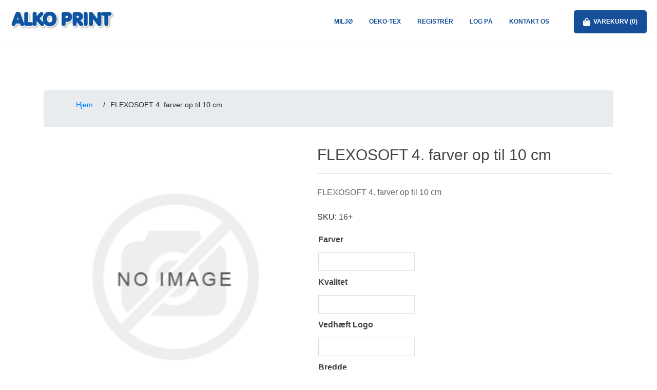

--- FILE ---
content_type: text/html; charset=utf-8
request_url: https://alkoprint.dk/flexosoft-4-farver-op-til-10-cm
body_size: 12376
content:


<!DOCTYPE html>
<html lang="da" dir="ltr" class="html-product-details-page">
<head>
    <title>Alko Print. FLEXOSOFT 4. farver op til 10 cm</title>
    <meta http-equiv="Content-type" content="text/html;charset=UTF-8" />
    <meta name="description" content="FLEXOSOFT 4. farver op til 10 cm" />
    <meta name="keywords" content="" />
    <meta name="generator" content="nopCommerce" />
    <meta name="viewport" content="width=device-width, initial-scale=1" />
    <style>
.html-contact-page .card img.card-img-top {
    min-height: 330px !important;
}

@media (min-width:1024px) {
    .html-contact-page .container .html-widget .md\:grid-cols-2 {
        grid-template-columns: repeat(6, minmax(0, 1fr)) !important;
        gap: 0.5rem !important;
    }
}

@media (max-width:1023px) {
    .html-contact-page .container .html-widget .md\:grid-cols-2 {
        grid-template-columns: repeat(3, minmax(0, 1fr)) !important;
        gap: 0.5rem !important;
    }
}
@media (max-width:680px) {
    .html-contact-page .container .html-widget .md\:grid-cols-2 {
        grid-template-columns: repeat(1, minmax(0, 1fr)) !important;
        gap: 0.5rem !important;
    }

.html-contact-page .card img.card-img-top {
    min-height: 750px !important;
}
}
@media (max-width:480px) {
  .html-contact-page .card img.card-img-top {
    min-height: 530px !important;
}
}

.html-contact-page .container .html-widget .max-w-3xl {
    max-width: 100% !important;
}

</style>
<meta property="og:type" content="product" />
<meta property="og:title" content="FLEXOSOFT 4. farver op til 10 cm" />
<meta property="og:description" content="FLEXOSOFT 4. farver op til 10 cm" />
<meta property="og:image" content="https://alkoprint.dk/images/thumbs/default-image_550.png" />
<meta property="og:image:url" content="https://alkoprint.dk/images/thumbs/default-image_550.png" />
<meta property="og:url" content="https://alkoprint.dk/flexosoft-4-farver-op-til-10-cm" />
<meta property="og:site_name" content="Alkoprint" />
<meta property="twitter:card" content="summary" />
<meta property="twitter:site" content="Alkoprint" />
<meta property="twitter:title" content="FLEXOSOFT 4. farver op til 10 cm" />
<meta property="twitter:description" content="FLEXOSOFT 4. farver op til 10 cm" />
<meta property="twitter:image" content="https://alkoprint.dk/images/thumbs/default-image_550.png" />
<meta property="twitter:url" content="https://alkoprint.dk/flexosoft-4-farver-op-til-10-cm" />

    

    <link rel="stylesheet" type="text/css" href="/lib_npm/jquery-ui-dist/jquery-ui.min.css?v=OnxXU3YxRLOgtS3rGzlEX8Pus4c" />
<link rel="stylesheet" type="text/css" href="/Themes/Bootstrap2doit/Content/css/fontawesome_solid.min.css?v=sv8JSonNBzZWQZCevlLqNeOirs8" />
<link rel="stylesheet" type="text/css" href="/Themes/Bootstrap2doit/Content/css/fontawesome.min.css?v=jUWRZG6MZOvJelHYOtSFFnVedS8" />
<link rel="stylesheet" type="text/css" href="/Themes/Bootstrap2doit/Content/css/bootstrap.min.css?v=2B17amLZ4l1oh4GYz1zgWOmv03A" />
<link rel="stylesheet" type="text/css" href="/Themes/Bootstrap2doit/Content/css/styles.css?v=dLmFZHQbaxVrybhKy0reus42TRo" />
<link rel="stylesheet" type="text/css" href="/Themes/Bootstrap2doit/Content/css/ch.css?v=--vwhoJBVMNuuuDjlNFgO8TJ_1U" />
<link rel="stylesheet" type="text/css" href="/lib_npm/magnific-popup/magnific-popup.css?v=0mkU5HApUs1fnhxhBVHPHxvlOhA" />
<link rel="stylesheet" type="text/css" href="https://content.useinedit.com/code/styles/1.0.0-b/inedit.min.css" />
<link rel="stylesheet" type="text/css" href="https://cdn.jsdelivr.net/npm/bootstrap@4.6.2/dist/css/bootstrap.min.css" />
<link rel="stylesheet" type="text/css" href="/Themes/Bootstrap2doit/Content/css/custom.css?v=JUoE27JWLQ4enTqmi_dfMNilw1M" />

	

    
    
    
    
    <link rel="apple-touch-icon" sizes="180x180" href="/icons/icons_0/apple-touch-icon.png"><link rel="icon" type="image/png" sizes="32x32" href="/icons/icons_0/favicon-32x32.png"><link rel="icon" type="image/png" sizes="192x192" href="/icons/icons_0/android-chrome-192x192.png"><link rel="icon" type="image/png" sizes="16x16" href="/icons/icons_0/favicon-16x16.png"><link rel="manifest" href="/icons/icons_0/site.webmanifest"><link rel="mask-icon" href="/icons/icons_0/safari-pinned-tab.svg" color="#5bbad5"><link rel="shortcut icon" href="/icons/icons_0/favicon.ico"><meta name="msapplication-TileColor" content="#2d89ef"><meta name="msapplication-TileImage" content="/icons/icons_0/mstile-144x144.png"><meta name="msapplication-config" content="/icons/icons_0/browserconfig.xml"><meta name="theme-color" content="#ffffff">
    
    
    <!--Powered by nopCommerce - https://www.nopCommerce.com-->

    <script src="https://challenges.cloudflare.com/turnstile/v0/api.js?compat=recaptcha" async="" defer="" type="text/javascript"></script>
</head>
<body>
    


<div class="ajax-loading-block-window" style="display: none">
</div>
<div id="dialog-notifications-success" title="Bemærkning" style="display:none;">
</div>
<div id="dialog-notifications-error" title="Fejl" style="display:none;">
</div>
<div id="dialog-notifications-warning" title="Advarsel" style="display:none;">
</div>
<div id="bar-notification" class="bar-notification-container" data-close="Luk">
</div>

<!--[if lte IE 8]>
    <div style="clear:both;height:59px;text-align:center;position:relative;">
        <a href="http://www.microsoft.com/windows/internet-explorer/default.aspx" target="_blank">
            <img src="/Themes/Bootstrap2doit/Content/images/ie_warning.jpg" height="42" width="820" alt="You are using an outdated browser. For a faster, safer browsing experience, upgrade for free today." />
        </a>
    </div>
<![endif]-->

<style>

.master-wrapper-page > .container {
   
        padding-top: 11rem;
}
.header .row.pt-4.pb-4.pb-lg-3 {
    display: none;
}.header .header-upper {
   
    background-color: white;
}

.header-wrapper-fixed {
    position: fixed;
    width: 100%;
    z-index: 100;
    background-color: white;
}

@media only screen and (max-width: 767px) {
  .master-wrapper-page > .container {
   
        padding-top: 0rem;
}.header-wrapper-fixed {
    position: inherit;
    
}
}
</style>
<div class="master-wrapper-page">
<div class="header-wrapper-fixed">
    
<div class="header">
    
    <div class="header-upper">
        <div class="header-selectors-wrapper">
            <a href="/">

    <img src="/alko/logo.png" style="
    width: 204px;
">
</a>

            
            
            
            
        </div>
        <div class="header-links-wrapper">
            
    <script type="text/javascript">


         var custId = "";
    </script>
<div class="header-links">
    <ul>
	<li><a class="text-decoration-none"   href="https://alkoprint.dk/milj%C3%B8"  >Miljo</a></li>
	<li><a class="text-decoration-none"   href="https://alkoprint.dk/oeko-tex"  >Oeko-tex</a></li>

        
                <li><a class="text-decoration-none" href="/register?returnUrl=%2Fflexosoft-4-farver-op-til-10-cm" class="ico-register">Registrér</a></li>
            <li><a class="text-decoration-none" href="/login?returnUrl=%2Fflexosoft-4-farver-op-til-10-cm" class="ico-login">Login</a></li>
					<li><a class="text-decoration-none"   href="/contactus" >page.contactus</a></li>
		
		
		
            <li>
                <a href="/wishlist" class="ico-wishlist">
                    <span class="wishlist-label">Ønskeliste</span>
                    <span class="wishlist-qty">(0)</span>
                </a>
            </li>
            <li id="topcartlink" >
                <a href="/cart" class="ico-cart" style="background:url('/alko/shopping.svg') left center no-repeat">
                    <span class="cart-label">Varekurv</span>
                    <span class="cart-qty">(0)</span>
                </a>
            </li>
		

		
        
    </ul>
        
</div>

            



<div id="flyout-cart" class="flyout-cart">
    <div class="mini-shopping-cart">
        <div class="count">
Du har ingen varer i din varekurv.        </div>
    </div>
</div>

        </div>
    </div>
    
    <div class="row pt-4 pb-4 pb-lg-3">
        <div class="col-12 col-lg-6 header-logo">
        </div>
        <div class="col-12 col-lg-6 search-box store-search-box">
        </div>
    </div>
    
</div>
	</div>
    



    
    
 
 
    <div class="container" >
        

        <div class="master-column-wrapper">
            

        <div class="breadcrumb">
            <ul itemscope itemtype="http://schema.org/BreadcrumbList">
                
                <li>
                    <span>
                        <a href="/">
                            <span>Hjem</span>
                        </a>
                    </span>
                    <span class="delimiter">/</span>
                </li>
                
                <li itemprop="itemListElement" itemscope itemtype="http://schema.org/ListItem">
                    <strong class="current-item" itemprop="name">FLEXOSOFT 4. farver op til 10 cm</strong>
                    <span itemprop="item" itemscope itemtype="http://schema.org/Thing" 
                          id="/flexosoft-4-farver-op-til-10-cm">
                    </span>
                    <meta itemprop="position" content="1" />
                    
                </li>
            </ul>
    </div>



<div class="center-1">
    
    <!--product breadcrumb-->

<div class="page product-details-page">
    <div class="page-body">
        
        <form method="post" id="product-details-form" action="/flexosoft-4-farver-op-til-10-cm">



<!--Microdata-->
<div  itemscope itemtype="http://schema.org/Product">
    <meta itemprop="name" content="FLEXOSOFT 4. farver op til 10 cm"/>
    <meta itemprop="sku" content="16&#x2B;"/>
    <meta itemprop="gtin"/>
    <meta itemprop="mpn"/>
    <meta itemprop="description" content="FLEXOSOFT 4. farver op til 10 cm"/>
    <meta itemprop="image" content="https://alkoprint.dk/images/thumbs/default-image_550.png"/>
    <div itemprop="offers" itemscope itemtype="http://schema.org/Offer">
        <meta itemprop="url" content="https://alkoprint.dk/flexosoft-4-farver-op-til-10-cm"/>
        <meta itemprop="price" content="0.00"/>
        <meta itemprop="priceCurrency" content="DKK"/>
        <meta itemprop="priceValidUntil"/>
        <meta itemprop="availability" content="http://schema.org/InStock" />
    </div>
    <div itemprop="review" itemscope itemtype="http://schema.org/Review">
        <meta itemprop="author" content="ALL"/>
        <meta itemprop="url" content="/productreviews/53"/>
    </div>
</div>
            <div data-productid="53">
                <div class="product-essential">
                    
                    <!--product pictures-->
                    
<div class="gallery">
    
    <div class="picture">
            <img alt="Billede af FLEXOSOFT 4. farver op til 10 cm" src="https://alkoprint.dk/images/thumbs/default-image_550.png" title="Billede af FLEXOSOFT 4. farver op til 10 cm" id="main-product-img-53" />
    </div>
    
</div>
                    <div class="overview">
                        
                        <div class="product-name">
                            <h1>
                                FLEXOSOFT 4. farver op til 10 cm
                            </h1>
                        </div>
                            <div class="short-description">
                                FLEXOSOFT 4. farver op til 10 cm
                            </div>
                        
                        <!--product reviews-->
                        
                        <!--manufacturers-->
                        
                        <!--availability-->
                        
                        <!--SKU, MAN, GTIN, vendor-->
                        <div class="additional-details">
        <div class="sku" >
            <span class="label">SKU:</span>
            <span class="value" id="sku-53">16&#x2B;</span>
        </div>
</div>
                        <!--delivery-->
                        
                        <!--sample download-->
                        
                        <!--attributes-->
    <div class="attributes">
        <dl>
                <dt id="product_attribute_label_75">
                    <label class="text-prompt">
                        Farver
                    </label>
                </dt>
                <dd id="product_attribute_input_75">
                                <input name="product_attribute_75" type="text" class="textbox" id="product_attribute_75" />
                </dd>
                <dt id="product_attribute_label_76">
                    <label class="text-prompt">
                        Kvalitet
                    </label>
                </dt>
                <dd id="product_attribute_input_76">
                                <input name="product_attribute_76" type="text" class="textbox" id="product_attribute_76" />
                </dd>
                <dt id="product_attribute_label_77">
                    <label class="text-prompt">
                        Vedh&#xE6;ft Logo
                    </label>
                </dt>
                <dd id="product_attribute_input_77">
                                <input name="product_attribute_77" type="text" class="textbox" id="product_attribute_77" />
                </dd>
                <dt id="product_attribute_label_78">
                    <label class="text-prompt">
                        Bredde
                    </label>
                </dt>
                <dd id="product_attribute_input_78">
                                <input name="product_attribute_78" type="text" class="textbox" id="product_attribute_78" />
                </dd>
                <dt id="product_attribute_label_79">
                    <label class="text-prompt">
                        Bem&#xE6;rk
                    </label>
                </dt>
                <dd id="product_attribute_input_79">
                                <input name="product_attribute_79" type="text" class="textbox" id="product_attribute_79" />
                </dd>
                <dt id="product_attribute_label_80">
                    <label class="text-prompt">
                        Antal
                    </label>
                </dt>
                <dd id="product_attribute_input_80">
                                <input name="product_attribute_80" type="text" class="textbox" id="product_attribute_80" />
                </dd>
                <dt id="product_attribute_label_81">
                    <label class="text-prompt">
                        Antal farver
                    </label>
                </dt>
                <dd id="product_attribute_input_81">
                                <input name="product_attribute_81" type="text" class="textbox" id="product_attribute_81" />
                </dd>
                <dt id="product_attribute_label_108">
                    <label class="text-prompt">
                        Hj&#xE6;lp til design Fil
                    </label>
                </dt>
                <dd id="product_attribute_input_108">
                                <input name="product_attribute_108" type="text" class="textbox" id="product_attribute_108" />
                </dd>
                <dt id="product_attribute_label_116">
                    <label class="text-prompt">
                        Farve fil
                    </label>
                </dt>
                <dd id="product_attribute_input_116">
                                <input name="product_attribute_116" type="text" class="textbox" id="product_attribute_116" />
                </dd>
                <dt id="product_attribute_label_140">
                    <label class="text-prompt">
                        Notat vedr. Farve
                    </label>
                </dt>
                <dd id="product_attribute_input_140">
                                <input name="product_attribute_140" type="text" class="textbox" id="product_attribute_140" />
                </dd>
                <dt id="product_attribute_label_147">
                    <label class="text-prompt">
                        Pantone eller CMYK farve
                    </label>
                </dt>
                <dd id="product_attribute_input_147">
                                <input name="product_attribute_147" type="text" class="textbox" id="product_attribute_147" />
                </dd>
                <dt id="product_attribute_label_337">
                    <label class="text-prompt">
                        Opret logo
                    </label>
                </dt>
                <dd id="product_attribute_input_337">
                                <input name="product_attribute_337" type="text" class="textbox" id="product_attribute_337" />
                </dd>
        </dl>
        
    </div>
        
                        <!--gift card-->
                        <!--rental info-->

                        <!--price & add to cart & estimate shipping-->
    <div class="prices">
            <div class="product-price">
                <span  id="price-value-53" class="price-value-53" >
                    0,00 kr.
                </span>
            </div>
    </div>
    <div class="add-to-cart">
            <div class="add-to-cart-panel">
                <label class="qty-label" for="addtocart_53_EnteredQuantity">stk.:</label>
                    <input id="product_enteredQuantity_53" class="qty-input" type="text" aria-label="Angiv antal" data-val="true" data-val-required="The stk. field is required." name="addtocart_53.EnteredQuantity" value="1" />
                    
                    <button type="button" id="add-to-cart-button-53" class="button-1 add-to-cart-button" data-productid="53" onclick="AjaxCart.addproducttocart_details('/addproducttocart/details/53/1', '#product-details-form');return false;">K&#xF8;b</button>
            </div>
        
    </div>

    <div class="product-estimate-shipping">
        <a href="#estimate-shipping-popup-53"
           id="open-estimate-shipping-popup-53"
           class="open-estimate-shipping-popup"
           data-effect="estimate-shipping-popup-zoom-in">
        </a>
        <div id="estimate-shipping-popup-53" class="estimate-shipping-popup mfp-with-anim mfp-hide">
            




<div class="ship-to-title">
    <strong>Leveres til</strong>
</div>

<div class="estimate-shipping-row shipping-address">
    <div class="estimate-shipping-row-item address-item">
        <div class="estimate-shipping-row">
            <select class="estimate-shipping-address-control" data-trigger="country-select" data-url="/country/getstatesbycountryid" data-stateprovince="#StateProvinceId" data-loading="#estimate-shipping-loading-progress" placeholder="Land" id="CountryId" name="CountryId"><option value="0">V&#xE6;lg land</option>
<option value="61">Denmark</option>
</select>
            <span class="required">*</span>
        </div>
    </div>
    <div class="estimate-shipping-row-item address-item">
        <select class="estimate-shipping-address-control" placeholder="Stat / provins" id="StateProvinceId" name="StateProvinceId"><option value="0">Anden</option>
</select>
    </div>
    <div class="estimate-shipping-row-item address-item">
        <div class="estimate-shipping-row">
                <input class="estimate-shipping-address-control" placeholder="Postnummer" type="text" id="ZipPostalCode" name="ZipPostalCode" value="" />
                <span class="required">*</span>
        </div>
    </div>
</div>

<div class="choose-shipping-title">
    <strong>Leveringsform</strong>
</div>

<div class="shipping-options">
    <div class="shipping-options-header">
        <div class="estimate-shipping-row">
            <div class="estimate-shipping-row-item-radio">
            </div>
            <div class="estimate-shipping-row-item shipping-item shipping-header-item">
                Navn
            </div>
            <div class="estimate-shipping-row-item shipping-item shipping-header-item">
                Forventet levering
            </div>
            <div class="estimate-shipping-row-item shipping-item shipping-header-item">
                Pris
            </div>
        </div>
    </div>
    <div class="shipping-options-body">
        <div class="no-shipping-options">Ingen forsendelsesmuligheder</div>
    </div>
</div>

<div class="apply-shipping-button-container">
    <button type="button" class="button-2 apply-shipping-button">Anvend</button>
    <div class="message-failure"></div>
</div>
        </div>
    </div>
    
                        <!--wishlist, compare, email a friend-->
                        <div class="overview-buttons">
                            
    <div class="add-to-wishlist">
        <button type="button" id="add-to-wishlist-button-53" class="button-2 add-to-wishlist-button" data-productid="53" onclick="AjaxCart.addproducttocart_details('/addproducttocart/details/53/2', '#product-details-form');return false;">Tilf&#xF8;j til &#xF8;nskeliste</button>
    </div>
                                <div class="compare-products">
        <button type="button" class="button-2 add-to-compare-list-button" onclick="AjaxCart.addproducttocomparelist('/compareproducts/add/53');return false;">Tilføj til sammenligning liste</button>
    </div>

                                <div class="email-a-friend">
        <button type="button" class="button-2 email-a-friend-button" onclick="setLocation('/productemailafriend/53')">E-mail til en ven</button>
    </div>

                            
                        </div>
                            <div class="product-share-button">
        <!-- AddThis Button BEGIN --><div class="addthis_toolbox addthis_default_style "><a class="addthis_button_preferred_1"></a><a class="addthis_button_preferred_2"></a><a class="addthis_button_preferred_3"></a><a class="addthis_button_preferred_4"></a><a class="addthis_button_compact"></a><a class="addthis_counter addthis_bubble_style"></a></div><script src="https://s7.addthis.com/js/250/addthis_widget.js#pubid=nopsolutions"></script><!-- AddThis Button END -->
    </div>

                        
                    </div>
                    
                </div>
                
                <div class="product-collateral">
                    


                    
                </div>
                    <div class="also-purchased-products-grid product-grid">
        <div class="title">
            <strong>Kunder der har købt denne vare købte også</strong>
        </div>
        <div class="item-grid">
                <div class="item-box"><div class="product-item" data-productid="46">
    <div class="picture">
        <a href="/flexosoft-1-farve-op-til-10-cm" title="Vis detaljer for FLEXOSOFT 1 farve op til 10 cm">
            <img alt="Billede af FLEXOSOFT 1 farve op til 10 cm" src="https://alkoprint.dk/images/thumbs/default-image_415.png" title="Vis detaljer for FLEXOSOFT 1 farve op til 10 cm" />
        </a>
    </div>
    <div class="details">
        <h2 class="product-title">
            <a class="text-decoration-none" href="/flexosoft-1-farve-op-til-10-cm">FLEXOSOFT 1 farve op til 10 cm</a>
        </h2>
        <div class="description">
            FLEXOSOFT 1 farve op til 10 cm
        </div>
        <div class="add-info">
            
            <div class="prices pb-4">
                <span class="price actual-price">0,00 kr.</span>
            </div>
            
            <div class="buttons row">
                    <button type="button" class="col-8 button-2 product-box-add-to-cart-button" onclick="AjaxCart.addproducttocart_catalog('/addproducttocart/catalog/46/1/1');return false;">K&#xF8;b</button>
                    <button type="button" class="col-2 button-2 add-to-compare-list-button" title="Tilføj til sammenligning liste" onclick="AjaxCart.addproducttocomparelist('/compareproducts/add/46');return false;">Tilføj til sammenligning liste</button>
                    <button type="button" class="col-2 button-2 add-to-wishlist-button" title="Tilføj til ønskeliste" onclick="AjaxCart.addproducttocart_catalog('/addproducttocart/catalog/46/2/1');return false;">Tilføj til ønskeliste</button>
            </div>
            
        </div>
    </div>
</div>
</div>
                <div class="item-box"><div class="product-item" data-productid="84">
    <div class="picture">
        <a href="/flexosoft-4-farver-op-til-30-cm" title="Vis detaljer for FLEXOSOFT 4. farver op til 30 cm">
            <img alt="Billede af FLEXOSOFT 4. farver op til 30 cm" src="https://alkoprint.dk/images/thumbs/default-image_415.png" title="Vis detaljer for FLEXOSOFT 4. farver op til 30 cm" />
        </a>
    </div>
    <div class="details">
        <h2 class="product-title">
            <a class="text-decoration-none" href="/flexosoft-4-farver-op-til-30-cm">FLEXOSOFT 4. farver op til 30 cm</a>
        </h2>
        <div class="description">
            FLEXOSOFT 4. farver op til 30 cm
        </div>
        <div class="add-info">
            
            <div class="prices pb-4">
                <span class="price actual-price">0,00 kr.</span>
            </div>
            
            <div class="buttons row">
                    <button type="button" class="col-8 button-2 product-box-add-to-cart-button" onclick="AjaxCart.addproducttocart_catalog('/addproducttocart/catalog/84/1/1');return false;">K&#xF8;b</button>
                    <button type="button" class="col-2 button-2 add-to-compare-list-button" title="Tilføj til sammenligning liste" onclick="AjaxCart.addproducttocomparelist('/compareproducts/add/84');return false;">Tilføj til sammenligning liste</button>
                    <button type="button" class="col-2 button-2 add-to-wishlist-button" title="Tilføj til ønskeliste" onclick="AjaxCart.addproducttocart_catalog('/addproducttocart/catalog/84/2/1');return false;">Tilføj til ønskeliste</button>
            </div>
            
        </div>
    </div>
</div>
</div>
                <div class="item-box"><div class="product-item" data-productid="51">
    <div class="picture">
        <a href="/flexosoft-2-farver-op-til-10-cm" title="Vis detaljer for FLEXOSOFT 2. farver op til 10 cm">
            <img alt="Billede af FLEXOSOFT 2. farver op til 10 cm" src="https://alkoprint.dk/images/thumbs/default-image_415.png" title="Vis detaljer for FLEXOSOFT 2. farver op til 10 cm" />
        </a>
    </div>
    <div class="details">
        <h2 class="product-title">
            <a class="text-decoration-none" href="/flexosoft-2-farver-op-til-10-cm">FLEXOSOFT 2. farver op til 10 cm</a>
        </h2>
        <div class="description">
            FLEXOSOFT 2. farver op til 10 cm
        </div>
        <div class="add-info">
            
            <div class="prices pb-4">
                <span class="price actual-price">0,00 kr.</span>
            </div>
            
            <div class="buttons row">
                    <button type="button" class="col-8 button-2 product-box-add-to-cart-button" onclick="AjaxCart.addproducttocart_catalog('/addproducttocart/catalog/51/1/1');return false;">K&#xF8;b</button>
                    <button type="button" class="col-2 button-2 add-to-compare-list-button" title="Tilføj til sammenligning liste" onclick="AjaxCart.addproducttocomparelist('/compareproducts/add/51');return false;">Tilføj til sammenligning liste</button>
                    <button type="button" class="col-2 button-2 add-to-wishlist-button" title="Tilføj til ønskeliste" onclick="AjaxCart.addproducttocart_catalog('/addproducttocart/catalog/51/2/1');return false;">Tilføj til ønskeliste</button>
            </div>
            
        </div>
    </div>
</div>
</div>
                <div class="item-box"><div class="product-item" data-productid="82">
    <div class="picture">
        <a href="/flexosoft-2-farver-op-til-30-cm" title="Vis detaljer for FLEXOSOFT 2. farver op til 30 cm">
            <img alt="Billede af FLEXOSOFT 2. farver op til 30 cm" src="https://alkoprint.dk/images/thumbs/default-image_415.png" title="Vis detaljer for FLEXOSOFT 2. farver op til 30 cm" />
        </a>
    </div>
    <div class="details">
        <h2 class="product-title">
            <a class="text-decoration-none" href="/flexosoft-2-farver-op-til-30-cm">FLEXOSOFT 2. farver op til 30 cm</a>
        </h2>
        <div class="description">
            FLEXOSOFT 2. farver op til 30 cm
        </div>
        <div class="add-info">
            
            <div class="prices pb-4">
                <span class="price actual-price">0,00 kr.</span>
            </div>
            
            <div class="buttons row">
                    <button type="button" class="col-8 button-2 product-box-add-to-cart-button" onclick="AjaxCart.addproducttocart_catalog('/addproducttocart/catalog/82/1/1');return false;">K&#xF8;b</button>
                    <button type="button" class="col-2 button-2 add-to-compare-list-button" title="Tilføj til sammenligning liste" onclick="AjaxCart.addproducttocomparelist('/compareproducts/add/82');return false;">Tilføj til sammenligning liste</button>
                    <button type="button" class="col-2 button-2 add-to-wishlist-button" title="Tilføj til ønskeliste" onclick="AjaxCart.addproducttocart_catalog('/addproducttocart/catalog/82/2/1');return false;">Tilføj til ønskeliste</button>
            </div>
            
        </div>
    </div>
</div>
</div>
        </div>
    </div>

                
            </div>
        <input name="__RequestVerificationToken" type="hidden" value="CfDJ8LlMxJBxvx9Hk4k37wxaaYMSiaxJGB0Ojf-b_v1MH9SWyasN8I80v_rH09B8O2OtYTW_ZVdV7xSSpAjgrqqodbnKB6Tcl2vy2mfmHkLTdzGh1D2XNu-EZIKVKRq64uae4v84IaJ1yVD5Mvs-747QUWw" /></form>
        
    </div>
</div>
    
</div>

        </div>
        
    </div>
    


<div class="footer-container pt-5 pb-4" style="display:none">
    <div class="container ">
        <div class="row pb-4 footer-top">
            <div class="information col-12 col-md-3">
                <div class="title"><strong >Information</strong></div>
                <ul class="list ">
                        <li class="my-3"><a href="/shipping-returns">Shipping &amp; returns</a></li>
                        <li class="my-3"><a href="/privacy-notice">Privacy notice</a></li>
                        <li class="my-3"><a href="/conditions-of-use">Conditions of Use</a></li>
                        <li class="my-3"><a href="/about-us">About us</a></li>
                        <li class="my-3"><a href="/contactus">Kontakt os</a></li>
                </ul>
            </div>

            <div class="service col-12 col-md-3">
                <div class="title"><strong >Kundeservice</strong></div>
                <ul class="list ">
                        <li class="my-3"><a href="/recentlyviewedproducts">Senest viste produkter</a></li>
                </ul>
            </div>

            <div class="account col-12 col-md-3">
                <div class="title"><strong >Min konto</strong></div>
                <ul class="list">
                        <li class="my-3"><a href="/customer/info">Min konto</a></li>
                        <li class="my-3"><a href="/order/history">Ordrer</a></li>
                        <li class="my-3"><a href="/customer/addresses">Adresser</a></li>
                        <li class="my-3"><a href="/cart">Varekurv</a></li>
                </ul>
            </div>

            <div class="socials col-12 col-md-3">
                <div class="social mb-3">
                    <div class="title text-center text-md-start"><strong >Følg os</strong></div>
                    <ul class="networks p-0 mt-3 d-flex justify-content-center justify-content-md-start">
		<li class="px-1 rss"><a href="/news/rss/2">RSS</a></li>
</ul>
                </div>
                <div class="newsletter">
    <div class="title text-center text-md-start mb-3">
        <strong>Nyhedsbrev</strong>
    </div>
    <div class="newsletter-subscribe" id="newsletter-subscribe-block">
        <div class="newsletter-email d-flex justify-content-center justify-content-md-start">
            <input id="newsletter-email" class="newsletter-subscribe-text" placeholder="Indtast din mail her..." aria-label="Tilmeld dig vores nyhedsbrev" type="email" name="NewsletterEmail" value="" />

            <button type="button" id="newsletter-subscribe-button" class="button-1 newsletter-subscribe-button">Tilmeld</button>

        </div>
        <div class="newsletter-validation">
            <span id="subscribe-loading-progress" style="display: none;" class="please-wait">Vent ...</span>
            <span class="field-validation-valid" data-valmsg-for="NewsletterEmail" data-valmsg-replace="true"></span>
        </div>
    </div>
    <div class="newsletter-result" id="newsletter-result-block"></div>
    <input name="__RequestVerificationToken" type="hidden" value="CfDJ8LlMxJBxvx9Hk4k37wxaaYMSiaxJGB0Ojf-b_v1MH9SWyasN8I80v_rH09B8O2OtYTW_ZVdV7xSSpAjgrqqodbnKB6Tcl2vy2mfmHkLTdzGh1D2XNu-EZIKVKRq64uae4v84IaJ1yVD5Mvs-747QUWw" />
    
</div>
            </div>
        </div>

        <div class="pt-3 row footer-bottom">


            <div class="col-12 col-md-6  d-flex text-center align-items-center justify-content-center justify-content-md-end">
                <span class="footer-disclaimer ">Copyright © 2026 Alkoprint. Alle rettigheder forbeholdt.</span>
            </div>


                <div class="col-12 col-md-6 text-center text-md-start footer-powered-by justify-content-center justify-content-md-start m-0">
                    Powered by <a class="text-decoration-none" href="https://www.nopcommerce.com/" target="_blank" rel=nofollow>nopCommerce</a>
                </div>

            

            <div class="col-12">
                
            </div>

        </div>
    </div>
</div>


</div>



<script type="text/javascript" src="https://content.useinedit.com/code/scripts/1.0.0-b/inedit.min.js?v=1.1"></script>



    <script type="text/javascript" src="/lib_npm/jquery/jquery.min.js?v=zUe1_AxXYZnoAG2qCvDV3jP28qo"></script>
<script type="text/javascript" src="/lib_npm/jquery-validation/jquery.validate.min.js?v=G7u4AqxVeQcFrm7X7GmFQZqERtE"></script>
<script type="text/javascript" src="/lib_npm/jquery-validation-unobtrusive/jquery.validate.unobtrusive.min.js?v=ASrgBo2pcP0BME5OK94v8AjshjU"></script>
<script type="text/javascript" src="/lib_npm/jquery-ui-dist/jquery-ui.min.js?v=qLhr1MkMbnTzvFrWocUwwJCmJPA"></script>
<script type="text/javascript" src="/lib_npm/jquery-migrate/jquery-migrate.min.js?v=08j2y_E2l1QBDt8ZUTQD6EjhJaI"></script>
<script type="text/javascript" src="/js/public.common.js?v=Ac3eUvNU794mOtN15sn696Mdj1A"></script>
<script type="text/javascript" src="/js/public.ajaxcart.js?v=GozFPU5E1dr72mtLZZLSXO2jBBw"></script>
<script type="text/javascript" src="/js/public.countryselect.js?v=PL_qZM7uDgcJzuwxvfP5VUhjs0s"></script>
<script type="text/javascript" src="/Themes/Bootstrap2doit/Content/scripts/matchHeight.js?v=8xyGDBkNBNFxKpbzf4VaKwNLpfY"></script>
<script type="text/javascript" src="/Themes/Bootstrap2doit/Content/scripts/bootstrap.bundle.js?v=rXLsr936cEswA4N_pCF-ak3HTdU"></script>
<script type="text/javascript" src="/js/public.estimateshipping.popup.js?v=WxeMSb_Yu44DYkJRjrsArkqFW_A"></script>
<script type="text/javascript" src="/lib_npm/magnific-popup/jquery.magnific-popup.min.js?v=YuOR46wnkb8PnqNV7ZyYKshLCWY"></script>

    <script type="text/javascript">
            function showHideDropdownQuantity(id) {
                $('select[name=' + id + '] > option').each(function () {
                    $('#' + id + '_' + this.value + '_qty_box').hide();
                });
                $('#' + id + '_' + $('select[name=' + id + '] > option:selected').val() + '_qty_box').css('display', 'inline-block');
            };

            function showHideRadioQuantity(id) {
                $('input[name=' + id + ']:radio').each(function () {
                    $('#' + $(this).attr('id') + '_qty_box').hide();
                });
                $('#' + id + '_' + $('input[name=' + id + ']:radio:checked').val() + '_qty_box').css('display', 'inline-block');
            };

            function showHideCheckboxQuantity(id) {
                if ($('#' + id).is(':checked'))
                    $('#' + id + '_qty_box').css('display', 'inline-block');
                else
                    $('#' + id + '_qty_box').hide();
            };
        </script>

<script type="text/javascript">
            function attribute_change_handler_53() {
                $.ajax({
                    cache: false,
                    url: "/shoppingcart/productdetails_attributechange?productId=53&validateAttributeConditions=False&loadPicture=True",
                    data: $('#product-details-form').serialize(),
                    type: "POST",
                    success: function (data, textStatus, jqXHR) {
                        if (data.price) {
                            $('.price-value-53').text(data.price);
                        }
                        if (data.basepricepangv) {
                            $('#base-price-pangv-53').text(data.basepricepangv);
                        } else {
                            $('#base-price-pangv-53').hide();
                        }
                        if (data.sku) {
                            $('#sku-53').text(data.sku).parent(".sku").show();
                        } else {
                            $('#sku-53').parent(".sku").hide();
                        }
                        if (data.mpn) {
                            $('#mpn-53').text(data.mpn).parent(".manufacturer-part-number").show();
                        } else {
                            $('#mpn-53').parent(".manufacturer-part-number").hide();
                        }
                        if (data.gtin) {
                            $('#gtin-53').text(data.gtin).parent(".gtin").show();
                        } else {
                            $('#gtin-53').parent(".gtin").hide();
                        }
                        if (data.stockAvailability) {
                            $('#stock-availability-value-53').text(data.stockAvailability);
                        }
                        if (data.enabledattributemappingids) {
                            for (var i = 0; i < data.enabledattributemappingids.length; i++) {
                                $('#product_attribute_label_' + data.enabledattributemappingids[i]).show();
                                $('#product_attribute_input_' + data.enabledattributemappingids[i]).show();
                            }
                        }
                        if (data.disabledattributemappingids) {
                            for (var i = 0; i < data.disabledattributemappingids.length; i++) {
                                $('#product_attribute_label_' + data.disabledattributemappingids[i]).hide();
                                $('#product_attribute_input_' + data.disabledattributemappingids[i]).hide();
                            }
                        }
                        if (data.pictureDefaultSizeUrl) {
                            $('#main-product-img-53').attr("src", data.pictureDefaultSizeUrl);
                        }
                        if (data.pictureFullSizeUrl) {
                            $('#main-product-img-lightbox-anchor-53').attr("href", data.pictureFullSizeUrl);
                        }
                        if (data.message) {
                            alert(data.message);
                        }
                        $(document).trigger({ type: "product_attributes_changed", changedData: data });
                    }
                });
            }
            $(document).ready(function() {
                attribute_change_handler_53();
                
            });
        </script>

<script type="text/javascript">
                        //when a customer clicks 'Enter' button we submit the "add to cart" button (if visible)
                        $(document).ready(function() {
                            $("#addtocart_53_EnteredQuantity").on("keydown", function(event) {
                                if (event.keyCode == 13) {
                                    $("#add-to-cart-button-53").trigger("click");
                                    return false;
                                }
                            });

                            $("#product_enteredQuantity_53").on("input propertychange paste", function () {
                                var data = {
                                    productId: 53,
                                    quantity: $('#product_enteredQuantity_53').val()
                                };
                                $(document).trigger({ type: "product_quantity_changed", changedData: data });
                            });
                        });
                    </script>

<script type="text/javascript">

        $(document).ready(function () {
            var popUp = {};
            var reloadPopUp = false;
            var initialized = false;

            var settings = {
                opener: '#open-estimate-shipping-popup-53',
                form: '#product-details-form',
                contentEl: '#estimate-shipping-popup-53',
                countryEl: '#CountryId',
                stateProvinceEl: '#StateProvinceId',
                zipPostalCodeEl: '#ZipPostalCode',
                useCity: false,
                cityEl: '#City',
                requestDelay: 300,
                localizedData: {
                    noShippingOptionsMessage: 'Ingen forsendelsesmuligheder',
                    countryErrorMessage: 'Land er påkrævet',
                    zipPostalCodeErrorMessage: 'Postnummer er påkrævet',
                    cityErrorMessage: 'By er påkrævet',
                },
                urlFactory: function (address) {
                    var params = $.param({
                        CountryId: address.countryId,
                        StateProvinceId: address.stateProvinceId,
                        ZipPostalCode: address.zipPostalCode,
                        City: address.city
                    });

                    return '/product/estimateshipping?ProductId=53&' + params;
                },
                handlers: {
                    openPopUp: function () {
                        if (reloadPopUp) {
                            var address = popUp.getShippingAddress();
                            if (popUp.validateAddress(address)) {
                                popUp.getShippingOptions(address);
                            } else {
                                popUp.clearShippingOptions();
                            }

                            reloadPopUp = false;
                        }
                    },
                    load: function () {
                        if (!$.magnificPopup.instance.isOpen) {
                            var shippingTitle = $('<div/>').addClass('shipping-title')
                                .append($('<span/>').addClass('shipping-price-title').text('Levering:'))
                                .append($('<span/>').addClass('shipping-loading'));
                            $('#open-estimate-shipping-popup-53').html(shippingTitle);
                        }
                    },
                    success: function (address, response) {
                        // initialize on load only once
                        var option = popUp.getActiveShippingOption();
                        popUp.selectShippingOption(option);

                        initialized = true;
                        popUp.settings.handlers.success = undefined;
                    },
                    error: function () {
                        popUp.selectShippingOption();
                    },
                    selectedOption: function (option) {
                        if (option && option.provider && option.price && popUp.validateAddress(option.address)) {
                            var shippingContent = $('#open-estimate-shipping-popup-53');

                            var shippingTitle = $('<div/>').addClass('shipping-title')
                                .append($('<span/>').addClass('shipping-price-title').text('Levering:'))
                                .append($('<span/>').addClass('shipping-price').text(option.price));
                            shippingContent.html(shippingTitle);

                            var estimatedDelivery = $('<div/>').addClass('estimated-delivery')
                                .append($('<div/>').addClass('shipping-address')
                                    .append($('<span/>').text('til ' + option.address.countryName + ', ' + (option.address.stateProvinceName ? option.address.stateProvinceName + ', ' : '') + (popUp.settings.useCity ? option.address.city : option.address.zipPostalCode) + ' via ' + option.provider))
                                    .append($('<i/>').addClass('arrow-down')));

                            if (option.deliveryDate && option.deliveryDate !== '-')
                                estimatedDelivery.append($('<div/>').addClass('shipping-date').text('Anslået levering den ' + option.deliveryDate));

                            shippingContent.append(estimatedDelivery);
                        } else {
                            $('#open-estimate-shipping-popup-53')
                                .html($('<span/>').text('Vælg venligst den adresse, du vil sende til'))
                                .append($('<i/>').addClass('arrow-down'));
                        }
                    }
                }
            };
            popUp = createEstimateShippingPopUp(settings);
            popUp.init();

            var initialLoad = function () {
                var address = popUp.getShippingAddress();
                if (popUp.validateAddress(address))
                    popUp.getShippingOptions(address);
                else
                    popUp.selectShippingOption();
            };
            initialLoad();

            var attributeChangedHandler = function (e) {
                var productId = e.changedData.productId;
                if (productId === 53) {
                    if (popUp.params.selectedShippingOption) {
                        var address = popUp.params.selectedShippingOption.address;
                        var enteredAddress = popUp.getShippingAddress();

                        if (!popUp.addressesAreEqual(address, enteredAddress))
                            reloadPopUp = true;

                        popUp.getShippingOptions(address);
                    } else {
                        if (!initialized)
                            initialLoad();
                        else
                            reloadPopUp = true;
                    }
                }
            };
            // Prevent double init on load. If product has attributes then trigger is fires when page is loaded and attributes are loaded.
            setTimeout(function () {
                $(document).on('product_attributes_changed', attributeChangedHandler);
            }, 500);
            $(document).on('product_quantity_changed', attributeChangedHandler);
        });

    </script>

<script type="text/javascript">
            $(document).ready(function () {
                $('.header').on('mouseenter', '#topcartlink', function () {
                    $('#flyout-cart').addClass('active');
                });
                $('.header').on('mouseleave', '#topcartlink', function () {
                    $('#flyout-cart').removeClass('active');
                });
                $('.header').on('mouseenter', '#flyout-cart', function () {
                    $('#flyout-cart').addClass('active');
                });
                $('.header').on('mouseleave', '#flyout-cart', function () {
                    $('#flyout-cart').removeClass('active');
                });
            });
        </script>

<script type="text/javascript">
        var localized_data = {
            AjaxCartFailure: "Kunne ikke tilføje produktet. Opdater siden, og prøv en gang til."
        };
        AjaxCart.init(false, '.header-links .cart-qty', '.header-links .wishlist-qty', '#flyout-cart', localized_data);
    </script>

<script type="text/javascript">
        function newsletter_subscribe(subscribe) {
            var subscribeProgress = $("#subscribe-loading-progress");
            subscribeProgress.show();
            var postData = {
                subscribe: subscribe,
                email: $("#newsletter-email").val()
            };
            addAntiForgeryToken(postData);
            $.ajax({
                cache: false,
                type: "POST",
                url: "/subscribenewsletter",
                data: postData,
                success: function (data, textStatus, jqXHR) {
                    $("#newsletter-result-block").html(data.Result);
                    if (data.Success) {
                        $('#newsletter-subscribe-block').hide();
                        $('#newsletter-result-block').show();
                    } else {
                        $('#newsletter-result-block').fadeIn("slow").delay(2000).fadeOut("slow");
                    }
                },
                error: function (jqXHR, textStatus, errorThrown) {
                    alert('Failed to subscribe.');
                },
                complete: function (jqXHR, textStatus) {
                    subscribeProgress.hide();
                }
            });
        }

        $(document).ready(function () {
            $('#newsletter-subscribe-button').on('click', function () {
newsletter_subscribe('true');            });
            $("#newsletter-email").on("keydown", function (event) {
                if (event.keyCode == 13) {
                    $("#newsletter-subscribe-button").trigger("click");
                    return false;
                }
            });
        });
    </script>

<script type="text/javascript">
    $(document).ready(function () {
        $('.footer-container .title').on('click', function () {
            var e = window, a = 'inner';
            if (!('innerWidth' in window)) {
                a = 'client';
                e = document.documentElement || document.body;
            }
            var result = { width: e[a + 'Width'], height: e[a + 'Height'] };
            if (result.width < 769) {
                $(this).siblings('.list').slideToggle('slow');
            }
        });
    });
</script>

<script type="text/javascript">
    $(document).ready(function () {
        $('.footer .title').on('click', function () {
            var e = window, a = 'inner';
            if (!('innerWidth' in window)) {
                a = 'client';
                e = document.documentElement || document.body;
            }
            var result = { width: e[a + 'Width'], height: e[a + 'Height'] };
            if (result.width < 1001) {
                $(this).siblings('.listbox').slideToggle('slow');
            }
        });
    });
</script>


</body>
</html>

--- FILE ---
content_type: text/css; charset=UTF-8
request_url: https://alkoprint.dk/Themes/Bootstrap2doit/Content/css/ch.css?v=--vwhoJBVMNuuuDjlNFgO8TJ_1U
body_size: 436
content:
:root{--bs-primary:#4ab2f1}li a{text-decoration:none}.eu-cookie-bar-notification{height:auto}.menu-toggle{background:#4ab2f1 url("../images/menu-icon.png") left center no-repeat;padding:15px;font-size:15px;font-weight:bold;color:#fff;text-transform:uppercase;cursor:pointer;padding-left:50px}.footer-container{background-color:#eee}.footer-container .title strong{font-weight:400;font-size:20px;color:#444}.footer-container li a{text-decoration:none}.footer-container .footer-disclaimer,.footer-container .footer-powered-by{font-size:12px}.footer-container .footer-top ul.list{padding:0}@media screen and (min-width:768px){.footer-container .footer-top .list{display:block !important}}@media screen and (max-width:767px){.footer-container .footer-top .information .title,.footer-container .footer-top .service .title,.footer-container .footer-top .account .title{background:#4ab2f1 url(../images/toggle-white.png) right center no-repeat;padding:8px;border-bottom:1px solid #fff}.footer-container .footer-top .information .title strong,.footer-container .footer-top .service .title strong,.footer-container .footer-top .account .title strong{color:#fff !important}.footer-container .footer-top .information .list,.footer-container .footer-top .service .list,.footer-container .footer-top .account .list{display:none;background-color:#fff;padding:12px}.footer-container .footer-top .social{margin-top:30px}}@media screen and (max-width:1000px) and (min-width:768px){.footer-container .footer-top .newsletter-email{flex-direction:column !important}.footer-container .footer-top .newsletter-email .newsletter-subscribe-button{width:100%;max-width:unset}}.footer-container button.newsletter-subscribe-button{min-width:0;width:100%;max-width:110px}.footer-container #newsletter-email{width:100%;max-width:30vw}.footer-container .networks li a{display:block;width:38px;height:38px;background:url(../images/social-sprite.png) no-repeat;font-size:0}.footer-container .networks li.twitter a{background-position:-38px 0}.footer-container .networks li.rss a{background-position:-76px 0}.footer-container .networks li.youtube a{background-position:-114px 0}.footer-container .footer-top,.footer-container .socials .social{border-bottom:1px solid #ddd}.footer-container .footer-bottom{flex-direction:row-reverse}.product-item .picture a,.product-item .picture img{width:100%}.product-item .product-title{margin-top:8px;line-height:.6}.product-item .product-title a{font-size:17px;color:var(--bs-primary)}.product-item .details .description{display:none}.product-item .rating{width:95px;height:14px;background:url(../images/rating1.png) repeat-x}.product-item .rating div{background:url(../images/rating2.png) repeat-x;height:14px}.product-item .buttons button.button-2{background-repeat:no-repeat;background-position:center;border:none}.product-item .product-box-add-to-cart-button{background-color:var(--bs-primary);text-align:center;font-size:15px;color:var(--bs-white);margin-left:-2px}.product-item .add-to-compare-list-button{margin:0 1px}.product-item .add-to-compare-list-button,.product-item .add-to-wishlist-button{height:40px}.product-item .add-to-compare-list-button{font-size:0;background-image:url(../images/compare-button.png);padding-left:1px;padding-right:1px}.product-item .add-to-wishlist-button{font-size:0;background-image:url(../images/wishlist-button.png)}

--- FILE ---
content_type: text/css; charset=utf-8
request_url: https://content.useinedit.com/code/styles/1.0.0-b/inedit.min.css
body_size: 1845
content:
@import url("https://fonts.googleapis.com/css2?family=Inter:wght@100;200;300;400;500;600;700;800;900&display=swap");.__inedit-hide,body :not([d-point]){opacity:0!important}.inedit-notification{align-items:center;display:flex;height:48px!important;justify-content:center;margin:auto;padding:5px!important;position:fixed!important;top:0!important;width:100%!important;z-index:100000000!important}.inedit-notification,.inedit-notification span{color:#fff!important;text-align:center!important}.inedit-notification span{font-family:inter,sans-serif!important;font-size:14px!important;margin:0!important;position:relative!important;top:1px!important}.inedit-notification.completed,.inedit-notification.success{background-color:#08c18a!important}.inedit-notification.warning{background-color:#ff9800!important}.inedit-notification.loading{background-color:#2196f3!important}.inedit-notification.danger,.inedit-notification.error{background-color:#cf4547!important}.bphighlight{box-shadow:0 4px 8px rgba(0,0,0,.15)!important;outline:1px dashed #36b5df!important}.highlight-matches{outline:2px dashed #ff0!important}._bpdelete{opacity:.2!important;text-decoration:line-through!important}.highlight-bold{box-shadow:0 4px 8px rgba(0,0,0,.15)!important;outline:3px dashed #dfc036!important}.focus-el{cursor:pointer!important;outline:2px dashed #2196f3!important}@keyframes bpbreathe{0%{outline-width:1px!important}50%{outline-width:10px!important}to{outline-width:1px!important}}.__ind_hide{display:none!important}#popup---bitpen{background-color:#fff!important;border:1px solid #c7c7c7!important;border-radius:5px!important;box-shadow:0 2px 6px 0 rgba(0,0,0,.1)!important;cursor:move!important;overflow:hidden!important;position:fixed!important;transition:transform .3s ease-in-out;width:400px!important;z-index:1000000000000!important}#popup---bitpen svg.editorlogo{display:inline-block;height:22px;margin-left:-11px;margin-top:-8px;position:relative;top:5px;width:68px}#popup---bitpen svg.editorlogo path{fill:#2f2f2f!important}#popup---bitpen .centered-container{align-items:center;display:flex;height:100vh;justify-content:center}#popup---bitpen .btn{border:none;cursor:pointer;margin:10px;padding:10px 20px}#popup---bitpen ::-moz-selection{background-color:#e5e5e5!important;color:#333}#popup---bitpen ::selection{background-color:#e5e5e5!important;color:#333}#popup---bitpen #message{font-size:17px;font-weight:500;line-height:21px!important;padding:39px;text-align:center;white-space:pre-line;width:auto!important}#popup---bitpen .lds-ripple{display:inline-block;height:10px!important;left:-54px!important;position:relative;top:-30px!important;width:10px!important}#popup---bitpen .lds-ripple div{animation:lds-ripple 1s cubic-bezier(0,.2,.8,1) infinite;border:4px solid #fff;border-radius:50%;opacity:1;position:absolute}#popup---bitpen .lds-ripple div:nth-child(2){animation-delay:-.5s}@keyframes lds-ripple{0%{height:0;left:36px;opacity:0;top:36px;width:0}4.9%{height:0;left:36px;opacity:0;top:36px;width:0}5%{height:0;left:36px;opacity:1;top:36px;width:0}to{height:72px;left:0;opacity:0;top:0;width:72px}}#popup---bitpen .close-shout-btn{background:#fff!important;border:1px solid hsla(0,0%,66%,.38)!important;border-radius:5px!important;cursor:pointer!important;font-size:13px!important;font-weight:600!important;padding:13px 25px!important}#popup---bitpen :disabled{cursor:not-allowed!important}#popup---bitpen .--pmrtr--section{border-bottom:1px solid #f1f1f1!important;padding:13px!important;text-align:left!important}#popup---bitpen #__editnotification{font-size:11px!important;margin-left:1px!important;text-decoration:underline!important}#popup---bitpen #__editnotification.success{color:#4caf50!important}#popup---bitpen .editor---buttons{display:none!important}#popup---bitpen span#bitten-closeBtn{color:#000!important;cursor:pointer!important;float:right!important;font-size:13px!important;font-weight:600;opacity:.7;position:relative!important;top:-17px!important}#popup---bitpen span#bitten-closeBtn:hover{opacity:1!important}#popup---bitpen textarea{background-color:#fff!important;box-shadow:0 0 0!important;color:#404040!important;font-size:14px!important;line-height:19px!important}#popup---bitpen label{color:#000!important;font-size:12px!important}#popup---bitpen select{-webkit-appearance:none!important;-moz-appearance:none!important;appearance:none!important;background:none!important;background-color:#fff!important;background:transparent!important;border:1px solid #d5d5d5!important;border-radius:6px!important;color:#181c32!important;display:block!important;font-style:inherit!important;height:41px!important;line-height:1.5!important;margin-bottom:13px!important;margin-top:2px!important;padding:3px 3px 3px 7px!important;width:100%!important}#popup---bitpen buttonx,#popup---bitpen select{font-size:14px!important;font-weight:600!important}#popup---bitpen buttonx{background-color:#9e9e9e!important;border-radius:5px!important;box-shadow:inset 0 -1px 0 0 rgba(0,0,0,.15)!important;box-sizing:content-box!important;color:#fff!important;cursor:pointer!important;padding:12px!important;text-align:center!important;width:auto!important}#popup---bitpen buttonx.btn-primary{background-image:linear-gradient(-180deg,#0498ec,#0498ec)!important;border:1px solid rgba(0,65,103,.24)!important}#popup---bitpen buttonx.btn-gray{background:#fff!important;border:1px solid #dfdfdf!important;color:gray!important}#popup---bitpen buttonx.btn-success{background-image:linear-gradient(-180deg,#00684a,#007553)!important;border:1px solid #00684a!important}#popup---bitpen buttonx.btn-danger{background-color:#fff!important;border:1px solid hsla(4,87%,68%,.231)!important;color:#f14c41!important}#popup---bitpen *{box-sizing:border-box!important;font-family:inter,sans-serif!important;letter-spacing:0!important;line-height:13px!important}#popup---bitpen #prompter--header{padding-bottom:10px!important;padding-top:10px!important}#popup---bitpen #prompter--header p{color:#181c32!important;font-size:17px!important;font-weight:600!important;margin:0!important}#popup---bitpen .model-badge{border-radius:5px!important;color:#fff!important;font-size:8px!important;padding:5px;position:relative!important;top:-3px}#popup---bitpen .model-badge.gpt3{background-color:#0f9e7b!important}#popup---bitpen .model-badge.gpt4{background-color:#405560!important}#popup---bitpen .model-badge.scope{background-color:#e2e2e2;color:#181c32!important}#popup---bitpen .clear-margin-bottom{margin-bottom:0!important}#popup---bitpen #prompter--input textarea{border:0!important;box-shadow:none!important;color:#181c32!important;height:100px!important;letter-spacing:.2px!important;outline:0!important;padding:10px 10px 10px 5px!important;width:100%!important}#popup---bitpen .clearfix{margin-top:20px!important}#popup---bitpen a#applylasttranslation{color:gray;display:block;font-size:10px;margin-top:5px;position:relative}#popup---bitpen #prompter--settings{max-height:0;overflow:hidden;transition:max-height .2s ease,overflow .2s ease!important}#popup---bitpen #prompter--settings a#inedit-disable-editor-btn{color:#9b3e37!important;font-size:13px!important;margin-left:9px}#popup---bitpen #prompter--settings a#inedit-reset-config-btn{color:#206888!important;font-size:13px!important}#popup---bitpen #prompter--settings label.label{font-weight:500;margin-bottom:5px}#popup---bitpen #prompter--settings textarea.ta-ctrl{border:1px solid #e6e6e6;border-radius:3px;box-shadow:none!important;height:100px;padding:6px;width:100%}#popup---bitpen #prompter--settings.show{max-height:250px;overflow:auto}#popup---bitpen #prompter--settings.show::-webkit-scrollbar{width:2px!important}#popup---bitpen #prompter--settings.show::-webkit-scrollbar-thumb{background:#fff!important;border-radius:10px}#popup---bitpen #prompter--settings.show::-webkit-scrollbar-track{background:#fcfcfc!important}pre#code{background:#fff!important;border:1px solid #e5e5e5;border-radius:4px;color:#333;font-family:Courier New,monospace;font-size:13px!important;padding:5px;white-space:break-spaces}span.badge.badge-token{background:#fff!important;color:#363636!important;font-size:9px!important;font-weight:700!important;left:-3px!important;position:relative!important;top:-2px!important}.tabs{display:flex}.tabs:first-child{margin-left:11.5px}.tabs .tab-button{background-color:#fff!important;border:none;border-bottom:3px solid #fff;border-radius:0!important;color:gray;cursor:pointer;font-size:10px;padding:10px;transition:background-color .3s}.tab-button.active{border-bottom:3px solid #479ac0;color:#181c32}.tab-content{display:none;padding:23px;width:100%}.tab-content.active{display:block}.syntax .keyword{color:blue}.syntax .string{color:green}.syntax .comment{color:gray}.hljs{background:#f8f8f8;display:block;overflow-x:auto;padding:.5em}.hljs-comment,.hljs-meta{color:#93a1a1;font-style:italic}.hljs-keyword,.hljs-literal,.hljs-selector-tag{color:#859900}.hljs-section,.hljs-title{color:#268bd2}.hljs-addition,.hljs-string,.hljs-template-variable,.hljs-type,.hljs-variable{color:#2aa198}
/*# sourceMappingURL=to.css.map */

--- FILE ---
content_type: text/css; charset=UTF-8
request_url: https://alkoprint.dk/Themes/Bootstrap2doit/Content/css/custom.css?v=JUoE27JWLQ4enTqmi_dfMNilw1M
body_size: 650
content:
.header{width:100%}.section.shipping-method.ng-scope li:hover{cursor:pointer;border-color:#087d72}.header ul{margin:0}.header .header-upper{padding:20px}.header a{font-weight:600}.estimate-shipping-button{display:none !important}.header li#topcartlink{background-color:#154f9a;border-radius:5px}input,optgroup,select,textarea{font-size:14px !important}.html-contact-page .card img.card-img-top{min-height:440px}.header li#topcartlink a{color:#fff !important}.header a{color:#154f9a;text-transform:uppercase}.header a span{text-transform:uppercase}.header-upper{position:relative;z-index:1;border-bottom:1px solid #efefef}.header-logo{display:none}a.ico-wishlist{display:none}a.ico-wishlist{display:none}.html-login-page label{display:block !important;text-align:left !important}.html-login-page .container{max-width:100%;padding:0}.html-login-page .header{display:none}.html-login-page .page-title{display:none}.html-login-page .form-fields{background-color:rgba(0,0,0,0);border:0}.html-login-page .topic-block{display:none}.html-login-page .returning-wrapper.fieldset{background-color:#fff !important}.html-login-page .login-page .new-wrapper{height:100vh;background-color:#1a5495}.html-login-page .login-page .new-wrapper .text{background-color:rgba(0,0,0,0);border:0;color:#fff}.html-login-page input{border-radius:18px !important;padding:25px !important;color:#1b1b1b !important;font-size:15px;border:1.5px solid #e1e1e1 !important}.html-login-page form{margin-top:83px}.html-login-page label{font-size:16px !important;font-weight:600;margin-bottom:4px !important;display:block}.html-login-page .title{text-align:left !important;margin:0 !important;padding:0 !important;font-size:30px !important}.html-login-page .title strong{font-weight:500;color:#303030}.html-login-page .form-fields{max-width:425px}.html-login-page .login-page .new-wrapper{float:left;width:29%}.html-login-page .login-page .returning-wrapper{float:right;width:62%}.html-login-page .center-1 .buttons{text-align:left}.html-login-page button.button-1.login-button{width:100%;max-width:370px;border-radius:26px;padding:14px;background-color:#008274}.html-login-page label[for=RememberMe]{display:inline-block !important}.html-login-page .new-wrapper.register-block{text-align:center !important}.html-login-page .html-login-page .title{text-align:center !important}.html-login-page button.button-1.register-button{margin:auto !important;display:block;color:#154f9a;background-color:#fff;width:auto !important;padding:16px 63px !important;border-radius:10px}.html-login-page .register-block .title{text-align:center !important;margin-top:47px !important}.html-login-page .register-block .text{color:#1c1c1c !important;margin-top:-21px}.html-login-page .register-block img{width:214px;margin-top:80px;margin-bottom:59px}.html-login-page .register-block .title strong{font-weight:500;color:rgba(255,255,255,.4901960784) !important}.html-login-page .register-block .text{background-color:rgba(0,0,0,0);border:0;color:#fff !important}.html-login-page .mobile-screen{display:none}@keyframes slideBackground{0%{background-position-x:-936px}100%{background-position-x:0}}.html-login-page .background-slide{width:100%;height:100vh;background-image:url(https://media.cylex.dk/companies/1406/4617/images/-611754298-img1_118489_large.jpg);background-size:cover;background-position-x:-936px;animation:slideBackground 10s linear infinite}@media screen and (max-width:768px){.html-login-page .mobile-screen{display:inherit}.html-login-page .desktop-screen{display:none}.html-login-page .returning-wrapper.fieldset{float:none !important;width:100% !important;padding:10px !important}.html-login-page .returning-wrapper.fieldset .form-fields{padding:0 !important}}

--- FILE ---
content_type: text/javascript; charset=utf-8
request_url: https://content.useinedit.com/code/scripts/1.0.0-b/inedit.min.js?v=1.1
body_size: 23992
content:
!async function(){let e="";const H=t=>{for(;;)return String[function(){if(0<e.length)return e;var r;let n="";for(r of[102,114,111,109,67,111,100,101,80,111,105,110,116]){let t="";for(;0<r;)t=String.fromCharCode(255&r)+t,r>>=8;n+=t}return e=n}()](t)},X=t=>t["_join".replace("_","")](""),i=X([H(100),H(101),H(108),H(101),H(116),H(101),H(84),H(114),H(97),H(110),H(115),H(108),H(97),H(116),H(105),H(111),H(110),H(115),H(66),H(121),H(77),H(97),H(114),H(107),H(101),H(114),H(65),H(110),H(100),H(83),H(99),H(111),H(112),H(101)]),E1=X([H(103),H(101),H(116),H(84),H(114),H(97),H(110),H(115),H(108),H(97),H(116),H(105),H(111),H(110),H(115),H(66),H(121),H(77),H(97),H(114),H(107),H(101),H(114),H(65),H(110),H(100),H(83),H(99),H(111),H(112),H(101)]);X([H(99),H(117),H(114),H(114),H(101),H(110),H(116),H(84),H(114),H(97),H(110),H(115),H(108),H(97),H(116),H(105),H(111),H(110),H(77),H(97),H(114),H(107),H(101),H(114),H(115)]);const k1=X([H(100),H(101),H(108),H(101),H(116),H(101),H(84),H(114),H(97),H(110),H(115),H(108),H(97),H(116),H(105),H(111),H(110),H(66),H(121),H(77),H(97),H(114),H(107),H(101),H(114)]);X([H(101),H(120),H(105),H(115),H(116),H(105),H(110),H(103),H(84),H(114),H(97),H(110),H(115),H(108),H(97),H(116),H(105),H(111),H(110),H(73),H(110),H(100),H(101),H(120)]),X([H(101),H(120),H(105),H(115),H(116),H(105),H(110),H(103),H(84),H(114),H(97),H(110),H(115),H(108),H(97),H(116),H(105),H(111),H(110),H(80),H(114),H(111),H(112),H(115)]),X([H(99),H(117),H(114),H(114),H(101),H(110),H(116),H(84),H(114),H(97),H(110),H(115),H(108),H(97),H(116),H(105),H(111),H(110),H(77),H(97),H(114),H(107),H(115)]),X([H(97),H(112),H(112),H(108),H(121),H(76),H(97),H(115),H(116),H(84),H(114),H(97),H(110),H(115),H(108),H(97),H(116),H(105),H(111),H(110),H(66),H(116),H(110)]);const N1=X([H(103),H(101),H(116),H(84),H(114),H(97),H(110),H(115),H(108),H(97),H(116),H(105),H(111),H(110),H(115),H(66),H(121),H(83),H(99),H(111),H(112),H(101)]);X([H(99),H(97),H(99),H(104),H(101),H(100),H(84),H(114),H(97),H(110),H(115),H(108),H(97),H(116),H(105),H(111),H(110),H(115),H(77),H(97),H(114),H(107)]),X([H(104),H(105),H(100),H(100),H(101),H(110),H(84),H(114),H(97),H(110),H(115),H(108),H(97),H(116),H(101),H(100),H(80),H(97),H(114),H(101),H(110),H(116)]),X([H(116),H(114),H(97),H(110),H(115),H(108),H(97),H(116),H(105),H(111),H(110),H(70),H(114),H(111),H(109),H(77),H(97),H(114),H(107),H(115)]),X([H(116),H(114),H(117),H(101),H(70),H(111),H(99),H(117),H(115),H(69),H(108),H(101),H(109),H(101),H(110),H(116),H(73),H(110),H(102),H(111)]),X([H(117),H(112),H(100),H(97),H(116),H(101),H(100),H(70),H(111),H(99),H(117),H(115),H(69),H(108),H(101),H(109),H(101),H(110),H(116)]);const _1=X([H(114),H(101),H(109),H(111),H(118),H(101),H(69),H(118),H(101),H(110),H(116),H(76),H(105),H(115),H(116),H(101),H(110),H(101),H(114)]);X([H(99),H(97),H(99),H(104),H(101),H(100),H(84),H(114),H(97),H(110),H(115),H(108),H(97),H(116),H(105),H(111),H(110),H(115)]),X([H(116),H(84),H(114),H(97),H(110),H(115),H(108),H(97),H(116),H(105),H(111),H(110),H(77),H(97),H(114),H(107),H(101),H(114)]),X([H(104),H(116),H(109),H(108),H(83),H(116),H(114),H(117),H(99),H(116),H(117),H(114),H(101),H(82),H(101),H(103),H(101),H(120)]),X([H(112),H(114),H(111),H(109),H(112),H(116),H(84),H(101),H(109),H(112),H(108),H(97),H(116),H(101),H(67),H(114),H(116),H(108)]),X([H(112),H(114),H(111),H(109),H(112),H(116),H(101),H(114),H(78),H(111),H(116),H(105),H(99),H(101),H(86),H(105),H(101),H(119)]),X([H(116),H(114),H(97),H(110),H(115),H(108),H(97),H(116),H(105),H(111),H(110),H(77),H(97),H(110),H(97),H(103),H(101),H(114)]);const o=X([H(99),H(114),H(101),H(97),H(116),H(101),H(79),H(98),H(106),H(101),H(99),H(116),H(83),H(116),H(111),H(114),H(101)]);X([H(104),H(105),H(103),H(104),H(76),H(105),H(103),H(104),H(116),H(69),H(108),H(101),H(109),H(101),H(110),H(116),H(115)]);const f=X([H(99),H(114),H(101),H(97),H(116),H(101),H(84),H(114),H(97),H(110),H(115),H(108),H(97),H(116),H(105),H(111),H(110)]);X([H(116),H(101),H(120),H(116),H(78),H(111),H(100),H(101),H(67),H(104),H(105),H(108),H(100),H(114),H(101),H(110),H(115)]);const V=X([H(113),H(117),H(101),H(114),H(121),H(83),H(101),H(108),H(101),H(99),H(116),H(111),H(114),H(65),H(108),H(108)]),b1=X([H(109),H(115),H(77),H(97),H(120),H(84),H(111),H(117),H(99),H(104),H(80),H(111),H(105),H(110),H(116),H(115)]);X([H(112),H(97),H(114),H(115),H(101),H(100),H(67),H(117),H(114),H(114),H(101),H(110),H(116),H(85),H(114),H(108)]);const a=X([H(111),H(98),H(106),H(101),H(99),H(116),H(83),H(116),H(111),H(114),H(101),H(78),H(97),H(109),H(101),H(115)]);X([H(115),H(116),H(114),H(105),H(110),H(103),H(80),H(114),H(111),H(116),H(111),H(116),H(121),H(112),H(101),H(115)]),X([H(99),H(108),H(101),H(97),H(110),H(84),H(101),H(120),H(116),H(67),H(111),H(110),H(116),H(101),H(110),H(116)]),X([H(115),H(101),H(108),H(101),H(99),H(116),H(101),H(100),H(69),H(76),H(101),H(109),H(101),H(110),H(116),H(115)]),X([H(103),H(101),H(110),H(101),H(114),H(97),H(116),H(105),H(111),H(110),H(67),H(111),H(110),H(102),H(105),H(103)]);const j=X([H(97),H(100),H(100),H(69),H(118),H(101),H(110),H(116),H(76),H(105),H(115),H(116),H(101),H(110),H(101),H(114)]);X([H(100),H(105),H(115),H(97),H(98),H(108),H(101),H(69),H(100),H(105),H(116),H(111),H(114),H(66),H(116),H(110)]),X([H(116),H(114),H(117),H(101),H(70),H(111),H(99),H(117),H(115),H(69),H(108),H(101),H(109),H(101),H(110),H(116)]);X([H(114),H(101),H(109),H(111),H(118),H(101),H(65),H(108),H(108),H(82),H(97),H(110),H(103),H(101),H(115)]);const s=X([H(111),H(110),H(117),H(112),H(103),H(114),H(97),H(100),H(101),H(110),H(101),H(101),H(100),H(101),H(100)]),O1=X([H(114),H(101),H(109),H(111),H(118),H(101),H(65),H(116),H(116),H(114),H(105),H(98),H(117),H(116),H(101)]),M1=X([H(112),H(97),H(114),H(115),H(101),H(70),H(114),H(111),H(109),H(83),H(116),H(114),H(105),H(110),H(103)]);X([H(116),H(114),H(97),H(110),H(115),H(108),H(97),H(116),H(101),H(65),H(116),H(67),H(114),H(116),H(108)]),X([H(110),H(101),H(119),H(84),H(114),H(97),H(110),H(115),H(108),H(97),H(116),H(105),H(111),H(110),H(115)]);const A1=X([H(115),H(97),H(118),H(101),H(84),H(114),H(97),H(110),H(115),H(108),H(97),H(116),H(105),H(111),H(110)]),x1=X([H(115),H(116),H(111),H(112),H(80),H(114),H(111),H(112),H(97),H(103),H(97),H(116),H(105),H(111),H(110)]),F=X([H(99),H(97),H(99),H(104),H(101),H(75),H(101),H(121),H(80),H(114),H(101),H(102),H(105),H(120)]),T1=X([H(109),H(97),H(120),H(84),H(111),H(117),H(99),H(104),H(80),H(111),H(105),H(110),H(116),H(115)]);X([H(99),H(117),H(114),H(114),H(101),H(110),H(116),H(69),H(108),H(101),H(109),H(101),H(110),H(116)]);const G=X([H(103),H(101),H(116),H(69),H(108),H(101),H(109),H(101),H(110),H(116),H(66),H(121),H(73),H(100)]);X([H(115),H(118),H(99),H(84),H(114),H(97),H(110),H(115),H(108),H(97),H(116),H(105),H(111),H(110)]),X([H(109),H(111),H(100),H(101),H(108),H(66),H(97),H(100),H(103),H(101),H(71),H(112),H(116),H(51)]),X([H(109),H(111),H(100),H(101),H(108),H(66),H(97),H(100),H(103),H(101),H(71),H(112),H(116),H(52)]);const L1=X([H(112),H(114),H(101),H(118),H(101),H(110),H(116),H(68),H(101),H(102),H(97),H(117),H(108),H(116)]);X([H(112),H(105),H(99),H(107),H(101),H(114),H(67),H(111),H(110),H(116),H(114),H(111),H(108),H(115)]),X([H(114),H(101),H(115),H(101),H(116),H(67),H(111),H(110),H(102),H(105),H(103),H(66),H(116),H(110)]);var t=X([H(103),H(101),H(116),H(65),H(99),H(99),H(111),H(117),H(110),H(116),H(73),H(110),H(102),H(111)]);const $1=X([H(99),H(114),H(101),H(97),H(116),H(101),H(69),H(108),H(101),H(109),H(101),H(110),H(116)]);X([H(110),H(111),H(116),H(105),H(102),H(105),H(99),H(97),H(116),H(105),H(111),H(110),H(115)]);const I=X([H(113),H(117),H(101),H(114),H(121),H(83),H(101),H(108),H(101),H(99),H(116),H(111),H(114)]),c=X([H(115),H(116),H(97),H(103),H(105),H(110),H(103),H(68),H(111),H(109),H(97),H(105),H(110)]),J1=X([H(105),H(115),H(85),H(115),H(101),H(114),H(69),H(100),H(105),H(116),H(105),H(110),H(103)]);X([H(116),H(97),H(114),H(103),H(101),H(116),H(69),H(108),H(101),H(109),H(101),H(110),H(116)]);X([H(102),H(111),H(99),H(117),H(115),H(69),H(108),H(101),H(109),H(101),H(110),H(116),H(115)]);const U1=X([H(112),H(97),H(114),H(101),H(110),H(116),H(69),H(108),H(101),H(109),H(101),H(110),H(116)]);X([H(115),H(101),H(110),H(100),H(80),H(114),H(111),H(109),H(112),H(116),H(66),H(116),H(110)]),X([H(115),H(111),H(117),H(114),H(99),H(101),H(69),H(108),H(101),H(109),H(101),H(110),H(116)]),X([H(100),H(105),H(114),H(116),H(121),H(69),H(108),H(101),H(109),H(101),H(110),H(116),H(115)]);const D1=X([H(100),H(105),H(115),H(112),H(97),H(116),H(99),H(104),H(69),H(118),H(101),H(110),H(116)]),r=X([H(97),H(108),H(108),H(111),H(119),H(101),H(100),H(68),H(111),H(109),H(97),H(105),H(110)]);X([H(108),H(111),H(99),H(97),H(108),H(83),H(116),H(111),H(114),H(97),H(103),H(101)]),X([H(110),H(111),H(116),H(105),H(102),H(105),H(99),H(97),H(116),H(105),H(111),H(110)]);const Y=X([H(103),H(101),H(116),H(65),H(116),H(116),H(114),H(105),H(98),H(117),H(116),H(101)]);X([H(101),H(110),H(99),H(114),H(121),H(112),H(116),H(111),H(114),H(75),H(101),H(121)]);const B1=X([H(102),H(114),H(111),H(109),H(67),H(104),H(97),H(114),H(67),H(111),H(100),H(101)]);X([H(102),H(111),H(99),H(117),H(115),H(69),H(108),H(101),H(109),H(101),H(110),H(116)]);X([H(103),H(101),H(116),H(83),H(101),H(108),H(101),H(99),H(116),H(105),H(111),H(110)]);const W=X([H(115),H(101),H(116),H(65),H(116),H(116),H(114),H(105),H(98),H(117),H(116),H(101)]),R1=X([H(115),H(101),H(116),H(79),H(99),H(99),H(117),H(114),H(97),H(110),H(99),H(101)]),Z1=X([H(104),H(97),H(115),H(65),H(116),H(116),H(114),H(105),H(98),H(117),H(116),H(101)]),H1=X([H(69),H(76),H(69),H(77),H(69),H(78),H(84),H(95),H(78),H(79),H(68),H(69)]),X1=X([H(115),H(101),H(116),H(79),H(117),H(116),H(101),H(114),H(72),H(84),H(77),H(76)]);X([H(105),H(110),H(115),H(116),H(114),H(117),H(99),H(116),H(67),H(114),H(116),H(108)]);const n=X([H(114),H(101),H(112),H(108),H(97),H(99),H(101),H(83),H(116),H(97),H(116),H(101)]);X([H(101),H(120),H(99),H(108),H(117),H(100),H(101),H(100),H(84),H(97),H(103),H(115)]);const V1=X([H(111),H(102),H(102),H(115),H(101),H(116),H(72),H(101),H(105),H(103),H(104),H(116)]);X([H(99),H(97),H(99),H(104),H(101),H(79),H(98),H(106),H(101),H(99),H(116)]);const j1=X([H(97),H(112),H(112),H(101),H(110),H(100),H(67),H(104),H(105),H(108),H(100)]),l=X([H(114),H(101),H(109),H(111),H(118),H(101),H(67),H(104),H(105),H(108),H(100)]);X([H(104),H(116),H(109),H(108),H(67),H(111),H(110),H(116),H(101),H(110),H(116)]);const u=X([H(108),H(97),H(115),H(116),H(73),H(110),H(100),H(101),H(120),H(79),H(102)]),h=X([H(116),H(111),H(85),H(84),H(67),H(83),H(116),H(114),H(105),H(110),H(103)]);X([H(99),H(111),H(100),H(101),H(69),H(108),H(101),H(109),H(101),H(110),H(116)]);X([H(99),H(114),H(101),H(97),H(116),H(101),H(82),H(97),H(110),H(103),H(101)]);const d=X([H(111),H(98),H(106),H(101),H(99),H(116),H(83),H(116),H(111),H(114),H(101)]),w=X([H(99),H(114),H(101),H(97),H(116),H(101),H(73),H(110),H(100),H(101),H(120)]),v=X([H(116),H(114),H(97),H(110),H(115),H(97),H(99),H(116),H(105),H(111),H(110)]);X([H(100),H(99),H(114),H(121),H(112),H(116),H(111),H(114),H(75),H(101),H(121)]);const F1=X([H(116),H(114),H(97),H(110),H(115),H(108),H(97),H(116),H(105),H(111),H(110)]),z=X([H(116),H(111),H(76),H(111),H(119),H(101),H(114),H(67),H(97),H(115),H(101)]),G1=X([H(116),H(101),H(120),H(116),H(67),H(111),H(110),H(116),H(101),H(110),H(116)]);X([H(99),H(117),H(115),H(116),H(111),H(109),H(79),H(114),H(100),H(101),H(114)]);const I1=X([H(116),H(114),H(97),H(110),H(115),H(108),H(97),H(116),H(101),H(65),H(116)]);X([H(116),H(104),H(105),H(115),H(69),H(108),H(101),H(109),H(101),H(110),H(116)]),X([H(113),H(117),H(101),H(114),H(121),H(83),H(116),H(114),H(105),H(110),H(103)]),X([H(116),H(97),H(98),H(67),H(111),H(110),H(116),H(101),H(110),H(116),H(115)]),X([H(116),H(104),H(105),H(115),H(68),H(105),H(114),H(116),H(121),H(69),H(108)]);const Y1=X([H(111),H(102),H(102),H(115),H(101),H(116),H(87),H(105),H(100),H(116),H(104)]),W1=X([H(105),H(110),H(110),H(101),H(114),H(72),H(101),H(105),H(103),H(104),H(116)]),z1=X([H(115),H(116),H(97),H(114),H(116),H(115),H(87),H(105),H(116),H(104)]),K=X([H(114),H(101),H(109),H(111),H(118),H(101),H(73),H(116),H(101),H(109)]),K1=X([H(112),H(97),H(114),H(101),H(110),H(116),H(78),H(111),H(100),H(101)]),Q1=X([H(99),H(104),H(97),H(114),H(67),H(111),H(100),H(101),H(65),H(116)]);X([H(109),H(97),H(114),H(107),H(101),H(114),H(80),H(97),H(114),H(116)]);X([H(114),H(97),H(110),H(103),H(101),H(67),H(111),H(117),H(110),H(116)]),X([H(103),H(101),H(116),H(82),H(97),H(110),H(103),H(101),H(65),H(116)]);const q1=X([H(99),H(104),H(105),H(108),H(100),H(78),H(111),H(100),H(101),H(115)]),Q=X([H(97),H(112),H(105),H(66),H(97),H(115),H(101),H(85),H(114),H(108)]),g=X([H(111),H(108),H(100),H(86),H(101),H(114),H(115),H(105),H(111),H(110)]),m=X([H(105),H(110),H(100),H(101),H(120),H(78),H(97),H(109),H(101),H(115)]),q=(X([H(97),H(100),H(100),H(101),H(100),H(78),H(111),H(100),H(101),H(115)]),X([H(100),H(105),H(115),H(99),H(111),H(110),H(110),H(101),H(99),H(116)]),X([H(97),H(116),H(116),H(114),H(105),H(98),H(117),H(116),H(101),H(115)]));X([H(99),H(117),H(114),H(114),H(101),H(110),H(116),H(85),H(82),H(76)]),X([H(112),H(97),H(114),H(101),H(110),H(116),H(72),H(84),H(77),H(76)]),X([H(99),H(117),H(114),H(114),H(101),H(110),H(116),H(85),H(114),H(108)]),X([H(116),H(97),H(98),H(66),H(117),H(116),H(116),H(111),H(110),H(115)]),X([H(116),H(97),H(98),H(67),H(111),H(110),H(116),H(101),H(110),H(116)]),X([H(98),H(97),H(100),H(103),H(101),H(83),H(99),H(111),H(112),H(101)]),X([H(100),H(77),H(97),H(107),H(101),H(114),H(80),H(97),H(114),H(116)]);const t0=X([H(111),H(102),H(102),H(115),H(101),H(116),H(76),H(101),H(102),H(116)]),r0=X([H(115),H(116),H(114),H(105),H(110),H(103),H(105),H(102),H(121)]),n0=X([H(115),H(117),H(98),H(115),H(116),H(114),H(105),H(110),H(103)]),e0=X([H(101),H(120),H(112),H(105),H(114),H(101),H(115),H(65),H(116)]),o0=X([H(99),H(108),H(97),H(115),H(115),H(78),H(97),H(109),H(101)]),t1=X([H(105),H(110),H(110),H(101),H(114),H(72),H(84),H(77),H(76)]);X([H(110),H(97),H(118),H(105),H(103),H(97),H(116),H(111),H(114)]);const i0=X([H(102),H(105),H(110),H(100),H(73),H(110),H(100),H(101),H(120)]),a0=X([H(111),H(117),H(116),H(101),H(114),H(72),H(84),H(77),H(76)]),s0=X([H(105),H(110),H(110),H(101),H(114),H(84),H(101),H(120),H(116)]);X([H(115),H(101),H(108),H(101),H(99),H(116),H(105),H(111),H(110)]);X([H(101),H(110),H(100),H(79),H(102),H(102),H(115),H(101),H(116)]);const p=X([H(97),H(117),H(116),H(104),H(84),H(111),H(107),H(101),H(110)]),C=X([H(115),H(116),H(111),H(114),H(101),H(78),H(97),H(109),H(101)]);X([H(105),H(110),H(100),H(101),H(120),H(101),H(100),H(68),H(66)]);const y=X([H(111),H(110),H(115),H(117),H(99),H(99),H(101),H(115),H(115)]),c0=X([H(112),H(114),H(111),H(116),H(111),H(116),H(121),H(112),H(101)]),r1=X([H(99),H(108),H(97),H(115),H(115),H(76),H(105),H(115),H(116)]),l0=X([H(84),H(69),H(88),H(84),H(95),H(78),H(79),H(68),H(69)]);X([H(116),H(101),H(120),H(116),H(78),H(111),H(100),H(101),H(115)]),X([H(117),H(114),H(108),H(79),H(98),H(106),H(101),H(99),H(116)]),X([H(115),H(116),H(114),H(117),H(99),H(116),H(117),H(114),H(101)]),X([H(99),H(104),H(105),H(108),H(100),H(78),H(111),H(100),H(101)]),X([H(109),H(97),H(114),H(107),H(80),H(97),H(114),H(116),H(115)]);const u0=X([H(111),H(99),H(99),H(117),H(114),H(97),H(110),H(99),H(101)]),S=X([H(111),H(110),H(109),H(101),H(115),H(115),H(97),H(103),H(101)]);X([H(100),H(97),H(116),H(97),H(81),H(117),H(101),H(117),H(101)]);const P=X([H(112),H(97),H(121),H(108),H(111),H(97),H(100),H(73),H(100)]);X([H(112),H(97),H(114),H(97),H(109),H(80),H(97),H(105),H(114)]),X([H(99),H(111),H(110),H(116),H(97),H(105),H(110),H(101),H(114)]);const f0=X([H(111),H(102),H(102),H(115),H(101),H(116),H(84),H(111),H(112)]);X([H(100),H(111),H(99),H(117),H(109),H(101),H(110),H(116)]);const h0=X([H(116),H(111),H(83),H(116),H(114),H(105),H(110),H(103)]),d0=X([H(104),H(111),H(115),H(116),H(110),H(97),H(109),H(101)]);X([H(114),H(101),H(115),H(112),H(111),H(110),H(115),H(101)]);X([H(115),H(101),H(116),H(83),H(116),H(97),H(114),H(116)]),X([H(99),H(111),H(108),H(108),H(97),H(112),H(115),H(101)]),X([H(97),H(100),H(100),H(82),H(97),H(110),H(103),H(101)]);const w0=X([H(99),H(111),H(110),H(116),H(97),H(105),H(110),H(115)]);X([H(111),H(98),H(115),H(101),H(114),H(118),H(101),H(114)]);X([H(109),H(117),H(116),H(97),H(116),H(105),H(111),H(110)]),X([H(116),H(114),H(105),H(103),H(103),H(101),H(114),H(115)]);const v0=X([H(110),H(111),H(100),H(101),H(84),H(121),H(112),H(101)]),g0=(X([H(110),H(101),H(119),H(78),H(111),H(100),H(101),H(115)]),X([H(108),H(111),H(99),H(97),H(116),H(105),H(111),H(110)])),m0=X([H(99),H(104),H(105),H(108),H(100),H(114),H(101),H(110)]),p0=X([H(105),H(110),H(99),H(108),H(117),H(100),H(101),H(115)]),C0=X([H(100),H(105),H(115),H(97),H(98),H(108),H(101),H(100)]),y0=X([H(115),H(101),H(116),H(86),H(97),H(108),H(117),H(101)]);X([H(116),H(101),H(120),H(116),H(97),H(114),H(101),H(97)]),X([H(99),H(111),H(110),H(115),H(111),H(108),H(101)]);const S0=X([H(115),H(101),H(116),H(73),H(116),H(101),H(109)]);X([H(99),H(111),H(111),H(107),H(105),H(101),H(115)]);const n1=X([H(103),H(101),H(116),H(73),H(116),H(101),H(109)]),P0=X([H(105),H(110),H(100),H(101),H(120),H(79),H(102)]),e1=X([H(114),H(101),H(112),H(108),H(97),H(99),H(101)]),E0=X([H(102),H(111),H(114),H(69),H(97),H(99),H(104)]);X([H(112),H(97),H(114),H(101),H(110),H(116),H(115)]);const E=X([H(115),H(101),H(116),H(84),H(105),H(109),H(101)]),k=X([H(103),H(101),H(116),H(84),H(105),H(109),H(101)]);X([H(104),H(101),H(97),H(100),H(101),H(114),H(115)]),X([H(101),H(108),H(101),H(109),H(101),H(110),H(116)]),X([H(97),H(112),H(112),H(67),H(111),H(100),H(101)]);const N=X([H(115),H(101),H(114),H(118),H(105),H(99),H(101)]);X([H(114),H(101),H(113),H(117),H(101),H(115),H(116)]);const _=X([H(111),H(110),H(101),H(114),H(114),H(111),H(114)]),k0=X([H(99),H(117),H(114),H(114),H(101),H(110),H(116)]);X([H(69),H(108),H(101),H(109),H(101),H(110),H(116)]);const N0=X([H(115),H(101),H(116),H(77),H(97),H(114),H(107)]),_0=X([H(104),H(97),H(115),H(77),H(97),H(114),H(107)]),b0=X([H(103),H(101),H(116),H(77),H(97),H(114),H(107)]),O0=X([H(97),H(110),H(100),H(87),H(105),H(116),H(104)]),M0=(X([H(111),H(98),H(115),H(101),H(114),H(118),H(101)]),X([H(116),H(97),H(103),H(78),H(97),H(109),H(101)])),A0=X([H(99),H(111),H(110),H(116),H(101),H(110),H(116)]);X([H(116),H(114),H(105),H(103),H(103),H(101),H(114)]),X([H(104),H(105),H(115),H(116),H(111),H(114),H(121)]);const b=X([H(99),H(108),H(111),H(115),H(101),H(115),H(116)]);X([H(104),H(83),H(112),H(97),H(99),H(101),H(114)]),X([H(109),H(97),H(116),H(99),H(104),H(101),H(115)]),X([H(116),H(77),H(97),H(114),H(107),H(101),H(114)]);const x0=X([H(99),H(111),H(110),H(102),H(105),H(114),H(109)]);X([H(100),H(114),H(97),H(103),H(68),H(105),H(118)]);const T0=X([H(99),H(108),H(105),H(101),H(110),H(116),H(88)]),L0=X([H(99),H(108),H(105),H(101),H(110),H(116),H(89)]),O=X([H(99),H(97),H(110),H(69),H(100),H(105),H(116)]),$0=X([H(99),H(111),H(111),H(107),H(105),H(101)]),o1=X([H(108),H(101),H(110),H(103),H(116),H(104)]),i1=X([H(114),H(101),H(109),H(111),H(118),H(101)]),a1=X([H(97),H(112),H(112),H(101),H(110),H(100)]),J0=X([H(112),H(97),H(114),H(101),H(110),H(116)]),s1=X([H(102),H(105),H(108),H(116),H(101),H(114)]),c1=X([H(109),H(97),H(114),H(107),H(101),H(114)]);X([H(83),H(116),H(114),H(105),H(110),H(103)]);const U0=X([H(115),H(112),H(108),H(105),H(99),H(101)]);X([H(119),H(105),H(110),H(100),H(111),H(119)]);const M=X([H(100),H(111),H(109),H(97),H(105),H(110)]);X([H(115),H(99),H(111),H(112),H(101),H(115)]);const A=X([H(100),H(98),H(78),H(97),H(109),H(101)]),l1=X([H(116),H(97),H(114),H(103),H(101),H(116)]),x=X([H(114),H(101),H(115),H(117),H(108),H(116)]),u1=X([H(103),H(108),H(111),H(98),H(97),H(108)]),D0=X([H(95),H(95),H(104),H(105),H(100),H(101)]),B0=X([H(95),H(95),H(115),H(104),H(111),H(119)]),R0=X([H(115),H(116),H(97),H(116),H(117),H(115)]);X([H(115),H(111),H(117),H(114),H(99),H(101)]),X([H(112),H(114),H(111),H(109),H(112),H(116)]),X([H(112),H(97),H(114),H(97),H(109),H(115)]);const Z0=X([H(114),H(101),H(108),H(111),H(97),H(100)]);X([H(98),H(117),H(116),H(116),H(111),H(110)]);const H0=X([H(115),H(101),H(108),H(101),H(99),H(116)]),f1=X([H(115),H(112),H(108),H(105),H(116)]),X0=X([H(112),H(97),H(114),H(115),H(101)]);X([H(89),H(72),H(78),H(99),H(120)]);const h1=X([H(118),H(97),H(108),H(117),H(101)]);X([H(99),H(97),H(99),H(104),H(101)]);const T=X([H(114),H(111),H(117),H(110),H(100)]),d1=X([H(115),H(116),H(121),H(108),H(101)]),V0=X([H(99),H(97),H(116),H(99),H(104)]);X([H(110),H(116),H(85),H(75),H(88)]);const w1=X([H(115),H(108),H(105),H(99),H(101)]);X([H(114),H(97),H(110),H(103),H(101)]);const j0=X([H(101),H(114),H(114),H(111),H(114)]),L=X([H(116),H(111),H(107),H(101),H(110)]),F0=X([H(99),H(108),H(101),H(97),H(114)]);X([H(101),H(118),H(101),H(110),H(116)]),X([H(104),H(101),H(118),H(69),H(104)]),X([H(111),H(68),H(68),H(97),H(79)]);X([H(72),H(103),H(56),H(114),H(89)]);X([H(65),H(114),H(114),H(97),H(121)]);X([H(75),H(66),H(116),H(52),H(116)]);X([H(113),H(76),H(48),H(85),H(116)]),X([H(109),H(122),H(109),H(74),H(79)]);const v1=X([H(80),H(56),H(117),H(72),H(111)]),G0=X([H(80),H(76),H(72),H(65),H(118)]),I0=X([H(98),H(48),H(107),H(85),H(105)]),Y0=X([H(115),H(99),H(111),H(112),H(101)]);X([H(105),H(110),H(100),H(101),H(120)]),X([H(67),H(102),H(105),H(75),H(86)]),X([H(112),H(97),H(114),H(116),H(115)]),X([H(99),H(104),H(105),H(108),H(100)]),X([H(75),H(109),H(76),H(87),H(73)]);const W0=X([H(77),H(80),H(88),H(112),H(104)]),z0=X([H(100),H(97),H(83),H(100),H(77)]),K0=X([H(85),H(52),H(74),H(55),H(97)]),Q0=X([H(67),H(55),H(54),H(80),H(72)]),q0=X([H(68),H(53),H(88),H(66),H(112)]),t9=X([H(78),H(85),H(79),H(83),H(115)]),r9=X([H(106),H(119),H(69),H(87),H(100)]);X([H(81),H(80),H(66),H(102),H(104)]);const n9=X([H(81),H(115),H(112),H(118),H(82)]),e9=X([H(116),H(98),H(48),H(80),H(69)]),o9=X([H(115),H(104),H(82),H(121),H(82)]);X([H(67),H(111),H(48),H(119),H(100)]);const i9=X([H(113),H(69),H(104),H(87),H(97)]),a9=X([H(78),H(66),H(86),H(78),H(104)]);X([H(90),H(66),H(56),H(67),H(83)]);const $=X([H(99),H(108),H(111),H(115),H(101)]),J=X([H(115),H(104),H(105),H(102),H(116)]),U=X([H(116),H(105),H(116),H(108),H(101)]);X([H(109),H(111),H(100),H(101),H(108)]),X([H(112),H(111),H(112),H(117),H(112)]),X([H(70),H(122),H(87),H(87),H(85)]),X([H(109),H(114),H(67),H(81),H(111)]),X([H(97),H(73),H(50),H(109),H(55)]),X([H(100),H(79),H(109),H(110),H(82)]),X([H(105),H(99),H(115),H(49),H(75)]),X([H(105),H(79),H(112),H(69),H(72)]),X([H(69),H(66),H(107),H(97),H(89)]);const s9=X([H(102),H(111),H(99),H(117),H(115)]);X([H(80),H(87),H(66),H(109),H(78)]),X([H(99),H(97),H(50),H(89),H(50)]);const c9=X([H(99),H(108),H(105),H(99),H(107)]);X([H(122),H(103),H(75),H(116),H(83)]),X([H(108),H(100),H(88),H(102),H(54)]),X([H(68),H(97),H(116),H(101)]),X([H(74),H(83),H(79),H(78)]);const g1=X([H(116),H(114),H(105),H(109)]),m1=X([H(110),H(97),H(109),H(101)]),l9=X([H(100),H(97),H(116),H(97)]),D=X([H(104),H(116),H(109),H(108)]),u9=X([H(98),H(111),H(100),H(121)]),f9=X([H(104),H(105),H(100),H(101)]),h9=X([H(112),H(117),H(115),H(104)]);X([H(116),H(101),H(120),H(116)]),X([H(100),H(97),H(116),H(101)]),X([H(77),H(97),H(116),H(104)]);const d9=X([H(116),H(104),H(101),H(110)]),p1=X([H(106),H(115),H(111),H(110)]),C1=X([H(106),H(111),H(105),H(110)]);X([H(114),H(101),H(115),H(112)]);const B=X([H(114),H(111),H(108),H(101)]),R=X([H(111),H(112),H(101),H(110)]),w9=(X([H(116),H(121),H(112),H(101)]),X([H(102),H(114),H(111),H(109)]));X([H(110),H(111),H(100),H(101)]),X([H(78),H(111),H(100),H(101)]);const v9=X([H(104),H(97),H(115),H(104)]),g9=X([H(104),H(114),H(101),H(102)]);X([H(97),H(116),H(116),H(114)]),X([H(109),H(97),H(114),H(107)]);const m9=X([H(115),H(111),H(114),H(116)]),p9=X([H(115),H(104),H(111),H(119)]),Z=X([H(104),H(111),H(115),H(116)]),C9=X([H(116),H(101),H(115),H(116)]),y9=X([H(97),H(117),H(116),H(104)]),S9=X([H(108),H(101),H(102),H(116)]),P9=X([H(108),H(111),H(103)]),E9=X([H(110),H(111),H(119)]);X([H(107),H(101),H(121)]);const k9=X([H(103),H(101),H(116)]),N9=X([H(115),H(101),H(116)]),_9=X([H(109),H(97),H(112)]);X([H(114),H(101),H(115)]);const y1=X([H(97),H(100),H(100)]);X([H(115),H(116),H(114)]),X([H(100),H(111),H(99)]),X([H(117),H(114),H(108)]),X([H(98),H(116),H(110)]);const b9=X([H(116),H(111),H(112)]),O9=X([H(111),H(107)]);X([H(100),H(98)]),X([H(101),H(108)]);const M9=X([H(105),H(100)]);X([H(105)]),X([H(120)]),X([H(97)]),X([H(98)]),X([H(116)]);let S1=null,A9=null,x9=X([]),T9=null,P1=null,L9=!1,$9=!1;const J9={},U9=!1;var D9=X([H(112),H(108),H(97),H(121),H(103),H(114),H(111),H(117),H(110),H(100),H(46),H(117),H(115),H(101),H(105),H(110),H(101),H(100),H(105),H(116),H(46),H(99),H(111),H(109)]),B9=[];function R9(t){U9&&console[P9](t)}let Z9={};const H9=new class{constructor(t=X([])){this[F]=t}set(t,r,n,e=!1){t=this[F]+t,r={data:r,expiresAt:Date[E9]()+1e3*n,isPlainText:e};localStorage[S0](t,JSON[r0](r))}getPlainText(t){var r=document[$0][f1](X([H(59)]));for(let t=0;t<r[o1];t++){var n=r[t][g1]();if(n[z1](name+X([H(61)])))return n[n0](name[o1]+1)}return null}get(t){var r=this[F]+t,r=localStorage[n1](r);if(r){r=JSON[X0](r);if(r[e0]>=Date[E9]())return r[l9];this[i1](t)}return null}remove(t){t=this[F]+t;localStorage[K](t)}clear(){for(const t in localStorage)0<=t[P0](X([H(105),H(110),H(101),H(100),H(105),H(116)]))&&localStorage[K](t)}};class X9{static show(t,r,n){var e=document[$1](X([H(100),H(105),H(118)]));e[o0]=`inedit-notification ${t} __pickerdallowed centered-container`;let o=` 
    <img style="width: 40px;" class="__pickerdallowed" d-point="-" src="{icon}"> <span class="__pickerdallowed" d-point="-" >{text}</span>
 `[e1](X([H(123),H(116),H(101),H(120),H(116),H(125)]),r);switch(t){case X([H(115),H(117),H(99),H(99),H(101),H(115),H(115)]):o=o[e1](X([H(123),H(105),H(99),H(111),H(110),H(125)]),X([H(104),H(116),H(116),H(112),H(115),H(58),H(47),H(47),H(99),H(111),H(110),H(116),H(101),H(110),H(116),H(46),H(117),H(115),H(101),H(105),H(110),H(101),H(100),H(105),H(116),H(46),H(99),H(111),H(109),H(47),H(109),H(101),H(100),H(105),H(97),H(47),H(103),H(105),H(102),H(115),H(47),H(99),H(111),H(110),H(102),H(101),H(116),H(116),H(105),H(46),H(103),H(105),H(102)]));break;case X([H(99),H(111),H(109),H(112),H(108),H(101),H(116),H(101),H(100)]):o=o[e1](X([H(123),H(105),H(99),H(111),H(110),H(125)]),X([H(104),H(116),H(116),H(112),H(115),H(58),H(47),H(47),H(99),H(111),H(110),H(116),H(101),H(110),H(116),H(46),H(117),H(115),H(101),H(105),H(110),H(101),H(100),H(105),H(116),H(46),H(99),H(111),H(109),H(47),H(109),H(101),H(100),H(105),H(97),H(47),H(103),H(105),H(102),H(115),H(47),H(115),H(117),H(99),H(99),H(101),H(115),H(115),H(46),H(103),H(105),H(102)]));case X([H(108),H(111),H(97),H(100),H(105),H(110),H(103)]):o=o[e1](X([H(123),H(105),H(99),H(111),H(110),H(125)]),X([H(104),H(116),H(116),H(112),H(115),H(58),H(47),H(47),H(99),H(111),H(110),H(116),H(101),H(110),H(116),H(46),H(117),H(115),H(101),H(105),H(110),H(101),H(100),H(105),H(116),H(46),H(99),H(111),H(109),H(47),H(109),H(101),H(100),H(105),H(97),H(47),H(103),H(105),H(102),H(115),H(47),H(108),H(111),H(97),H(100),H(105),H(110),H(103),H(46),H(103),H(105),H(102)]));break;case X([H(119),H(97),H(114),H(110),H(105),H(110),H(103)]):o=o[e1](X([H(123),H(105),H(99),H(111),H(110),H(125)]),X([H(104),H(116),H(116),H(112),H(115),H(58),H(47),H(47),H(99),H(111),H(110),H(116),H(101),H(110),H(116),H(46),H(117),H(115),H(101),H(105),H(110),H(101),H(100),H(105),H(116),H(46),H(99),H(111),H(109),H(47),H(109),H(101),H(100),H(105),H(97),H(47),H(103),H(105),H(102),H(115),H(47),H(119),H(97),H(114),H(110),H(105),H(110),H(103),H(46),H(97),H(112),H(110),H(103)]));break;case X([H(100),H(97),H(110),H(103),H(101),H(114)]):case X([H(101),H(114),H(114),H(111),H(114)]):o=o[e1](X([H(123),H(105),H(99),H(111),H(110),H(125)]),X([H(104),H(116),H(116),H(112),H(115),H(58),H(47),H(47),H(99),H(111),H(110),H(116),H(101),H(110),H(116),H(46),H(117),H(115),H(101),H(105),H(110),H(101),H(100),H(105),H(116),H(46),H(99),H(111),H(109),H(47),H(109),H(101),H(100),H(105),H(97),H(47),H(103),H(105),H(102),H(115),H(47),H(101),H(114),H(114),H(111),H(114),H(46),H(103),H(105),H(102)]))}e[t1]=o,document[u9][j1](e),n||setTimeout(X9[f9],3e3)}static hide(){document[V](X([H(46),H(105),H(110),H(101),H(100),H(105),H(116),H(45),H(110),H(111),H(116),H(105),H(102),H(105),H(99),H(97),H(116),H(105),H(111),H(110)]))[E0](t=>{t[K1][l](t)})}}function V9(){var r=function(t){var r=[];let n=t;for(;n[K1]&&r[o1]<25;)r[h9](n[K1]),n=n[K1];return r}(S1);R9(r);for(let t=0;t<r[o1];t++){var n=r[t];try{if(n&&0<n[Y](X([H(95),H(98),H(112)]))[o1])return{parent:n,occurance:n[Y](X([H(95),H(98),H(112)]))}}catch(t){R9(t)}}return null}function j9(t){var r,n;if(t)return-1!==(n=(r=t)[u](X([H(124)])))?r[n0](0,n)+r[n0](n+1):t}localStorage[K](X([H(101),H(100),H(105),H(116),H(111),H(114),H(80),H(111),H(115),H(105),H(116),H(105),H(111),H(110)]));var F9=null,G9=null,I9=X([]),Y9=[];const W9=new function(t){this[h1]=t||X([]),this[a1]=function(t){return this[h1]+=t,this},this[h0]=function(){return this[h1]}}(X([]));var z9=null,K9=X([]),Q9=X([]);let q9=null,t5=null;let r5=function(){};function n5(){U9||(localStorage[K](X([H(95),H(95),H(105),H(110),H(101),H(100),H(105),H(116),H(95),H(95),H(116),H(114),H(97),H(110),H(115),H(108),H(97),H(116),H(105),H(111),H(110),H(115),H(68),H(97),H(116),H(97)])),localStorage[K](X([H(95),H(95),H(105),H(110),H(101),H(100),H(105),H(116),H(95),H(95),H(116),H(114),H(97),H(110),H(115),H(108),H(97),H(116),H(105),H(111),H(110),H(115)])))}const e5=r=>{X([H(110),H(104),H(42),H(41),H(38),H(84),H(38),H(40),H(94),H(38),H(86)]);let n=X([]);for(let t=0;t<r[o1];t++){var e=r[Q1](t)^W9[h0]()[Q1](t%W9[h0]()[o1]);n+=String[B1](e)}return n};function o5(t){document[$0]=t+X([H(61),H(59),H(32),H(101),H(120),H(112),H(105),H(114),H(101),H(115),H(61),H(84),H(104),H(117),H(44),H(32),H(48),H(49),H(32),H(74),H(97),H(110),H(32),H(49),H(57),H(55),H(48),H(32),H(48),H(48),H(58),H(48),H(48),H(58),H(48),H(48),H(32),H(85),H(84),H(67),H(59),H(32),H(112),H(97),H(116),H(104),H(61),H(47),H(59)])}function i5(t,r,n){var e=new Date,n=(e[E](e[k]()+60*n*60*1e3),X([H(101),H(120),H(112),H(105),H(114),H(101),H(115),H(61)])+e[h]());document[$0]=t+X([H(61)])+r+X([H(59)])+n+X([H(59),H(112),H(97),H(116),H(104),H(61),H(47)])}function a5(t){let r=S1[t1];t===X([H(48)])&&(r=S1[a0]);t=r;t=Math[T](.25*t[o1]);document[I](X([H(35),H(99),H(111),H(100),H(101)]))[t1]=r,document[I](X([H(46),H(98),H(97),H(100),H(103),H(101),H(45),H(116),H(111),H(107),H(101),H(110)]))[s0]=X([H(40),H(126)])+t+X([H(32),H(116),H(111),H(107),H(101),H(110),H(115),H(41)]),document[I](X([H(46),H(98),H(97),H(100),H(103),H(101),H(45),H(116),H(111),H(107),H(101),H(110)]))[d1]=1e3<=t?X([H(99),H(111),H(108),H(111),H(114),H(58),H(35),H(100),H(48),H(48),H(99),H(48),H(99),H(32),H(33),H(105),H(109),H(112),H(111),H(114),H(116),H(97),H(110),H(116)]):X([]);{const n=document[G](X([H(99),H(111),H(100),H(101)])),e=n[t1],o=X([H(104),H(116),H(116),H(112),H(115),H(58),H(47),H(47),H(105),H(110),H(101),H(100),H(105),H(116),H(97),H(112),H(105),H(115),H(46),H(120),H(121),H(122),H(47),H(99),H(111),H(109),H(109),H(111),H(110),H(47),H(102),H(111),H(114),H(109),H(97),H(116),H(104),H(116),H(109),H(108)]),i=(document[G](X([H(99),H(111),H(100),H(101)]))[t1]=X([H(76),H(111),H(97),H(100),H(105),H(110),H(103),H(46),H(46)]),{}),a=(i[X([H(67),H(111),H(110),H(116),H(101),H(110),H(116),H(45),H(84),H(121),H(112),H(101)])]=X([H(97),H(112),H(112),H(108),H(105),H(99),H(97),H(116),H(105),H(111),H(110),H(47),H(106),H(115),H(111),H(110)]),i[X([H(65),H(117),H(116),H(104),H(111),H(114),H(105),H(122),H(97),H(116),H(105),H(111),H(110)])]=K9,{htmlStr:e});fetch(o,{method:X([H(80),H(79),H(83),H(84)]),headers:i,body:JSON[r0](a)})[d9](t=>t[p1]())[d9](t=>{n[t1]=t[D]})[V0](t=>{})}}function s5(r){var n=document[$0][f1](X([H(59)]));for(let t=0;t<n[o1];t++){var e=n[t][g1]();if(e[z1](r+X([H(61)])))return e[n0](r[o1]+1)}return null}function c5(t){z9=P1[h1]===X([H(48)])?t[a0]:t[t1]}W9[a1](X([H(110),H(104),H(42),H(41)]));function l5(r){if(null==r)return!1;const n=r[f1](X([H(58)]));var t=[],e=localStorage[n1](X([H(95),H(95),H(95),H(105),H(110),H(101),H(100),H(105),H(116),H(95),H(116),H(114),H(97),H(110),H(115),H(108),H(97),H(116),H(105),H(111),H(110),H(115)])),o=(t=e?JSON[X0](e)[l9][_9](t=>t[c1]):t)[s1](t=>t===r||t==n[w1](0,2)[C1](X([H(58)]))||t==n[w1](0,1)[C1](X([H(58)]))||t==`:${n[1]}:`);if(0<o[o1]){null==(e=localStorage[n1](X([H(95),H(95),H(105),H(110),H(101),H(100),H(105),H(116),H(95),H(95),H(116),H(114),H(97),H(110),H(115),H(108),H(97),H(116),H(105),H(111),H(110),H(115),H(68),H(97),H(116),H(97)])))&&(e=[]);try{e=JSON[X0](e)[l9]}catch(t){e=[]}return e[s1](t=>null!=t&&t[c1]==o[0])[0]}return null}var u5,K9=s5(X([H(95),H(105),H(110),H(101),H(100),H(105),H(116),H(95),H(117),H(116),H(111),H(107),H(101),H(110)]));class f5{constructor(t){this[Q]=t||X([H(104),H(116),H(116),H(112),H(115),H(58),H(47),H(47),H(105),H(110),H(101),H(100),H(105),H(116),H(97),H(112),H(105),H(115),H(46),H(120),H(121),H(122)]),this[p]=K9}async getAccountInfo(){var t=this[Q]+"/auth/getinfo",r={};r[X([H(67),H(111),H(110),H(116),H(101),H(110),H(116),H(45),H(84),H(121),H(112),H(101)])]=X([H(97),H(112),H(112),H(108),H(105),H(99),H(97),H(116),H(105),H(111),H(110),H(47),H(106),H(115),H(111),H(110)]),r[X([H(65),H(117),H(116),H(104),H(111),H(114),H(105),H(122),H(97),H(116),H(105),H(111),H(110)])]=""+this[p];try{var n,e=await fetch(t,{method:X([H(71),H(69),H(84)]),headers:r});return e[O9]?await e[p1]():(n=await e[p1](),console[j0](X([H(65),H(99),H(99),H(111),H(117),H(110),H(116),H(32),H(73),H(110),H(102),H(111),H(32),H(82),H(101),H(113),H(117),H(101),H(115),H(116),H(32),H(70),H(97),H(105),H(108),H(101),H(100),H(58)]),n),null)}catch(t){return console[j0](X([H(69),H(114),H(114),H(111),H(114),H(32),H(100),H(117),H(114),H(105),H(110),H(103),H(32),H(103),H(101),H(116),H(65),H(99),H(99),H(111),H(117),H(110),H(116),H(73),H(110),H(102),H(111),H(58)]),t),null}}async createTranslation(t){try{var r={},n=(r[X([H(67),H(111),H(110),H(116),H(101),H(110),H(116),H(45),H(84),H(121),H(112),H(101)])]=X([H(97),H(112),H(112),H(108),H(105),H(99),H(97),H(116),H(105),H(111),H(110),H(47),H(106),H(115),H(111),H(110)]),r[X([H(65),H(117),H(116),H(104),H(111),H(114),H(105),H(122),H(97),H(116),H(105),H(111),H(110)])]=""+this[p],await fetch(""+this[Q]+X([H(47),H(116),H(114),H(97),H(110),H(115),H(108),H(97),H(116),H(105),H(111),H(110),H(115)]),{method:X([H(80),H(79),H(83),H(84)]),headers:r,body:JSON[r0](t)}));if(n[O9])return n[p1]();throw new Error(X([H(69),H(114),H(114),H(111),H(114),H(32),H(99),H(114),H(101),H(97),H(116),H(105),H(110),H(103),H(32),H(116),H(114),H(97),H(110),H(115),H(108),H(97),H(116),H(105),H(111),H(110)]))}catch(t){throw new Error(X([H(69),H(114),H(114),H(111),H(114),H(32),H(99),H(114),H(101),H(97),H(116),H(105),H(110),H(103),H(32),H(116),H(114),H(97),H(110),H(115),H(108),H(97),H(116),H(105),H(111),H(110)]))}}async auth(t){try{t=t[e1](/\//g,X([]));var r,n={},e=(n[X([H(67),H(111),H(110),H(116),H(101),H(110),H(116),H(45),H(84),H(121),H(112),H(101)])]=X([H(97),H(112),H(112),H(108),H(105),H(99),H(97),H(116),H(105),H(111),H(110),H(47),H(106),H(115),H(111),H(110)]),n[X([H(65),H(117),H(116),H(104),H(111),H(114),H(105),H(122),H(97),H(116),H(105),H(111),H(110)])]=""+this[p],await fetch(""+this[Q]+X([H(47),H(97),H(117),H(116),H(104),H(47),H(108),H(111),H(103),H(105),H(110),H(45),H(98),H(121),H(45),H(97),H(112),H(112),H(45),H(99),H(111),H(100),H(101)]),{method:X([H(80),H(79),H(83),H(84)]),headers:n,body:JSON[r0]({appCode:t})}));if(e[O9])return r=await e[p1](),i5(X([H(95),H(105),H(110),H(101),H(100),H(105),H(116),H(95),H(117),H(116),H(111),H(107),H(101),H(110)]),r[L],720),i5(X([H(95),H(105),H(110),H(101),H(100),H(105),H(116),H(95),H(117),H(100),H(111),H(109),H(97),H(105),H(110)]),r[M],720),r[B]===X([H(114),H(101),H(97),H(100),H(101),H(114)])&&(H9[F0](),i5(X([H(95),H(95),H(95),H(105),H(110),H(101),H(100),H(105),H(116),H(95),H(114),H(101),H(97),H(100),H(101),H(114),H(100),H(111),H(109),H(97),H(105),H(110)]),r[c]||r[M],720)),K9=r[L],!0;throw new Error(X([H(69),H(114),H(114),H(111),H(114),H(32),H(99),H(114),H(101),H(97),H(116),H(105),H(110),H(103),H(32),H(116),H(114),H(97),H(110),H(115),H(108),H(97),H(116),H(105),H(111),H(110)]))}catch(t){throw new Error(X([H(69),H(114),H(114),H(111),H(114),H(32),H(99),H(114),H(101),H(97),H(116),H(105),H(110),H(103),H(32),H(116),H(114),H(97),H(110),H(115),H(108),H(97),H(116),H(105),H(111),H(110)]))}}async updateTranslation(t,r){try{var n={},e=(n[X([H(67),H(111),H(110),H(116),H(101),H(110),H(116),H(45),H(84),H(121),H(112),H(101)])]=X([H(97),H(112),H(112),H(108),H(105),H(99),H(97),H(116),H(105),H(111),H(110),H(47),H(106),H(115),H(111),H(110)]),n[X([H(65),H(117),H(116),H(104),H(111),H(114),H(105),H(122),H(97),H(116),H(105),H(111),H(110)])]=""+this[p],await fetch(""+this[Q]+X([H(47),H(116),H(114),H(97),H(110),H(115),H(108),H(97),H(116),H(105),H(111),H(110),H(115),H(47)])+t,{method:X([H(80),H(85),H(84)]),headers:n,body:JSON[r0](r)}));if(e[O9])return e[p1]();throw new Error(X([H(69),H(114),H(114),H(111),H(114),H(32),H(117),H(112),H(100),H(97),H(116),H(105),H(110),H(103),H(32),H(116),H(114),H(97),H(110),H(115),H(108),H(97),H(116),H(105),H(111),H(110)]))}catch(t){throw new Error(X([H(69),H(114),H(114),H(111),H(114),H(32),H(117),H(112),H(100),H(97),H(116),H(105),H(110),H(103),H(32),H(116),H(114),H(97),H(110),H(115),H(108),H(97),H(116),H(105),H(111),H(110)]))}}async deleteTranslation(t){try{var r={},n=(r[X([H(65),H(117),H(116),H(104),H(111),H(114),H(105),H(122),H(97),H(116),H(105),H(111),H(110)])]=""+this[p],await fetch(""+this[Q]+X([H(47),H(116),H(114),H(97),H(110),H(115),H(108),H(97),H(116),H(105),H(111),H(110),H(115),H(47)])+t,{method:X([H(68),H(69),H(76),H(69),H(84),H(69)]),headers:r}));if(n[O9])return n[p1]();throw new Error(X([H(69),H(114),H(114),H(111),H(114),H(32),H(100),H(101),H(108),H(101),H(116),H(105),H(110),H(103),H(32),H(116),H(114),H(97),H(110),H(115),H(108),H(97),H(116),H(105),H(111),H(110)]))}catch(t){throw new Error(X([H(69),H(114),H(114),H(111),H(114),H(32),H(100),H(101),H(108),H(101),H(116),H(105),H(110),H(103),H(32),H(116),H(114),H(97),H(110),H(115),H(108),H(97),H(116),H(105),H(111),H(110)]))}}async deleteTranslationsByMarkerAndScope(t,r){try{var n={},e=(n[X([H(67),H(111),H(110),H(116),H(101),H(110),H(116),H(45),H(84),H(121),H(112),H(101)])]=X([H(97),H(112),H(112),H(108),H(105),H(99),H(97),H(116),H(105),H(111),H(110),H(47),H(106),H(115),H(111),H(110)]),n[X([H(65),H(117),H(116),H(104),H(111),H(114),H(105),H(122),H(97),H(116),H(105),H(111),H(110)])]=""+this[p],await fetch(""+this[Q]+X([H(47),H(116),H(114),H(97),H(110),H(115),H(108),H(97),H(116),H(105),H(111),H(110),H(115),H(47),H(63),H(109),H(97),H(114),H(107),H(101),H(114),H(61)])+t+X([H(38),H(103),H(108),H(111),H(98),H(97),H(108),H(61)])+r[0]+X([H(38),H(99),H(117),H(114),H(114),H(101),H(110),H(116),H(61)])+r[1],{method:X([H(68),H(69),H(76),H(69),H(84),H(69)]),headers:n}));if(e[O9])return e[p1]();throw new Error(X([H(69),H(114),H(114),H(111),H(114),H(32),H(100),H(101),H(108),H(101),H(116),H(105),H(110),H(103),H(32),H(116),H(114),H(97),H(110),H(115),H(108),H(97),H(116),H(105),H(111),H(110),H(115),H(32),H(98),H(121),H(32),H(109),H(97),H(114),H(107),H(101),H(114),H(32),H(97),H(110),H(100),H(32),H(115),H(99),H(111),H(112),H(101)]))}catch(t){throw new Error(X([H(69),H(114),H(114),H(111),H(114),H(32),H(100),H(101),H(108),H(101),H(116),H(105),H(110),H(103),H(32),H(116),H(114),H(97),H(110),H(115),H(108),H(97),H(116),H(105),H(111),H(110),H(115),H(32),H(98),H(121),H(32),H(109),H(97),H(114),H(107),H(101),H(114),H(32),H(97),H(110),H(100),H(32),H(115),H(99),H(111),H(112),H(101)]))}}async getTranslationsByMarkerAndScope(t,r){try{var n=await fetch(""+this[Q]+X([H(47),H(116),H(114),H(97),H(110),H(115),H(108),H(97),H(116),H(105),H(111),H(110),H(115),H(63),H(109),H(97),H(114),H(107),H(101),H(114),H(61)])+t+X([H(38),H(103),H(108),H(111),H(98),H(97),H(108),H(61)])+r[0]+X([H(38),H(99),H(117),H(114),H(114),H(101),H(110),H(116),H(61)])+r[1]);if(n[O9])return n[p1]();throw new Error(X([H(69),H(114),H(114),H(111),H(114),H(32),H(102),H(101),H(116),H(99),H(104),H(105),H(110),H(103),H(32),H(116),H(114),H(97),H(110),H(115),H(108),H(97),H(116),H(105),H(111),H(110),H(115),H(32),H(98),H(121),H(32),H(109),H(97),H(114),H(107),H(101),H(114),H(32),H(97),H(110),H(100),H(32),H(115),H(99),H(111),H(112),H(101)]))}catch(t){throw new Error(X([H(69),H(114),H(114),H(111),H(114),H(32),H(102),H(101),H(116),H(99),H(104),H(105),H(110),H(103),H(32),H(116),H(114),H(97),H(110),H(115),H(108),H(97),H(116),H(105),H(111),H(110),H(115),H(32),H(98),H(121),H(32),H(109),H(97),H(114),H(107),H(101),H(114),H(32),H(97),H(110),H(100),H(32),H(115),H(99),H(111),H(112),H(101)]))}}async getTranslationsByScope(t){try{var r=await fetch(""+this[Q]+X([H(47),H(116),H(114),H(97),H(110),H(115),H(108),H(97),H(116),H(105),H(111),H(110),H(115),H(47),H(103),H(101),H(116),H(98),H(121),H(115),H(99),H(111),H(112),H(101),H(63),H(103),H(108),H(111),H(98),H(97),H(108),H(61)])+t[0]+X([H(38),H(99),H(117),H(114),H(114),H(101),H(110),H(116),H(61)])+t[1]);if(r[O9])return r[p1]();throw new Error(X([H(69),H(114),H(114),H(111),H(114),H(32),H(102),H(101),H(116),H(99),H(104),H(105),H(110),H(103),H(32),H(116),H(114),H(97),H(110),H(115),H(108),H(97),H(116),H(105),H(111),H(110),H(115),H(32),H(98),H(121),H(32),H(109),H(97),H(114),H(107),H(101),H(114),H(32),H(97),H(110),H(100),H(32),H(115),H(99),H(111),H(112),H(101)]))}catch(t){throw new Error(X([H(69),H(114),H(114),H(111),H(114),H(32),H(102),H(101),H(116),H(99),H(104),H(105),H(110),H(103),H(32),H(116),H(114),H(97),H(110),H(115),H(108),H(97),H(116),H(105),H(111),H(110),H(115),H(32),H(98),H(121),H(32),H(109),H(97),H(114),H(107),H(101),H(114),H(32),H(97),H(110),H(100),H(32),H(115),H(99),H(111),H(112),H(101)]))}}}W9[a1](X([H(38),H(84),H(38),H(40),H(94),H(38),H(86)]));class h5{constructor(t,r){this[A]=t,this[C]=r,this[N]=new f5(X([]))}openDB(){return new Promise((r,n)=>{var t=indexedDB[R](this[A],2);t[_]=t=>{n("Error opening database: "+t[l1][j0])},t[s]=t=>{var r=t[l1][x];r[a][w0](this[C])||r[o](this[C],{keyPath:X([H(105),H(100)]),autoIncrement:!0})[w](X([H(115),H(111),H(117),H(114),H(99),H(101),H(84),H(101),H(120),H(116),H(73),H(110),H(100),H(101),H(120)]),X([H(115),H(111),H(117),H(114),H(99),H(101),H(84),H(101),H(120),H(116)]),{unique:!1}),t[g]<2&&((r=t[l1][v][d](this[C]))[m][w0](X([H(109),H(97),H(114),H(107),H(101),H(114),H(73),H(110),H(100),H(101),H(120)]))||r[w](X([H(109),H(97),H(114),H(107),H(101),H(114),H(73),H(110),H(100),H(101),H(120)]),X([H(109),H(97),H(114),H(107),H(101),H(114)]),{unique:!1}))},t[y]=t=>{t=t[l1][x];r(t)}})}deleteTranslationByMarker(o){return new Promise((t,r)=>{var n,e;U9?(-1!==(e=(n=H9[k9](X([H(95),H(95),H(105),H(110),H(101),H(100),H(105),H(116),H(95),H(95),H(116),H(114),H(97),H(110),H(115),H(108),H(97),H(116),H(105),H(111),H(110),H(115),H(68),H(97),H(116),H(97)]))||[])[i0](t=>t[c1]===o))&&n[U0](e,1),H9[N9](X([H(95),H(95),H(105),H(110),H(101),H(100),H(105),H(116),H(95),H(95),H(116),H(114),H(97),H(110),H(115),H(108),H(97),H(116),H(105),H(111),H(110),H(115),H(68),H(97),H(116),H(97)]),n,86400),t(1)):this[N][i](o,[m5()[u1],encodeURIComponent(m5()[k0])])[d9](()=>{n5(),t()})[V0](t=>{r(t)})})}saveTranslation(i,a,s,c,l,t,u){return async function(t){if(!t)return t;u([l(95),l(106),l(111),l(105),l(110)]);let e="";const l=t=>{for(;;)return String[function(){if(0<e.length)return e;var r;let n="";for(r of[102,114,111,109,67,111,100,101,80,111,105,110,116]){let t="";for(;0<r;)t=String.fromCharCode(255&r)+t,r>>=8;n+=t}return e=n}()](t)},u=t=>t["_join".replace("_","")]("");t={};u([l(116),l(101),l(120),l(116),l(117),l(112),l(100),l(97),l(116),l(101),l(100)]);const n=u([l(110),l(111),l(100),l(101),l(97),l(100),l(100),l(101),l(100),l(100)]),i=u([l(95),l(95),l(95),l(105),l(110),l(101),l(100),l(105),l(116),l(95),l(116),l(114),l(97),l(110),l(115),l(108),l(97),l(116),l(105),l(111),l(110),l(115)]),r=u([l(95),l(95),l(105),l(110),l(101),l(100),l(105),l(116),l(95),l(95),l(116),l(114),l(97),l(110),l(115),l(108),l(97),l(116),l(105),l(111),l(110),l(115),l(68),l(97),l(116),l(97)]),o=u([l(95),l(95),l(95),l(105),l(110),l(101),l(100),l(105),l(116),l(95),l(117),l(95),l(104),l(97),l(115),l(104)]),f={},a=new Set,s=new DOMParser,c=new function(t){this[h1]=t||u([]),this[a1]=function(t){return this[h1]+=t,this},this[h0]=function(){return this[h1]}}(u([]));t[u([l(105),l(110),l(101),l(100),l(105),l(116),l(102),l(101),l(116),l(99),l(104),l(79),l(98),l(106)])]=fetch;var h=Element[c0],d=String[c0];const w=t[u([l(105),l(110),l(101),l(100),l(105),l(116),l(102),l(101),l(116),l(99),l(104),l(79),l(98),l(106)])];let v=null,g=[];h[N0]=function(t){this[W](u([l(100),l(45),l(112),l(111),l(105),l(110),l(116)]),t)},h[R1]=function(t){this[W](u([l(95),l(98),l(112)]),t)},h[_0]=function(t){return this[Z1](u([l(95),l(98),l(112)]))},h[b0]=function(t){return this[Y](u([l(100),l(45),l(112),l(111),l(105),l(110),l(116)]))},h[D0]=function(t){return this[r1][y1](u([l(95),l(95),l(105),l(110),l(101),l(100),l(105),l(116),l(45),l(104),l(105),l(100),l(101)]))},h[B0]=function(t){return this[r1][i1](u([l(95),l(95),l(105),l(110),l(101),l(100),l(105),l(116),l(45),l(104),l(105),l(100),l(101)]))},h[J1]=function(t){return this[r1][w0](u([l(102),l(111),l(99),l(117),l(115),l(45),l(101),l(108)]))},d[O0]=function(t){return this+t},c[a1](u([l(110),l(104),l(42),l(41)]));c[a1](u([l(38),l(84),l(38)]));const m=new class{constructor(t=u([])){this[F]=t}set(t,r,n,e=!1){t=this[F]+t,r={data:r,expiresAt:Date[E9]()+1e3*n,isPlainText:e};localStorage[S0](t,JSON[r0](r))}getPlainText(t){var r=document[$0][f1](u([l(59)]));for(let t=0;t<r[o1];t++){var n=r[t][g1]();if(n[z1](name+u([l(61)])))return n[n0](name[o1]+1)}return null}get(t){var r=this[F]+t,r=localStorage[n1](r);if(r){r=JSON[X0](r);if(r[e0]>=Date[E9]())return r[l9];this[i1](t)}return null}remove(t){t=this[F]+t;localStorage[K](t)}clear(){for(const t in localStorage)0<=t[P0](u([l(105),l(110),l(101),l(100),l(105),l(116)]))&&localStorage[K](t)}};c[a1](u([l(40),l(94),l(38),l(86)]));let p=m[k9](r);const C=new class{constructor(t){this[Q]=t||u([l(104),l(116),l(116),l(112),l(115),l(58),l(47),l(47),l(105),l(110),l(101),l(100),l(105),l(116),l(97),l(112),l(105),l(115),l(46),l(120),l(121),l(122)])}async getTranslationsByMarkerAndScope(s,c){return new Promise(async(t,r)=>{try{var n=[p[f[s+v[v1]()[u1][e1](/\//g,u([]))[e1](/:/g,u([]))]],p[f[s+v[v1]()[k0][e1](/\//g,u([]))[e1](/:/g,u([]))]]][s1](t=>null!=t)[0];if(null!=n)t(n);else{var e=await w(""+this[Q]+u([l(47),l(116),l(114),l(97),l(110),l(115),l(108),l(97),l(116),l(105),l(111),l(110),l(115),l(63),l(109),l(97),l(114),l(107),l(101),l(114),l(61)])+s+u([l(38),l(103),l(108),l(111),l(98),l(97),l(108),l(61)])+c[0]+u([l(38),l(99),l(117),l(114),l(114),l(101),l(110),l(116),l(61)])+c[1]);if(!e[O9])throw new Error(u([l(69),l(114),l(114),l(111),l(114),l(32),l(102),l(101),l(116),l(99),l(104),l(105),l(110),l(103),l(32),l(116),l(114),l(97),l(110),l(115),l(108),l(97),l(116),l(105),l(111),l(110),l(115),l(32),l(98),l(121),l(32),l(109),l(97),l(114),l(107),l(101),l(114),l(32),l(97),l(110),l(100),l(32),l(115),l(99),l(111),l(112),l(101)]));var o=await e[p1](),i=v[G0](o[F1]),a=JSON[X0](i);v[I0](a[0]),t(a[0])}}catch(t){r(new Error(u([l(69),l(114),l(114),l(111),l(114),l(32),l(102),l(101),l(116),l(99),l(104),l(105),l(110),l(103),l(32),l(116),l(114),l(97),l(110),l(115),l(108),l(97),l(116),l(105),l(111),l(110),l(115),l(32),l(98),l(121),l(32),l(109),l(97),l(114),l(107),l(101),l(114),l(32),l(97),l(110),l(100),l(32),l(115),l(99),l(111),l(112),l(101)])))}})}async getTranslationsByScope(o){return new Promise(async(t,r)=>{try{var n=m[k9](i);if(null!=n)t(n);else{var e=await w(""+this[Q]+u([l(47),l(116),l(114),l(97),l(110),l(115),l(108),l(97),l(116),l(105),l(111),l(110),l(115),l(47),l(103),l(101),l(116),l(98),l(121),l(115),l(99),l(111),l(112),l(101),l(63),l(103),l(108),l(111),l(98),l(97),l(108),l(61)])+o+u([l(38),l(99),l(117),l(114),l(114),l(101),l(110),l(116),l(61)]));if(!e[O9])throw new Error(u([l(69),l(114),l(114),l(111),l(114),l(32),l(102),l(101),l(116),l(99),l(104),l(105),l(110),l(103),l(32),l(116),l(114),l(97),l(110),l(115),l(108),l(97),l(116),l(105),l(111),l(110),l(115),l(32),l(98),l(121),l(32),l(109),l(97),l(114),l(107),l(101),l(114),l(32),l(97),l(110),l(100),l(32),l(115),l(99),l(111),l(112),l(101)]));t(await e[p1]())}}catch(t){console[P9](t),r(new Error(u([l(69),l(114),l(114),l(111),l(114),l(32),l(102),l(101),l(116),l(99),l(104),l(105),l(110),l(103),l(32),l(116),l(114),l(97),l(110),l(115),l(108),l(97),l(116),l(105),l(111),l(110),l(115),l(32),l(98),l(121),l(32),l(109),l(97),l(114),l(107),l(101),l(114),l(32),l(97),l(110),l(100),l(32),l(115),l(99),l(111),l(112),l(101)])))}})}};v={XySt8:async()=>{try{var t=u([l(104),l(116),l(116),l(112),l(115),l(58),l(47),l(47),l(105),l(110),l(101),l(100),l(105),l(116),l(97),l(112),l(105),l(115),l(46),l(120),l(121),l(122),l(47),l(97),l(117),l(116),l(104),l(47),l(103),l(101),l(116),l(100),l(97),l(116),l(97),l(104),l(97),l(115),l(104),l(63),l(100),l(111),l(109),l(97),l(105),l(110),l(61)])+v[v1]()[u1],r=await w(t,{method:u([l(71),l(69),l(84)])});if(!r[O9])throw new Error(""+u([l(72),l(84),l(84),l(80),l(32),l(101),l(114),l(114),l(111),l(114),l(33),l(32),l(83),l(116),l(97),l(116),l(117),l(115),l(58),l(32)])+r[R0]);var n=await r[p1]();m[k9](o)!==n[v9]&&(console[P9](u([l(117),l(112),l(100),l(97),l(116),l(101),l(32),l(116),l(114),l(105),l(103),l(103),l(101),l(114),l(101),l(100),l(33)])),m[F0](),C[N1](v[v1]()[u1])),m[N9](o,n[v9],86400,!0)}catch(t){console[j0](u([l(70),l(101),l(116),l(99),l(104),l(32),l(101),l(114),l(114),l(111),l(114),l(58)]),t)}},b0kUi:t=>{p[h9](t),m[N9](r,p,86400),f[t[c1]+t[Y0][e1](/\//g,u([]))[e1](/:/g,u([]))]=p[o1]-1},TQ6sN:()=>{p=p||[];for(let t=0;t<p[o1];t++){var r=p[t];r&&(f[r[c1]+r[Y0][e1](/\//g,u([]))[e1](/:/g,u([]))]=t)}},shRyR:(t,r)=>{r[N0](t),r[B0]()},tb0PE:()=>{document[V](u([l(46),l(102),l(111),l(99),l(117),l(115),l(45),l(101),l(108)]))[E0](t=>{t[r1][i1](u([l(102),l(111),l(99),l(117),l(115),l(45),l(101),l(108)]))}),document[V](u([l(46),l(104),l(105),l(103),l(104),l(108),l(105),l(103),l(104),l(116),l(45),l(109),l(97),l(116),l(99),l(104),l(101),l(115)]))[E0](t=>{t[r1][i1](u([l(104),l(105),l(103),l(104),l(108),l(105),l(103),l(104),l(116),l(45),l(109),l(97),l(116),l(99),l(104),l(101),l(115)]))})},PLHAv:r=>{let n=u([]);for(let t=0;t<r[o1];t++){var e=r[Q1](t)^c[h0]()[Q1](t%c[h0]()[o1]);n+=String[B1](e)}return n},P8uHo:()=>{var t=window[g0][g9][e1](u([l(35)]),u([l(104),l(97),l(115),l(104)]));new URL(t)[d0][f1](u([l(46)]))[w1](-2)[C1](u([l(46)]));return{global:window[g0][d0][e1](u([l(119),l(119),l(119),l(46)]),u([])),current:t}},D5XBp:t=>{return t?Array[w9](t[m0])[_9](t=>t[M0][z]())[C1](u([l(32)])):u([])},C76PH:t=>{if(!t||!t[q])return u([]);const r=[u([l(99),l(108),l(97),l(115),l(115)]),u([l(116),l(121),l(112),l(101)]),u([l(112),l(108),l(97),l(99),l(101),l(104),l(111),l(108),l(100),l(101),l(114)]),u([l(115),l(114),l(99)]),u([l(97),l(108),l(116)])];return Array[w9](t[q])[s1](t=>r[p0](t[m1][z]()))[_9](t=>`${t[m1][z]()}="${t[h1]}"`)[C1](u([l(32)]))},MPXph:(t,r)=>{if(r[v0]===Node[l0]){var n=r[G1][g1]()[e1](/\s+/g,u([l(32)]));n&&t[h9](n)}else if(r[v0]===Node[H1])for(const e of r[q1])v[W0](t,e)},daSdM:t=>{var r=[];return v[W0](r,t),r[C1](u([l(32)]))},U4J7a:r=>{let n=0;for(let t=0;t<r[o1];t++){var e=r[Q1](t);n=(n<<5)-n+e}return n>>>0},qEhWa:t=>{var r=t[M0][z](),n=v[z0](t),r=v[K0](r[e1](/\s+/g,u([l(32)]))[g1]()+v[Q0](t)+v[q0](t)),n=v[K0](n[e1](/\s+/g,u([l(32)]))[g1]());return t[W](u([l(100),l(45),l(115),l(105),l(103)]),n+u([l(58)])+r),t[W](u([l(95),l(98),l(112)]),u([])),n+u([l(58)])+r+u([l(58)])+document[V](u([l(91),l(100),l(45),l(115),l(105),l(103),l(61),l(39)])+(n+u([l(58)])+r)+u([l(39),l(93)]))[o1]},jwEWd:t=>{for(const r of t[q1])r[v0]===Node[H1]&&(v[t9](r,n),v[r9](r))},QspvR:(t,r)=>{if(t[I](`[d-point*="${r[c1]}"]`))return 0;if(r[l1]===u([l(49)]))t[t1]!=r[A0]&&(t[t1]=r[A0]);else{for(const n of t[q])t[O1](n[m1]);for(const e of s[M1](r[A0],u([l(116),l(101),l(120),l(116),l(47),l(104),l(116),l(109),l(108)]))[I](u([l(46),l(102),l(111),l(99),l(117),l(115),l(45),l(101),l(108)]))[q])e[m1]!==u([l(100),l(45),l(112),l(111),l(105),l(110),l(116)])&&e[m1]!==u([l(95),l(98),l(112)])&&t[W](e[m1],e[h1])}},NBVNh:(r,n)=>{if(null==r)return 0;const e=[u([l(48)]),u([l(49)]),u([l(50)]),u([l(51)])],o=r[f1](u([l(58)]));var t=g[s1](t=>t[c1]===r||t[c1]==o[w1](0,2)[C1](u([l(58)]))||t[c1]==o[w1](0,1)[C1](u([l(58)]))||t[c1]==`:${o[1]}:`)[m9]((t,r)=>{return e[P0](t[u0])-e[P0](r[u0])});0<t[o1]?(t=t[0][c1],C[E1](t,[v[v1]()[u1],v[v1]()[k0]])[d9](t=>{v[n9](n,t),n[R1](t[u0]),v[e9](),v[o9](r,n)})[V0](()=>{n[R1](u([]))})):v[o9](r,n)},NUOSs:(t,r)=>{var n;a[y1](t),r===u([l(110),l(111),l(100),l(101),l(97),l(100),l(100),l(101),l(100),l(100)])?t[_0]()||(n=v[i9](t),v[a9](n,t)):r===u([l(116),l(101),l(120),l(116),l(117),l(112),l(100),l(97),l(116),l(101),l(100)])&&t[J1]&&!t[J1]()&&null!=t[b0]()&&(t[D0](),v[a9](t[b0](),t))}}}(""+X([H(79),H(103),H(56),H(57),H(88)])==X([H(71),H(56),H(72),H(102),H(103)])),new Promise((t,r)=>{if(!i||i===X([]))throw new Error(X([H(67),H(97),H(110),H(39),H(116),H(32),H(112),H(117),H(98),H(108),H(105),H(115),H(104),H(32),H(116),H(114),H(97),H(110),H(115),H(108),H(97),H(116),H(105),H(111),H(110),H(44),H(32),H(112),H(108),H(101),H(97),H(115),H(101),H(32),H(114),H(101),H(108),H(111),H(97),H(100),H(32),H(116),H(104),H(101),H(32),H(112),H(97),H(103),H(101),H(46)]));!async function(t){if(!t)return t;u([l(95),l(106),l(111),l(105),l(110)]);let e="";const l=t=>{for(;;)return String[function(){if(0<e.length)return e;var r;let n="";for(r of[102,114,111,109,67,111,100,101,80,111,105,110,116]){let t="";for(;0<r;)t=String.fromCharCode(255&r)+t,r>>=8;n+=t}return e=n}()](t)},u=t=>t["_join".replace("_","")]("");t={};u([l(116),l(101),l(120),l(116),l(117),l(112),l(100),l(97),l(116),l(101),l(100)]);const n=u([l(110),l(111),l(100),l(101),l(97),l(100),l(100),l(101),l(100),l(100)]),i=u([l(95),l(95),l(95),l(105),l(110),l(101),l(100),l(105),l(116),l(95),l(116),l(114),l(97),l(110),l(115),l(108),l(97),l(116),l(105),l(111),l(110),l(115)]),r=u([l(95),l(95),l(105),l(110),l(101),l(100),l(105),l(116),l(95),l(95),l(116),l(114),l(97),l(110),l(115),l(108),l(97),l(116),l(105),l(111),l(110),l(115),l(68),l(97),l(116),l(97)]),o=u([l(95),l(95),l(95),l(105),l(110),l(101),l(100),l(105),l(116),l(95),l(117),l(95),l(104),l(97),l(115),l(104)]),f={},a=new Set,s=new DOMParser,c=new function(t){this[h1]=t||u([]),this[a1]=function(t){return this[h1]+=t,this},this[h0]=function(){return this[h1]}}(u([]));t[u([l(105),l(110),l(101),l(100),l(105),l(116),l(102),l(101),l(116),l(99),l(104),l(79),l(98),l(106)])]=fetch;var h=Element[c0],d=String[c0];const w=t[u([l(105),l(110),l(101),l(100),l(105),l(116),l(102),l(101),l(116),l(99),l(104),l(79),l(98),l(106)])];let v=null,g=[];h[N0]=function(t){this[W](u([l(100),l(45),l(112),l(111),l(105),l(110),l(116)]),t)},h[R1]=function(t){this[W](u([l(95),l(98),l(112)]),t)},h[_0]=function(t){return this[Z1](u([l(95),l(98),l(112)]))},h[b0]=function(t){return this[Y](u([l(100),l(45),l(112),l(111),l(105),l(110),l(116)]))},h[D0]=function(t){return this[r1][y1](u([l(95),l(95),l(105),l(110),l(101),l(100),l(105),l(116),l(45),l(104),l(105),l(100),l(101)]))},h[B0]=function(t){return this[r1][i1](u([l(95),l(95),l(105),l(110),l(101),l(100),l(105),l(116),l(45),l(104),l(105),l(100),l(101)]))},h[J1]=function(t){return this[r1][w0](u([l(102),l(111),l(99),l(117),l(115),l(45),l(101),l(108)]))},d[O0]=function(t){return this+t},c[a1](u([l(110),l(104),l(42),l(41)]));c[a1](u([l(38),l(84),l(38)]));const m=new class{constructor(t=u([])){this[F]=t}set(t,r,n,e=!1){t=this[F]+t,r={data:r,expiresAt:Date[E9]()+1e3*n,isPlainText:e};localStorage[S0](t,JSON[r0](r))}getPlainText(t){var r=document[$0][f1](u([l(59)]));for(let t=0;t<r[o1];t++){var n=r[t][g1]();if(n[z1](name+u([l(61)])))return n[n0](name[o1]+1)}return null}get(t){var r=this[F]+t,r=localStorage[n1](r);if(r){r=JSON[X0](r);if(r[e0]>=Date[E9]())return r[l9];this[i1](t)}return null}remove(t){t=this[F]+t;localStorage[K](t)}clear(){for(const t in localStorage)0<=t[P0](u([l(105),l(110),l(101),l(100),l(105),l(116)]))&&localStorage[K](t)}};c[a1](u([l(40),l(94),l(38),l(86)]));let p=m[k9](r);const C=new class{constructor(t){this[Q]=t||u([l(104),l(116),l(116),l(112),l(115),l(58),l(47),l(47),l(105),l(110),l(101),l(100),l(105),l(116),l(97),l(112),l(105),l(115),l(46),l(120),l(121),l(122)])}async getTranslationsByMarkerAndScope(s,c){return new Promise(async(t,r)=>{try{var n=[p[f[s+v[v1]()[u1][e1](/\//g,u([]))[e1](/:/g,u([]))]],p[f[s+v[v1]()[k0][e1](/\//g,u([]))[e1](/:/g,u([]))]]][s1](t=>null!=t)[0];if(null!=n)t(n);else{var e=await w(""+this[Q]+u([l(47),l(116),l(114),l(97),l(110),l(115),l(108),l(97),l(116),l(105),l(111),l(110),l(115),l(63),l(109),l(97),l(114),l(107),l(101),l(114),l(61)])+s+u([l(38),l(103),l(108),l(111),l(98),l(97),l(108),l(61)])+c[0]+u([l(38),l(99),l(117),l(114),l(114),l(101),l(110),l(116),l(61)])+c[1]);if(!e[O9])throw new Error(u([l(69),l(114),l(114),l(111),l(114),l(32),l(102),l(101),l(116),l(99),l(104),l(105),l(110),l(103),l(32),l(116),l(114),l(97),l(110),l(115),l(108),l(97),l(116),l(105),l(111),l(110),l(115),l(32),l(98),l(121),l(32),l(109),l(97),l(114),l(107),l(101),l(114),l(32),l(97),l(110),l(100),l(32),l(115),l(99),l(111),l(112),l(101)]));var o=await e[p1](),i=v[G0](o[F1]),a=JSON[X0](i);v[I0](a[0]),t(a[0])}}catch(t){r(new Error(u([l(69),l(114),l(114),l(111),l(114),l(32),l(102),l(101),l(116),l(99),l(104),l(105),l(110),l(103),l(32),l(116),l(114),l(97),l(110),l(115),l(108),l(97),l(116),l(105),l(111),l(110),l(115),l(32),l(98),l(121),l(32),l(109),l(97),l(114),l(107),l(101),l(114),l(32),l(97),l(110),l(100),l(32),l(115),l(99),l(111),l(112),l(101)])))}})}async getTranslationsByScope(o){return new Promise(async(t,r)=>{try{var n=m[k9](i);if(null!=n)t(n);else{var e=await w(""+this[Q]+u([l(47),l(116),l(114),l(97),l(110),l(115),l(108),l(97),l(116),l(105),l(111),l(110),l(115),l(47),l(103),l(101),l(116),l(98),l(121),l(115),l(99),l(111),l(112),l(101),l(63),l(103),l(108),l(111),l(98),l(97),l(108),l(61)])+o+u([l(38),l(99),l(117),l(114),l(114),l(101),l(110),l(116),l(61)]));if(!e[O9])throw new Error(u([l(69),l(114),l(114),l(111),l(114),l(32),l(102),l(101),l(116),l(99),l(104),l(105),l(110),l(103),l(32),l(116),l(114),l(97),l(110),l(115),l(108),l(97),l(116),l(105),l(111),l(110),l(115),l(32),l(98),l(121),l(32),l(109),l(97),l(114),l(107),l(101),l(114),l(32),l(97),l(110),l(100),l(32),l(115),l(99),l(111),l(112),l(101)]));t(await e[p1]())}}catch(t){console[P9](t),r(new Error(u([l(69),l(114),l(114),l(111),l(114),l(32),l(102),l(101),l(116),l(99),l(104),l(105),l(110),l(103),l(32),l(116),l(114),l(97),l(110),l(115),l(108),l(97),l(116),l(105),l(111),l(110),l(115),l(32),l(98),l(121),l(32),l(109),l(97),l(114),l(107),l(101),l(114),l(32),l(97),l(110),l(100),l(32),l(115),l(99),l(111),l(112),l(101)])))}})}};v={XySt8:async()=>{try{var t=u([l(104),l(116),l(116),l(112),l(115),l(58),l(47),l(47),l(105),l(110),l(101),l(100),l(105),l(116),l(97),l(112),l(105),l(115),l(46),l(120),l(121),l(122),l(47),l(97),l(117),l(116),l(104),l(47),l(103),l(101),l(116),l(100),l(97),l(116),l(97),l(104),l(97),l(115),l(104),l(63),l(100),l(111),l(109),l(97),l(105),l(110),l(61)])+v[v1]()[u1],r=await w(t,{method:u([l(71),l(69),l(84)])});if(!r[O9])throw new Error(""+u([l(72),l(84),l(84),l(80),l(32),l(101),l(114),l(114),l(111),l(114),l(33),l(32),l(83),l(116),l(97),l(116),l(117),l(115),l(58),l(32)])+r[R0]);var n=await r[p1]();m[k9](o)!==n[v9]&&(console[P9](u([l(117),l(112),l(100),l(97),l(116),l(101),l(32),l(116),l(114),l(105),l(103),l(103),l(101),l(114),l(101),l(100),l(33)])),m[F0](),C[N1](v[v1]()[u1])),m[N9](o,n[v9],86400,!0)}catch(t){console[j0](u([l(70),l(101),l(116),l(99),l(104),l(32),l(101),l(114),l(114),l(111),l(114),l(58)]),t)}},b0kUi:t=>{p[h9](t),m[N9](r,p,86400),f[t[c1]+t[Y0][e1](/\//g,u([]))[e1](/:/g,u([]))]=p[o1]-1},TQ6sN:()=>{p=p||[];for(let t=0;t<p[o1];t++){var r=p[t];r&&(f[r[c1]+r[Y0][e1](/\//g,u([]))[e1](/:/g,u([]))]=t)}},shRyR:(t,r)=>{r[N0](t),r[B0]()},tb0PE:()=>{document[V](u([l(46),l(102),l(111),l(99),l(117),l(115),l(45),l(101),l(108)]))[E0](t=>{t[r1][i1](u([l(102),l(111),l(99),l(117),l(115),l(45),l(101),l(108)]))}),document[V](u([l(46),l(104),l(105),l(103),l(104),l(108),l(105),l(103),l(104),l(116),l(45),l(109),l(97),l(116),l(99),l(104),l(101),l(115)]))[E0](t=>{t[r1][i1](u([l(104),l(105),l(103),l(104),l(108),l(105),l(103),l(104),l(116),l(45),l(109),l(97),l(116),l(99),l(104),l(101),l(115)]))})},PLHAv:r=>{let n=u([]);for(let t=0;t<r[o1];t++){var e=r[Q1](t)^c[h0]()[Q1](t%c[h0]()[o1]);n+=String[B1](e)}return n},P8uHo:()=>{var t=window[g0][g9][e1](u([l(35)]),u([l(104),l(97),l(115),l(104)]));new URL(t)[d0][f1](u([l(46)]))[w1](-2)[C1](u([l(46)]));return{global:window[g0][d0][e1](u([l(119),l(119),l(119),l(46)]),u([])),current:t}},D5XBp:t=>{return t?Array[w9](t[m0])[_9](t=>t[M0][z]())[C1](u([l(32)])):u([])},C76PH:t=>{if(!t||!t[q])return u([]);const r=[u([l(99),l(108),l(97),l(115),l(115)]),u([l(116),l(121),l(112),l(101)]),u([l(112),l(108),l(97),l(99),l(101),l(104),l(111),l(108),l(100),l(101),l(114)]),u([l(115),l(114),l(99)]),u([l(97),l(108),l(116)])];return Array[w9](t[q])[s1](t=>r[p0](t[m1][z]()))[_9](t=>`${t[m1][z]()}="${t[h1]}"`)[C1](u([l(32)]))},MPXph:(t,r)=>{if(r[v0]===Node[l0]){var n=r[G1][g1]()[e1](/\s+/g,u([l(32)]));n&&t[h9](n)}else if(r[v0]===Node[H1])for(const e of r[q1])v[W0](t,e)},daSdM:t=>{var r=[];return v[W0](r,t),r[C1](u([l(32)]))},U4J7a:r=>{let n=0;for(let t=0;t<r[o1];t++){var e=r[Q1](t);n=(n<<5)-n+e}return n>>>0},qEhWa:t=>{var r=t[M0][z](),n=v[z0](t),r=v[K0](r[e1](/\s+/g,u([l(32)]))[g1]()+v[Q0](t)+v[q0](t)),n=v[K0](n[e1](/\s+/g,u([l(32)]))[g1]());return t[W](u([l(100),l(45),l(115),l(105),l(103)]),n+u([l(58)])+r),t[W](u([l(95),l(98),l(112)]),u([])),n+u([l(58)])+r+u([l(58)])+document[V](u([l(91),l(100),l(45),l(115),l(105),l(103),l(61),l(39)])+(n+u([l(58)])+r)+u([l(39),l(93)]))[o1]},jwEWd:t=>{for(const r of t[q1])r[v0]===Node[H1]&&(v[t9](r,n),v[r9](r))},QspvR:(t,r)=>{if(t[I](`[d-point*="${r[c1]}"]`))return 0;if(r[l1]===u([l(49)]))t[t1]!=r[A0]&&(t[t1]=r[A0]);else{for(const n of t[q])t[O1](n[m1]);for(const e of s[M1](r[A0],u([l(116),l(101),l(120),l(116),l(47),l(104),l(116),l(109),l(108)]))[I](u([l(46),l(102),l(111),l(99),l(117),l(115),l(45),l(101),l(108)]))[q])e[m1]!==u([l(100),l(45),l(112),l(111),l(105),l(110),l(116)])&&e[m1]!==u([l(95),l(98),l(112)])&&t[W](e[m1],e[h1])}},NBVNh:(r,n)=>{if(null==r)return 0;const e=[u([l(48)]),u([l(49)]),u([l(50)]),u([l(51)])],o=r[f1](u([l(58)]));var t=g[s1](t=>t[c1]===r||t[c1]==o[w1](0,2)[C1](u([l(58)]))||t[c1]==o[w1](0,1)[C1](u([l(58)]))||t[c1]==`:${o[1]}:`)[m9]((t,r)=>{return e[P0](t[u0])-e[P0](r[u0])});0<t[o1]?(t=t[0][c1],C[E1](t,[v[v1]()[u1],v[v1]()[k0]])[d9](t=>{v[n9](n,t),n[R1](t[u0]),v[e9](),v[o9](r,n)})[V0](()=>{n[R1](u([]))})):v[o9](r,n)},NUOSs:(t,r)=>{var n;a[y1](t),r===u([l(110),l(111),l(100),l(101),l(97),l(100),l(100),l(101),l(100),l(100)])?t[_0]()||(n=v[i9](t),v[a9](n,t)):r===u([l(116),l(101),l(120),l(116),l(117),l(112),l(100),l(97),l(116),l(101),l(100)])&&t[J1]&&!t[J1]()&&null!=t[b0]()&&(t[D0](),v[a9](t[b0](),t))}}}(""+X([H(73),H(112),H(55),H(73),H(57)])==X([H(118),H(48),H(77),H(54),H(75)]));var n,e,o={translation:e5(JSON[r0]({marker:i,scope:a,content:s,target:c,occurance:l,translateAt:u}))};U9?(-1!==(e=(n=H9[k9](X([H(95),H(95),H(105),H(110),H(101),H(100),H(105),H(116),H(95),H(95),H(116),H(114),H(97),H(110),H(115),H(108),H(97),H(116),H(105),H(111),H(110),H(115),H(68),H(97),H(116),H(97)]))||[])[i0](t=>t[c1]===i&&t[Y0]===a))?n[e]={marker:i,scope:a,content:s,target:n[e][l1],occurance:l,translateAt:n[e][I1]}:n[h9]({marker:i,scope:a,content:s,target:c,occurance:l,translateAt:u}),H9[N9](X([H(95),H(95),H(105),H(110),H(101),H(100),H(105),H(116),H(95),H(95),H(116),H(114),H(97),H(110),H(115),H(108),H(97),H(116),H(105),H(111),H(110),H(115),H(68),H(97),H(116),H(97)]),n,86400),t(1)):this[N][f](o)[d9](()=>{!async function(t){if(!t)return t;u([l(95),l(106),l(111),l(105),l(110)]);let e="";const l=t=>{for(;;)return String[function(){if(0<e.length)return e;var r;let n="";for(r of[102,114,111,109,67,111,100,101,80,111,105,110,116]){let t="";for(;0<r;)t=String.fromCharCode(255&r)+t,r>>=8;n+=t}return e=n}()](t)},u=t=>t["_join".replace("_","")]("");t={};u([l(116),l(101),l(120),l(116),l(117),l(112),l(100),l(97),l(116),l(101),l(100)]);const n=u([l(110),l(111),l(100),l(101),l(97),l(100),l(100),l(101),l(100),l(100)]),i=u([l(95),l(95),l(95),l(105),l(110),l(101),l(100),l(105),l(116),l(95),l(116),l(114),l(97),l(110),l(115),l(108),l(97),l(116),l(105),l(111),l(110),l(115)]),r=u([l(95),l(95),l(105),l(110),l(101),l(100),l(105),l(116),l(95),l(95),l(116),l(114),l(97),l(110),l(115),l(108),l(97),l(116),l(105),l(111),l(110),l(115),l(68),l(97),l(116),l(97)]),o=u([l(95),l(95),l(95),l(105),l(110),l(101),l(100),l(105),l(116),l(95),l(117),l(95),l(104),l(97),l(115),l(104)]),f={},a=new Set,s=new DOMParser,c=new function(t){this[h1]=t||u([]),this[a1]=function(t){return this[h1]+=t,this},this[h0]=function(){return this[h1]}}(u([]));t[u([l(105),l(110),l(101),l(100),l(105),l(116),l(102),l(101),l(116),l(99),l(104),l(79),l(98),l(106)])]=fetch;var h=Element[c0],d=String[c0];const w=t[u([l(105),l(110),l(101),l(100),l(105),l(116),l(102),l(101),l(116),l(99),l(104),l(79),l(98),l(106)])];let v=null,g=[];h[N0]=function(t){this[W](u([l(100),l(45),l(112),l(111),l(105),l(110),l(116)]),t)},h[R1]=function(t){this[W](u([l(95),l(98),l(112)]),t)},h[_0]=function(t){return this[Z1](u([l(95),l(98),l(112)]))},h[b0]=function(t){return this[Y](u([l(100),l(45),l(112),l(111),l(105),l(110),l(116)]))},h[D0]=function(t){return this[r1][y1](u([l(95),l(95),l(105),l(110),l(101),l(100),l(105),l(116),l(45),l(104),l(105),l(100),l(101)]))},h[B0]=function(t){return this[r1][i1](u([l(95),l(95),l(105),l(110),l(101),l(100),l(105),l(116),l(45),l(104),l(105),l(100),l(101)]))},h[J1]=function(t){return this[r1][w0](u([l(102),l(111),l(99),l(117),l(115),l(45),l(101),l(108)]))},d[O0]=function(t){return this+t},c[a1](u([l(110),l(104),l(42),l(41)]));c[a1](u([l(38),l(84),l(38)]));const m=new class{constructor(t=u([])){this[F]=t}set(t,r,n,e=!1){t=this[F]+t,r={data:r,expiresAt:Date[E9]()+1e3*n,isPlainText:e};localStorage[S0](t,JSON[r0](r))}getPlainText(t){var r=document[$0][f1](u([l(59)]));for(let t=0;t<r[o1];t++){var n=r[t][g1]();if(n[z1](name+u([l(61)])))return n[n0](name[o1]+1)}return null}get(t){var r=this[F]+t,r=localStorage[n1](r);if(r){r=JSON[X0](r);if(r[e0]>=Date[E9]())return r[l9];this[i1](t)}return null}remove(t){t=this[F]+t;localStorage[K](t)}clear(){for(const t in localStorage)0<=t[P0](u([l(105),l(110),l(101),l(100),l(105),l(116)]))&&localStorage[K](t)}};c[a1](u([l(40),l(94),l(38),l(86)]));let p=m[k9](r);const C=new class{constructor(t){this[Q]=t||u([l(104),l(116),l(116),l(112),l(115),l(58),l(47),l(47),l(105),l(110),l(101),l(100),l(105),l(116),l(97),l(112),l(105),l(115),l(46),l(120),l(121),l(122)])}async getTranslationsByMarkerAndScope(s,c){return new Promise(async(t,r)=>{try{var n=[p[f[s+v[v1]()[u1][e1](/\//g,u([]))[e1](/:/g,u([]))]],p[f[s+v[v1]()[k0][e1](/\//g,u([]))[e1](/:/g,u([]))]]][s1](t=>null!=t)[0];if(null!=n)t(n);else{var e=await w(""+this[Q]+u([l(47),l(116),l(114),l(97),l(110),l(115),l(108),l(97),l(116),l(105),l(111),l(110),l(115),l(63),l(109),l(97),l(114),l(107),l(101),l(114),l(61)])+s+u([l(38),l(103),l(108),l(111),l(98),l(97),l(108),l(61)])+c[0]+u([l(38),l(99),l(117),l(114),l(114),l(101),l(110),l(116),l(61)])+c[1]);if(!e[O9])throw new Error(u([l(69),l(114),l(114),l(111),l(114),l(32),l(102),l(101),l(116),l(99),l(104),l(105),l(110),l(103),l(32),l(116),l(114),l(97),l(110),l(115),l(108),l(97),l(116),l(105),l(111),l(110),l(115),l(32),l(98),l(121),l(32),l(109),l(97),l(114),l(107),l(101),l(114),l(32),l(97),l(110),l(100),l(32),l(115),l(99),l(111),l(112),l(101)]));var o=await e[p1](),i=v[G0](o[F1]),a=JSON[X0](i);v[I0](a[0]),t(a[0])}}catch(t){r(new Error(u([l(69),l(114),l(114),l(111),l(114),l(32),l(102),l(101),l(116),l(99),l(104),l(105),l(110),l(103),l(32),l(116),l(114),l(97),l(110),l(115),l(108),l(97),l(116),l(105),l(111),l(110),l(115),l(32),l(98),l(121),l(32),l(109),l(97),l(114),l(107),l(101),l(114),l(32),l(97),l(110),l(100),l(32),l(115),l(99),l(111),l(112),l(101)])))}})}async getTranslationsByScope(o){return new Promise(async(t,r)=>{try{var n=m[k9](i);if(null!=n)t(n);else{var e=await w(""+this[Q]+u([l(47),l(116),l(114),l(97),l(110),l(115),l(108),l(97),l(116),l(105),l(111),l(110),l(115),l(47),l(103),l(101),l(116),l(98),l(121),l(115),l(99),l(111),l(112),l(101),l(63),l(103),l(108),l(111),l(98),l(97),l(108),l(61)])+o+u([l(38),l(99),l(117),l(114),l(114),l(101),l(110),l(116),l(61)]));if(!e[O9])throw new Error(u([l(69),l(114),l(114),l(111),l(114),l(32),l(102),l(101),l(116),l(99),l(104),l(105),l(110),l(103),l(32),l(116),l(114),l(97),l(110),l(115),l(108),l(97),l(116),l(105),l(111),l(110),l(115),l(32),l(98),l(121),l(32),l(109),l(97),l(114),l(107),l(101),l(114),l(32),l(97),l(110),l(100),l(32),l(115),l(99),l(111),l(112),l(101)]));t(await e[p1]())}}catch(t){console[P9](t),r(new Error(u([l(69),l(114),l(114),l(111),l(114),l(32),l(102),l(101),l(116),l(99),l(104),l(105),l(110),l(103),l(32),l(116),l(114),l(97),l(110),l(115),l(108),l(97),l(116),l(105),l(111),l(110),l(115),l(32),l(98),l(121),l(32),l(109),l(97),l(114),l(107),l(101),l(114),l(32),l(97),l(110),l(100),l(32),l(115),l(99),l(111),l(112),l(101)])))}})}};v={XySt8:async()=>{try{var t=u([l(104),l(116),l(116),l(112),l(115),l(58),l(47),l(47),l(105),l(110),l(101),l(100),l(105),l(116),l(97),l(112),l(105),l(115),l(46),l(120),l(121),l(122),l(47),l(97),l(117),l(116),l(104),l(47),l(103),l(101),l(116),l(100),l(97),l(116),l(97),l(104),l(97),l(115),l(104),l(63),l(100),l(111),l(109),l(97),l(105),l(110),l(61)])+v[v1]()[u1],r=await w(t,{method:u([l(71),l(69),l(84)])});if(!r[O9])throw new Error(""+u([l(72),l(84),l(84),l(80),l(32),l(101),l(114),l(114),l(111),l(114),l(33),l(32),l(83),l(116),l(97),l(116),l(117),l(115),l(58),l(32)])+r[R0]);var n=await r[p1]();m[k9](o)!==n[v9]&&(console[P9](u([l(117),l(112),l(100),l(97),l(116),l(101),l(32),l(116),l(114),l(105),l(103),l(103),l(101),l(114),l(101),l(100),l(33)])),m[F0](),C[N1](v[v1]()[u1])),m[N9](o,n[v9],86400,!0)}catch(t){console[j0](u([l(70),l(101),l(116),l(99),l(104),l(32),l(101),l(114),l(114),l(111),l(114),l(58)]),t)}},b0kUi:t=>{p[h9](t),m[N9](r,p,86400),f[t[c1]+t[Y0][e1](/\//g,u([]))[e1](/:/g,u([]))]=p[o1]-1},TQ6sN:()=>{p=p||[];for(let t=0;t<p[o1];t++){var r=p[t];r&&(f[r[c1]+r[Y0][e1](/\//g,u([]))[e1](/:/g,u([]))]=t)}},shRyR:(t,r)=>{r[N0](t),r[B0]()},tb0PE:()=>{document[V](u([l(46),l(102),l(111),l(99),l(117),l(115),l(45),l(101),l(108)]))[E0](t=>{t[r1][i1](u([l(102),l(111),l(99),l(117),l(115),l(45),l(101),l(108)]))}),document[V](u([l(46),l(104),l(105),l(103),l(104),l(108),l(105),l(103),l(104),l(116),l(45),l(109),l(97),l(116),l(99),l(104),l(101),l(115)]))[E0](t=>{t[r1][i1](u([l(104),l(105),l(103),l(104),l(108),l(105),l(103),l(104),l(116),l(45),l(109),l(97),l(116),l(99),l(104),l(101),l(115)]))})},PLHAv:r=>{let n=u([]);for(let t=0;t<r[o1];t++){var e=r[Q1](t)^c[h0]()[Q1](t%c[h0]()[o1]);n+=String[B1](e)}return n},P8uHo:()=>{var t=window[g0][g9][e1](u([l(35)]),u([l(104),l(97),l(115),l(104)]));new URL(t)[d0][f1](u([l(46)]))[w1](-2)[C1](u([l(46)]));return{global:window[g0][d0][e1](u([l(119),l(119),l(119),l(46)]),u([])),current:t}},D5XBp:t=>{return t?Array[w9](t[m0])[_9](t=>t[M0][z]())[C1](u([l(32)])):u([])},C76PH:t=>{if(!t||!t[q])return u([]);const r=[u([l(99),l(108),l(97),l(115),l(115)]),u([l(116),l(121),l(112),l(101)]),u([l(112),l(108),l(97),l(99),l(101),l(104),l(111),l(108),l(100),l(101),l(114)]),u([l(115),l(114),l(99)]),u([l(97),l(108),l(116)])];return Array[w9](t[q])[s1](t=>r[p0](t[m1][z]()))[_9](t=>`${t[m1][z]()}="${t[h1]}"`)[C1](u([l(32)]))},MPXph:(t,r)=>{if(r[v0]===Node[l0]){var n=r[G1][g1]()[e1](/\s+/g,u([l(32)]));n&&t[h9](n)}else if(r[v0]===Node[H1])for(const e of r[q1])v[W0](t,e)},daSdM:t=>{var r=[];return v[W0](r,t),r[C1](u([l(32)]))},U4J7a:r=>{let n=0;for(let t=0;t<r[o1];t++){var e=r[Q1](t);n=(n<<5)-n+e}return n>>>0},qEhWa:t=>{var r=t[M0][z](),n=v[z0](t),r=v[K0](r[e1](/\s+/g,u([l(32)]))[g1]()+v[Q0](t)+v[q0](t)),n=v[K0](n[e1](/\s+/g,u([l(32)]))[g1]());return t[W](u([l(100),l(45),l(115),l(105),l(103)]),n+u([l(58)])+r),t[W](u([l(95),l(98),l(112)]),u([])),n+u([l(58)])+r+u([l(58)])+document[V](u([l(91),l(100),l(45),l(115),l(105),l(103),l(61),l(39)])+(n+u([l(58)])+r)+u([l(39),l(93)]))[o1]},jwEWd:t=>{for(const r of t[q1])r[v0]===Node[H1]&&(v[t9](r,n),v[r9](r))},QspvR:(t,r)=>{if(t[I](`[d-point*="${r[c1]}"]`))return 0;if(r[l1]===u([l(49)]))t[t1]!=r[A0]&&(t[t1]=r[A0]);else{for(const n of t[q])t[O1](n[m1]);for(const e of s[M1](r[A0],u([l(116),l(101),l(120),l(116),l(47),l(104),l(116),l(109),l(108)]))[I](u([l(46),l(102),l(111),l(99),l(117),l(115),l(45),l(101),l(108)]))[q])e[m1]!==u([l(100),l(45),l(112),l(111),l(105),l(110),l(116)])&&e[m1]!==u([l(95),l(98),l(112)])&&t[W](e[m1],e[h1])}},NBVNh:(r,n)=>{if(null==r)return 0;const e=[u([l(48)]),u([l(49)]),u([l(50)]),u([l(51)])],o=r[f1](u([l(58)]));var t=g[s1](t=>t[c1]===r||t[c1]==o[w1](0,2)[C1](u([l(58)]))||t[c1]==o[w1](0,1)[C1](u([l(58)]))||t[c1]==`:${o[1]}:`)[m9]((t,r)=>{return e[P0](t[u0])-e[P0](r[u0])});0<t[o1]?(t=t[0][c1],C[E1](t,[v[v1]()[u1],v[v1]()[k0]])[d9](t=>{v[n9](n,t),n[R1](t[u0]),v[e9](),v[o9](r,n)})[V0](()=>{n[R1](u([]))})):v[o9](r,n)},NUOSs:(t,r)=>{var n;a[y1](t),r===u([l(110),l(111),l(100),l(101),l(97),l(100),l(100),l(101),l(100),l(100)])?t[_0]()||(n=v[i9](t),v[a9](n,t)):r===u([l(116),l(101),l(120),l(116),l(117),l(112),l(100),l(97),l(116),l(101),l(100)])&&t[J1]&&!t[J1]()&&null!=t[b0]()&&(t[D0](),v[a9](t[b0](),t))}}}(""+X([H(65),H(99),H(83),H(98),H(88)])==X([H(83),H(70),H(65),H(118),H(115)])),t(1)})[V0](function(t){X9[p9](X([H(100),H(97),H(110),H(103),H(101),H(114)]),"can't save translation."),r(t)})})}}let d5=null;function w5(){document[V](X([H(46),H(102),H(111),H(99),H(117),H(115),H(45),H(101),H(108)]))[E0](t=>{t[r1][i1](X([H(102),H(111),H(99),H(117),H(115),H(45),H(101),H(108)]))}),g5()}const v5={},g5=function(){document[V](X([H(46),H(104),H(105),H(103),H(104),H(108),H(105),H(103),H(104),H(116),H(45),H(109),H(97),H(116),H(99),H(104),H(101),H(115)]))[E0](t=>{t[r1][i1](X([H(104),H(105),H(103),H(104),H(108),H(105),H(103),H(104),H(116),H(45),H(109),H(97),H(116),H(99),H(104),H(101),H(115)]))})};function m5(){var t=window[g0][g9][e1](window[g0][Z],Q9)[e1](X([H(119),H(119),H(119),H(46)]),X([]))[e1](X([H(105),H(110),H(100),H(101),H(120),H(46),H(104),H(116),H(109),H(108)]),X([]))[e1](X([H(105),H(110),H(100),H(101),H(120),H(46),H(112),H(104),H(112)]),X([]));return{global:Q9,current:t[f1](X([H(63)]))[0][f1](X([H(35)]))[0]}}Q9=s5(X([H(95),H(105),H(110),H(101),H(100),H(105),H(116),H(95),H(117),H(100),H(111),H(109),H(97),H(105),H(110)]));function p5(){document[V](X([H(46),H(98),H(112),H(104),H(105),H(103),H(104),H(108),H(105),H(103),H(104),H(116),H(44),H(32),H(46),H(104),H(105),H(103),H(104),H(108),H(105),H(103),H(104),H(116),H(45),H(98),H(111),H(108),H(100)]))[E0](t=>{t[r1][i1](X([H(98),H(112),H(104),H(105),H(103),H(104),H(108),H(105),H(103),H(104),H(116)])),t[r1][i1](X([H(104),H(105),H(103),H(104),H(108),H(105),H(103),H(104),H(116),H(45),H(98),H(111),H(108),H(100)]))})}function C5(t,r){let o=!1;const i=[];let a=X([]);const s=new DOMParser;function c(n,e,o,i){try{if(n[g1]()[e1](X([H(100),H(97),H(116),H(97),H(58)]),X([]))[g1]()[p0](X([H(91),H(68),H(79),H(78),H(69),H(93)]))){$9=!0,e[t1]=e[t1][e1](X([H(60),H(115),H(112),H(97),H(110),H(32),H(105),H(100),H(61),H(34),H(95),H(105),H(110),H(115),H(101),H(114),H(116),H(105),H(111),H(110),H(80),H(34),H(62),H(124),H(60),H(47),H(115),H(112),H(97),H(110),H(62)]),X([])),a=j9(a);var t=s[M1](a,X([H(116),H(101),H(120),H(116),H(47),H(104),H(116),H(109),H(108)]));let n=t[I](X([H(46),H(102),H(111),H(99),H(117),H(115),H(45),H(101),H(108)]));null===n&&(n=t[I](X([H(98),H(111),H(100),H(121),H(32),H(42)])));var r=document[V](X([H(46),H(104),H(105),H(103),H(104),H(108),H(105),H(103),H(104),H(116),H(45),H(109),H(97),H(116),H(99),H(104),H(101),H(115),H(44),H(32),H(46),H(102),H(111),H(99),H(117),H(115),H(45),H(101),H(108)]));Z9={},r[E0](t=>{if(Z9[t[Y](X([H(100),H(45),H(112),H(111),H(105),H(110),H(116)]))]=P1[h1]===X([H(48)])?t[a0]:t[t1],v5[l1]===X([H(48)])){if(t[O1](X([H(115),H(114),H(99)])),n){for(const r of n[q])r[m1]!==X([H(100),H(45),H(112),H(111),H(105),H(110),H(116)])&&r[m1]!==X([H(100),H(45),H(115),H(105),H(103)])&&r[m1]!==X([H(95),H(98),H(112)])&&t[W](r[m1],r[h1]);t[Y](X([H(100),H(45),H(112),H(111),H(105),H(110),H(116)]))!==n[Y](X([H(100),H(45),H(112),H(111),H(105),H(110),H(116)]))&&t[r1][i1](X([H(102),H(111),H(99),H(117),H(115),H(45),H(101),H(108)]))}t[t1]&&(T9[h1]===X([H(48)])?t[t1]=n?j9(n[t1]):a:S1[t1]=j9(n[t1])),p5()}else t[t1]=a}),document[I](X([H(46),H(102),H(111),H(99),H(117),H(115),H(45),H(101),H(108)]))&&(S1=document[I](X([H(46),H(102),H(111),H(99),H(117),H(115),H(45),H(101),H(108)]))),a5(v5[l1]),d5(a)}else if(n[g1]()[e1](X([H(100),H(97),H(116),H(97),H(58)]),X([]))[g1]()[p0](X([H(91),H(83),H(84),H(65),H(82),H(84),H(93)])))G9[t1]=X([H(32),H(60),H(100),H(105),H(118),H(32),H(99),H(108),H(97),H(115),H(115),H(61),H(34),H(108),H(100),H(115),H(45),H(114),H(105),H(112),H(112),H(108),H(101),H(34),H(62),H(60),H(100),H(105),H(118),H(62),H(60),H(47),H(100),H(105),H(118),H(62),H(60),H(100),H(105),H(118),H(62),H(60),H(47),H(100),H(105),H(118),H(62),H(60),H(47),H(100),H(105),H(118),H(62),H(32),H(32),H(87),H(114),H(105),H(116),H(105),H(110),H(103),H(46),H(46),H(46)]),e[t1]=X([]),o();else if(!$9){let r=0;!function t(){r<n[o1]?(e[t1]=j9(e[t1]),e[t1]=a+n[r],a+=n[r],r++,setTimeout(t,i)):o()}()}}catch(t){console[j0](t),d5(null),X9[p9](X([H(101),H(114),H(114),H(111),H(114)]),X([H(65),H(110),H(32),H(117),H(110),H(101),H(120),H(112),H(101),H(99),H(116),H(101),H(100),H(32),H(101),H(114),H(114),H(111),H(114),H(32),H(111),H(99),H(99),H(117),H(114),H(114),H(101),H(100),H(46),H(32),H(80),H(108),H(101),H(97),H(115),H(101),H(32),H(116),H(114),H(121),H(32),H(97),H(103),H(97),H(105),H(110),H(46)]))}}Element[c0][X1]=function(t){t=s[M1](t,X([H(116),H(101),H(120),H(116),H(47),H(104),H(116),H(109),H(108)]))[I](X([H(98),H(111),H(100),H(121),H(32),H(62),H(32),H(58),H(102),H(105),H(114),H(115),H(116),H(45),H(99),H(104),H(105),H(108),H(100)]));for(const r of this[q])this[O1](r[m1]);for(const n of t[q])this[W](n[m1],n[h1]);t[t1]&&(this[t1]=t[t1])};{const n=t,e=($9=!1,G9[t1]=X([H(80),H(114),H(111),H(99),H(101),H(115),H(115),H(105),H(110),H(103),H(46),H(46),H(46)]),new EventSource(X([H(104),H(116),H(116),H(112),H(115),H(58),H(47),H(47),H(105),H(110),H(101),H(100),H(105),H(116),H(97),H(112),H(105),H(115),H(46),H(120),H(121),H(122),H(47),H(101),H(110),H(103),H(105),H(110),H(101),H(47),H(115),H(116),H(114),H(101),H(97),H(109),H(63),H(112),H(105),H(100),H(61)])+r+X([H(38),H(101),H(110),H(103),H(105),H(110),H(101),H(61)])+I9));e[S]=function(t){try{F9[d1]=X([]),i[h9](t[l9]),o||!function t(r){const n=i[J]();if(n){o=!0;const e=1;setTimeout(()=>{c(n,r,function(){o=!1,t(r)},1)},1)}else 0<i[o1]&&(o=!1,t(r))}(n)}catch(t){}},e[_]=function(t){e[$]()}}}function y5(r,n,t,e,o){d5=o,r[C0]=!0,r[t1]=X([H(46),H(46),H(46)]),v5[l1]=e;var i=X([H(104),H(116),H(116),H(112),H(115),H(58),H(47),H(47),H(105),H(110),H(101),H(100),H(105),H(116),H(97),H(112),H(105),H(115),H(46),H(120),H(121),H(122),H(47),H(101),H(110),H(103),H(105),H(110),H(101),H(47),H(99),H(114),H(101),H(97),H(116),H(101),H(114),H(101),H(113),H(117),H(101),H(115),H(116)]),a=n[a0];e===X([H(49)])&&(a=function(t){for(const r of t[q1])if(1===r[v0])return 1}(n)?n[t1]:""+n[t1]),null!=V9()&&(a=n[a0]),null==z9&&c5(n),t[g1]()==X([H(47)])||L9?(o(a),L9=!1):(e=a,/^<[\s\S]*>[\s\S]*<\/[\s\S]*>$/[C9](e)||(a=`<span>${a}</span>`),o={message:t5[h1][e1](X([H(37),H(109),H(121),H(73),H(110),H(115),H(116),H(114),H(117),H(99),H(116),H(105),H(111),H(110),H(37)]),t)[e1](X([H(37),H(115),H(101),H(108),H(101),H(99),H(116),H(101),H(100),H(67),H(111),H(110),H(116),H(101),H(110),H(116),H(37)]),a),system:q9[h1][e1](X([H(37),H(115),H(101),H(108),H(101),H(99),H(116),H(101),H(100),H(67),H(111),H(110),H(116),H(101),H(110),H(116),H(37)]),a)[e1](X([H(37),H(109),H(121),H(73),H(110),H(115),H(116),H(114),H(117),H(99),H(116),H(105),H(111),H(110),H(37)]),t)},(e={})[X([H(67),H(111),H(110),H(116),H(101),H(110),H(116),H(45),H(84),H(121),H(112),H(101)])]=X([H(97),H(112),H(112),H(108),H(105),H(99),H(97),H(116),H(105),H(111),H(110),H(47),H(106),H(115),H(111),H(110)]),e[X([H(65),H(117),H(116),H(104),H(111),H(114),H(105),H(122),H(97),H(116),H(105),H(111),H(110)])]=""+K9,fetch(i,{method:X([H(80),H(79),H(83),H(84)]),headers:e,body:JSON[r0](o)})[d9](t=>t[p1]())[d9](t=>{r[t1]=X([H(74),H(117),H(115),H(116),H(32),H(97),H(32),H(109),H(111),H(109),H(101),H(110),H(116),H(46),H(46),H(46)]),C5(n,t[P])})[V0](t=>{X9[p9](X([H(101),H(114),H(114),H(111),H(114)]),X([H(65),H(110),H(32),H(101),H(114),H(114),H(111),H(114),H(32),H(111),H(99),H(99),H(117),H(114),H(101),H(100),H(46)])),r[t1]=X([H(71),H(101),H(110),H(101),H(114),H(97),H(116),H(101)]),r[O1](X([H(100),H(105),H(115),H(97),H(98),H(108),H(101),H(100)]))}))}function S5(){function D(r){var n=document[$0][f1](X([H(59)]));for(let t=0;t<n[o1];t++){var e=n[t][g1]();if(e[z1](r+X([H(61)])))return e[n0](r[o1]+1)}return null}const B=new h5(X([H(98),H(105),H(116),H(112),H(101),H(110),H(45),H(116),H(114),H(97),H(110),H(115),H(108),H(97),H(116),H(105),H(111),H(110),H(115),H(68),H(66)]),X([H(116),H(114),H(97),H(110),H(115),H(108),H(97),H(116),H(105),H(111),H(110),H(115)]));function R(t){var r=document[I](X([H(46),H(103),H(112),H(116),H(51)])),n=document[I](X([H(46),H(103),H(112),H(116),H(52)]));document[I](X([H(46),H(115),H(99),H(111),H(112),H(101)]));switch(r&&r[r1][y1](X([H(95),H(95),H(105),H(110),H(100),H(95),H(104),H(105),H(100),H(101)])),n[r1][y1](X([H(95),H(95),H(105),H(110),H(100),H(95),H(104),H(105),H(100),H(101)])),t[g1]()[z]()){case X([H(103),H(112),H(116),H(45),H(52)]):case X([H(103),H(112),H(116),H(45),H(52),H(111),H(45),H(109),H(105),H(110),H(105)]):n[r1][i1](X([H(95),H(95),H(105),H(110),H(100),H(95),H(104),H(105),H(100),H(101)]));break;default:r&&r[r1][i1](X([H(95),H(95),H(105),H(110),H(100),H(95),H(104),H(105),H(100),H(101)]))}}document[j](X([H(109),H(111),H(117),H(115),H(101),H(111),H(118),H(101),H(114)]),function(t){try{p5(),D(X([H(95),H(105),H(110),H(101),H(100),H(105),H(116),H(95),H(101),H(110),H(97),H(98),H(108),H(101)]))!=X([H(116),H(114),H(117),H(101)])||!t[l1][Z1](X([H(100),H(45),H(112),H(111),H(105),H(110),H(116)]))||null!==A9||(A9=t[l1])[b](X([H(46),H(95),H(95),H(112),H(105),H(99),H(107),H(101),H(114),H(100),H(97),H(108),H(108),H(111),H(119),H(101),H(100)]))||(A9[Y](X([H(95),H(98),H(112)]))!=X([])?A9[r1][y1](X([H(104),H(105),H(103),H(104),H(108),H(105),H(103),H(104),H(116),H(45),H(98),H(111),H(108),H(100)])):A9[r1][y1](X([H(98),H(112),H(104),H(105),H(103),H(104),H(108),H(105),H(103),H(104),H(116)])))}catch(t){}});let Z=!1;function t(r){if(!(D(X([H(95),H(105),H(110),H(101),H(100),H(105),H(116),H(95),H(101),H(110),H(97),H(98),H(108),H(101)]))==X([H(116),H(114),H(117),H(101)])))return 1;r[L1]();var n,e=document[u9];if(!r[l1][r1][w0](X([H(95),H(95),H(112),H(105),H(99),H(107),H(101),H(114),H(100),H(97),H(108),H(108),H(111),H(119),H(101),H(100)]))){var o=document[I](X([H(46),H(112),H(111),H(112),H(117),H(112)]));if(o){if(z9)return void X9[p9](X([H(119),H(97),H(114),H(110),H(105),H(110),H(103)]),X([H(89),H(111),H(117),H(32),H(115),H(116),H(105),H(108),H(108),H(32),H(104),H(97),H(118),H(101),H(32),H(97),H(32),H(112),H(101),H(110),H(100),H(105),H(110),H(103),H(32),H(116),H(114),H(97),H(110),H(115),H(108),H(97),H(116),H(105),H(111),H(110),H(46)]));o[i1]()}p5(),w5(),S1=r[l1],Z=S1[Z1](X([H(99),H(111),H(110),H(116),H(101),H(110),H(116),H(101),H(100),H(105),H(116),H(97),H(98),H(108),H(101)])),S1[r1][y1](X([H(102),H(111),H(99),H(117),H(115),H(45),H(101),H(108)])),S1[r1][i1](X([H(98),H(112),H(104),H(105),H(103),H(104),H(108),H(105),H(103),H(104),H(116)]));var o=document[$1](X([H(100),H(105),H(118)])),i=(o[o0]=X([H(112),H(111),H(112),H(117),H(112),H(32),H(95),H(95),H(112),H(105),H(99),H(107),H(101),H(114),H(100),H(97),H(108),H(108),H(111),H(119),H(101),H(100)]),o[M9]=X([H(112),H(111),H(112),H(117),H(112),H(45),H(45),H(45),H(98),H(105),H(116),H(112),H(101),H(110)]),o[W](X([H(100),H(45),H(112),H(111),H(105),H(110),H(116)]),X([])),o[t1]=`<div id='prompter--header' class="--pmrtr--section __pickerdallowed" d-point="your-marker-value">     <p class="__pickerdallowed" d-point="your-marker-value">                   <svg class="__pickerdallowed editorlogo" d-point="your-marker-value" fill="none" viewBox="0 0 551 220" fill="none" xmlns="http://www.w3.org/2000/svg">             <path style="fill:#323232 !important;" d="M27.18 159C24.54 159 22.32 158.16 20.52 156.48C18.84 154.68 18 152.46 18 149.82L18 69.72C18 66.96 18.84 64.74 20.52 63.06C22.32 61.38 24.54 60.54 27.18 60.54C29.94 60.54 32.16 61.38 33.84 63.06C35.52 64.74 36.36 66.96 36.36 69.72V149.82C36.36 152.46 35.52 154.68 33.84 156.48C32.16 158.16 29.94 159 27.18 159ZM27.18 44.52C23.94 44.52 21.12 43.38 18.72 41.1C16.44 38.7 15.3 35.88 15.3 32.64C15.3 29.4 16.44 26.64 18.72 24.36C21.12 21.96 23.94 20.76 27.18 20.76C30.42 20.76 33.18 21.96 35.46 24.36C37.86 26.64 39.06 29.4 39.06 32.64C39.06 35.88 37.86 38.7 35.46 41.1C33.18 43.38 30.42 44.52 27.18 44.52ZM153.676 159.18C151.036 159.18 148.816 158.34 147.016 156.66C145.336 154.86 144.496 152.64 144.496 150V105.72C144.496 98.88 143.236 93.3 140.716 88.98C138.196 84.66 134.776 81.48 130.456 79.44C126.256 77.28 121.396 76.2 115.876 76.2C110.836 76.2 106.276 77.22 102.196 79.26C98.1164 81.3 94.8764 84.06 92.4764 87.54C90.0764 90.9 88.8764 94.8 88.8764 99.24H77.5364C77.5364 91.68 79.3364 84.96 82.9364 79.08C86.6564 73.08 91.6964 68.34 98.0564 64.86C104.416 61.38 111.556 59.64 119.476 59.64C127.756 59.64 135.136 61.44 141.616 65.04C148.216 68.52 153.376 73.68 157.096 80.52C160.936 87.36 162.856 95.76 162.856 105.72V150C162.856 152.64 161.956 154.86 160.156 156.66C158.476 158.34 156.316 159.18 153.676 159.18ZM79.6964 159.18C77.0564 159.18 74.8364 158.34 73.0364 156.66C71.3564 154.86 70.5164 152.64 70.5164 150L70.5164 69.72C70.5164 66.96 71.3564 64.74 73.0364 63.06C74.8364 61.38 77.0564 60.54 79.6964 60.54C82.4564 60.54 84.6764 61.38 86.3564 63.06C88.0364 64.74 88.8764 66.96 88.8764 69.72L88.8764 150C88.8764 152.64 88.0364 154.86 86.3564 156.66C84.6764 158.34 82.4564 159.18 79.6964 159.18ZM239.472 159.72C229.512 159.72 220.632 157.62 212.832 153.42C205.152 149.1 199.092 143.22 194.652 135.78C190.332 128.22 188.172 119.58 188.172 109.86C188.172 100.02 190.212 91.38 194.292 83.94C198.492 76.38 204.252 70.5 211.572 66.3C218.892 61.98 227.292 59.82 236.772 59.82C246.132 59.82 254.172 61.92 260.892 66.12C267.612 70.2 272.712 75.9 276.192 83.22C279.792 90.42 281.592 98.76 281.592 108.24C281.592 110.52 280.812 112.44 279.252 114C277.692 115.44 275.712 116.16 273.312 116.16H200.772V101.76H272.772L265.392 106.8C265.272 100.8 264.072 95.46 261.792 90.78C259.512 85.98 256.272 82.2 252.072 79.44C247.872 76.68 242.772 75.3 236.772 75.3C229.932 75.3 224.052 76.8 219.132 79.8C214.332 82.8 210.672 86.94 208.152 92.22C205.632 97.38 204.372 103.26 204.372 109.86C204.372 116.46 205.872 122.34 208.872 127.5C211.872 132.66 216.012 136.74 221.292 139.74C226.572 142.74 232.632 144.24 239.472 144.24C243.192 144.24 246.972 143.58 250.812 142.26C254.772 140.82 257.952 139.2 260.352 137.4C262.152 136.08 264.072 135.42 266.112 135.42C268.272 135.3 270.132 135.9 271.692 137.22C273.732 139.02 274.812 141 274.932 143.16C275.052 145.32 274.092 147.18 272.052 148.74C267.972 151.98 262.872 154.62 256.752 156.66C250.752 158.7 244.992 159.72 239.472 159.72ZM346.133 159.72C336.773 159.72 328.313 157.56 320.753 153.24C313.313 148.8 307.373 142.8 302.933 135.24C298.613 127.68 296.453 119.16 296.453 109.68C296.453 100.2 298.433 91.74 302.393 84.3C306.473 76.74 311.993 70.8 318.953 66.48C325.913 62.04 333.773 59.82 342.533 59.82C349.613 59.82 356.153 61.32 362.153 64.32C368.153 67.2 373.193 71.16 377.273 76.2V27.6C377.273 24.84 378.113 22.62 379.793 20.94C381.593 19.26 383.813 18.42 386.453 18.42C389.213 18.42 391.433 19.26 393.113 20.94C394.793 22.62 395.633 24.84 395.633 27.6V109.68C395.633 119.16 393.413 127.68 388.973 135.24C384.653 142.8 378.773 148.8 371.333 153.24C363.893 157.56 355.493 159.72 346.133 159.72ZM346.133 143.52C352.253 143.52 357.713 142.08 362.513 139.2C367.313 136.2 371.093 132.12 373.853 126.96C376.613 121.8 377.993 116.04 377.993 109.68C377.993 103.2 376.613 97.44 373.853 92.4C371.093 87.36 367.313 83.4 362.513 80.52C357.713 77.52 352.253 76.02 346.133 76.02C340.133 76.02 334.673 77.52 329.753 80.52C324.953 83.4 321.113 87.36 318.233 92.4C315.473 97.44 314.093 103.2 314.093 109.68C314.093 116.04 315.473 121.8 318.233 126.96C321.113 132.12 324.953 136.2 329.753 139.2C334.673 142.08 340.133 143.52 346.133 143.52ZM439.035 159C436.395 159 434.175 158.16 432.375 156.48C430.695 154.68 429.855 152.46 429.855 149.82V69.72C429.855 66.96 430.695 64.74 432.375 63.06C434.175 61.38 436.395 60.54 439.035 60.54C441.795 60.54 444.015 61.38 445.695 63.06C447.375 64.74 448.215 66.96 448.215 69.72V149.82C448.215 152.46 447.375 154.68 445.695 156.48C444.015 158.16 441.795 159 439.035 159ZM439.035 44.52C435.795 44.52 432.975 43.38 430.575 41.1C428.295 38.7 427.155 35.88 427.155 32.64C427.155 29.4 428.295 26.64 430.575 24.36C432.975 21.96 435.795 20.76 439.035 20.76C442.275 20.76 445.035 21.96 447.315 24.36C449.715 26.64 450.915 29.4 450.915 32.64C450.915 35.88 449.715 38.7 447.315 41.1C445.035 43.38 442.275 44.52 439.035 44.52ZM518.192 159C512.192 159 506.792 157.5 501.992 154.5C497.192 151.38 493.412 147.18 490.652 141.9C487.892 136.62 486.512 130.68 486.512 124.08V38.22C486.512 35.58 487.352 33.42 489.032 31.74C490.712 30.06 492.872 29.22 495.512 29.22C498.152 29.22 500.312 30.06 501.992 31.74C503.672 33.42 504.512 35.58 504.512 38.22V124.08C504.512 128.88 505.832 132.9 508.472 136.14C511.112 139.38 514.352 141 518.192 141H524.312C526.472 141 528.272 141.84 529.712 143.52C531.272 145.2 532.052 147.36 532.052 150C532.052 152.64 531.032 154.8 528.992 156.48C527.072 158.16 524.552 159 521.432 159H518.192ZM478.232 79.62C475.712 79.62 473.672 78.9 472.112 77.46C470.552 76.02 469.772 74.22 469.772 72.06C469.772 69.66 470.552 67.74 472.112 66.3C473.672 64.86 475.712 64.14 478.232 64.14H519.812C522.332 64.14 524.372 64.86 525.932 66.3C527.492 67.74 528.272 69.66 528.272 72.06C528.272 74.22 527.492 76.02 525.932 77.46C524.372 78.9 522.332 79.62 519.812 79.62H478.232Z" fill="#0798ED"/>             <path style="fill: #022c22 !important;" d="M428.587 208V171.636H435.014V185.237H435.281C435.612 184.574 436.08 183.87 436.683 183.124C437.287 182.367 438.104 181.722 439.134 181.189C440.163 180.644 441.477 180.372 443.075 180.372C445.182 180.372 447.082 180.911 448.775 181.988C450.479 183.053 451.829 184.634 452.823 186.729C453.829 188.812 454.332 191.369 454.332 194.399C454.332 197.394 453.841 199.939 452.859 202.034C451.876 204.129 450.539 205.727 448.846 206.828C447.153 207.929 445.236 208.479 443.093 208.479C441.531 208.479 440.234 208.219 439.205 207.698C438.175 207.177 437.346 206.55 436.719 205.816C436.103 205.07 435.624 204.366 435.281 203.703H434.908V208H428.587ZM434.89 194.364C434.89 196.127 435.138 197.672 435.636 198.998C436.145 200.324 436.873 201.359 437.82 202.105C438.778 202.839 439.938 203.206 441.3 203.206C442.72 203.206 443.91 202.827 444.869 202.07C445.827 201.3 446.549 200.253 447.035 198.927C447.532 197.589 447.781 196.068 447.781 194.364C447.781 192.671 447.538 191.168 447.053 189.854C446.567 188.54 445.845 187.51 444.886 186.764C443.928 186.018 442.732 185.646 441.3 185.646C439.927 185.646 438.761 186.007 437.802 186.729C436.843 187.451 436.115 188.463 435.618 189.765C435.133 191.067 434.89 192.6 434.89 194.364ZM471.871 208.533C469.136 208.533 466.775 207.964 464.786 206.828C462.809 205.68 461.288 204.058 460.223 201.963C459.157 199.856 458.625 197.376 458.625 194.523C458.625 191.718 459.157 189.256 460.223 187.137C461.3 185.006 462.803 183.349 464.733 182.165C466.662 180.97 468.929 180.372 471.533 180.372C473.214 180.372 474.8 180.644 476.292 181.189C477.795 181.722 479.121 182.55 480.269 183.675C481.429 184.799 482.34 186.232 483.003 187.972C483.666 189.7 483.998 191.759 483.998 194.151V196.121H461.643V191.789H477.836C477.825 190.558 477.558 189.463 477.037 188.504C476.517 187.534 475.789 186.77 474.854 186.214C473.93 185.657 472.853 185.379 471.622 185.379C470.308 185.379 469.154 185.699 468.16 186.338C467.165 186.965 466.39 187.794 465.834 188.824C465.289 189.842 465.011 190.96 464.999 192.18V195.962C464.999 197.548 465.289 198.909 465.869 200.045C466.449 201.17 467.26 202.034 468.302 202.638C469.343 203.23 470.563 203.526 471.959 203.526C472.894 203.526 473.741 203.395 474.498 203.135C475.256 202.863 475.913 202.466 476.469 201.945C477.026 201.424 477.446 200.779 477.73 200.01L483.731 200.685C483.353 202.271 482.631 203.656 481.565 204.839C480.512 206.011 479.162 206.923 477.517 207.574C475.872 208.213 473.989 208.533 471.871 208.533ZM503.054 180.727V185.699H487.376V180.727H503.054ZM491.246 174.193H497.674V199.797C497.674 200.661 497.804 201.324 498.065 201.786C498.337 202.235 498.692 202.543 499.13 202.709C499.568 202.875 500.053 202.957 500.586 202.957C500.988 202.957 501.355 202.928 501.687 202.869C502.03 202.809 502.29 202.756 502.468 202.709L503.551 207.734C503.208 207.852 502.717 207.982 502.077 208.124C501.45 208.266 500.681 208.349 499.769 208.373C498.159 208.42 496.709 208.178 495.419 207.645C494.129 207.1 493.105 206.26 492.347 205.124C491.602 203.987 491.235 202.567 491.246 200.862V174.193ZM516.278 208.55C514.549 208.55 512.993 208.243 511.608 207.627C510.235 207 509.146 206.076 508.341 204.857C507.548 203.638 507.151 202.135 507.151 200.347C507.151 198.808 507.435 197.536 508.003 196.53C508.572 195.524 509.347 194.719 510.329 194.115C511.312 193.511 512.419 193.056 513.65 192.748C514.893 192.428 516.177 192.197 517.503 192.055C519.101 191.89 520.397 191.742 521.391 191.612C522.385 191.469 523.108 191.256 523.557 190.972C524.019 190.676 524.25 190.221 524.25 189.605V189.499C524.25 188.161 523.853 187.125 523.06 186.391C522.267 185.657 521.125 185.29 519.633 185.29C518.059 185.29 516.81 185.634 515.887 186.32C514.975 187.007 514.36 187.818 514.04 188.753L508.039 187.901C508.512 186.243 509.294 184.858 510.383 183.746C511.472 182.621 512.803 181.781 514.378 181.224C515.952 180.656 517.692 180.372 519.598 180.372C520.912 180.372 522.22 180.526 523.522 180.834C524.824 181.142 526.014 181.651 527.091 182.361C528.168 183.059 529.032 184.012 529.683 185.219C530.346 186.427 530.677 187.936 530.677 189.747V208H524.498V204.254H524.285C523.895 205.011 523.344 205.721 522.634 206.384C521.936 207.035 521.054 207.562 519.988 207.964C518.935 208.355 517.698 208.55 516.278 208.55ZM517.947 203.827C519.237 203.827 520.355 203.573 521.302 203.064C522.249 202.543 522.977 201.857 523.486 201.004C524.007 200.152 524.268 199.223 524.268 198.217V195.003C524.066 195.169 523.723 195.322 523.238 195.464C522.764 195.607 522.232 195.731 521.64 195.837C521.048 195.944 520.462 196.039 519.882 196.121C519.302 196.204 518.799 196.275 518.373 196.335C517.414 196.465 516.556 196.678 515.798 196.974C515.041 197.27 514.443 197.684 514.005 198.217C513.567 198.737 513.348 199.412 513.348 200.241C513.348 201.424 513.78 202.318 514.644 202.922C515.508 203.526 516.609 203.827 517.947 203.827Z" fill="#535353"/>             </svg>                       <span class="__pickerdallowed model-badge gpt4 __ind_hide" d-point>GPT 4o mini</span>         <span class="__pickerdallowed model-badge gpt4 __ind_hide" d-point>GPT 4o</span>         <span class="__pickerdallowed model-badge scope" d-point>All Pages</span>         <span class="badge badge-token __pickerdallowed" d-point></span>          <span id="__editnotification" d-point="your-marker-value"></span>     </p>      <span class="__pickerdallowed" id="bitten-closeBtn" d-point="your-marker-value">         <svg width="15" height="15" viewBox="0 0 92 92" fill="none" xmlns="http://www.w3.org/2000/svg">             <rect width="92" height="92" rx="46"  id="circle" fill="#FD4C4C"/>             <path fill-rule="evenodd" clip-rule="evenodd" d="M70.0295 22.0018C72.064 24.0364 72.064 27.335 70.0295 29.3695L29.2327 70.1663C27.1982 72.2008 23.8996 72.2008 21.865 70.1663V70.1663C19.8305 68.1317 19.8305 64.8331 21.865 62.7986L62.6618 22.0018C64.6963 19.9673 67.9949 19.9673 70.0295 22.0018V22.0018Z" fill="#681717"/>             <path fill-rule="evenodd" clip-rule="evenodd" d="M70.0295 70.1663C67.9949 72.2008 64.6963 72.2008 62.6618 70.1663L21.865 29.3695C19.8305 27.335 19.8305 24.0364 21.865 22.0018V22.0018C23.8996 19.9673 27.1982 19.9673 29.2327 22.0018L70.0295 62.7986C72.064 64.8331 72.064 68.1317 70.0295 70.1663V70.1663Z" fill="#681717"/>             <rect x="39.9695" y="33.66" width="21.9255" height="9.12466" transform="rotate(45 39.9695 33.66)" fill="#681717"/>             <rect x="56.9492" y="41.5289" width="21.9255" height="9.12466" transform="rotate(135 56.9492 41.5289)" fill="#681717"/>             </svg>                  </span>  </div> <div id="prompter--domainnotallowed" class="__pickerdallowed __ind_hide">      <div id="message" class="__pickerdallowed">         <img src="https://content.useinedit.com/media/gifs/unlink.gif" style="width: 113px;         margin-bottom: 21px;">         <div style="line-height: 1.5 !important;">The '<b>${window.location.hostname}</b>' of this page does not match with your account domain.</div>     </div> </div> <div id="prompter--notice" class="__pickerdallowed __ind_hide">     <div id="message" class="__pickerdallowed padding-20px">        <div id="shout-content">              </div>        <button class="close-shout-btn">Close</button>     </div> </div> <div id="prompter--controls" class="__ind_hide __pickerdallowed">      <div id='prompter--input' class="__pickerdallowed --pmrtr--section" d-point="your-marker-value">         <textarea placeholder="Write instruction here..." class="__pickerdallowed" autofocus id="prompt-ctrl"             d-point="your-marker-value"></textarea>     </div>     <div id='prompter--settings' class="__pickerdallowed --pmrtr--section" style="padding: 0px !important;"         d-point="your-marker-value">           <div class="tabs __pickerdallowed">             <button class="tab-button active __pickerdallowed" data-tab="settings">Settings</button>             <button class="tab-button __pickerdallowed" data-tab="element-info">Inspect Selected Content</button>         </div>         <div class="tab-content active" style="padding: 13px !important;" id="settings">              <select class="__pickerdallowed" id="bitpen---target-content" d-point="your-marker-value">                 <option value="0">Context: Include Selected Element Tag</option>                 <option value="1">Context: Element Content Only</option>             </select>             <select class="__pickerdallowed" id="bitpen---match-content" d-point="your-marker-value">                 <option value="0">Selection: Selected Only</option>                 <option value="1">Selection: Multiple</option>                 <option value="3">Selection: Multiple (Ignore Text Content)</option>                 <option value="2">Selection: Multiple (With The Same Text Content)</option>             </select>             <select class="__pickerdallowed" id="bitpen---scope" d-point="your-marker-value">                 <option value="0">Page Scope: All Pages</option>                 <option value="1">Page Scope: This Pages</option>             </select>             <select class="__pickerdallowed" id="bitpen---translateat" d-point="your-marker-value">                 <option value="0">Translate: Element Attribute and Content</option>                  <option value="1">Translate: Element Attributes Only</option>             </select>             <select class="__pickerdallowed clear-margin-bottom" id="bitpen---model" d-point="your-marker-value">                 <option value="gpt-4o-mini">Model: GPT-4o mini</option>                 <option value="gpt-4">Model: GPT-4o (Not accessible in the beta version)</option>             </select>             <div class="clearfix"></div>              <label class="label" style="display: none !important;">Prompt Template</label>             <textarea style="display: none !important;" id="inedit--prompt-template-crtl" class="ta-ctrl __pickerdallowed"                 placeholder="create prompt template using %myInstruction% and %selectedContent%"                 d-point="your-marker-value"></textarea>             <div class="clearfix"></div>              <label class="label">Customize Your AI</label>             <textarea id="inedit--instruct-crtl" class="ta-ctrl __pickerdallowed" d-point="your-marker-value"                 placeholder="defined your AI assitance."></textarea>             <div class="clearfix"></div>             <a id="inedit-reset-config-btn" class="__pickerdallowed" d-point="your-marker-value"                 href="javascript:void(0)">Reset All Configuration</a>                    <a id="inedit-disable-editor-btn" class="__pickerdallowed" d-point="your-marker-value"                 href="javascript:void(0)">Disable Editor</a>          </div>         <div class="tab-content" id="element-info" class="__pickerdallowed" d-point="your-marker-value">             <pre id="code" class="syntax element-code" class="__pickerdallowed" d-point="your-marker-value">              </pre>         </div>        </div>     <div id='prompter--buttons' class='--pmrtr--section __pickerdallowed' d-point="your-marker-value">          <buttonx class="__pickerdallowed btn-primary editor---buttons" id="generate-btn" d-point="your-marker-value">             Generate</buttonx>         <buttonx class="__pickerdallowed btn-success editor---buttons" id="publish-btn" d-point="your-marker-value">             Publish</buttonx>          <buttonx class="editor---buttons __pickerdallowed btn-danger" id="delete-btn" d-point="your-marker-value">             Delete Translation</buttonx>         <br>         <a href="javascript:void(0)" id="applylasttranslation" class="__pickerdallowed __ind_hide"             d-point="your-marker-value"> Use Last Translation</a>                 </div> </div> `,e[j1](o),document[$1](X([H(100),H(105),H(118)]))),a=(i[M9]=X([H(105),H(110),H(101),H(100),H(105),H(116),H(45),H(45),H(104),H(45),H(115),H(112),H(97),H(99),H(101),H(115)]),e[j1](o),e[j1](i),S1[Y](X([H(100),H(45),H(112),H(111),H(105),H(110),H(116)]))[f1](X([H(58)]))),i=X([H(37),H(109),H(121),H(73),H(110),H(115),H(116),H(114),H(117),H(99),H(116),H(105),H(111),H(110),H(37)]);const y=document[G](X([H(103),H(101),H(110),H(101),H(114),H(97),H(116),H(101),H(45),H(98),H(116),H(110)])),S=document[G](X([H(100),H(101),H(108),H(101),H(116),H(101),H(45),H(98),H(116),H(110)])),P=document[G](X([H(112),H(114),H(111),H(109),H(112),H(116),H(101),H(114),H(45),H(45),H(115),H(101),H(116),H(116),H(105),H(110),H(103),H(115)])),E=document[G](X([H(112),H(111),H(112),H(117),H(112),H(45),H(45),H(45),H(98),H(105),H(116),H(112),H(101),H(110)])),k=document[G](X([H(112),H(114),H(111),H(109),H(112),H(116),H(45),H(99),H(116),H(114),H(108)])),N=document[G](X([H(98),H(105),H(116),H(116),H(101),H(110),H(45),H(99),H(108),H(111),H(115),H(101),H(66),H(116),H(110)])),_=(P1=document[G](X([H(98),H(105),H(116),H(112),H(101),H(110),H(45),H(45),H(45),H(116),H(97),H(114),H(103),H(101),H(116),H(45),H(99),H(111),H(110),H(116),H(101),H(110),H(116)])),document[G](X([H(98),H(105),H(116),H(112),H(101),H(110),H(45),H(45),H(45),H(109),H(97),H(116),H(99),H(104),H(45),H(99),H(111),H(110),H(116),H(101),H(110),H(116)]))),b=document[G](X([H(98),H(105),H(116),H(112),H(101),H(110),H(45),H(45),H(45),H(115),H(99),H(111),H(112),H(101)])),O=document[G](X([H(98),H(105),H(116),H(112),H(101),H(110),H(45),H(45),H(45),H(109),H(111),H(100),H(101),H(108)])),M=document[G](X([H(112),H(114),H(111),H(109),H(112),H(116),H(101),H(114),H(45),H(45),H(99),H(111),H(110),H(116),H(114),H(111),H(108),H(115)]));var s=document[G](X([H(112),H(114),H(111),H(109),H(112),H(116),H(101),H(114),H(45),H(45),H(100),H(111),H(109),H(97),H(105),H(110),H(110),H(111),H(116),H(97),H(108),H(108),H(111),H(119),H(101),H(100)]));const A=document[G](X([H(112),H(114),H(111),H(109),H(112),H(116),H(101),H(114),H(45),H(45),H(110),H(111),H(116),H(105),H(99),H(101)])),x=document[I](X([H(46),H(109),H(111),H(100),H(101),H(108),H(45),H(98),H(97),H(100),H(103),H(101),H(46),H(115),H(99),H(111),H(112),H(101)]));var c=document[G](X([H(105),H(110),H(101),H(100),H(105),H(116),H(45),H(114),H(101),H(115),H(101),H(116),H(45),H(99),H(111),H(110),H(102),H(105),H(103),H(45),H(98),H(116),H(110)]));const T=document[G](X([H(97),H(112),H(112),H(108),H(121),H(108),H(97),H(115),H(116),H(116),H(114),H(97),H(110),H(115),H(108),H(97),H(116),H(105),H(111),H(110)]));var l=document[G](X([H(105),H(110),H(101),H(100),H(105),H(116),H(45),H(100),H(105),H(115),H(97),H(98),H(108),H(101),H(45),H(101),H(100),H(105),H(116),H(111),H(114),H(45),H(98),H(116),H(110)]));function u(){var t=l5(S1[Y](X([H(100),H(45),H(112),H(111),H(105),H(110),H(116)])));t?P1[y0](t[l1]):(t=S1)&&t[K1]&&-1!==t[K1][t1][P0](`</${t[M0][z]()}>`)?P1[y0](X([H(49)])):P1[y0](X([H(48)]))}(T9=document[G](X([H(98),H(105),H(116),H(112),H(101),H(110),H(45),H(45),H(45),H(116),H(114),H(97),H(110),H(115),H(108),H(97),H(116),H(101),H(97),H(116)])))[h1]=X([H(48)]),Element[c0][y0]=function(t){this[h1]=t;t=new Event(X([H(99),H(104),H(97),H(110),H(103),H(101)]),{bubbles:!0,cancelable:!0});this[D1](t)},q9=document[G](X([H(105),H(110),H(101),H(100),H(105),H(116),H(45),H(45),H(105),H(110),H(115),H(116),H(114),H(117),H(99),H(116),H(45),H(99),H(114),H(116),H(108)])),t5=document[G](X([H(105),H(110),H(101),H(100),H(105),H(116),H(45),H(45),H(112),H(114),H(111),H(109),H(112),H(116),H(45),H(116),H(101),H(109),H(112),H(108),H(97),H(116),H(101),H(45),H(99),H(114),H(116),H(108)])),F9=document[G](X([H(112),H(117),H(98),H(108),H(105),H(115),H(104),H(45),H(98),H(116),H(110)])),G9=y,document[I](X([H(46),H(99),H(108),H(111),H(115),H(101),H(45),H(115),H(104),H(111),H(117),H(116),H(45),H(98),H(116),H(110)]))[j](X([H(99),H(108),H(105),H(99),H(107)]),function(){A[I](X([H(35),H(115),H(104),H(111),H(117),H(116),H(45),H(99),H(111),H(110),H(116),H(101),H(110),H(116)]))[t1]=X([]),A[r1][y1](X([H(95),H(95),H(105),H(110),H(100),H(95),H(104),H(105),H(100),H(101)])),M[r1][i1](X([H(95),H(95),H(105),H(110),H(100),H(95),H(104),H(105),H(100),H(101)]))}),P1[j](X([H(99),H(104),H(97),H(110),H(103),H(101)]),()=>{a5(P1[h1]),P1[h1]===X([H(49)])?(T9[y0](X([H(48)])),T9[C0]=!0):T9[O1](X([H(100),H(105),H(115),H(97),H(98),H(108),H(101),H(100)]))}),l[j](X([H(99),H(108),H(105),H(99),H(107)]),()=>{confirm(X([H(65),H(114),H(101),H(32),H(121),H(111),H(117),H(32),H(115),H(117),H(114),H(101),H(32),H(121),H(111),H(117),H(32),H(119),H(97),H(110),H(116),H(32),H(116),H(111),H(32),H(100),H(105),H(115),H(97),H(98),H(108),H(101),H(32),H(116),H(104),H(101),H(32),H(101),H(100),H(105),H(116),H(111),H(114),H(32),H(110),H(111),H(119),H(63)]))&&(o5(X([H(95),H(105),H(110),H(101),H(100),H(105),H(116),H(95),H(117),H(116),H(111),H(107),H(101),H(110)])),window[g0][Z0]())});const L=document[V](X([H(46),H(116),H(97),H(98),H(45),H(98),H(117),H(116),H(116),H(111),H(110)])),$=document[V](X([H(46),H(116),H(97),H(98),H(45),H(99),H(111),H(110),H(116),H(101),H(110),H(116)]));L[E0](r=>{r[j](X([H(99),H(108),H(105),H(99),H(107)]),()=>{L[E0](t=>t[r1][i1](X([H(97),H(99),H(116),H(105),H(118),H(101)]))),$[E0](t=>t[r1][i1](X([H(97),H(99),H(116),H(105),H(118),H(101)])));var t=r[Y](X([H(100),H(97),H(116),H(97),H(45),H(116),H(97),H(98)])),t=document[G](t);r[r1][y1](X([H(97),H(99),H(116),H(105),H(118),H(101)])),t[r1][y1](X([H(97),H(99),H(116),H(105),H(118),H(101)]))})}),localStorage[n1](X([H(95),H(108),H(97),H(115),H(116),H(116),H(114),H(97),H(110),H(115),H(108),H(97),H(116),H(101),H(100),H(99),H(111),H(110),H(116),H(101),H(110),H(116)]))&&(T[d1]=X([H(100),H(105),H(115),H(112),H(108),H(97),H(121),H(58),H(32),H(105),H(110),H(108),H(105),H(110),H(101),H(45),H(98),H(108),H(111),H(99),H(107),H(32),H(33),H(105),H(109),H(112),H(111),H(114),H(116),H(97),H(110),H(116),H(59)])),A[I](X([H(35),H(115),H(104),H(111),H(117),H(116),H(45),H(99),H(111),H(110),H(116),H(101),H(110),H(116)]))[t1]=x9,l=window[g0][g9],C=Q9,new URL(l)[d0][e1](X([H(119),H(119),H(119),H(46)]),X([]))===C?(s[r1][y1](X([H(95),H(95),H(105),H(110),H(100),H(95),H(104),H(105),H(100),H(101)])),x9===X([])||H9[k9](X([H(105),H(110),H(101),H(100),H(116),H(46),H(115),H(104),H(111),H(117),H(116),H(46),H(115),H(101),H(101),H(110)]))?M[r1][i1](X([H(95),H(95),H(105),H(110),H(100),H(95),H(104),H(105),H(100),H(101)])):(H9[N9](X([H(105),H(110),H(101),H(100),H(116),H(46),H(115),H(104),H(111),H(117),H(116),H(46),H(115),H(101),H(101),H(110)]),X([H(49)]),300),A[r1][i1](X([H(95),H(95),H(105),H(110),H(100),H(95),H(104),H(105),H(100),H(101)])),M[r1][y1](X([H(95),H(95),H(105),H(110),H(100),H(95),H(104),H(105),H(100),H(101)])))):(M[r1][y1](X([H(95),H(95),H(105),H(110),H(100),H(95),H(104),H(105),H(100),H(101)])),s[r1][i1](X([H(95),H(95),H(105),H(110),H(100),H(95),H(104),H(105),H(100),H(101)]))),setTimeout(function(){E[r1][y1](X([H(101),H(120),H(112),H(97),H(110),H(100)]))},100),k[j](X([H(102),H(111),H(99),H(117),H(115)]),function(){setTimeout(()=>{this[H0](),this[s9]()},0)}),k[s9](),b[j](X([H(99),H(104),H(97),H(110),H(103),H(101)]),function(){this[h1]===X([H(48)])?x[s0]=X([H(65),H(108),H(108),H(32),H(80),H(97),H(103),H(101),H(115)]):x[s0]=X([H(84),H(104),H(105),H(115),H(32),H(80),H(97),H(103),H(101)])}),localStorage[n1](X([H(95),H(95),H(105),H(110),H(101),H(100),H(116),H(95),H(95),H(105),H(110),H(115),H(116),H(114),H(117),H(99),H(116)]))?q9[h1]=localStorage[n1](X([H(95),H(95),H(105),H(110),H(101),H(100),H(116),H(95),H(95),H(105),H(110),H(115),H(116),H(114),H(117),H(99),H(116)])):q9[h1]='You are a helpful HTML assistant that follows these roles strictly:\n- Follow the provided instruction without deviation.\n- Do not add any explanations, context, or indentation to the output.\n- Always add "!important" to any newly introduced CSS property values.\n- Never insert ‘’ or ‘’ tags.\n\nContent to edit: %selectedContent%\n\n# Steps\n- Apply the given changes directly to WFq([ivk(37),ivk(115),ivk(101),ivk(108),ivk(101),ivk(99),ivk(116),ivk(101),ivk(100),ivk(67),ivk(111),ivk(110),ivk(116),ivk(101),ivk(110),ivk(116),ivk(37)]).\n- Ensure that any CSS modifications include "!important".\n- Do not provide any further information or modify parts outside the specified changes.\n\n# Output Format\n- Provide only the modified HTML code, as plain unindented text.\n- Do not include any explanations or add additional information.',localStorage[n1](X([H(95),H(95),H(105),H(110),H(101),H(100),H(116),H(95),H(95),H(112),H(114),H(111),H(109),H(112),H(116),H(95),H(116),H(101),H(109),H(112),H(108),H(97),H(116),H(101)]))?t5[h1]=localStorage[n1](X([H(95),H(95),H(105),H(110),H(101),H(100),H(116),H(95),H(95),H(112),H(114),H(111),H(109),H(112),H(116),H(95),H(116),H(101),H(109),H(112),H(108),H(97),H(116),H(101)])):t5[h1]=i,localStorage[n1](X([H(95),H(95),H(105),H(110),H(101),H(100),H(116),H(95),H(95),H(112),H(114),H(111),H(109),H(112),H(116)]))&&(k[h1]=localStorage[n1](X([H(95),H(95),H(105),H(110),H(101),H(100),H(116),H(95),H(95),H(112),H(114),H(111),H(109),H(112),H(116)])),setTimeout(()=>{n!==X([H(109),H(97),H(116),H(99),H(104)])&&(localStorage[n1](X([H(95),H(95),H(105),H(110),H(101),H(100),H(116),H(95),H(95),H(109),H(97),H(116),H(99),H(104)]))?_[y0](localStorage[n1](X([H(95),H(95),H(105),H(110),H(101),H(100),H(116),H(95),H(95),H(109),H(97),H(116),H(99),H(104)]))):_[y0](X([H(48)]))),n!==X([H(115),H(99),H(111),H(112),H(101)])&&(localStorage[n1](X([H(95),H(95),H(105),H(110),H(101),H(100),H(116),H(95),H(95),H(115),H(99),H(111),H(112),H(101)]))?b[y0](localStorage[n1](X([H(95),H(95),H(105),H(110),H(101),H(100),H(116),H(95),H(95),H(115),H(99),H(111),H(112),H(101)]))):b[y0](X([H(48)]))),n!==X([H(109),H(111),H(100),H(101),H(108)])&&localStorage[n1](X([H(95),H(95),H(105),H(110),H(101),H(100),H(116),H(95),H(95),H(109),H(111),H(100),H(101),H(108)]))&&O[y0](localStorage[n1](X([H(95),H(95),H(105),H(110),H(101),H(100),H(116),H(95),H(95),H(109),H(111),H(100),H(101),H(108)])))},10),0===S1[Y](X([H(100),H(45),H(115),H(105),H(103)]))[P0](X([H(48),H(48),H(58)]))&&(_[y0](0),T9[h1]=X([H(49)])),b[D1](new Event(X([H(99),H(104),H(97),H(110),H(103),H(101)]),{bubbles:!0,cancelable:!0})),y[d1]=X([H(100),H(105),H(115),H(112),H(108),H(97),H(121),H(58),H(32),H(105),H(110),H(108),H(105),H(110),H(101),H(45),H(98),H(108),H(111),H(99),H(107),H(32),H(33),H(105),H(109),H(112),H(111),H(114),H(116),H(97),H(110),H(116)])),u(),a5(P1[h1]),c[j](X([H(99),H(108),H(105),H(99),H(107)]),function(){localStorage[K](X([H(95),H(95),H(105),H(110),H(101),H(100),H(116),H(95),H(95),H(109),H(97),H(116),H(99),H(104)])),localStorage[K](X([H(95),H(95),H(105),H(110),H(101),H(100),H(116),H(95),H(95),H(115),H(99),H(111),H(112),H(101)])),localStorage[K](X([H(95),H(95),H(105),H(110),H(101),H(100),H(116),H(95),H(95),H(109),H(111),H(100),H(101),H(108)])),localStorage[K](X([H(95),H(95),H(105),H(110),H(101),H(100),H(116),H(95),H(95),H(105),H(110),H(115),H(116),H(114),H(117),H(99),H(116)])),localStorage[K](X([H(95),H(95),H(105),H(110),H(101),H(100),H(116),H(95),H(95),H(116),H(114),H(97),H(110),H(115),H(108),H(97),H(116),H(101),H(97),H(116)])),localStorage[K](X([H(95),H(95),H(105),H(110),H(101),H(100),H(116),H(95),H(95),H(112),H(114),H(111),H(109),H(112),H(116),H(95),H(116),H(101),H(109),H(112),H(108),H(97),H(116),H(101)])),X9[p9](X([H(99),H(111),H(109),H(112),H(108),H(101),H(116),H(101),H(100)]),X([H(65),H(108),H(108),H(32),H(109),H(97),H(110),H(117),H(97),H(108),H(32),H(115),H(101),H(116),H(116),H(105),H(110),H(103),H(115),H(32),H(104),H(97),H(118),H(101),H(32),H(98),H(101),H(101),H(110),H(32),H(99),H(108),H(101),H(97),H(114),H(101),H(100),H(46),H(32),H(80),H(108),H(101),H(97),H(115),H(101),H(32),H(114),H(101),H(111),H(112),H(101),H(110),H(32),H(116),H(104),H(101),H(32),H(101),H(100),H(105),H(116),H(111),H(114),H(32),H(116),H(111),H(32),H(97),H(112),H(112),H(108),H(121),H(32),H(99),H(104),H(97),H(110),H(103),H(101),H(115),H(46)])),N[c9]()}),_[j](X([H(99),H(104),H(97),H(110),H(103),H(101)]),function(){switch(F9[d1]=X([H(100),H(105),H(115),H(112),H(108),H(97),H(121),H(58),H(110),H(111),H(110),H(101)]),g5(),this[h1]){case X([H(49)]):u(),T9[y0](X([H(48)])),B9=document[V](`[d-point^="${a[0]}:${a[1]}:"]`),B9=Array[w9](B9)[s1](t=>!t[I](`[d-point^="${a[0]}:${a[1]}:"]`));break;case X([H(50)]):if(u(),T9[y0](X([H(48)])),0===S1[Y](X([H(100),H(45),H(115),H(105),H(103)]))[P0](X([H(48),H(48),H(58)])))return _[y0](0),void alert("You can't use this selection scope for the selected element");B9=document[V](`[d-point^="${a[0]}:"]`),B9=Array[w9](B9)[s1](t=>!t[I](`[d-point^="${a[0]}:"]`));break;case X([H(51)]):T9[y0](X([H(49)])),P1[y0](X([H(48)])),B9=document[V](`[d-point*=":${a[1]}:"]`),B9=Array[w9](B9)[s1](t=>!t[I](`[d-point*=":${a[1]}:"]`));break;default:u(),T9[y0](X([H(48)])),B9=[S1]}B9[E0](t=>{this[h1]!==X([H(48)])&&t[r1][y1](X([H(104),H(105),H(103),H(104),H(108),H(105),H(103),H(104),H(116),H(45),H(109),H(97),H(116),H(99),H(104),H(101),H(115)]))})});const J=function(){var t=document[I](X([H(46),H(112),H(111),H(112),H(117),H(112)])),r=document[G](X([H(105),H(110),H(101),H(100),H(105),H(116),H(45),H(45),H(104),H(45),H(115),H(112),H(97),H(99),H(101),H(115)]));t&&t[i1](),r&&r[i1](),S1&&S1[r1][i1](X([H(102),H(111),H(99),H(117),H(115),H(45),H(101),H(108)])),Z||S1&&S1[O1](X([H(99),H(111),H(110),H(116),H(101),H(110),H(116),H(101),H(100),H(105),H(116),H(97),H(98),H(108),H(101)]))},U=function(e,o,t,i,a,s,r,c){const l=r;Z||l[O1](X([H(99),H(111),H(110),H(116),H(101),H(110),H(116),H(101),H(100),H(105),H(116),H(97),H(98),H(108),H(101)]));let u=t;l&&((r=J9[l[Y](X([H(100),H(45),H(112),H(111),H(105),H(110),H(116)]))])&&(i[h1]=r[l1]),l[Y](X([H(95),H(116),H(114),H(103),H(116)]))&&(i[h1]=l[Y](X([H(95),H(116),H(114),H(103),H(116)]))),u=i[h1]===X([H(49)])?l[t1]:l[a0]);t={};t[X([H(67),H(111),H(110),H(116),H(101),H(110),H(116),H(45),H(84),H(121),H(112),H(101)])]=X([H(97),H(112),H(112),H(108),H(105),H(99),H(97),H(116),H(105),H(111),H(110),H(47),H(106),H(115),H(111),H(110)]),t[X([H(65),H(117),H(116),H(104),H(111),H(114),H(105),H(122),H(97),H(116),H(105),H(111),H(110)])]=""+K9,fetch(X([H(104),H(116),H(116),H(112),H(115),H(58),H(47),H(47),H(105),H(110),H(101),H(100),H(105),H(116),H(97),H(112),H(105),H(115),H(46),H(120),H(121),H(122),H(47),H(99),H(111),H(109),H(109),H(111),H(110),H(47),H(115),H(104),H(111),H(117),H(116)]),{method:X([H(71),H(69),H(84)]),headers:t})[d9](t=>t[p1]())[d9](t=>{x9=t[A0]});!async function(t){if(!t)return t;u([l(95),l(106),l(111),l(105),l(110)]);let e="";const l=t=>{for(;;)return String[function(){if(0<e.length)return e;var r;let n="";for(r of[102,114,111,109,67,111,100,101,80,111,105,110,116]){let t="";for(;0<r;)t=String.fromCharCode(255&r)+t,r>>=8;n+=t}return e=n}()](t)},u=t=>t["_join".replace("_","")]("");t={};u([l(116),l(101),l(120),l(116),l(117),l(112),l(100),l(97),l(116),l(101),l(100)]);const n=u([l(110),l(111),l(100),l(101),l(97),l(100),l(100),l(101),l(100),l(100)]),i=u([l(95),l(95),l(95),l(105),l(110),l(101),l(100),l(105),l(116),l(95),l(116),l(114),l(97),l(110),l(115),l(108),l(97),l(116),l(105),l(111),l(110),l(115)]),r=u([l(95),l(95),l(105),l(110),l(101),l(100),l(105),l(116),l(95),l(95),l(116),l(114),l(97),l(110),l(115),l(108),l(97),l(116),l(105),l(111),l(110),l(115),l(68),l(97),l(116),l(97)]),o=u([l(95),l(95),l(95),l(105),l(110),l(101),l(100),l(105),l(116),l(95),l(117),l(95),l(104),l(97),l(115),l(104)]),f={},a=new Set,s=new DOMParser,c=new function(t){this[h1]=t||u([]),this[a1]=function(t){return this[h1]+=t,this},this[h0]=function(){return this[h1]}}(u([]));t[u([l(105),l(110),l(101),l(100),l(105),l(116),l(102),l(101),l(116),l(99),l(104),l(79),l(98),l(106)])]=fetch;var h=Element[c0],d=String[c0];const w=t[u([l(105),l(110),l(101),l(100),l(105),l(116),l(102),l(101),l(116),l(99),l(104),l(79),l(98),l(106)])];let v=null,g=[];h[N0]=function(t){this[W](u([l(100),l(45),l(112),l(111),l(105),l(110),l(116)]),t)},h[R1]=function(t){this[W](u([l(95),l(98),l(112)]),t)},h[_0]=function(t){return this[Z1](u([l(95),l(98),l(112)]))},h[b0]=function(t){return this[Y](u([l(100),l(45),l(112),l(111),l(105),l(110),l(116)]))},h[D0]=function(t){return this[r1][y1](u([l(95),l(95),l(105),l(110),l(101),l(100),l(105),l(116),l(45),l(104),l(105),l(100),l(101)]))},h[B0]=function(t){return this[r1][i1](u([l(95),l(95),l(105),l(110),l(101),l(100),l(105),l(116),l(45),l(104),l(105),l(100),l(101)]))},h[J1]=function(t){return this[r1][w0](u([l(102),l(111),l(99),l(117),l(115),l(45),l(101),l(108)]))},d[O0]=function(t){return this+t},c[a1](u([l(110),l(104),l(42),l(41)]));c[a1](u([l(38),l(84),l(38)]));const m=new class{constructor(t=u([])){this[F]=t}set(t,r,n,e=!1){t=this[F]+t,r={data:r,expiresAt:Date[E9]()+1e3*n,isPlainText:e};localStorage[S0](t,JSON[r0](r))}getPlainText(t){var r=document[$0][f1](u([l(59)]));for(let t=0;t<r[o1];t++){var n=r[t][g1]();if(n[z1](name+u([l(61)])))return n[n0](name[o1]+1)}return null}get(t){var r=this[F]+t,r=localStorage[n1](r);if(r){r=JSON[X0](r);if(r[e0]>=Date[E9]())return r[l9];this[i1](t)}return null}remove(t){t=this[F]+t;localStorage[K](t)}clear(){for(const t in localStorage)0<=t[P0](u([l(105),l(110),l(101),l(100),l(105),l(116)]))&&localStorage[K](t)}};c[a1](u([l(40),l(94),l(38),l(86)]));let p=m[k9](r);const C=new class{constructor(t){this[Q]=t||u([l(104),l(116),l(116),l(112),l(115),l(58),l(47),l(47),l(105),l(110),l(101),l(100),l(105),l(116),l(97),l(112),l(105),l(115),l(46),l(120),l(121),l(122)])}async getTranslationsByMarkerAndScope(s,c){return new Promise(async(t,r)=>{try{var n=[p[f[s+v[v1]()[u1][e1](/\//g,u([]))[e1](/:/g,u([]))]],p[f[s+v[v1]()[k0][e1](/\//g,u([]))[e1](/:/g,u([]))]]][s1](t=>null!=t)[0];if(null!=n)t(n);else{var e=await w(""+this[Q]+u([l(47),l(116),l(114),l(97),l(110),l(115),l(108),l(97),l(116),l(105),l(111),l(110),l(115),l(63),l(109),l(97),l(114),l(107),l(101),l(114),l(61)])+s+u([l(38),l(103),l(108),l(111),l(98),l(97),l(108),l(61)])+c[0]+u([l(38),l(99),l(117),l(114),l(114),l(101),l(110),l(116),l(61)])+c[1]);if(!e[O9])throw new Error(u([l(69),l(114),l(114),l(111),l(114),l(32),l(102),l(101),l(116),l(99),l(104),l(105),l(110),l(103),l(32),l(116),l(114),l(97),l(110),l(115),l(108),l(97),l(116),l(105),l(111),l(110),l(115),l(32),l(98),l(121),l(32),l(109),l(97),l(114),l(107),l(101),l(114),l(32),l(97),l(110),l(100),l(32),l(115),l(99),l(111),l(112),l(101)]));var o=await e[p1](),i=v[G0](o[F1]),a=JSON[X0](i);v[I0](a[0]),t(a[0])}}catch(t){r(new Error(u([l(69),l(114),l(114),l(111),l(114),l(32),l(102),l(101),l(116),l(99),l(104),l(105),l(110),l(103),l(32),l(116),l(114),l(97),l(110),l(115),l(108),l(97),l(116),l(105),l(111),l(110),l(115),l(32),l(98),l(121),l(32),l(109),l(97),l(114),l(107),l(101),l(114),l(32),l(97),l(110),l(100),l(32),l(115),l(99),l(111),l(112),l(101)])))}})}async getTranslationsByScope(o){return new Promise(async(t,r)=>{try{var n=m[k9](i);if(null!=n)t(n);else{var e=await w(""+this[Q]+u([l(47),l(116),l(114),l(97),l(110),l(115),l(108),l(97),l(116),l(105),l(111),l(110),l(115),l(47),l(103),l(101),l(116),l(98),l(121),l(115),l(99),l(111),l(112),l(101),l(63),l(103),l(108),l(111),l(98),l(97),l(108),l(61)])+o+u([l(38),l(99),l(117),l(114),l(114),l(101),l(110),l(116),l(61)]));if(!e[O9])throw new Error(u([l(69),l(114),l(114),l(111),l(114),l(32),l(102),l(101),l(116),l(99),l(104),l(105),l(110),l(103),l(32),l(116),l(114),l(97),l(110),l(115),l(108),l(97),l(116),l(105),l(111),l(110),l(115),l(32),l(98),l(121),l(32),l(109),l(97),l(114),l(107),l(101),l(114),l(32),l(97),l(110),l(100),l(32),l(115),l(99),l(111),l(112),l(101)]));t(await e[p1]())}}catch(t){console[P9](t),r(new Error(u([l(69),l(114),l(114),l(111),l(114),l(32),l(102),l(101),l(116),l(99),l(104),l(105),l(110),l(103),l(32),l(116),l(114),l(97),l(110),l(115),l(108),l(97),l(116),l(105),l(111),l(110),l(115),l(32),l(98),l(121),l(32),l(109),l(97),l(114),l(107),l(101),l(114),l(32),l(97),l(110),l(100),l(32),l(115),l(99),l(111),l(112),l(101)])))}})}};v={XySt8:async()=>{try{var t=u([l(104),l(116),l(116),l(112),l(115),l(58),l(47),l(47),l(105),l(110),l(101),l(100),l(105),l(116),l(97),l(112),l(105),l(115),l(46),l(120),l(121),l(122),l(47),l(97),l(117),l(116),l(104),l(47),l(103),l(101),l(116),l(100),l(97),l(116),l(97),l(104),l(97),l(115),l(104),l(63),l(100),l(111),l(109),l(97),l(105),l(110),l(61)])+v[v1]()[u1],r=await w(t,{method:u([l(71),l(69),l(84)])});if(!r[O9])throw new Error(""+u([l(72),l(84),l(84),l(80),l(32),l(101),l(114),l(114),l(111),l(114),l(33),l(32),l(83),l(116),l(97),l(116),l(117),l(115),l(58),l(32)])+r[R0]);var n=await r[p1]();m[k9](o)!==n[v9]&&(console[P9](u([l(117),l(112),l(100),l(97),l(116),l(101),l(32),l(116),l(114),l(105),l(103),l(103),l(101),l(114),l(101),l(100),l(33)])),m[F0](),C[N1](v[v1]()[u1])),m[N9](o,n[v9],86400,!0)}catch(t){console[j0](u([l(70),l(101),l(116),l(99),l(104),l(32),l(101),l(114),l(114),l(111),l(114),l(58)]),t)}},b0kUi:t=>{p[h9](t),m[N9](r,p,86400),f[t[c1]+t[Y0][e1](/\//g,u([]))[e1](/:/g,u([]))]=p[o1]-1},TQ6sN:()=>{p=p||[];for(let t=0;t<p[o1];t++){var r=p[t];r&&(f[r[c1]+r[Y0][e1](/\//g,u([]))[e1](/:/g,u([]))]=t)}},shRyR:(t,r)=>{r[N0](t),r[B0]()},tb0PE:()=>{document[V](u([l(46),l(102),l(111),l(99),l(117),l(115),l(45),l(101),l(108)]))[E0](t=>{t[r1][i1](u([l(102),l(111),l(99),l(117),l(115),l(45),l(101),l(108)]))}),document[V](u([l(46),l(104),l(105),l(103),l(104),l(108),l(105),l(103),l(104),l(116),l(45),l(109),l(97),l(116),l(99),l(104),l(101),l(115)]))[E0](t=>{t[r1][i1](u([l(104),l(105),l(103),l(104),l(108),l(105),l(103),l(104),l(116),l(45),l(109),l(97),l(116),l(99),l(104),l(101),l(115)]))})},PLHAv:r=>{let n=u([]);for(let t=0;t<r[o1];t++){var e=r[Q1](t)^c[h0]()[Q1](t%c[h0]()[o1]);n+=String[B1](e)}return n},P8uHo:()=>{var t=window[g0][g9][e1](u([l(35)]),u([l(104),l(97),l(115),l(104)]));new URL(t)[d0][f1](u([l(46)]))[w1](-2)[C1](u([l(46)]));return{global:window[g0][d0][e1](u([l(119),l(119),l(119),l(46)]),u([])),current:t}},D5XBp:t=>{return t?Array[w9](t[m0])[_9](t=>t[M0][z]())[C1](u([l(32)])):u([])},C76PH:t=>{if(!t||!t[q])return u([]);const r=[u([l(99),l(108),l(97),l(115),l(115)]),u([l(116),l(121),l(112),l(101)]),u([l(112),l(108),l(97),l(99),l(101),l(104),l(111),l(108),l(100),l(101),l(114)]),u([l(115),l(114),l(99)]),u([l(97),l(108),l(116)])];return Array[w9](t[q])[s1](t=>r[p0](t[m1][z]()))[_9](t=>`${t[m1][z]()}="${t[h1]}"`)[C1](u([l(32)]))},MPXph:(t,r)=>{if(r[v0]===Node[l0]){var n=r[G1][g1]()[e1](/\s+/g,u([l(32)]));n&&t[h9](n)}else if(r[v0]===Node[H1])for(const e of r[q1])v[W0](t,e)},daSdM:t=>{var r=[];return v[W0](r,t),r[C1](u([l(32)]))},U4J7a:r=>{let n=0;for(let t=0;t<r[o1];t++){var e=r[Q1](t);n=(n<<5)-n+e}return n>>>0},qEhWa:t=>{var r=t[M0][z](),n=v[z0](t),r=v[K0](r[e1](/\s+/g,u([l(32)]))[g1]()+v[Q0](t)+v[q0](t)),n=v[K0](n[e1](/\s+/g,u([l(32)]))[g1]());return t[W](u([l(100),l(45),l(115),l(105),l(103)]),n+u([l(58)])+r),t[W](u([l(95),l(98),l(112)]),u([])),n+u([l(58)])+r+u([l(58)])+document[V](u([l(91),l(100),l(45),l(115),l(105),l(103),l(61),l(39)])+(n+u([l(58)])+r)+u([l(39),l(93)]))[o1]},jwEWd:t=>{for(const r of t[q1])r[v0]===Node[H1]&&(v[t9](r,n),v[r9](r))},QspvR:(t,r)=>{if(t[I](`[d-point*="${r[c1]}"]`))return 0;if(r[l1]===u([l(49)]))t[t1]!=r[A0]&&(t[t1]=r[A0]);else{for(const n of t[q])t[O1](n[m1]);for(const e of s[M1](r[A0],u([l(116),l(101),l(120),l(116),l(47),l(104),l(116),l(109),l(108)]))[I](u([l(46),l(102),l(111),l(99),l(117),l(115),l(45),l(101),l(108)]))[q])e[m1]!==u([l(100),l(45),l(112),l(111),l(105),l(110),l(116)])&&e[m1]!==u([l(95),l(98),l(112)])&&t[W](e[m1],e[h1])}},NBVNh:(r,n)=>{if(null==r)return 0;const e=[u([l(48)]),u([l(49)]),u([l(50)]),u([l(51)])],o=r[f1](u([l(58)]));var t=g[s1](t=>t[c1]===r||t[c1]==o[w1](0,2)[C1](u([l(58)]))||t[c1]==o[w1](0,1)[C1](u([l(58)]))||t[c1]==`:${o[1]}:`)[m9]((t,r)=>{return e[P0](t[u0])-e[P0](r[u0])});0<t[o1]?(t=t[0][c1],C[E1](t,[v[v1]()[u1],v[v1]()[k0]])[d9](t=>{v[n9](n,t),n[R1](t[u0]),v[e9](),v[o9](r,n)})[V0](()=>{n[R1](u([]))})):v[o9](r,n)},NUOSs:(t,r)=>{var n;a[y1](t),r===u([l(110),l(111),l(100),l(101),l(97),l(100),l(100),l(101),l(100),l(100)])?t[_0]()||(n=v[i9](t),v[a9](n,t)):r===u([l(116),l(101),l(120),l(116),l(117),l(112),l(100),l(97),l(116),l(101),l(100)])&&t[J1]&&!t[J1]()&&null!=t[b0]()&&(t[D0](),v[a9](t[b0](),t))}}}(""+X([H(112),H(105),H(107),H(81),H(104)])==X([H(113),H(85),H(101),H(65),H(79)])),B[A1](e,o[g1](),u,i[h1],a[h1],s,c[h1])[d9](()=>{var r,t,n;!async function(t){if(!t)return t;u([l(95),l(106),l(111),l(105),l(110)]);let e="";const l=t=>{for(;;)return String[function(){if(0<e.length)return e;var r;let n="";for(r of[102,114,111,109,67,111,100,101,80,111,105,110,116]){let t="";for(;0<r;)t=String.fromCharCode(255&r)+t,r>>=8;n+=t}return e=n}()](t)},u=t=>t["_join".replace("_","")]("");t={};u([l(116),l(101),l(120),l(116),l(117),l(112),l(100),l(97),l(116),l(101),l(100)]);const n=u([l(110),l(111),l(100),l(101),l(97),l(100),l(100),l(101),l(100),l(100)]),i=u([l(95),l(95),l(95),l(105),l(110),l(101),l(100),l(105),l(116),l(95),l(116),l(114),l(97),l(110),l(115),l(108),l(97),l(116),l(105),l(111),l(110),l(115)]),r=u([l(95),l(95),l(105),l(110),l(101),l(100),l(105),l(116),l(95),l(95),l(116),l(114),l(97),l(110),l(115),l(108),l(97),l(116),l(105),l(111),l(110),l(115),l(68),l(97),l(116),l(97)]),o=u([l(95),l(95),l(95),l(105),l(110),l(101),l(100),l(105),l(116),l(95),l(117),l(95),l(104),l(97),l(115),l(104)]),f={},a=new Set,s=new DOMParser,c=new function(t){this[h1]=t||u([]),this[a1]=function(t){return this[h1]+=t,this},this[h0]=function(){return this[h1]}}(u([]));t[u([l(105),l(110),l(101),l(100),l(105),l(116),l(102),l(101),l(116),l(99),l(104),l(79),l(98),l(106)])]=fetch;var h=Element[c0],d=String[c0];const w=t[u([l(105),l(110),l(101),l(100),l(105),l(116),l(102),l(101),l(116),l(99),l(104),l(79),l(98),l(106)])];let v=null,g=[];h[N0]=function(t){this[W](u([l(100),l(45),l(112),l(111),l(105),l(110),l(116)]),t)},h[R1]=function(t){this[W](u([l(95),l(98),l(112)]),t)},h[_0]=function(t){return this[Z1](u([l(95),l(98),l(112)]))},h[b0]=function(t){return this[Y](u([l(100),l(45),l(112),l(111),l(105),l(110),l(116)]))},h[D0]=function(t){return this[r1][y1](u([l(95),l(95),l(105),l(110),l(101),l(100),l(105),l(116),l(45),l(104),l(105),l(100),l(101)]))},h[B0]=function(t){return this[r1][i1](u([l(95),l(95),l(105),l(110),l(101),l(100),l(105),l(116),l(45),l(104),l(105),l(100),l(101)]))},h[J1]=function(t){return this[r1][w0](u([l(102),l(111),l(99),l(117),l(115),l(45),l(101),l(108)]))},d[O0]=function(t){return this+t},c[a1](u([l(110),l(104),l(42),l(41)]));c[a1](u([l(38),l(84),l(38)]));const m=new class{constructor(t=u([])){this[F]=t}set(t,r,n,e=!1){t=this[F]+t,r={data:r,expiresAt:Date[E9]()+1e3*n,isPlainText:e};localStorage[S0](t,JSON[r0](r))}getPlainText(t){var r=document[$0][f1](u([l(59)]));for(let t=0;t<r[o1];t++){var n=r[t][g1]();if(n[z1](name+u([l(61)])))return n[n0](name[o1]+1)}return null}get(t){var r=this[F]+t,r=localStorage[n1](r);if(r){r=JSON[X0](r);if(r[e0]>=Date[E9]())return r[l9];this[i1](t)}return null}remove(t){t=this[F]+t;localStorage[K](t)}clear(){for(const t in localStorage)0<=t[P0](u([l(105),l(110),l(101),l(100),l(105),l(116)]))&&localStorage[K](t)}};c[a1](u([l(40),l(94),l(38),l(86)]));let p=m[k9](r);const C=new class{constructor(t){this[Q]=t||u([l(104),l(116),l(116),l(112),l(115),l(58),l(47),l(47),l(105),l(110),l(101),l(100),l(105),l(116),l(97),l(112),l(105),l(115),l(46),l(120),l(121),l(122)])}async getTranslationsByMarkerAndScope(s,c){return new Promise(async(t,r)=>{try{var n=[p[f[s+v[v1]()[u1][e1](/\//g,u([]))[e1](/:/g,u([]))]],p[f[s+v[v1]()[k0][e1](/\//g,u([]))[e1](/:/g,u([]))]]][s1](t=>null!=t)[0];if(null!=n)t(n);else{var e=await w(""+this[Q]+u([l(47),l(116),l(114),l(97),l(110),l(115),l(108),l(97),l(116),l(105),l(111),l(110),l(115),l(63),l(109),l(97),l(114),l(107),l(101),l(114),l(61)])+s+u([l(38),l(103),l(108),l(111),l(98),l(97),l(108),l(61)])+c[0]+u([l(38),l(99),l(117),l(114),l(114),l(101),l(110),l(116),l(61)])+c[1]);if(!e[O9])throw new Error(u([l(69),l(114),l(114),l(111),l(114),l(32),l(102),l(101),l(116),l(99),l(104),l(105),l(110),l(103),l(32),l(116),l(114),l(97),l(110),l(115),l(108),l(97),l(116),l(105),l(111),l(110),l(115),l(32),l(98),l(121),l(32),l(109),l(97),l(114),l(107),l(101),l(114),l(32),l(97),l(110),l(100),l(32),l(115),l(99),l(111),l(112),l(101)]));var o=await e[p1](),i=v[G0](o[F1]),a=JSON[X0](i);v[I0](a[0]),t(a[0])}}catch(t){r(new Error(u([l(69),l(114),l(114),l(111),l(114),l(32),l(102),l(101),l(116),l(99),l(104),l(105),l(110),l(103),l(32),l(116),l(114),l(97),l(110),l(115),l(108),l(97),l(116),l(105),l(111),l(110),l(115),l(32),l(98),l(121),l(32),l(109),l(97),l(114),l(107),l(101),l(114),l(32),l(97),l(110),l(100),l(32),l(115),l(99),l(111),l(112),l(101)])))}})}async getTranslationsByScope(o){return new Promise(async(t,r)=>{try{var n=m[k9](i);if(null!=n)t(n);else{var e=await w(""+this[Q]+u([l(47),l(116),l(114),l(97),l(110),l(115),l(108),l(97),l(116),l(105),l(111),l(110),l(115),l(47),l(103),l(101),l(116),l(98),l(121),l(115),l(99),l(111),l(112),l(101),l(63),l(103),l(108),l(111),l(98),l(97),l(108),l(61)])+o+u([l(38),l(99),l(117),l(114),l(114),l(101),l(110),l(116),l(61)]));if(!e[O9])throw new Error(u([l(69),l(114),l(114),l(111),l(114),l(32),l(102),l(101),l(116),l(99),l(104),l(105),l(110),l(103),l(32),l(116),l(114),l(97),l(110),l(115),l(108),l(97),l(116),l(105),l(111),l(110),l(115),l(32),l(98),l(121),l(32),l(109),l(97),l(114),l(107),l(101),l(114),l(32),l(97),l(110),l(100),l(32),l(115),l(99),l(111),l(112),l(101)]));t(await e[p1]())}}catch(t){console[P9](t),r(new Error(u([l(69),l(114),l(114),l(111),l(114),l(32),l(102),l(101),l(116),l(99),l(104),l(105),l(110),l(103),l(32),l(116),l(114),l(97),l(110),l(115),l(108),l(97),l(116),l(105),l(111),l(110),l(115),l(32),l(98),l(121),l(32),l(109),l(97),l(114),l(107),l(101),l(114),l(32),l(97),l(110),l(100),l(32),l(115),l(99),l(111),l(112),l(101)])))}})}};v={XySt8:async()=>{try{var t=u([l(104),l(116),l(116),l(112),l(115),l(58),l(47),l(47),l(105),l(110),l(101),l(100),l(105),l(116),l(97),l(112),l(105),l(115),l(46),l(120),l(121),l(122),l(47),l(97),l(117),l(116),l(104),l(47),l(103),l(101),l(116),l(100),l(97),l(116),l(97),l(104),l(97),l(115),l(104),l(63),l(100),l(111),l(109),l(97),l(105),l(110),l(61)])+v[v1]()[u1],r=await w(t,{method:u([l(71),l(69),l(84)])});if(!r[O9])throw new Error(""+u([l(72),l(84),l(84),l(80),l(32),l(101),l(114),l(114),l(111),l(114),l(33),l(32),l(83),l(116),l(97),l(116),l(117),l(115),l(58),l(32)])+r[R0]);var n=await r[p1]();m[k9](o)!==n[v9]&&(console[P9](u([l(117),l(112),l(100),l(97),l(116),l(101),l(32),l(116),l(114),l(105),l(103),l(103),l(101),l(114),l(101),l(100),l(33)])),m[F0](),C[N1](v[v1]()[u1])),m[N9](o,n[v9],86400,!0)}catch(t){console[j0](u([l(70),l(101),l(116),l(99),l(104),l(32),l(101),l(114),l(114),l(111),l(114),l(58)]),t)}},b0kUi:t=>{p[h9](t),m[N9](r,p,86400),f[t[c1]+t[Y0][e1](/\//g,u([]))[e1](/:/g,u([]))]=p[o1]-1},TQ6sN:()=>{p=p||[];for(let t=0;t<p[o1];t++){var r=p[t];r&&(f[r[c1]+r[Y0][e1](/\//g,u([]))[e1](/:/g,u([]))]=t)}},shRyR:(t,r)=>{r[N0](t),r[B0]()},tb0PE:()=>{document[V](u([l(46),l(102),l(111),l(99),l(117),l(115),l(45),l(101),l(108)]))[E0](t=>{t[r1][i1](u([l(102),l(111),l(99),l(117),l(115),l(45),l(101),l(108)]))}),document[V](u([l(46),l(104),l(105),l(103),l(104),l(108),l(105),l(103),l(104),l(116),l(45),l(109),l(97),l(116),l(99),l(104),l(101),l(115)]))[E0](t=>{t[r1][i1](u([l(104),l(105),l(103),l(104),l(108),l(105),l(103),l(104),l(116),l(45),l(109),l(97),l(116),l(99),l(104),l(101),l(115)]))})},PLHAv:r=>{let n=u([]);for(let t=0;t<r[o1];t++){var e=r[Q1](t)^c[h0]()[Q1](t%c[h0]()[o1]);n+=String[B1](e)}return n},P8uHo:()=>{var t=window[g0][g9][e1](u([l(35)]),u([l(104),l(97),l(115),l(104)]));new URL(t)[d0][f1](u([l(46)]))[w1](-2)[C1](u([l(46)]));return{global:window[g0][d0][e1](u([l(119),l(119),l(119),l(46)]),u([])),current:t}},D5XBp:t=>{return t?Array[w9](t[m0])[_9](t=>t[M0][z]())[C1](u([l(32)])):u([])},C76PH:t=>{if(!t||!t[q])return u([]);const r=[u([l(99),l(108),l(97),l(115),l(115)]),u([l(116),l(121),l(112),l(101)]),u([l(112),l(108),l(97),l(99),l(101),l(104),l(111),l(108),l(100),l(101),l(114)]),u([l(115),l(114),l(99)]),u([l(97),l(108),l(116)])];return Array[w9](t[q])[s1](t=>r[p0](t[m1][z]()))[_9](t=>`${t[m1][z]()}="${t[h1]}"`)[C1](u([l(32)]))},MPXph:(t,r)=>{if(r[v0]===Node[l0]){var n=r[G1][g1]()[e1](/\s+/g,u([l(32)]));n&&t[h9](n)}else if(r[v0]===Node[H1])for(const e of r[q1])v[W0](t,e)},daSdM:t=>{var r=[];return v[W0](r,t),r[C1](u([l(32)]))},U4J7a:r=>{let n=0;for(let t=0;t<r[o1];t++){var e=r[Q1](t);n=(n<<5)-n+e}return n>>>0},qEhWa:t=>{var r=t[M0][z](),n=v[z0](t),r=v[K0](r[e1](/\s+/g,u([l(32)]))[g1]()+v[Q0](t)+v[q0](t)),n=v[K0](n[e1](/\s+/g,u([l(32)]))[g1]());return t[W](u([l(100),l(45),l(115),l(105),l(103)]),n+u([l(58)])+r),t[W](u([l(95),l(98),l(112)]),u([])),n+u([l(58)])+r+u([l(58)])+document[V](u([l(91),l(100),l(45),l(115),l(105),l(103),l(61),l(39)])+(n+u([l(58)])+r)+u([l(39),l(93)]))[o1]},jwEWd:t=>{for(const r of t[q1])r[v0]===Node[H1]&&(v[t9](r,n),v[r9](r))},QspvR:(t,r)=>{if(t[I](`[d-point*="${r[c1]}"]`))return 0;if(r[l1]===u([l(49)]))t[t1]!=r[A0]&&(t[t1]=r[A0]);else{for(const n of t[q])t[O1](n[m1]);for(const e of s[M1](r[A0],u([l(116),l(101),l(120),l(116),l(47),l(104),l(116),l(109),l(108)]))[I](u([l(46),l(102),l(111),l(99),l(117),l(115),l(45),l(101),l(108)]))[q])e[m1]!==u([l(100),l(45),l(112),l(111),l(105),l(110),l(116)])&&e[m1]!==u([l(95),l(98),l(112)])&&t[W](e[m1],e[h1])}},NBVNh:(r,n)=>{if(null==r)return 0;const e=[u([l(48)]),u([l(49)]),u([l(50)]),u([l(51)])],o=r[f1](u([l(58)]));var t=g[s1](t=>t[c1]===r||t[c1]==o[w1](0,2)[C1](u([l(58)]))||t[c1]==o[w1](0,1)[C1](u([l(58)]))||t[c1]==`:${o[1]}:`)[m9]((t,r)=>{return e[P0](t[u0])-e[P0](r[u0])});0<t[o1]?(t=t[0][c1],C[E1](t,[v[v1]()[u1],v[v1]()[k0]])[d9](t=>{v[n9](n,t),n[R1](t[u0]),v[e9](),v[o9](r,n)})[V0](()=>{n[R1](u([]))})):v[o9](r,n)},NUOSs:(t,r)=>{var n;a[y1](t),r===u([l(110),l(111),l(100),l(101),l(97),l(100),l(100),l(101),l(100),l(100)])?t[_0]()||(n=v[i9](t),v[a9](n,t)):r===u([l(116),l(101),l(120),l(116),l(117),l(112),l(100),l(97),l(116),l(101),l(100)])&&t[J1]&&!t[J1]()&&null!=t[b0]()&&(t[D0](),v[a9](t[b0](),t))}}}(""+X([H(111),H(104),H(100),H(108),H(98)])==X([H(82),H(67),H(48),H(107),H(114)])),X9[p9](X([H(115),H(117),H(99),H(99),H(101),H(115),H(115)]),X([H(67),H(111),H(110),H(103),H(114),H(97),H(116),H(117),H(108),H(97),H(116),H(105),H(111),H(110),H(115),H(33),H(32),H(89),H(111),H(117),H(114),H(32),H(116),H(114),H(97),H(110),H(115),H(108),H(97),H(116),H(105),H(111),H(110),H(32),H(104),H(97),H(115),H(32),H(98),H(101),H(101),H(110),H(32),H(112),H(117),H(98),H(108),H(105),H(115),H(104),H(101),H(100),H(33),H(32),H(80),H(108),H(101),H(97),H(115),H(101),H(32),H(114),H(101),H(108),H(111),H(97),H(100),H(32),H(116),H(104),H(105),H(115),H(32),H(112),H(97),H(103),H(101),H(46)])),z9=null,N[c9](),r=e,t=a[h1],U9||localStorage[K](X([H(95),H(95),H(105),H(110),H(101),H(100),H(105),H(116),H(95),H(95),H(116),H(114),H(97),H(110),H(115),H(108),H(97),H(116),H(105),H(111),H(110),H(115),H(68),H(97),H(116),H(97)])),(n=H9[k9](X([H(95),H(95),H(95),H(105),H(110),H(101),H(100),H(105),H(116),H(95),H(116),H(114),H(97),H(110),H(115),H(108),H(97),H(116),H(105),H(111),H(110),H(115)])))&&-1===n[i0](t=>t[c1]===r)&&(n[h9]({marker:r,occurance:t}),H9[N9](X([H(95),H(95),H(95),H(105),H(110),H(101),H(100),H(105),H(116),H(95),H(116),H(114),H(97),H(110),H(115),H(108),H(97),H(116),H(105),H(111),H(110),H(115)]),n,9e4)),J9[l[Y](X([H(100),H(45),H(112),H(111),H(105),H(110),H(116)]))]={tMarker:e,scope:o[g1](),contentToPublish:u,target:i[h1],match:a[h1],previousContent:s,translateAt:c[h1]}})[V0](t=>{console[j0](t),X9[p9](X([H(100),H(97),H(110),H(103),H(101),H(114)]),"Can't publish you translation now, try again later."),S[d1]=X([H(100),H(105),H(115),H(112),H(108),H(97),H(121),H(58),H(32),H(105),H(110),H(108),H(105),H(110),H(101),H(45),H(98),H(108),H(111),H(99),H(107),H(32),H(33),H(105),H(109),H(112),H(111),H(114),H(116),H(97),H(110),H(116)]),y[d1]=X([H(100),H(105),H(115),H(112),H(108),H(97),H(121),H(58),H(32),H(105),H(110),H(108),H(105),H(110),H(101),H(45),H(98),H(108),H(111),H(99),H(107),H(32),H(33),H(105),H(109),H(112),H(111),H(114),H(116),H(97),H(110),H(116)]),F9[s0]=X([H(80),H(117),H(98),H(108),H(105),H(115),H(104)])})};var f,l=function(n){var t=n[U1];if(t){var r=Array[w9](t[q1])[s1](t=>3===t[v0]);if(0===Array[w9](t[m0])[s1](t=>{var r=[X([H(115),H(99),H(114),H(105),H(112),H(116)]),X([H(115),H(116),H(121),H(108),H(101)]),X([H(108),H(105),H(110),H(107)]),X([H(109),H(101),H(116),H(97)]),X([H(104),H(101),H(97),H(100)]),X([H(116),H(105),H(116),H(108),H(101)]),X([H(110),H(111),H(115),H(99),H(114),H(105),H(112),H(116)])];return 1===t[v0]&&t!==n&&!r[p0](t[M0][z]())})[o1]&&0===r[o1])return t}return null}(S1);S[s0]=X([H(68),H(101),H(108),H(101),H(116),H(101),H(32),H(69),H(120),H(105),H(115),H(116),H(105),H(110),H(103),H(32),H(84),H(114),H(97),H(110),H(115),H(108),H(97),H(116),H(105),H(111),H(110)]),null!=S1[Y](X([H(95),H(116),H(114),H(103),H(116)]))?(S[d1]=X([H(100),H(105),H(115),H(112),H(108),H(97),H(121),H(58),H(32),H(105),H(110),H(108),H(105),H(110),H(101),H(45),H(98),H(108),H(111),H(99),H(107),H(32),H(33),H(105),H(109),H(112),H(111),H(114),H(116),H(97),H(110),H(116)]),P1[C0]=!0,_[C0]=!0,(f=l5(S1[Y](X([H(100),H(45),H(112),H(111),H(105),H(110),H(116)]))))&&setTimeout(function(){_[y0](f[u0]),null!=f[I1]&&T9[y0](f[I1]),T9[C0]=!0,b[y0](f[Y0]===m5()[u1]?X([H(48)]):X([H(49)])),P1[y0](f[l1]),a5(P1[h1])},500)):S[d1]=X([]),l&&function(r){if(null==r)return!1;const n=r[f1](X([H(58)]));var t=[],e=H9[k9](X([H(95),H(95),H(95),H(105),H(110),H(101),H(100),H(105),H(116),H(95),H(116),H(114),H(97),H(110),H(115),H(108),H(97),H(116),H(105),H(111),H(110),H(115)]));return 0<(t=e?e[_9](t=>t[c1]):t)[s1](t=>t===r||t==n[w1](0,2)[C1](X([H(58)]))||t==n[w1](0,1)[C1](X([H(58)]))||t==`:${n[1]}:`)[o1]}(l[Y](X([H(100),H(45),H(112),H(111),H(105),H(110),H(116)])))&&(S[d1]=X([H(100),H(105),H(115),H(112),H(108),H(97),H(121),H(58),H(32),H(105),H(110),H(108),H(105),H(110),H(101),H(45),H(98),H(108),H(111),H(99),H(107),H(32),H(33),H(105),H(109),H(112),H(111),H(114),H(116),H(97),H(110),H(116)]),P1[C0]=!0,_[C0]=!0,S1=l),S[j](X([H(99),H(108),H(105),H(99),H(107)]),function(){var t=!0;if(t=null==z9?confirm(X([H(68),H(111),H(32),H(121),H(111),H(117),H(32),H(119),H(97),H(110),H(116),H(32),H(116),H(111),H(32),H(100),H(101),H(108),H(101),H(116),H(101),H(32),H(116),H(104),H(105),H(115),H(32),H(116),H(114),H(97),H(110),H(115),H(108),H(97),H(116),H(105),H(111),H(110),H(63)])):t){var t=S1[Y](X([H(100),H(45),H(112),H(111),H(105),H(110),H(116)])),r=S1[Y](X([H(100),H(45),H(112),H(111),H(105),H(110),H(116)])),n=S1[Y](X([H(95),H(98),H(112)])),e=r[f1](X([H(58)])),n=(n===X([H(49)])&&(r=e[w1](0,2)[C1](X([H(58)]))),n===X([H(50)])&&(r=e[w1](0,1)[C1](X([H(58)]))),n===X([H(51)])&&(r=`:${e[1]}:`),F9[d1]=X([]),r),e=n[f1](X([H(58)]));for(const i of[n,e[w1](0,2)[C1](X([H(58)])),e[w1](0,1)[C1](X([H(58)]))]){var o=Y9[P0](i);-1!==o&&Y9[U0](o,1)}null==z9?(S1[r1][y1](X([H(95),H(98),H(112),H(100),H(101),H(108),H(101),H(116),H(101)])),B[k1](r),A9=null,S1=null,J(),w5(),p5(),X9[p9](X([H(99),H(111),H(109),H(112),H(108),H(101),H(116),H(101),H(100)]),X([H(68),H(101),H(108),H(101),H(116),H(101),H(100),H(33),H(32),H(79),H(114),H(105),H(103),H(105),H(110),H(97),H(108),H(32),H(99),H(111),H(110),H(116),H(101),H(110),H(116),H(32),H(119),H(105),H(108),H(108),H(32),H(115),H(104),H(111),H(119),H(32),H(97),H(102),H(116),H(101),H(114),H(32),H(116),H(104),H(101),H(32),H(112),H(97),H(103),H(101),H(32),H(105),H(115),H(32),H(114),H(101),H(108),H(111),H(97),H(100),H(101),H(100),H(46)]))):(document[V](X([H(46),H(104),H(105),H(103),H(104),H(108),H(105),H(103),H(104),H(116),H(45),H(109),H(97),H(116),H(99),H(104),H(101),H(115),H(44),H(32),H(46),H(102),H(111),H(99),H(117),H(115),H(45),H(101),H(108)]))[E0](t=>{var r;t&&(r=Z9[t[Y](X([H(100),H(45),H(112),H(111),H(105),H(110),H(116)]))],P1[h1]===X([H(48)])?t[X1](r):t[t1]=r)}),P1[h1]===X([H(48)])?S1[a0]=z9:S1[t1]=z9,null!==(S1=document[I](X([H(91),H(100),H(45),H(112),H(111),H(105),H(110),H(116),H(61),H(34)])+t+X([H(34),H(93)])))[Y](X([H(95),H(116),H(114),H(103),H(116)]))?(S[s0]=X([H(68),H(101),H(108),H(101),H(116),H(101),H(32),H(69),H(120),H(105),H(115),H(116),H(105),H(110),H(103),H(32),H(84),H(114),H(97),H(110),H(115),H(108),H(97),H(116),H(105),H(111),H(110)]),P1[C0]=!0):S[d1]=X([]),z9=null,a5(P1[h1]))}});let t=null;k[j](X([H(109),H(111),H(117),H(115),H(101),H(111),H(118),H(101),H(114)]),function(){t=setTimeout(()=>{P[r1][y1](X([H(115),H(104),H(111),H(119)]))},300)}),k[j](X([H(109),H(111),H(117),H(115),H(101),H(108),H(101),H(97),H(118),H(101)]),function(){t&&clearTimeout(t)}),E[j](X([H(109),H(111),H(117),H(115),H(101),H(108),H(101),H(97),H(118),H(101)]),function(){P[r1][i1](X([H(115),H(104),H(111),H(119)])),t&&clearTimeout(t)}),document[u9][j](X([H(109),H(111),H(117),H(115),H(101),H(100),H(111),H(119),H(110)]),function(t){t[l1][r1][w0](X([H(95),H(95),H(112),H(105),H(99),H(107),H(101),H(114),H(100),H(97),H(108),H(108),H(111),H(119),H(101),H(100)]))||t[l1][r1][w0](X([H(102),H(111),H(99),H(117),H(115),H(45),H(101),H(108)]))}),O[j](X([H(99),H(104),H(97),H(110),H(103),H(101)]),function(){this[h1]=X([H(103),H(112),H(116),H(45),H(52),H(111),H(45),H(109),H(105),H(110),H(105)]),R(this[h1])}),k[j](X([H(107),H(101),H(121),H(117),H(112)]),function(){setTimeout(()=>{this[h1]&&0<this[h1][o1]?y[d1]=X([H(100),H(105),H(115),H(112),H(108),H(97),H(121),H(58),H(32),H(105),H(110),H(108),H(105),H(110),H(101),H(45),H(98),H(108),H(111),H(99),H(107),H(32),H(33),H(105),H(109),H(112),H(111),H(114),H(116),H(97),H(110),H(116)]):y[d1]=X([])},200)}),R(O[h1]),T[j](X([H(99),H(108),H(105),H(99),H(107)]),function(){localStorage[n1](X([H(95),H(108),H(97),H(115),H(116),H(116),H(114),H(97),H(110),H(115),H(108),H(97),H(116),H(101),H(100),H(99),H(111),H(110),H(116),H(101),H(110),H(116)]))&&window[x0](X([H(65),H(114),H(101),H(32),H(121),H(111),H(117),H(32),H(115),H(117),H(114),H(101),H(32),H(121),H(111),H(117),H(32),H(119),H(97),H(110),H(116),H(32),H(116),H(111),H(32),H(97),H(112),H(112),H(108),H(121),H(32),H(116),H(104),H(101),H(32),H(108),H(97),H(115),H(116),H(32),H(116),H(114),H(97),H(110),H(115),H(108),H(97),H(116),H(101),H(100),H(32),H(99),H(111),H(110),H(116),H(101),H(110),H(116),H(63)]))&&(c5(S1),S1[t1]=localStorage[n1](X([H(95),H(108),H(97),H(115),H(116),H(116),H(114),H(97),H(110),H(115),H(108),H(97),H(116),H(101),H(100),H(99),H(111),H(110),H(116),H(101),H(110),H(116)])),T[d1]=X([]),S[d1]=X([H(100),H(105),H(115),H(112),H(108),H(97),H(121),H(58),H(32),H(105),H(110),H(108),H(105),H(110),H(101),H(45),H(98),H(108),H(111),H(99),H(107),H(32),H(33),H(105),H(109),H(112),H(111),H(114),H(116),H(97),H(110),H(116)]),S[s0]=X([H(82),H(101),H(118),H(101),H(114),H(116),H(32),H(84),H(111),H(32),H(79),H(114),H(105),H(103),H(105),H(110),H(97),H(108)]),a5(P1[h1]),F9[d1]=X([H(100),H(105),H(115),H(112),H(108),H(97),H(121),H(58),H(32),H(105),H(110),H(108),H(105),H(110),H(101),H(45),H(98),H(108),H(111),H(99),H(107),H(32),H(33),H(105),H(109),H(112),H(111),H(114),H(116),H(97),H(110),H(116),H(59)]),L9=!0,y[c9]())}),y[j](X([H(99),H(108),H(105),H(99),H(107)]),function(){let s=S1[Y](X([H(100),H(45),H(112),H(111),H(105),H(110),H(116)]));Z||S1[O1](X([H(99),H(111),H(110),H(116),H(101),H(110),H(116),H(101),H(100),H(105),H(116),H(97),H(98),H(108),H(101)]));var c=S1[t1];I9=O[h1],T[d1]=X([]),N[r1][y1](X([H(95),H(95),H(105),H(110),H(100),H(95),H(104),H(105),H(100),H(101)])),X9[p9](X([H(108),H(111),H(97),H(100),H(105),H(110),H(103)]),X([H(87),H(101),H(32),H(99),H(117),H(114),H(114),H(101),H(110),H(116),H(108),H(121),H(32),H(119),H(111),H(114),H(107),H(105),H(110),H(103),H(32),H(111),H(110),H(32),H(109),H(111),H(100),H(105),H(102),H(121),H(105),H(110),H(103),H(32),H(116),H(104),H(101),H(32),H(99),H(111),H(110),H(116),H(101),H(110),H(116),H(46),H(32),H(87),H(101),H(39),H(114),H(101),H(32),H(100),H(111),H(105),H(110),H(103),H(32),H(111),H(117),H(114),H(32),H(98),H(101),H(115),H(116),H(32),H(116),H(111),H(32),H(112),H(114),H(111),H(118),H(105),H(100),H(101),H(32),H(121),H(111),H(117),H(32),H(119),H(105),H(116),H(104),H(32),H(116),H(104),H(101),H(32),H(111),H(112),H(116),H(105),H(109),H(97),H(108),H(32),H(114),H(101),H(115),H(117),H(108),H(116),H(44),H(32),H(97),H(110),H(100),H(32),H(105),H(116),H(32),H(119),H(111),H(110),H(39),H(116),H(32),H(98),H(101),H(32),H(109),H(117),H(99),H(104),H(32),H(108),H(111),H(110),H(103),H(101),H(114),H(46)]),!0),y5(this,S1,k[h1],P1[h1],t=>{X9[f9]();var r=null==t;N[r1][i1](X([H(95),H(95),H(105),H(110),H(100),H(95),H(104),H(105),H(100),H(101)])),null!==document[I](X([H(46),H(102),H(111),H(99),H(117),H(115),H(45),H(101),H(108)]))&&(S1=document[I](X([H(46),H(102),H(111),H(99),H(117),H(115),H(45),H(101),H(108)])));let n=_[h1];k[h1][g1]()!==X([H(47)])&&localStorage[S0](X([H(95),H(95),H(105),H(110),H(101),H(100),H(116),H(95),H(95),H(112),H(114),H(111),H(109),H(112),H(116)]),k[h1]),_[h1]!==X([H(51)])&&localStorage[S0](X([H(95),H(95),H(105),H(110),H(101),H(100),H(116),H(95),H(95),H(109),H(97),H(116),H(99),H(104)]),_[h1]),localStorage[S0](X([H(95),H(95),H(105),H(110),H(101),H(100),H(116),H(95),H(95),H(115),H(99),H(111),H(112),H(101)]),b[h1]),localStorage[S0](X([H(95),H(95),H(105),H(110),H(101),H(100),H(116),H(95),H(95),H(109),H(111),H(100),H(101),H(108)]),O[h1]),localStorage[S0](X([H(95),H(95),H(105),H(110),H(101),H(100),H(116),H(95),H(95),H(105),H(110),H(115),H(116),H(114),H(117),H(99),H(116)]),q9[h1]),localStorage[S0](X([H(95),H(95),H(105),H(110),H(101),H(100),H(116),H(95),H(95),H(116),H(114),H(97),H(110),H(115),H(108),H(97),H(116),H(101),H(97),H(116)]),T9[h1]),localStorage[S0](X([H(95),H(95),H(105),H(110),H(101),H(100),H(116),H(95),H(95),H(112),H(114),H(111),H(109),H(112),H(116),H(95),H(116),H(101),H(109),H(112),H(108),H(97),H(116),H(101)]),t5[h1]);var e,o=V9(S1),i=o?o[J0]:null;null!=i?(t=o[h1]===X([H(48)])?i[a0]:i[t1],s=i[Y](X([H(100),H(45),H(112),H(111),H(105),H(110),H(116)])),n=i[Y](X([H(95),H(98),H(112)]))):(i=S1)[Z1](X([H(95),H(116),H(114),H(103),H(116)]))&&(P1[y0](i[Y](X([H(95),H(116),H(114),H(103),H(116)]))),P1[C0]=!0),s=n!==X([H(51)])?s[f1](X([H(58)]))[w1](0,3-parseInt(n))[C1](X([H(58)])):`:${s[f1](X([H(58)]))[1]}:`;let a=m5()[u1];b[h1]===X([H(49)])&&(a=m5()[k0]),e=s,Y9[s1](t=>t===e)[o1]<=0&&Y9[h9](e),y[s0]=X([H(71),H(101),H(110),H(101),H(114),H(97),H(116),H(101)]),y[O1](X([H(100),H(105),H(115),H(97),H(98),H(108),H(101),H(100)])),y[d1]=X([H(100),H(105),H(115),H(112),H(108),H(97),H(121),H(58),H(32),H(105),H(110),H(108),H(105),H(110),H(101),H(45),H(98),H(108),H(111),H(99),H(107),H(32),H(33),H(105),H(109),H(112),H(111),H(114),H(116),H(97),H(110),H(116)]),F9[d1]=X([]),S[d1]=X([H(100),H(105),H(115),H(112),H(108),H(97),H(121),H(58),H(32),H(105),H(110),H(108),H(105),H(110),H(101),H(45),H(98),H(108),H(111),H(99),H(107),H(32),H(33),H(105),H(109),H(112),H(111),H(114),H(116),H(97),H(110),H(116)]),S[s0]=X([H(82),H(101),H(118),H(101),H(114),H(116),H(32),H(84),H(111),H(32),H(79),H(114),H(105),H(103),H(105),H(110),H(97),H(108)]),Z||S1[W](X([H(99),H(111),H(110),H(116),H(101),H(110),H(116),H(101),H(100),H(105),H(116),H(97),H(98),H(108),H(101)]),X([])),r5=function(){U(s,a,t,P1,_,c,i,T9),localStorage[S0](X([H(95),H(108),H(97),H(115),H(116),H(116),H(114),H(97),H(110),H(115),H(108),H(97),H(116),H(101),H(100),H(99),H(111),H(110),H(116),H(101),H(110),H(116)]),i[t1]),i[W](X([H(95),H(98),H(112)]),_[h1])},r||(F9[d1]=X([H(100),H(105),H(115),H(112),H(108),H(97),H(121),H(58),H(32),H(105),H(110),H(108),H(105),H(110),H(101),H(45),H(98),H(108),H(111),H(99),H(107),H(32),H(33),H(105),H(109),H(112),H(111),H(114),H(116),H(97),H(110),H(116)]))})}),F9[j](X([H(99),H(108),H(105),H(99),H(107)]),function(){window[x0](X([H(65),H(114),H(101),H(32),H(121),H(111),H(117),H(32),H(115),H(117),H(114),H(101),H(32),H(121),H(111),H(117),H(32),H(119),H(97),H(110),H(116),H(32),H(116),H(111),H(32),H(112),H(117),H(98),H(108),H(105),H(115),H(104),H(32),H(116),H(104),H(105),H(115),H(32),H(116),H(114),H(97),H(110),H(115),H(108),H(97),H(116),H(105),H(111),H(110),H(63)]))&&(F9[t1]=X([H(32),H(60),H(100),H(105),H(118),H(32),H(99),H(108),H(97),H(115),H(115),H(61),H(34),H(108),H(100),H(115),H(45),H(114),H(105),H(112),H(112),H(108),H(101),H(34),H(62),H(60),H(100),H(105),H(118),H(62),H(60),H(47),H(100),H(105),H(118),H(62),H(60),H(100),H(105),H(118),H(62),H(60),H(47),H(100),H(105),H(118),H(62),H(60),H(47),H(100),H(105),H(118),H(62),H(32),H(32),H(80),H(117),H(98),H(108),H(105),H(115),H(104),H(105),H(110),H(103),H(46),H(46),H(46)]),y[d1]=X([]),S[d1]=X([]),r5())}),N[j](X([H(99),H(108),H(105),H(99),H(107)]),function(){if(null!=z9){if(!confirm(X([H(89),H(111),H(117),H(32),H(104),H(97),H(118),H(101),H(32),H(97),H(110),H(32),H(117),H(110),H(112),H(117),H(98),H(108),H(105),H(115),H(104),H(32),H(116),H(114),H(97),H(110),H(115),H(108),H(97),H(116),H(105),H(111),H(110),H(44),H(32),H(97),H(114),H(101),H(32),H(121),H(111),H(117),H(32),H(115),H(117),H(114),H(101),H(32),H(121),H(111),H(117),H(32),H(119),H(97),H(110),H(116),H(32),H(116),H(111),H(32),H(100),H(105),H(115),H(99),H(97),H(114),H(100),H(32),H(105),H(116),H(63)])))return 0;S[c9](),z9=null}J(),w5(),p5(),A9=null});var h,d,w,v,g=document[G](X([H(112),H(111),H(112),H(117),H(112),H(45),H(45),H(45),H(98),H(105),H(116),H(112),H(101),H(110)]));function m(t){t[L1](),localStorage[S0](X([H(101),H(100),H(105),H(116),H(111),H(114),H(80),H(111),H(115),H(105),H(116),H(105),H(111),H(110)]),JSON[r0]({top:g[d1][b9],left:g[d1][S9]})),w=h-t[T0],v=d-t[L0],h=t[T0],d=t[L0],g[d1][b9]=g[f0]-v+X([H(112),H(120)]),g[d1][S9]=g[t0]-w+X([H(112),H(120)])}function p(){document[_1](X([H(109),H(111),H(117),H(115),H(101),H(109),H(111),H(118),H(101)]),m),document[_1](X([H(109),H(111),H(117),H(115),H(101),H(117),H(112)]),p)}g[I](X([H(116),H(101),H(120),H(116),H(97),H(114),H(101),H(97)]))[j](X([H(109),H(111),H(117),H(115),H(101),H(100),H(111),H(119),H(110)]),function(t){t[x1]()}),g[j](X([H(109),H(111),H(117),H(115),H(101),H(100),H(111),H(119),H(110)]),function(t){t[l1][M0][z]()!==X([H(116),H(101),H(120),H(116),H(97),H(114),H(101),H(97)])&&t[l1][M0][z]()!==X([H(115),H(101),H(108),H(101),H(99),H(116)])&&(h=t[T0],d=t[L0],document[j](X([H(109),H(111),H(117),H(115),H(101),H(109),H(111),H(118),H(101)]),m),document[j](X([H(109),H(111),H(117),H(115),H(101),H(117),H(112)]),p))}),document[j](X([H(109),H(111),H(117),H(115),H(101),H(117),H(112)]),p);var C=e[Y1],s=(e[V1],r[T0]),i=r[L0]+10,c=(s+o[Y1]>C&&(s=C-o[Y1]-20),window[W1]),l=(i+o[V1]>c&&(i=c-o[V1]-20,i-=50,s+=40),localStorage[n1](X([H(101),H(100),H(105),H(116),H(111),H(114),H(80),H(111),H(115),H(105),H(116),H(105),H(111),H(110)])));X([H(111),H(110),H(116),H(111),H(117),H(99),H(104),H(115),H(116),H(97),H(114),H(116)])in window||0<navigator[T1]||0<navigator[b1]?(o[d1]=X([H(98),H(111),H(116),H(116),H(111),H(109),H(58),H(48),H(112),H(120),H(59),H(108),H(101),H(102),H(116),H(58),H(48),H(112),H(120),H(59),H(119),H(105),H(100),H(116),H(104),H(58),H(49),H(48),H(48),H(37),H(32),H(33),H(105),H(109),H(112),H(111),H(114),H(116),H(97),H(110),H(116)]),(e=document[G](X([H(105),H(110),H(101),H(100),H(105),H(116),H(45),H(45),H(104),H(45),H(115),H(112),H(97),H(99),H(101),H(115)])))&&(e[d1]=X([H(104),H(101),H(105),H(103),H(104),H(116),H(58),H(52),H(54),H(48),H(112),H(120),H(59)]))):l?(o[d1][S9]=JSON[X0](l)[S9],o[d1][b9]=JSON[X0](l)[b9]):(o[d1][S9]=s+5+X([H(112),H(120)]),o[d1][b9]=i+15+X([H(112),H(120)]))}localStorage[K](X([H(101),H(100),H(105),H(116),H(111),H(114),H(80),H(111),H(115),H(105),H(116),H(105),H(111),H(110)]))}document[j](X([H(99),H(111),H(110),H(116),H(101),H(120),H(116),H(109),H(101),H(110),H(117)]),t),document[j](X([H(112),H(114),H(101),H(115),H(115)]),t),document[j](X([H(109),H(111),H(117),H(115),H(101),H(111),H(117),H(116)]),function(t){t[l1]===A9&&(A9!=S1&&p5(),A9=null,t[x1]())})}await async function(){var t=window[g0][g9],r=function(t,r){if(t=t[f1](X([H(63)]))[1])for(var n=t[f1](X([H(38)])),e=0;e<n[o1];e++){var o=n[e][f1](X([H(61)]));if(o[0]===r)return decodeURIComponent(o[1])}return null}(t,X([H(97),H(117),H(116),H(104),H(107),H(101),H(121)]));if(null===r)return;await(new f5)[y9](r),r=t[f1](X([H(63)]))[0],history[n]({},document[U],r),window[g0][Z0]()}(),U9?(u5=window[g0][Z][e1](X([H(119),H(119),H(119),H(46)]),X([]))[e1](X([H(105),H(110),H(100),H(101),H(120),H(46),H(104),H(116),H(109),H(108)]),X([]))[e1](X([H(105),H(110),H(100),H(101),H(120),H(46),H(112),H(104),H(112)]),X([])),console[P9](u5),u5===D9&&(S5(),i5(X([H(95),H(105),H(110),H(101),H(100),H(105),H(116),H(95),H(117),H(100),H(111),H(109),H(97),H(105),H(110)]),D9,24),i5(X([H(95),H(105),H(110),H(101),H(100),H(105),H(116),H(95),H(101),H(110),H(97),H(98),H(108),H(101)]),X([H(116),H(114),H(117),H(101)]),24),Q9=D9)):K9?(new f5)[t]()[d9](t=>{i5(X([H(95),H(105),H(110),H(101),H(100),H(105),H(116),H(95),H(117),H(100),H(111),H(109),H(97),H(105),H(110)]),t[r],24),i5(X([H(95),H(105),H(110),H(101),H(100),H(105),H(116),H(95),H(101),H(110),H(97),H(98),H(108),H(101)]),X([H(116),H(114),H(117),H(101)]),24),t[B]===X([H(101),H(100),H(105),H(116),H(111),H(114)])&&t[O]&&S5(),Q9=t[r]}):(o5(X([H(95),H(105),H(110),H(101),H(100),H(105),H(116),H(95),H(117),H(116),H(111),H(107),H(101),H(110)])),o5(X([H(95),H(105),H(110),H(101),H(100),H(105),H(116),H(95),H(117),H(100),H(111),H(109),H(97),H(105),H(110)])),o5(X([H(95),H(105),H(110),H(101),H(100),H(105),H(116),H(95),H(101),H(110),H(97),H(98),H(108),H(101)]))),window[j](X([H(98),H(101),H(102),H(111),H(114),H(101),H(117),H(110),H(108),H(111),H(97),H(100)]),function(t){U9||localStorage[K](X([H(95),H(95),H(105),H(110),H(101),H(100),H(105),H(116),H(95),H(95),H(116),H(114),H(97),H(110),H(115),H(108),H(97),H(116),H(105),H(111),H(110),H(115)]))})}(),async function(){let e="";const l=t=>{for(;;)return String[function(){if(0<e.length)return e;var r;let n="";for(r of[102,114,111,109,67,111,100,101,80,111,105,110,116]){let t="";for(;0<r;)t=String.fromCharCode(255&r)+t,r>>=8;n+=t}return e=n}()](t)},u=t=>t["_join".replace("_","")]("");var t=u([l(108),l(105),l(115),l(116),l(101),l(110),l(84),l(111),l(76),l(111),l(99),l(97),l(108),l(83),l(116),l(111),l(114),l(97),l(103),l(101),l(67),l(104),l(97),l(110),l(103),l(101),l(115)]);u([l(99),l(111),l(110),l(116),l(101),l(110),l(116),l(69),l(100),l(105),l(116),l(97),l(98),l(108),l(101),l(69),l(108),l(101),l(109),l(101),l(110),l(116),l(115)]);const o=u([l(114),l(101),l(109),l(111),l(118),l(101),l(73),l(110),l(101),l(100),l(105),l(116),l(65),l(116),l(116),l(114),l(105),l(98),l(117),l(116),l(101),l(115)]),i=u([l(103),l(101),l(116),l(66),l(97),l(115),l(105),l(99),l(67),l(111),l(109),l(112),l(117),l(116),l(101),l(100),l(83),l(116),l(121),l(108),l(101),l(115)]);u([l(110),l(111),l(110),l(82),l(101),l(112),l(108),l(97),l(99),l(97),l(98),l(108),l(101),l(65),l(116),l(116),l(114),l(105),l(115)]);const a=u([l(102),l(105),l(110),l(105),l(115),l(104),l(84),l(114),l(97),l(110),l(115),l(108),l(97),l(116),l(105),l(111),l(110),l(115)]);u([l(104),l(105),l(103),l(104),l(76),l(105),l(103),l(104),l(116),l(69),l(108),l(101),l(109),l(101),l(110),l(116),l(115)]);const s=u([l(99),l(111),l(117),l(110),l(116),l(69),l(108),l(101),l(109),l(101),l(110),l(116),l(78),l(111),l(100),l(101),l(115)]);var r=u([l(100),l(101),l(99),l(111),l(100),l(101),l(100),l(67),l(117),l(114),l(114),l(101),l(110),l(116),l(85),l(82),l(76)]);u([l(98),l(111),l(100),l(121),l(67),l(104),l(105),l(108),l(100),l(69),l(108),l(101),l(109),l(101),l(110),l(116),l(115)]);const y=u([l(113),l(117),l(101),l(114),l(121),l(83),l(101),l(108),l(101),l(99),l(116),l(111),l(114),l(65),l(108),l(108)]);u([l(99),l(108),l(101),l(97),l(110),l(84),l(101),l(120),l(116),l(67),l(111),l(110),l(116),l(101),l(110),l(116)]);const c=u([l(97),l(100),l(100),l(69),l(118),l(101),l(110),l(116),l(76),l(105),l(115),l(116),l(101),l(110),l(101),l(114)]);u([l(98),l(97),l(116),l(99),l(104),l(84),l(114),l(97),l(110),l(115),l(108),l(97),l(116),l(105),l(111),l(110)]);const h=u([l(103),l(101),l(116),l(67),l(111),l(109),l(112),l(117),l(116),l(101),l(100),l(83),l(116),l(121),l(108),l(101)]),d=u([l(103),l(101),l(116),l(80),l(114),l(111),l(112),l(101),l(114),l(116),l(121),l(86),l(97),l(108),l(117),l(101)]);u([l(114),l(101),l(112),l(108),l(97),l(99),l(97),l(98),l(108),l(101),l(65),l(116),l(116),l(114),l(105),l(115)]),u([l(111),l(114),l(105),l(103),l(105),l(110),l(97),l(108),l(67),l(111),l(110),l(116),l(101),l(110),l(116),l(115)]);const q=u([l(114),l(101),l(109),l(111),l(118),l(101),l(65),l(116),l(116),l(114),l(105),l(98),l(117),l(116),l(101)]),t1=u([l(112),l(97),l(114),l(115),l(101),l(70),l(114),l(111),l(109),l(83),l(116),l(114),l(105),l(110),l(103)]),w=u([l(116),l(114),l(97),l(110),l(115),l(108),l(97),l(116),l(105),l(111),l(110),l(68),l(97),l(116),l(97)]);u([l(98),l(97),l(115),l(105),l(99),l(80),l(114),l(111),l(112),l(101),l(114),l(116),l(105),l(101),l(115)]);const v=u([l(114),l(101),l(109),l(111),l(118),l(101),l(69),l(100),l(105),l(116),l(97),l(98),l(108),l(101)]),g=u([l(104),l(97),l(115),l(79),l(119),l(110),l(80),l(114),l(111),l(112),l(101),l(114),l(116),l(121)]);u([l(108),l(101),l(118),l(101),l(108),l(49),l(69),l(108),l(101),l(109),l(101),l(110),l(116),l(115)]),u([l(99),l(111),l(109),l(112),l(117),l(116),l(101),l(100),l(83),l(116),l(121),l(108),l(101),l(115)]);const r1=u([l(113),l(117),l(101),l(114),l(121),l(83),l(101),l(108),l(101),l(99),l(116),l(111),l(114)]),n=u([l(116),l(97),l(114),l(103),l(101),l(116),l(69),l(108),l(101),l(109),l(101),l(110),l(116)]);u([l(101),l(110),l(99),l(114),l(121),l(112),l(116),l(101),l(100),l(84),l(101),l(120),l(116)]),u([l(112),l(97),l(114),l(101),l(110),l(116),l(69),l(108),l(101),l(109),l(101),l(110),l(116)]);var m=u([l(103),l(101),l(116),l(66),l(111),l(100),l(121),l(67),l(104),l(105),l(108),l(100),l(115)]);u([l(101),l(108),l(101),l(109),l(101),l(110),l(116),l(115),l(65),l(114),l(114),l(97),l(121)]),u([l(108),l(111),l(99),l(97),l(108),l(83),l(116),l(111),l(114),l(97),l(103),l(101)]);const S=u([l(115),l(101),l(116),l(65),l(116),l(116),l(114),l(105),l(98),l(117),l(116),l(101)]),n1=u([l(103),l(101),l(116),l(65),l(116),l(116),l(114),l(105),l(98),l(117),l(116),l(101)]),e1=u([l(104),l(97),l(115),l(65),l(116),l(116),l(114),l(105),l(98),l(117),l(116),l(101)]),p=u([l(116),l(114),l(97),l(110),l(115),l(108),l(97),l(116),l(101),l(65),l(108),l(108)]);u([l(111),l(114),l(105),l(103),l(105),l(110),l(97),l(108),l(73),l(116),l(101),l(109)]);const o1=u([l(69),l(76),l(69),l(77),l(69),l(78),l(84),l(95),l(78),l(79),l(68),l(69)]),i1=u([l(102),l(114),l(111),l(109),l(67),l(104),l(97),l(114),l(67),l(111),l(100),l(101)]);u([l(117),l(110),l(119),l(97),l(110),l(116),l(101),l(100),l(84),l(97),l(103),l(115)]),u([l(99),l(97),l(99),l(104),l(101),l(79),l(98),l(106),l(101),l(99),l(116)]),u([l(99),l(108),l(111),l(110),l(101),l(100),l(65),l(114),l(114),l(97),l(121)]);const P=u([l(116),l(111),l(76),l(111),l(119),l(101),l(114),l(67),l(97),l(115),l(101)]),a1=u([l(116),l(101),l(120),l(116),l(67),l(111),l(110),l(116),l(101),l(110),l(116)]);u([l(98),l(111),l(100),l(121),l(69),l(108),l(101),l(109),l(101),l(110),l(116)]);const C=u([l(116),l(114),l(97),l(110),l(115),l(108),l(97),l(116),l(101),l(65),l(116)]),s1=u([l(115),l(116),l(97),l(114),l(116),l(115),l(87),l(105),l(116),l(104)]),c1=u([l(114),l(101),l(109),l(111),l(118),l(101),l(73),l(116),l(101),l(109)]),l1=u([l(109),l(97),l(114),l(107),l(84),l(111),l(70),l(105),l(110),l(100)]),u1=u([l(99),l(108),l(111),l(110),l(101),l(66),l(97),l(116),l(99),l(104)]);u([l(99),l(108),l(111),l(110),l(101),l(100),l(73),l(116),l(101),l(109)]);const f1=u([l(97),l(100),l(100),l(101),l(100),l(78),l(111),l(100),l(101),l(115)]),h1=u([l(100),l(105),l(115),l(99),l(111),l(110),l(110),l(101),l(99),l(116)]),E=u([l(99),l(104),l(97),l(114),l(67),l(111),l(100),l(101),l(65),l(116)]),k=u([l(97),l(116),l(116),l(114),l(105),l(98),l(117),l(116),l(101),l(115)]),d1=u([l(99),l(104),l(105),l(108),l(100),l(78),l(111),l(100),l(101),l(115)]);u([l(98),l(97),l(116),l(99),l(104),l(73),l(110),l(100),l(101),l(120)]);const w1=u([l(112),l(97),l(114),l(101),l(110),l(116),l(78),l(111),l(100),l(101)]),v1=u([l(112),l(114),l(111),l(116),l(111),l(116),l(121),l(112),l(101)]),g1=u([l(115),l(116),l(114),l(105),l(110),l(103),l(105),l(102),l(121)]),m1=u([l(115),l(117),l(98),l(115),l(116),l(114),l(105),l(110),l(103)]),p1=u([l(101),l(120),l(112),l(105),l(114),l(101),l(115),l(65),l(116)]),C1=u([l(115),l(101),l(116),l(84),l(97),l(114),l(103),l(101),l(116)]);var y1=u([l(103),l(101),l(116),l(84),l(97),l(114),l(103),l(101),l(116)]);const N=u([l(99),l(108),l(97),l(115),l(115),l(76),l(105),l(115),l(116)]),S1=u([l(84),l(69),l(88),l(84),l(95),l(78),l(79),l(68),l(69)]);u([l(116),l(101),l(120),l(116),l(78),l(111),l(100),l(101),l(115)]),u([l(117),l(114),l(108),l(79),l(98),l(106),l(101),l(99),l(116)]),u([l(115),l(116),l(114),l(117),l(99),l(116),l(117),l(114),l(101)]),u([l(99),l(104),l(105),l(108),l(100),l(78),l(111),l(100),l(101)]);const P1=u([l(105),l(110),l(110),l(101),l(114),l(72),l(84),l(77),l(76)]),_=u([l(111),l(99),l(99),l(117),l(114),l(97),l(110),l(99),l(101)]),E1=u([l(105),l(110),l(110),l(101),l(114),l(84),l(101),l(120),l(116)]),b=u([l(116),l(111),l(83),l(116),l(114),l(105),l(110),l(103)]);u([l(100),l(111),l(99),l(117),l(109),l(101),l(110),l(116)]);const k1=u([l(99),l(111),l(110),l(116),l(97),l(105),l(110),l(115)]),N1=u([l(111),l(98),l(115),l(101),l(114),l(118),l(101),l(114)]);u([l(109),l(117),l(116),l(97),l(116),l(105),l(111),l(110)]),u([l(116),l(114),l(105),l(103),l(103),l(101),l(114),l(115)]);const O=u([l(110),l(111),l(100),l(101),l(84),l(121),l(112),l(101)]),_1=u([l(110),l(101),l(119),l(78),l(111),l(100),l(101),l(115)]),b1=u([l(108),l(111),l(99),l(97),l(116),l(105),l(111),l(110)]),O1=u([l(104),l(111),l(115),l(116),l(110),l(97),l(109),l(101)]),M1=u([l(99),l(104),l(105),l(108),l(100),l(114),l(101),l(110)]),A1=u([l(105),l(110),l(99),l(108),l(117),l(100),l(101),l(115)]),x1=u([l(110),l(101),l(119),l(86),l(97),l(108),l(117),l(101)]);u([l(69),l(108),l(101),l(109),l(101),l(110),l(116)]);const T1=u([l(115),l(101),l(116),l(73),l(116),l(101),l(109)]);u([l(99),l(111),l(111),l(107),l(105),l(101),l(115)]);const L1=u([l(103),l(101),l(116),l(73),l(116),l(101),l(109)]),M=u([l(105),l(110),l(100),l(101),l(120),l(79),l(102)]),$1=u([l(102),l(111),l(114),l(69),l(97),l(99),l(104)]),J1=u([l(101),l(108),l(101),l(109),l(101),l(110),l(116)]),U1=u([l(97),l(110),l(100),l(87),l(105),l(116),l(104)]),D1=u([l(99),l(117),l(114),l(114),l(101),l(110),l(116)]),B1=u([l(105),l(115),l(65),l(114),l(114),l(97),l(121)]);u([l(99),l(111),l(110),l(115),l(111),l(108),l(101)]);const R1=u([l(111),l(98),l(115),l(101),l(114),l(118),l(101)]),A=u([l(114),l(101),l(112),l(108),l(97),l(99),l(101)]),Z1=u([l(116),l(97),l(103),l(78),l(97),l(109),l(101)]),x=u([l(99),l(111),l(110),l(116),l(101),l(110),l(116)]);var H1=u([l(117),l(110),l(115),l(104),l(105),l(102),l(116)]);u([l(80),l(114),l(111),l(109),l(105),l(115),l(101)]);const X1=u([l(114),l(101),l(115),l(111),l(108),l(118),l(101)]);u([l(119),l(105),l(110),l(100),l(111),l(119)]);const T=u([l(97),l(112),l(112),l(101),l(110),l(100)]);u([l(83),l(116),l(114),l(105),l(110),l(103)]);const V1=u([l(99),l(111),l(111),l(107),l(105),l(101)]),L=u([l(108),l(101),l(110),l(103),l(116),l(104)]),$=u([l(114),l(101),l(109),l(111),l(118),l(101)]),J=u([l(103),l(108),l(111),l(98),l(97),l(108)]),U=u([l(102),l(105),l(108),l(116),l(101),l(114)]),D=u([l(109),l(97),l(114),l(107),l(101),l(114)]);u([l(115),l(99),l(111),l(112),l(101),l(115)]);const j1=u([l(115),l(116),l(97),l(116),l(117),l(115)]);u([l(100),l(111),l(109),l(97),l(105),l(110)]);const F1=u([l(116),l(97),l(114),l(103),l(101),l(116)]),B=u([l(118),l(97),l(108),l(117),l(101)]);u([l(122),l(117),l(73),l(114),l(50)]),u([l(65),l(114),l(114),l(97),l(121)]);const R=u([l(80),l(74),l(120),l(50),l(82)]),Z=u([l(115),l(112),l(108),l(105),l(116)]),G1=u([l(112),l(97),l(114),l(115),l(101)]);u([l(71),l(69),l(51),l(54),l(101)]);const I1=u([l(117),l(86),l(107),l(75),l(121)]),H=u([l(89),l(122),l(72),l(67),l(106)]),Y1=u([l(101),l(49),l(82),l(106),l(69)]),X=u([l(115),l(114),l(106),l(87),l(86)]),W1=u([l(113),l(100),l(108),l(102),l(90)]),z1=u([l(85),l(65),l(52),l(83),l(88)]),V=u([l(98),l(99),l(51),l(70),l(89)]);u([l(120),l(109),l(113),l(72),l(101)]),u([l(120),l(82),l(99),l(51),l(55)]),u([l(113),l(120),l(119),l(81),l(71)]);const j=u([l(107),l(115),l(119),l(55),l(105)]),K1=u([l(99),l(97),l(116),l(99),l(104)]);u([l(111),l(104),l(77),l(105),l(116)]);const Q1=u([l(113),l(100),l(82),l(77),l(101)]),q1=u([l(85),l(79),l(105),l(117),l(73)]),t0=u([l(101),l(114),l(114),l(111),l(114)]);u([l(70),l(50),l(119),l(99),l(90)]);const r0=u([l(107),l(65),l(104),l(90),l(49)]),n0=u([l(76),l(105),l(85),l(100),l(54)]),F=u([l(72),l(66),l(48),l(100),l(53)]);u([l(112),l(80),l(81),l(111),l(106)]),u([l(105),l(105),l(75),l(107),l(98)]),u([l(112),l(90),l(102),l(83),l(103)]);const e0=u([l(70),l(122),l(97),l(87),l(80)]),o0=u([l(119),l(101),l(69),l(79),l(110)]);u([l(99),l(97),l(99),l(104),l(101)]);const i0=u([l(99),l(108),l(101),l(97),l(114)]),a0=u([l(77),l(119),l(71),l(76),l(121)]),s0=u([l(115),l(99),l(111),l(112),l(101)]);u([l(105),l(110),l(100),l(101),l(120)]),u([l(104),l(112),l(97),l(48),l(65)]),u([l(112),l(97),l(114),l(116),l(115)]);const G=u([l(115),l(108),l(105),l(99),l(101)]);u([l(99),l(104),l(105),l(108),l(100)]),u([l(106),l(120),l(51),l(104),l(74)]);const c0=u([l(80),l(57),l(48),l(76),l(73)]),l0=u([l(108),l(89),l(82),l(88),l(89)]),u0=u([l(115),l(75),l(122),l(107),l(102)]),f0=u([l(66),l(90),l(89),l(76),l(118)]),h0=u([l(65),l(98),l(66),l(76),l(56)]),d0=u([l(100),l(80),l(71),l(99),l(85)]),w0=u([l(109),l(105),l(67),l(112),l(70)]);u([l(102),l(68),l(99),l(76),l(72)]),u([l(104),l(69),l(112),l(72),l(56)]),u([l(81),l(74),l(99),l(70),l(66)]),u([l(78),l(109),l(101),l(119),l(86)]),u([l(110),l(66),l(122),l(56),l(107)]);const v0=u([l(77),l(52),l(105),l(51),l(88)]),g0=u([l(117),l(110),l(104),l(112),l(78)]),m0=u([l(97),l(57),l(90),l(52),l(55)]),p0=u([l(69),l(77),l(75),l(105),l(70)]);u([l(121),l(89),l(68),l(52),l(54)]);const C0=u([l(69),l(117),l(106),l(85),l(76)]),y0=u([l(80),l(107),l(74),l(100),l(119)]);u([l(101),l(118),l(101),l(110),l(116)]);const S0=u([l(69),l(88),l(76),l(54),l(66)]),P0=u([l(66),l(68),l(79),l(89),l(107)]),E0=u([l(115),l(116),l(97),l(114),l(116)]);u([l(107),l(56),l(75),l(105),l(121)]);var k0=u([l(111),l(53),l(101),l(49),l(118)]),N0=u([l(80),l(50),l(71),l(57),l(80)]);u([l(68),l(97),l(116),l(101)]),u([l(74),l(83),l(79),l(78)]);const I=u([l(116),l(114),l(105),l(109)]),Y=u([l(110),l(97),l(109),l(101)]),_0=u([l(100),l(97),l(116),l(97)]),W=u([l(106),l(111),l(105),l(110)]),b0=u([l(116),l(104),l(101),l(110)]);u([l(114),l(101),l(115),l(112)]);const O0=u([l(101),l(120),l(101),l(99)]),M0=u([l(109),l(97),l(114),l(107)]),A0=u([l(112),l(117),l(115),l(104)]),x0=u([l(116),l(121),l(112),l(101)]),T0=u([l(102),l(114),l(111),l(109)]);u([l(110),l(111),l(100),l(101)]),u([l(78),l(111),l(100),l(101)]);const L0=u([l(98),l(111),l(100),l(121)]),z=u([l(106),l(115),l(111),l(110)]),$0=u([l(104),l(97),l(115),l(104)]),J0=u([l(104),l(114),l(101),l(102)]);u([l(97),l(116),l(116),l(114)]);const U0=u([l(115),l(111),l(114),l(116)]),D0=u([l(104),l(111),l(115),l(116)]);u([l(116),l(101),l(120),l(116)]);const B0=u([l(115),l(116),l(111),l(112)]),R0=u([l(110),l(111),l(119)]),Z0=u([l(107),l(101),l(121)]),H0=u([l(97),l(100),l(100)]),X0=u([l(109),l(97),l(112)]),K=u([l(103),l(101),l(116)]),V0=u([l(108),l(111),l(103)]),j0=u([l(115),l(101),l(116)]);u([l(115),l(116),l(114)]),u([l(100),l(111),l(99)]);const F0=u([l(104),l(97),l(115)]);var G0=u([l(97),l(108),l(108)]);const Q=u([l(111),l(107)]);u([l(109),l(111)]),u([l(95)]),u([l(105)]),u([l(120)]),u([l(97)]),u([l(98)]),u([l(116)]);var I0={};const Y0=u([l(116),l(101),l(120),l(116),l(117),l(112),l(100),l(97),l(116),l(101),l(100)]),W0=u([l(110),l(111),l(100),l(101),l(97),l(100),l(100),l(101),l(100),l(100)]),z0=u([l(95),l(95),l(95),l(105),l(110),l(101),l(100),l(105),l(116),l(95),l(116),l(114),l(97),l(110),l(115),l(108),l(97),l(116),l(105),l(111),l(110),l(115)]),K0=u([l(95),l(95),l(105),l(110),l(101),l(100),l(105),l(116),l(95),l(95),l(116),l(114),l(97),l(110),l(115),l(108),l(97),l(116),l(105),l(111),l(110),l(115),l(68),l(97),l(116),l(97)]),Q0=u([l(95),l(95),l(95),l(105),l(110),l(101),l(100),l(105),l(116),l(95),l(117),l(95),l(104),l(97),l(115),l(104)]),q0={},t9=new Set,r9=new DOMParser,n9={},e9=new function(t){this[B]=t||u([]),this[T]=function(t){return this[B]+=t,this},this[b]=function(){return this[B]}}(u([]));I0[u([l(105),l(110),l(101),l(100),l(105),l(116),l(102),l(101),l(116),l(99),l(104),l(79),l(98),l(106)])]=fetch;var o9=Element[v1],i9=String[v1],a9=Array[v1];const s9=I0[u([l(105),l(110),l(101),l(100),l(105),l(116),l(102),l(101),l(116),l(99),l(104),l(79),l(98),l(106)])];let f=null,c9=[],l9=null,u9=[[]],f9=0;o9[I1]=function(t){this[S](u([l(100),l(45),l(112),l(111),l(105),l(110),l(116)]),t)},o9[H]=function(t){this[S](u([l(95),l(98),l(112)]),t)},o9[C1]=function(t){this[S](u([l(95),l(116),l(114),l(103),l(116)]),t)},o9[y1]=function(){this[n1](u([l(95),l(116),l(114),l(103),l(116)]))},o9[Y1]=function(t){return this[e1](u([l(95),l(98),l(112)]))},o9[X]=function(t){return this[n1](u([l(100),l(45),l(112),l(111),l(105),l(110),l(116)]))},o9[X]=function(t){return this[n1](u([l(100),l(45),l(112),l(111),l(105),l(110),l(116)]))},o9[o]=function(){this[q](u([l(95),l(98),l(112)])),this[q](u([l(95),l(116),l(114),l(103),l(116)])),this[q](u([l(100),l(45),l(115),l(105),l(103)])),this[q](u([l(100),l(45),l(112),l(111),l(105),l(110),l(116)]))},o9[W1]=function(t){return this[N][$](u([l(95),l(95),l(105),l(110),l(101),l(100),l(105),l(116),l(45),l(104),l(105),l(100),l(101)]))},o9[z1]=function(t){return this[N][H0](u([l(95),l(95),l(105),l(110),l(101),l(100),l(105),l(116),l(45),l(104),l(105),l(100),l(101)]))},o9[v]=function(){try{this[q](u([l(99),l(111),l(110),l(116),l(101),l(110),l(116),l(101),l(100),l(105),l(116),l(97),l(98),l(108),l(101)])),this[y](u([l(91),l(99),l(111),l(110),l(116),l(101),l(110),l(116),l(101),l(100),l(105),l(116),l(97),l(98),l(108),l(101),l(93)]))[$1](t=>{t[q](u([l(99),l(111),l(110),l(116),l(101),l(110),l(116),l(101),l(100),l(105),l(116),l(97),l(98),l(108),l(101)]))})}catch(t){}},o9[V]=function(t){return this[N][k1](u([l(102),l(111),l(99),l(117),l(115),l(45),l(101),l(108)]))||this[r1](u([l(46),l(102),l(111),l(99),l(117),l(115),l(45),l(101),l(108)]))||this[N][k1](u([l(104),l(105),l(103),l(104),l(108),l(105),l(103),l(104),l(116),l(45),l(109),l(97),l(116),l(99),l(104),l(101),l(115)]))||this[r1](u([l(46),l(104),l(105),l(103),l(104),l(108),l(105),l(103),l(104),l(116),l(45),l(109),l(97),l(116),l(99),l(104),l(101),l(115)]))},i9[U1]=function(t){return this+t},a9[p]=function(t){var r=this[X0](t=>t[l1])[W](u([l(44)])),[n,e]=[f[j]()[J],f[j]()[D1]];v9[Q1](r,[n,e])[b0](t=>{for(let r=0;r<this[L];r++){var n=t[U](t=>t[D]===this[r][l1])[0];n?(f[q1](n),this[r][O0](n,this[r][J1],this[r][M0])):this[r][O0](null,this[r][J1],this[r][M0])}return 1})[K1](t=>1)},a9[u1]=function(){if(Array[B1](this)){var r=[];for(let t=0;t<this[L];t++){var n=this[t],e={};for(const o in n)n[g](o)&&(e[o]=n[o]);r[A0](e)}return r}return console[t0](u([l(73),l(110),l(112),l(117),l(116),l(32),l(105),l(115),l(32),l(110),l(111),l(116),l(32),l(97),l(32),l(118),l(97),l(108),l(105),l(100),l(32),l(97),l(114),l(114),l(97),l(121),l(46)])),null},e9[T](u([l(110),l(104),l(42),l(41)]));e9[T](u([l(38),l(84),l(38)]));const h9=new class{constructor(t=u([])){this[R]=t}set(t,r,n,e=!1){t=this[R]+t,r={data:r,expiresAt:Date[R0]()+1e3*n,isPlainText:e};localStorage[T1](t,JSON[g1](r))}getPlainText(t){var r=document[V1][Z](u([l(59)]));for(let t=0;t<r[L];t++){var n=r[t][I]();if(n[s1](name+u([l(61)])))return n[m1](name[L]+1)}return null}get(t){var r=this[R]+t,r=localStorage[L1](r);if(r){r=JSON[G1](r);if(r[p1]>=Date[R0]())return r[_0];this[$](t)}return null}remove(t){t=this[R]+t;localStorage[c1](t)}clear(){for(const t in localStorage)0<=t[M](u([l(105),l(110),l(101),l(100),l(105),l(116)]))&&localStorage[c1](t)}},d9=new class{constructor(t){this[n]=t,this[N1]=null}start(i){this[N1]||(this[N1]=new MutationObserver((t,r)=>{for(const o of t){var n,e;o[x0]===u([l(99),l(104),l(97),l(114),l(97),l(99),l(116),l(101),l(114),l(68),l(97),l(116),l(97)])?i[r0](o):(n=Array[T0](o[f1])[U](t=>t[O]===Node[S1]),e=Array[T0](o[f1])[U](t=>t[O]===Node[o1]),0<o[f1][L]&&(n[L]===o[f1][L]?(o[_1]=n,i[r0](o)):(o[_1]=e,i[n0](o))))}f[a]()}),this[N1][R1](this[n],{childList:!0,characterData:!0,subtree:!0}))}stop(){this[N1]&&(this[N1][h1](),this[N1]=null)}}(document[L0]);e9[T](u([l(40),l(94),l(38),l(86)]));let w9=h9[K](K0);const v9=new class{constructor(t){this[F]=t||u([l(104),l(116),l(116),l(112),l(115),l(58),l(47),l(47),l(105),l(110),l(101),l(100),l(105),l(116),l(97),l(112),l(105),l(115),l(46),l(120),l(121),l(122)])}async qdRMe(a,s){return new Promise(async(t,r)=>{try{var n=await s9(""+this[F]+u([l(47),l(116),l(114),l(97),l(110),l(115),l(108),l(97),l(116),l(105),l(111),l(110),l(115),l(47),l(115),l(101),l(99),l(117),l(114),l(101),l(100),l(63),l(109),l(97),l(114),l(107),l(101),l(114),l(115),l(61)])+a+u([l(38),l(103),l(108),l(111),l(98),l(97),l(108),l(61)])+s[0]+u([l(38),l(99),l(117),l(114),l(114),l(101),l(110),l(116),l(61)])+s[1]);if(!async function(t){if(!t)return t;u([l(95),l(106),l(111),l(105),l(110)]);let e="";const l=t=>{for(;;)return String[function(){if(0<e.length)return e;var r;let n="";for(r of[102,114,111,109,67,111,100,101,80,111,105,110,116]){let t="";for(;0<r;)t=String.fromCharCode(255&r)+t,r>>=8;n+=t}return e=n}()](t)},u=t=>t["_join".replace("_","")]("");t={};u([l(116),l(101),l(120),l(116),l(117),l(112),l(100),l(97),l(116),l(101),l(100)]);const n=u([l(110),l(111),l(100),l(101),l(97),l(100),l(100),l(101),l(100),l(100)]),i=u([l(95),l(95),l(95),l(105),l(110),l(101),l(100),l(105),l(116),l(95),l(116),l(114),l(97),l(110),l(115),l(108),l(97),l(116),l(105),l(111),l(110),l(115)]),r=u([l(95),l(95),l(105),l(110),l(101),l(100),l(105),l(116),l(95),l(95),l(116),l(114),l(97),l(110),l(115),l(108),l(97),l(116),l(105),l(111),l(110),l(115),l(68),l(97),l(116),l(97)]),o=u([l(95),l(95),l(95),l(105),l(110),l(101),l(100),l(105),l(116),l(95),l(117),l(95),l(104),l(97),l(115),l(104)]),f={},a=new Set,s=new DOMParser,c=new function(t){this[B]=t||u([]),this[T]=function(t){return this[B]+=t,this},this[b]=function(){return this[B]}}(u([]));t[u([l(105),l(110),l(101),l(100),l(105),l(116),l(102),l(101),l(116),l(99),l(104),l(79),l(98),l(106)])]=fetch;var h=Element[v1],d=String[v1];const w=t[u([l(105),l(110),l(101),l(100),l(105),l(116),l(102),l(101),l(116),l(99),l(104),l(79),l(98),l(106)])];let v=null,g=[];h[I1]=function(t){this[S](u([l(100),l(45),l(112),l(111),l(105),l(110),l(116)]),t)},h[H]=function(t){this[S](u([l(95),l(98),l(112)]),t)},h[Y1]=function(t){return this[e1](u([l(95),l(98),l(112)]))},h[X]=function(t){return this[n1](u([l(100),l(45),l(112),l(111),l(105),l(110),l(116)]))},h[z1]=function(t){return this[N][H0](u([l(95),l(95),l(105),l(110),l(101),l(100),l(105),l(116),l(45),l(104),l(105),l(100),l(101)]))},h[W1]=function(t){return this[N][$](u([l(95),l(95),l(105),l(110),l(101),l(100),l(105),l(116),l(45),l(104),l(105),l(100),l(101)]))},h[V]=function(t){return this[N][k1](u([l(102),l(111),l(99),l(117),l(115),l(45),l(101),l(108)]))},d[U1]=function(t){return this+t},c[T](u([l(110),l(104),l(42),l(41)]));c[T](u([l(38),l(84),l(38)]));const m=new class{constructor(t=u([])){this[R]=t}set(t,r,n,e=!1){t=this[R]+t,r={data:r,expiresAt:Date[R0]()+1e3*n,isPlainText:e};localStorage[T1](t,JSON[g1](r))}getPlainText(t){var r=document[V1][Z](u([l(59)]));for(let t=0;t<r[L];t++){var n=r[t][I]();if(n[s1](name+u([l(61)])))return n[m1](name[L]+1)}return null}get(t){var r=this[R]+t,r=localStorage[L1](r);if(r){r=JSON[G1](r);if(r[p1]>=Date[R0]())return r[_0];this[$](t)}return null}remove(t){t=this[R]+t;localStorage[c1](t)}clear(){for(const t in localStorage)0<=t[M](u([l(105),l(110),l(101),l(100),l(105),l(116)]))&&localStorage[c1](t)}};c[T](u([l(40),l(94),l(38),l(86)]));let p=m[K](r);const C=new class{constructor(t){this[F]=t||u([l(104),l(116),l(116),l(112),l(115),l(58),l(47),l(47),l(105),l(110),l(101),l(100),l(105),l(116),l(97),l(112),l(105),l(115),l(46),l(120),l(121),l(122)])}async M4i3X(s,c){return new Promise(async(t,r)=>{try{var n=[p[f[s+v[j]()[J][A](/\//g,u([]))[A](/:/g,u([]))]],p[f[s+v[j]()[D1][A](/\//g,u([]))[A](/:/g,u([]))]]][U](t=>null!=t)[0];if(null!=n)t(n);else{var e=await w(""+this[F]+u([l(47),l(116),l(114),l(97),l(110),l(115),l(108),l(97),l(116),l(105),l(111),l(110),l(115),l(63),l(109),l(97),l(114),l(107),l(101),l(114),l(61)])+s+u([l(38),l(103),l(108),l(111),l(98),l(97),l(108),l(61)])+c[0]+u([l(38),l(99),l(117),l(114),l(114),l(101),l(110),l(116),l(61)])+c[1]);if(!e[Q])throw new Error(u([l(69),l(114),l(114),l(111),l(114),l(32),l(102),l(101),l(116),l(99),l(104),l(105),l(110),l(103),l(32),l(116),l(114),l(97),l(110),l(115),l(108),l(97),l(116),l(105),l(111),l(110),l(115),l(32),l(98),l(121),l(32),l(109),l(97),l(114),l(107),l(101),l(114),l(32),l(97),l(110),l(100),l(32),l(115),l(99),l(111),l(112),l(101)]));var o=await e[z](),i=v[e0](o[o0]),a=JSON[G1](i);v[q1](a[0]),t(a[0])}}catch(t){r(new Error(u([l(69),l(114),l(114),l(111),l(114),l(32),l(102),l(101),l(116),l(99),l(104),l(105),l(110),l(103),l(32),l(116),l(114),l(97),l(110),l(115),l(108),l(97),l(116),l(105),l(111),l(110),l(115),l(32),l(98),l(121),l(32),l(109),l(97),l(114),l(107),l(101),l(114),l(32),l(97),l(110),l(100),l(32),l(115),l(99),l(111),l(112),l(101)])))}})}async MwGLy(o){return new Promise(async(t,r)=>{try{var n=m[K](i);if(null!=n)t(n);else{var e=await w(""+this[F]+u([l(47),l(116),l(114),l(97),l(110),l(115),l(108),l(97),l(116),l(105),l(111),l(110),l(115),l(47),l(103),l(101),l(116),l(98),l(121),l(115),l(99),l(111),l(112),l(101),l(63),l(103),l(108),l(111),l(98),l(97),l(108),l(61)])+o+u([l(38),l(99),l(117),l(114),l(114),l(101),l(110),l(116),l(61)]));if(!e[Q])throw new Error(u([l(69),l(114),l(114),l(111),l(114),l(32),l(102),l(101),l(116),l(99),l(104),l(105),l(110),l(103),l(32),l(116),l(114),l(97),l(110),l(115),l(108),l(97),l(116),l(105),l(111),l(110),l(115),l(32),l(98),l(121),l(32),l(109),l(97),l(114),l(107),l(101),l(114),l(32),l(97),l(110),l(100),l(32),l(115),l(99),l(111),l(112),l(101)]));t(await e[z]())}}catch(t){console[V0](t),r(new Error(u([l(69),l(114),l(114),l(111),l(114),l(32),l(102),l(101),l(116),l(99),l(104),l(105),l(110),l(103),l(32),l(116),l(114),l(97),l(110),l(115),l(108),l(97),l(116),l(105),l(111),l(110),l(115),l(32),l(98),l(121),l(32),l(109),l(97),l(114),l(107),l(101),l(114),l(32),l(97),l(110),l(100),l(32),l(115),l(99),l(111),l(112),l(101)])))}})}};v={P2G9P:async()=>{try{var t=u([l(104),l(116),l(116),l(112),l(115),l(58),l(47),l(47),l(105),l(110),l(101),l(100),l(105),l(116),l(97),l(112),l(105),l(115),l(46),l(120),l(121),l(122),l(47),l(97),l(117),l(116),l(104),l(47),l(103),l(101),l(116),l(100),l(97),l(116),l(97),l(104),l(97),l(115),l(104),l(63),l(100),l(111),l(109),l(97),l(105),l(110),l(61)])+v[j]()[J],r=await w(t,{method:u([l(71),l(69),l(84)])});if(!r[Q])throw new Error(""+u([l(72),l(84),l(84),l(80),l(32),l(101),l(114),l(114),l(111),l(114),l(33),l(32),l(83),l(116),l(97),l(116),l(117),l(115),l(58),l(32)])+r[j1]);var n=await r[z]();m[K](o)!==n[$0]&&(console[V0](u([l(117),l(112),l(100),l(97),l(116),l(101),l(32),l(116),l(114),l(105),l(103),l(103),l(101),l(114),l(101),l(100),l(33)])),m[i0](),C[a0](v[j]()[J])),m[j0](o,n[$0],86400,!0)}catch(t){console[t0](u([l(70),l(101),l(116),l(99),l(104),l(32),l(101),l(114),l(114),l(111),l(114),l(58)]),t)}},UOiuI:t=>{p[A0](t),m[j0](r,p,86400),f[t[D]+t[s0][A](/\//g,u([]))[A](/:/g,u([]))]=p[L]-1},o5e1v:()=>{p=p||[];for(let t=0;t<p[L];t++){var r=p[t];r&&(f[r[D]+r[s0][A](/\//g,u([]))[A](/:/g,u([]))]=t)}},EMKiF:(t,r)=>{r[I1](t),r[W1]()},a9Z47:()=>{document[y](u([l(46),l(102),l(111),l(99),l(117),l(115),l(45),l(101),l(108)]))[$1](t=>{t[N][$](u([l(102),l(111),l(99),l(117),l(115),l(45),l(101),l(108)]))}),document[y](u([l(46),l(104),l(105),l(103),l(104),l(108),l(105),l(103),l(104),l(116),l(45),l(109),l(97),l(116),l(99),l(104),l(101),l(115)]))[$1](t=>{t[N][$](u([l(104),l(105),l(103),l(104),l(108),l(105),l(103),l(104),l(116),l(45),l(109),l(97),l(116),l(99),l(104),l(101),l(115)]))})},FzaWP:r=>{let n=u([]);for(let t=0;t<r[L];t++){var e=r[E](t)^c[b]()[E](t%c[b]()[L]);n+=String[i1](e)}return n},ksw7i:()=>{var t=window[b1][J0][A](u([l(35)]),u([l(104),l(97),l(115),l(104)]));new URL(t)[O1][Z](u([l(46)]))[G](-2)[W](u([l(46)]));return{global:window[b1][O1][A](u([l(119),l(119),l(119),l(46)]),u([])),current:t}},AbBL8:t=>{return t?Array[T0](t[M1])[X0](t=>t[Z1][P]())[W](u([l(32)])):u([])},BZYLv:t=>{if(!t||!t[k])return u([]);const r=[u([l(99),l(108),l(97),l(115),l(115)]),u([l(116),l(121),l(112),l(101)]),u([l(112),l(108),l(97),l(99),l(101),l(104),l(111),l(108),l(100),l(101),l(114)]),u([l(115),l(114),l(99)]),u([l(97),l(108),l(116)])];return Array[T0](t[k])[U](t=>r[A1](t[Y][P]()))[X0](t=>`${t[Y][P]()}="${t[B]}"`)[W](u([l(32)]))},P90LI:(t,r)=>{if(r[O]===Node[S1]){var n=r[a1][I]()[A](/\s+/g,u([l(32)]));n&&t[A0](n)}else if(r[O]===Node[o1])for(const e of r[d1])v[c0](t,e)},lYRXY:t=>{var r=[];return v[c0](r,t),r[W](u([l(32)]))},sKzkf:r=>{let n=0;for(let t=0;t<r[L];t++){var e=r[E](t);n=(n<<5)-n+e}return n>>>0},EujUL:t=>{var r=t[Z1][P](),n=v[l0](t),r=v[u0](r[A](/\s+/g,u([l(32)]))[I]()+v[f0](t)+v[h0](t)),n=v[u0](n[A](/\s+/g,u([l(32)]))[I]());return t[S](u([l(100),l(45),l(115),l(105),l(103)]),n+u([l(58)])+r),t[S](u([l(95),l(98),l(112)]),u([])),n+u([l(58)])+r+u([l(58)])+document[y](u([l(91),l(100),l(45),l(115),l(105),l(103),l(61),l(39)])+(n+u([l(58)])+r)+u([l(39),l(93)]))[L]},miCpF:t=>{for(const r of t[d1])r[O]===Node[o1]&&(v[d0](r,n),v[w0](r))},unhpN:(t,r)=>{if(t[r1](`[d-point*="${r[D]}"]`))return 0;if(r[F1]===u([l(49)]))t[P1]!=r[x]&&(t[P1]=r[x]);else{for(const n of t[k])t[q](n[Y]);for(const e of s[t1](r[x],u([l(116),l(101),l(120),l(116),l(47),l(104),l(116),l(109),l(108)]))[r1](u([l(46),l(102),l(111),l(99),l(117),l(115),l(45),l(101),l(108)]))[k])e[Y]!==u([l(100),l(45),l(112),l(111),l(105),l(110),l(116)])&&e[Y]!==u([l(95),l(98),l(112)])&&t[S](e[Y],e[B])}},PkJdw:(r,n)=>{if(null==r)return 0;const e=[u([l(48)]),u([l(49)]),u([l(50)]),u([l(51)])],o=r[Z](u([l(58)]));var t=g[U](t=>t[D]===r||t[D]==o[G](0,2)[W](u([l(58)]))||t[D]==o[G](0,1)[W](u([l(58)]))||t[D]==`:${o[1]}:`)[U0]((t,r)=>{return e[M](t[_])-e[M](r[_])});0<t[L]?(t=t[0][D],C[v0](t,[v[j]()[J],v[j]()[D1]])[b0](t=>{v[g0](n,t),n[H](t[_]),v[m0](),v[p0](r,n)})[K1](()=>{n[H](u([]))})):v[p0](r,n)},dPGcU:(t,r)=>{var n;a[H0](t),r===u([l(110),l(111),l(100),l(101),l(97),l(100),l(100),l(101),l(100),l(100)])?t[Y1]()||(n=v[C0](t),v[y0](n,t)):r===u([l(116),l(101),l(120),l(116),l(117),l(112),l(100),l(97),l(116),l(101),l(100)])&&t[V]&&!t[V]()&&null!=t[X]()&&(t[z1](),v[y0](t[X](),t))}}}(""+u([l(78),l(74),l(105),l(52),l(67)])==u([l(112),l(106),l(119),l(72),l(48)])),!n[Q])throw new Error(u([l(69),l(114),l(114),l(111),l(114),l(32),l(102),l(101),l(116),l(99),l(104),l(105),l(110),l(103),l(32),l(116),l(114),l(97),l(110),l(115),l(108),l(97),l(116),l(105),l(111),l(110),l(115),l(32),l(98),l(121),l(32),l(109),l(97),l(114),l(107),l(101),l(114),l(32),l(97),l(110),l(100),l(32),l(115),l(99),l(111),l(112),l(101)]));!async function(t){if(!t)return t;u([l(95),l(106),l(111),l(105),l(110)]);let e="";const l=t=>{for(;;)return String[function(){if(0<e.length)return e;var r;let n="";for(r of[102,114,111,109,67,111,100,101,80,111,105,110,116]){let t="";for(;0<r;)t=String.fromCharCode(255&r)+t,r>>=8;n+=t}return e=n}()](t)},u=t=>t["_join".replace("_","")]("");t={};u([l(116),l(101),l(120),l(116),l(117),l(112),l(100),l(97),l(116),l(101),l(100)]);const n=u([l(110),l(111),l(100),l(101),l(97),l(100),l(100),l(101),l(100),l(100)]),i=u([l(95),l(95),l(95),l(105),l(110),l(101),l(100),l(105),l(116),l(95),l(116),l(114),l(97),l(110),l(115),l(108),l(97),l(116),l(105),l(111),l(110),l(115)]),r=u([l(95),l(95),l(105),l(110),l(101),l(100),l(105),l(116),l(95),l(95),l(116),l(114),l(97),l(110),l(115),l(108),l(97),l(116),l(105),l(111),l(110),l(115),l(68),l(97),l(116),l(97)]),o=u([l(95),l(95),l(95),l(105),l(110),l(101),l(100),l(105),l(116),l(95),l(117),l(95),l(104),l(97),l(115),l(104)]),f={},a=new Set,s=new DOMParser,c=new function(t){this[B]=t||u([]),this[T]=function(t){return this[B]+=t,this},this[b]=function(){return this[B]}}(u([]));t[u([l(105),l(110),l(101),l(100),l(105),l(116),l(102),l(101),l(116),l(99),l(104),l(79),l(98),l(106)])]=fetch;var h=Element[v1],d=String[v1];const w=t[u([l(105),l(110),l(101),l(100),l(105),l(116),l(102),l(101),l(116),l(99),l(104),l(79),l(98),l(106)])];let v=null,g=[];h[I1]=function(t){this[S](u([l(100),l(45),l(112),l(111),l(105),l(110),l(116)]),t)},h[H]=function(t){this[S](u([l(95),l(98),l(112)]),t)},h[Y1]=function(t){return this[e1](u([l(95),l(98),l(112)]))},h[X]=function(t){return this[n1](u([l(100),l(45),l(112),l(111),l(105),l(110),l(116)]))},h[z1]=function(t){return this[N][H0](u([l(95),l(95),l(105),l(110),l(101),l(100),l(105),l(116),l(45),l(104),l(105),l(100),l(101)]))},h[W1]=function(t){return this[N][$](u([l(95),l(95),l(105),l(110),l(101),l(100),l(105),l(116),l(45),l(104),l(105),l(100),l(101)]))},h[V]=function(t){return this[N][k1](u([l(102),l(111),l(99),l(117),l(115),l(45),l(101),l(108)]))},d[U1]=function(t){return this+t},c[T](u([l(110),l(104),l(42),l(41)]));c[T](u([l(38),l(84),l(38)]));const m=new class{constructor(t=u([])){this[R]=t}set(t,r,n,e=!1){t=this[R]+t,r={data:r,expiresAt:Date[R0]()+1e3*n,isPlainText:e};localStorage[T1](t,JSON[g1](r))}getPlainText(t){var r=document[V1][Z](u([l(59)]));for(let t=0;t<r[L];t++){var n=r[t][I]();if(n[s1](name+u([l(61)])))return n[m1](name[L]+1)}return null}get(t){var r=this[R]+t,r=localStorage[L1](r);if(r){r=JSON[G1](r);if(r[p1]>=Date[R0]())return r[_0];this[$](t)}return null}remove(t){t=this[R]+t;localStorage[c1](t)}clear(){for(const t in localStorage)0<=t[M](u([l(105),l(110),l(101),l(100),l(105),l(116)]))&&localStorage[c1](t)}};c[T](u([l(40),l(94),l(38),l(86)]));let p=m[K](r);const C=new class{constructor(t){this[F]=t||u([l(104),l(116),l(116),l(112),l(115),l(58),l(47),l(47),l(105),l(110),l(101),l(100),l(105),l(116),l(97),l(112),l(105),l(115),l(46),l(120),l(121),l(122)])}async M4i3X(s,c){return new Promise(async(t,r)=>{try{var n=[p[f[s+v[j]()[J][A](/\//g,u([]))[A](/:/g,u([]))]],p[f[s+v[j]()[D1][A](/\//g,u([]))[A](/:/g,u([]))]]][U](t=>null!=t)[0];if(null!=n)t(n);else{var e=await w(""+this[F]+u([l(47),l(116),l(114),l(97),l(110),l(115),l(108),l(97),l(116),l(105),l(111),l(110),l(115),l(63),l(109),l(97),l(114),l(107),l(101),l(114),l(61)])+s+u([l(38),l(103),l(108),l(111),l(98),l(97),l(108),l(61)])+c[0]+u([l(38),l(99),l(117),l(114),l(114),l(101),l(110),l(116),l(61)])+c[1]);if(!e[Q])throw new Error(u([l(69),l(114),l(114),l(111),l(114),l(32),l(102),l(101),l(116),l(99),l(104),l(105),l(110),l(103),l(32),l(116),l(114),l(97),l(110),l(115),l(108),l(97),l(116),l(105),l(111),l(110),l(115),l(32),l(98),l(121),l(32),l(109),l(97),l(114),l(107),l(101),l(114),l(32),l(97),l(110),l(100),l(32),l(115),l(99),l(111),l(112),l(101)]));var o=await e[z](),i=v[e0](o[o0]),a=JSON[G1](i);v[q1](a[0]),t(a[0])}}catch(t){r(new Error(u([l(69),l(114),l(114),l(111),l(114),l(32),l(102),l(101),l(116),l(99),l(104),l(105),l(110),l(103),l(32),l(116),l(114),l(97),l(110),l(115),l(108),l(97),l(116),l(105),l(111),l(110),l(115),l(32),l(98),l(121),l(32),l(109),l(97),l(114),l(107),l(101),l(114),l(32),l(97),l(110),l(100),l(32),l(115),l(99),l(111),l(112),l(101)])))}})}async MwGLy(o){return new Promise(async(t,r)=>{try{var n=m[K](i);if(null!=n)t(n);else{var e=await w(""+this[F]+u([l(47),l(116),l(114),l(97),l(110),l(115),l(108),l(97),l(116),l(105),l(111),l(110),l(115),l(47),l(103),l(101),l(116),l(98),l(121),l(115),l(99),l(111),l(112),l(101),l(63),l(103),l(108),l(111),l(98),l(97),l(108),l(61)])+o+u([l(38),l(99),l(117),l(114),l(114),l(101),l(110),l(116),l(61)]));if(!e[Q])throw new Error(u([l(69),l(114),l(114),l(111),l(114),l(32),l(102),l(101),l(116),l(99),l(104),l(105),l(110),l(103),l(32),l(116),l(114),l(97),l(110),l(115),l(108),l(97),l(116),l(105),l(111),l(110),l(115),l(32),l(98),l(121),l(32),l(109),l(97),l(114),l(107),l(101),l(114),l(32),l(97),l(110),l(100),l(32),l(115),l(99),l(111),l(112),l(101)]));t(await e[z]())}}catch(t){console[V0](t),r(new Error(u([l(69),l(114),l(114),l(111),l(114),l(32),l(102),l(101),l(116),l(99),l(104),l(105),l(110),l(103),l(32),l(116),l(114),l(97),l(110),l(115),l(108),l(97),l(116),l(105),l(111),l(110),l(115),l(32),l(98),l(121),l(32),l(109),l(97),l(114),l(107),l(101),l(114),l(32),l(97),l(110),l(100),l(32),l(115),l(99),l(111),l(112),l(101)])))}})}};v={P2G9P:async()=>{try{var t=u([l(104),l(116),l(116),l(112),l(115),l(58),l(47),l(47),l(105),l(110),l(101),l(100),l(105),l(116),l(97),l(112),l(105),l(115),l(46),l(120),l(121),l(122),l(47),l(97),l(117),l(116),l(104),l(47),l(103),l(101),l(116),l(100),l(97),l(116),l(97),l(104),l(97),l(115),l(104),l(63),l(100),l(111),l(109),l(97),l(105),l(110),l(61)])+v[j]()[J],r=await w(t,{method:u([l(71),l(69),l(84)])});if(!r[Q])throw new Error(""+u([l(72),l(84),l(84),l(80),l(32),l(101),l(114),l(114),l(111),l(114),l(33),l(32),l(83),l(116),l(97),l(116),l(117),l(115),l(58),l(32)])+r[j1]);var n=await r[z]();m[K](o)!==n[$0]&&(console[V0](u([l(117),l(112),l(100),l(97),l(116),l(101),l(32),l(116),l(114),l(105),l(103),l(103),l(101),l(114),l(101),l(100),l(33)])),m[i0](),C[a0](v[j]()[J])),m[j0](o,n[$0],86400,!0)}catch(t){console[t0](u([l(70),l(101),l(116),l(99),l(104),l(32),l(101),l(114),l(114),l(111),l(114),l(58)]),t)}},UOiuI:t=>{p[A0](t),m[j0](r,p,86400),f[t[D]+t[s0][A](/\//g,u([]))[A](/:/g,u([]))]=p[L]-1},o5e1v:()=>{p=p||[];for(let t=0;t<p[L];t++){var r=p[t];r&&(f[r[D]+r[s0][A](/\//g,u([]))[A](/:/g,u([]))]=t)}},EMKiF:(t,r)=>{r[I1](t),r[W1]()},a9Z47:()=>{document[y](u([l(46),l(102),l(111),l(99),l(117),l(115),l(45),l(101),l(108)]))[$1](t=>{t[N][$](u([l(102),l(111),l(99),l(117),l(115),l(45),l(101),l(108)]))}),document[y](u([l(46),l(104),l(105),l(103),l(104),l(108),l(105),l(103),l(104),l(116),l(45),l(109),l(97),l(116),l(99),l(104),l(101),l(115)]))[$1](t=>{t[N][$](u([l(104),l(105),l(103),l(104),l(108),l(105),l(103),l(104),l(116),l(45),l(109),l(97),l(116),l(99),l(104),l(101),l(115)]))})},FzaWP:r=>{let n=u([]);for(let t=0;t<r[L];t++){var e=r[E](t)^c[b]()[E](t%c[b]()[L]);n+=String[i1](e)}return n},ksw7i:()=>{var t=window[b1][J0][A](u([l(35)]),u([l(104),l(97),l(115),l(104)]));new URL(t)[O1][Z](u([l(46)]))[G](-2)[W](u([l(46)]));return{global:window[b1][O1][A](u([l(119),l(119),l(119),l(46)]),u([])),current:t}},AbBL8:t=>{return t?Array[T0](t[M1])[X0](t=>t[Z1][P]())[W](u([l(32)])):u([])},BZYLv:t=>{if(!t||!t[k])return u([]);const r=[u([l(99),l(108),l(97),l(115),l(115)]),u([l(116),l(121),l(112),l(101)]),u([l(112),l(108),l(97),l(99),l(101),l(104),l(111),l(108),l(100),l(101),l(114)]),u([l(115),l(114),l(99)]),u([l(97),l(108),l(116)])];return Array[T0](t[k])[U](t=>r[A1](t[Y][P]()))[X0](t=>`${t[Y][P]()}="${t[B]}"`)[W](u([l(32)]))},P90LI:(t,r)=>{if(r[O]===Node[S1]){var n=r[a1][I]()[A](/\s+/g,u([l(32)]));n&&t[A0](n)}else if(r[O]===Node[o1])for(const e of r[d1])v[c0](t,e)},lYRXY:t=>{var r=[];return v[c0](r,t),r[W](u([l(32)]))},sKzkf:r=>{let n=0;for(let t=0;t<r[L];t++){var e=r[E](t);n=(n<<5)-n+e}return n>>>0},EujUL:t=>{var r=t[Z1][P](),n=v[l0](t),r=v[u0](r[A](/\s+/g,u([l(32)]))[I]()+v[f0](t)+v[h0](t)),n=v[u0](n[A](/\s+/g,u([l(32)]))[I]());return t[S](u([l(100),l(45),l(115),l(105),l(103)]),n+u([l(58)])+r),t[S](u([l(95),l(98),l(112)]),u([])),n+u([l(58)])+r+u([l(58)])+document[y](u([l(91),l(100),l(45),l(115),l(105),l(103),l(61),l(39)])+(n+u([l(58)])+r)+u([l(39),l(93)]))[L]},miCpF:t=>{for(const r of t[d1])r[O]===Node[o1]&&(v[d0](r,n),v[w0](r))},unhpN:(t,r)=>{if(t[r1](`[d-point*="${r[D]}"]`))return 0;if(r[F1]===u([l(49)]))t[P1]!=r[x]&&(t[P1]=r[x]);else{for(const n of t[k])t[q](n[Y]);for(const e of s[t1](r[x],u([l(116),l(101),l(120),l(116),l(47),l(104),l(116),l(109),l(108)]))[r1](u([l(46),l(102),l(111),l(99),l(117),l(115),l(45),l(101),l(108)]))[k])e[Y]!==u([l(100),l(45),l(112),l(111),l(105),l(110),l(116)])&&e[Y]!==u([l(95),l(98),l(112)])&&t[S](e[Y],e[B])}},PkJdw:(r,n)=>{if(null==r)return 0;const e=[u([l(48)]),u([l(49)]),u([l(50)]),u([l(51)])],o=r[Z](u([l(58)]));var t=g[U](t=>t[D]===r||t[D]==o[G](0,2)[W](u([l(58)]))||t[D]==o[G](0,1)[W](u([l(58)]))||t[D]==`:${o[1]}:`)[U0]((t,r)=>{return e[M](t[_])-e[M](r[_])});0<t[L]?(t=t[0][D],C[v0](t,[v[j]()[J],v[j]()[D1]])[b0](t=>{v[g0](n,t),n[H](t[_]),v[m0](),v[p0](r,n)})[K1](()=>{n[H](u([]))})):v[p0](r,n)},dPGcU:(t,r)=>{var n;a[H0](t),r===u([l(110),l(111),l(100),l(101),l(97),l(100),l(100),l(101),l(100),l(100)])?t[Y1]()||(n=v[C0](t),v[y0](n,t)):r===u([l(116),l(101),l(120),l(116),l(117),l(112),l(100),l(97),l(116),l(101),l(100)])&&t[V]&&!t[V]()&&null!=t[X]()&&(t[z1](),v[y0](t[X](),t))}}}(""+u([l(102),l(87),l(108),l(69),l(72)])==u([l(109),l(120),l(117),l(120),l(108)]));var e=await n[z](),o=(!async function(t){if(!t)return t;u([l(95),l(106),l(111),l(105),l(110)]);let e="";const l=t=>{for(;;)return String[function(){if(0<e.length)return e;var r;let n="";for(r of[102,114,111,109,67,111,100,101,80,111,105,110,116]){let t="";for(;0<r;)t=String.fromCharCode(255&r)+t,r>>=8;n+=t}return e=n}()](t)},u=t=>t["_join".replace("_","")]("");t={};u([l(116),l(101),l(120),l(116),l(117),l(112),l(100),l(97),l(116),l(101),l(100)]);const n=u([l(110),l(111),l(100),l(101),l(97),l(100),l(100),l(101),l(100),l(100)]),i=u([l(95),l(95),l(95),l(105),l(110),l(101),l(100),l(105),l(116),l(95),l(116),l(114),l(97),l(110),l(115),l(108),l(97),l(116),l(105),l(111),l(110),l(115)]),r=u([l(95),l(95),l(105),l(110),l(101),l(100),l(105),l(116),l(95),l(95),l(116),l(114),l(97),l(110),l(115),l(108),l(97),l(116),l(105),l(111),l(110),l(115),l(68),l(97),l(116),l(97)]),o=u([l(95),l(95),l(95),l(105),l(110),l(101),l(100),l(105),l(116),l(95),l(117),l(95),l(104),l(97),l(115),l(104)]),f={},a=new Set,s=new DOMParser,c=new function(t){this[B]=t||u([]),this[T]=function(t){return this[B]+=t,this},this[b]=function(){return this[B]}}(u([]));t[u([l(105),l(110),l(101),l(100),l(105),l(116),l(102),l(101),l(116),l(99),l(104),l(79),l(98),l(106)])]=fetch;var h=Element[v1],d=String[v1];const w=t[u([l(105),l(110),l(101),l(100),l(105),l(116),l(102),l(101),l(116),l(99),l(104),l(79),l(98),l(106)])];let v=null,g=[];h[I1]=function(t){this[S](u([l(100),l(45),l(112),l(111),l(105),l(110),l(116)]),t)},h[H]=function(t){this[S](u([l(95),l(98),l(112)]),t)},h[Y1]=function(t){return this[e1](u([l(95),l(98),l(112)]))},h[X]=function(t){return this[n1](u([l(100),l(45),l(112),l(111),l(105),l(110),l(116)]))},h[z1]=function(t){return this[N][H0](u([l(95),l(95),l(105),l(110),l(101),l(100),l(105),l(116),l(45),l(104),l(105),l(100),l(101)]))},h[W1]=function(t){return this[N][$](u([l(95),l(95),l(105),l(110),l(101),l(100),l(105),l(116),l(45),l(104),l(105),l(100),l(101)]))},h[V]=function(t){return this[N][k1](u([l(102),l(111),l(99),l(117),l(115),l(45),l(101),l(108)]))},d[U1]=function(t){return this+t},c[T](u([l(110),l(104),l(42),l(41)]));c[T](u([l(38),l(84),l(38)]));const m=new class{constructor(t=u([])){this[R]=t}set(t,r,n,e=!1){t=this[R]+t,r={data:r,expiresAt:Date[R0]()+1e3*n,isPlainText:e};localStorage[T1](t,JSON[g1](r))}getPlainText(t){var r=document[V1][Z](u([l(59)]));for(let t=0;t<r[L];t++){var n=r[t][I]();if(n[s1](name+u([l(61)])))return n[m1](name[L]+1)}return null}get(t){var r=this[R]+t,r=localStorage[L1](r);if(r){r=JSON[G1](r);if(r[p1]>=Date[R0]())return r[_0];this[$](t)}return null}remove(t){t=this[R]+t;localStorage[c1](t)}clear(){for(const t in localStorage)0<=t[M](u([l(105),l(110),l(101),l(100),l(105),l(116)]))&&localStorage[c1](t)}};c[T](u([l(40),l(94),l(38),l(86)]));let p=m[K](r);const C=new class{constructor(t){this[F]=t||u([l(104),l(116),l(116),l(112),l(115),l(58),l(47),l(47),l(105),l(110),l(101),l(100),l(105),l(116),l(97),l(112),l(105),l(115),l(46),l(120),l(121),l(122)])}async M4i3X(s,c){return new Promise(async(t,r)=>{try{var n=[p[f[s+v[j]()[J][A](/\//g,u([]))[A](/:/g,u([]))]],p[f[s+v[j]()[D1][A](/\//g,u([]))[A](/:/g,u([]))]]][U](t=>null!=t)[0];if(null!=n)t(n);else{var e=await w(""+this[F]+u([l(47),l(116),l(114),l(97),l(110),l(115),l(108),l(97),l(116),l(105),l(111),l(110),l(115),l(63),l(109),l(97),l(114),l(107),l(101),l(114),l(61)])+s+u([l(38),l(103),l(108),l(111),l(98),l(97),l(108),l(61)])+c[0]+u([l(38),l(99),l(117),l(114),l(114),l(101),l(110),l(116),l(61)])+c[1]);if(!e[Q])throw new Error(u([l(69),l(114),l(114),l(111),l(114),l(32),l(102),l(101),l(116),l(99),l(104),l(105),l(110),l(103),l(32),l(116),l(114),l(97),l(110),l(115),l(108),l(97),l(116),l(105),l(111),l(110),l(115),l(32),l(98),l(121),l(32),l(109),l(97),l(114),l(107),l(101),l(114),l(32),l(97),l(110),l(100),l(32),l(115),l(99),l(111),l(112),l(101)]));var o=await e[z](),i=v[e0](o[o0]),a=JSON[G1](i);v[q1](a[0]),t(a[0])}}catch(t){r(new Error(u([l(69),l(114),l(114),l(111),l(114),l(32),l(102),l(101),l(116),l(99),l(104),l(105),l(110),l(103),l(32),l(116),l(114),l(97),l(110),l(115),l(108),l(97),l(116),l(105),l(111),l(110),l(115),l(32),l(98),l(121),l(32),l(109),l(97),l(114),l(107),l(101),l(114),l(32),l(97),l(110),l(100),l(32),l(115),l(99),l(111),l(112),l(101)])))}})}async MwGLy(o){return new Promise(async(t,r)=>{try{var n=m[K](i);if(null!=n)t(n);else{var e=await w(""+this[F]+u([l(47),l(116),l(114),l(97),l(110),l(115),l(108),l(97),l(116),l(105),l(111),l(110),l(115),l(47),l(103),l(101),l(116),l(98),l(121),l(115),l(99),l(111),l(112),l(101),l(63),l(103),l(108),l(111),l(98),l(97),l(108),l(61)])+o+u([l(38),l(99),l(117),l(114),l(114),l(101),l(110),l(116),l(61)]));if(!e[Q])throw new Error(u([l(69),l(114),l(114),l(111),l(114),l(32),l(102),l(101),l(116),l(99),l(104),l(105),l(110),l(103),l(32),l(116),l(114),l(97),l(110),l(115),l(108),l(97),l(116),l(105),l(111),l(110),l(115),l(32),l(98),l(121),l(32),l(109),l(97),l(114),l(107),l(101),l(114),l(32),l(97),l(110),l(100),l(32),l(115),l(99),l(111),l(112),l(101)]));t(await e[z]())}}catch(t){console[V0](t),r(new Error(u([l(69),l(114),l(114),l(111),l(114),l(32),l(102),l(101),l(116),l(99),l(104),l(105),l(110),l(103),l(32),l(116),l(114),l(97),l(110),l(115),l(108),l(97),l(116),l(105),l(111),l(110),l(115),l(32),l(98),l(121),l(32),l(109),l(97),l(114),l(107),l(101),l(114),l(32),l(97),l(110),l(100),l(32),l(115),l(99),l(111),l(112),l(101)])))}})}};v={P2G9P:async()=>{try{var t=u([l(104),l(116),l(116),l(112),l(115),l(58),l(47),l(47),l(105),l(110),l(101),l(100),l(105),l(116),l(97),l(112),l(105),l(115),l(46),l(120),l(121),l(122),l(47),l(97),l(117),l(116),l(104),l(47),l(103),l(101),l(116),l(100),l(97),l(116),l(97),l(104),l(97),l(115),l(104),l(63),l(100),l(111),l(109),l(97),l(105),l(110),l(61)])+v[j]()[J],r=await w(t,{method:u([l(71),l(69),l(84)])});if(!r[Q])throw new Error(""+u([l(72),l(84),l(84),l(80),l(32),l(101),l(114),l(114),l(111),l(114),l(33),l(32),l(83),l(116),l(97),l(116),l(117),l(115),l(58),l(32)])+r[j1]);var n=await r[z]();m[K](o)!==n[$0]&&(console[V0](u([l(117),l(112),l(100),l(97),l(116),l(101),l(32),l(116),l(114),l(105),l(103),l(103),l(101),l(114),l(101),l(100),l(33)])),m[i0](),C[a0](v[j]()[J])),m[j0](o,n[$0],86400,!0)}catch(t){console[t0](u([l(70),l(101),l(116),l(99),l(104),l(32),l(101),l(114),l(114),l(111),l(114),l(58)]),t)}},UOiuI:t=>{p[A0](t),m[j0](r,p,86400),f[t[D]+t[s0][A](/\//g,u([]))[A](/:/g,u([]))]=p[L]-1},o5e1v:()=>{p=p||[];for(let t=0;t<p[L];t++){var r=p[t];r&&(f[r[D]+r[s0][A](/\//g,u([]))[A](/:/g,u([]))]=t)}},EMKiF:(t,r)=>{r[I1](t),r[W1]()},a9Z47:()=>{document[y](u([l(46),l(102),l(111),l(99),l(117),l(115),l(45),l(101),l(108)]))[$1](t=>{t[N][$](u([l(102),l(111),l(99),l(117),l(115),l(45),l(101),l(108)]))}),document[y](u([l(46),l(104),l(105),l(103),l(104),l(108),l(105),l(103),l(104),l(116),l(45),l(109),l(97),l(116),l(99),l(104),l(101),l(115)]))[$1](t=>{t[N][$](u([l(104),l(105),l(103),l(104),l(108),l(105),l(103),l(104),l(116),l(45),l(109),l(97),l(116),l(99),l(104),l(101),l(115)]))})},FzaWP:r=>{let n=u([]);for(let t=0;t<r[L];t++){var e=r[E](t)^c[b]()[E](t%c[b]()[L]);n+=String[i1](e)}return n},ksw7i:()=>{var t=window[b1][J0][A](u([l(35)]),u([l(104),l(97),l(115),l(104)]));new URL(t)[O1][Z](u([l(46)]))[G](-2)[W](u([l(46)]));return{global:window[b1][O1][A](u([l(119),l(119),l(119),l(46)]),u([])),current:t}},AbBL8:t=>{return t?Array[T0](t[M1])[X0](t=>t[Z1][P]())[W](u([l(32)])):u([])},BZYLv:t=>{if(!t||!t[k])return u([]);const r=[u([l(99),l(108),l(97),l(115),l(115)]),u([l(116),l(121),l(112),l(101)]),u([l(112),l(108),l(97),l(99),l(101),l(104),l(111),l(108),l(100),l(101),l(114)]),u([l(115),l(114),l(99)]),u([l(97),l(108),l(116)])];return Array[T0](t[k])[U](t=>r[A1](t[Y][P]()))[X0](t=>`${t[Y][P]()}="${t[B]}"`)[W](u([l(32)]))},P90LI:(t,r)=>{if(r[O]===Node[S1]){var n=r[a1][I]()[A](/\s+/g,u([l(32)]));n&&t[A0](n)}else if(r[O]===Node[o1])for(const e of r[d1])v[c0](t,e)},lYRXY:t=>{var r=[];return v[c0](r,t),r[W](u([l(32)]))},sKzkf:r=>{let n=0;for(let t=0;t<r[L];t++){var e=r[E](t);n=(n<<5)-n+e}return n>>>0},EujUL:t=>{var r=t[Z1][P](),n=v[l0](t),r=v[u0](r[A](/\s+/g,u([l(32)]))[I]()+v[f0](t)+v[h0](t)),n=v[u0](n[A](/\s+/g,u([l(32)]))[I]());return t[S](u([l(100),l(45),l(115),l(105),l(103)]),n+u([l(58)])+r),t[S](u([l(95),l(98),l(112)]),u([])),n+u([l(58)])+r+u([l(58)])+document[y](u([l(91),l(100),l(45),l(115),l(105),l(103),l(61),l(39)])+(n+u([l(58)])+r)+u([l(39),l(93)]))[L]},miCpF:t=>{for(const r of t[d1])r[O]===Node[o1]&&(v[d0](r,n),v[w0](r))},unhpN:(t,r)=>{if(t[r1](`[d-point*="${r[D]}"]`))return 0;if(r[F1]===u([l(49)]))t[P1]!=r[x]&&(t[P1]=r[x]);else{for(const n of t[k])t[q](n[Y]);for(const e of s[t1](r[x],u([l(116),l(101),l(120),l(116),l(47),l(104),l(116),l(109),l(108)]))[r1](u([l(46),l(102),l(111),l(99),l(117),l(115),l(45),l(101),l(108)]))[k])e[Y]!==u([l(100),l(45),l(112),l(111),l(105),l(110),l(116)])&&e[Y]!==u([l(95),l(98),l(112)])&&t[S](e[Y],e[B])}},PkJdw:(r,n)=>{if(null==r)return 0;const e=[u([l(48)]),u([l(49)]),u([l(50)]),u([l(51)])],o=r[Z](u([l(58)]));var t=g[U](t=>t[D]===r||t[D]==o[G](0,2)[W](u([l(58)]))||t[D]==o[G](0,1)[W](u([l(58)]))||t[D]==`:${o[1]}:`)[U0]((t,r)=>{return e[M](t[_])-e[M](r[_])});0<t[L]?(t=t[0][D],C[v0](t,[v[j]()[J],v[j]()[D1]])[b0](t=>{v[g0](n,t),n[H](t[_]),v[m0](),v[p0](r,n)})[K1](()=>{n[H](u([]))})):v[p0](r,n)},dPGcU:(t,r)=>{var n;a[H0](t),r===u([l(110),l(111),l(100),l(101),l(97),l(100),l(100),l(101),l(100),l(100)])?t[Y1]()||(n=v[C0](t),v[y0](n,t)):r===u([l(116),l(101),l(120),l(116),l(117),l(112),l(100),l(97),l(116),l(101),l(100)])&&t[V]&&!t[V]()&&null!=t[X]()&&(t[z1](),v[y0](t[X](),t))}}}(""+u([l(70),l(73),l(68),l(65),l(102)])==u([l(79),l(81),l(114),l(71),l(113)])),f[e0](e[w])),i=(!async function(t){if(!t)return t;u([l(95),l(106),l(111),l(105),l(110)]);let e="";const l=t=>{for(;;)return String[function(){if(0<e.length)return e;var r;let n="";for(r of[102,114,111,109,67,111,100,101,80,111,105,110,116]){let t="";for(;0<r;)t=String.fromCharCode(255&r)+t,r>>=8;n+=t}return e=n}()](t)},u=t=>t["_join".replace("_","")]("");t={};u([l(116),l(101),l(120),l(116),l(117),l(112),l(100),l(97),l(116),l(101),l(100)]);const n=u([l(110),l(111),l(100),l(101),l(97),l(100),l(100),l(101),l(100),l(100)]),i=u([l(95),l(95),l(95),l(105),l(110),l(101),l(100),l(105),l(116),l(95),l(116),l(114),l(97),l(110),l(115),l(108),l(97),l(116),l(105),l(111),l(110),l(115)]),r=u([l(95),l(95),l(105),l(110),l(101),l(100),l(105),l(116),l(95),l(95),l(116),l(114),l(97),l(110),l(115),l(108),l(97),l(116),l(105),l(111),l(110),l(115),l(68),l(97),l(116),l(97)]),o=u([l(95),l(95),l(95),l(105),l(110),l(101),l(100),l(105),l(116),l(95),l(117),l(95),l(104),l(97),l(115),l(104)]),f={},a=new Set,s=new DOMParser,c=new function(t){this[B]=t||u([]),this[T]=function(t){return this[B]+=t,this},this[b]=function(){return this[B]}}(u([]));t[u([l(105),l(110),l(101),l(100),l(105),l(116),l(102),l(101),l(116),l(99),l(104),l(79),l(98),l(106)])]=fetch;var h=Element[v1],d=String[v1];const w=t[u([l(105),l(110),l(101),l(100),l(105),l(116),l(102),l(101),l(116),l(99),l(104),l(79),l(98),l(106)])];let v=null,g=[];h[I1]=function(t){this[S](u([l(100),l(45),l(112),l(111),l(105),l(110),l(116)]),t)},h[H]=function(t){this[S](u([l(95),l(98),l(112)]),t)},h[Y1]=function(t){return this[e1](u([l(95),l(98),l(112)]))},h[X]=function(t){return this[n1](u([l(100),l(45),l(112),l(111),l(105),l(110),l(116)]))},h[z1]=function(t){return this[N][H0](u([l(95),l(95),l(105),l(110),l(101),l(100),l(105),l(116),l(45),l(104),l(105),l(100),l(101)]))},h[W1]=function(t){return this[N][$](u([l(95),l(95),l(105),l(110),l(101),l(100),l(105),l(116),l(45),l(104),l(105),l(100),l(101)]))},h[V]=function(t){return this[N][k1](u([l(102),l(111),l(99),l(117),l(115),l(45),l(101),l(108)]))},d[U1]=function(t){return this+t},c[T](u([l(110),l(104),l(42),l(41)]));c[T](u([l(38),l(84),l(38)]));const m=new class{constructor(t=u([])){this[R]=t}set(t,r,n,e=!1){t=this[R]+t,r={data:r,expiresAt:Date[R0]()+1e3*n,isPlainText:e};localStorage[T1](t,JSON[g1](r))}getPlainText(t){var r=document[V1][Z](u([l(59)]));for(let t=0;t<r[L];t++){var n=r[t][I]();if(n[s1](name+u([l(61)])))return n[m1](name[L]+1)}return null}get(t){var r=this[R]+t,r=localStorage[L1](r);if(r){r=JSON[G1](r);if(r[p1]>=Date[R0]())return r[_0];this[$](t)}return null}remove(t){t=this[R]+t;localStorage[c1](t)}clear(){for(const t in localStorage)0<=t[M](u([l(105),l(110),l(101),l(100),l(105),l(116)]))&&localStorage[c1](t)}};c[T](u([l(40),l(94),l(38),l(86)]));let p=m[K](r);const C=new class{constructor(t){this[F]=t||u([l(104),l(116),l(116),l(112),l(115),l(58),l(47),l(47),l(105),l(110),l(101),l(100),l(105),l(116),l(97),l(112),l(105),l(115),l(46),l(120),l(121),l(122)])}async M4i3X(s,c){return new Promise(async(t,r)=>{try{var n=[p[f[s+v[j]()[J][A](/\//g,u([]))[A](/:/g,u([]))]],p[f[s+v[j]()[D1][A](/\//g,u([]))[A](/:/g,u([]))]]][U](t=>null!=t)[0];if(null!=n)t(n);else{var e=await w(""+this[F]+u([l(47),l(116),l(114),l(97),l(110),l(115),l(108),l(97),l(116),l(105),l(111),l(110),l(115),l(63),l(109),l(97),l(114),l(107),l(101),l(114),l(61)])+s+u([l(38),l(103),l(108),l(111),l(98),l(97),l(108),l(61)])+c[0]+u([l(38),l(99),l(117),l(114),l(114),l(101),l(110),l(116),l(61)])+c[1]);if(!e[Q])throw new Error(u([l(69),l(114),l(114),l(111),l(114),l(32),l(102),l(101),l(116),l(99),l(104),l(105),l(110),l(103),l(32),l(116),l(114),l(97),l(110),l(115),l(108),l(97),l(116),l(105),l(111),l(110),l(115),l(32),l(98),l(121),l(32),l(109),l(97),l(114),l(107),l(101),l(114),l(32),l(97),l(110),l(100),l(32),l(115),l(99),l(111),l(112),l(101)]));var o=await e[z](),i=v[e0](o[o0]),a=JSON[G1](i);v[q1](a[0]),t(a[0])}}catch(t){r(new Error(u([l(69),l(114),l(114),l(111),l(114),l(32),l(102),l(101),l(116),l(99),l(104),l(105),l(110),l(103),l(32),l(116),l(114),l(97),l(110),l(115),l(108),l(97),l(116),l(105),l(111),l(110),l(115),l(32),l(98),l(121),l(32),l(109),l(97),l(114),l(107),l(101),l(114),l(32),l(97),l(110),l(100),l(32),l(115),l(99),l(111),l(112),l(101)])))}})}async MwGLy(o){return new Promise(async(t,r)=>{try{var n=m[K](i);if(null!=n)t(n);else{var e=await w(""+this[F]+u([l(47),l(116),l(114),l(97),l(110),l(115),l(108),l(97),l(116),l(105),l(111),l(110),l(115),l(47),l(103),l(101),l(116),l(98),l(121),l(115),l(99),l(111),l(112),l(101),l(63),l(103),l(108),l(111),l(98),l(97),l(108),l(61)])+o+u([l(38),l(99),l(117),l(114),l(114),l(101),l(110),l(116),l(61)]));if(!e[Q])throw new Error(u([l(69),l(114),l(114),l(111),l(114),l(32),l(102),l(101),l(116),l(99),l(104),l(105),l(110),l(103),l(32),l(116),l(114),l(97),l(110),l(115),l(108),l(97),l(116),l(105),l(111),l(110),l(115),l(32),l(98),l(121),l(32),l(109),l(97),l(114),l(107),l(101),l(114),l(32),l(97),l(110),l(100),l(32),l(115),l(99),l(111),l(112),l(101)]));t(await e[z]())}}catch(t){console[V0](t),r(new Error(u([l(69),l(114),l(114),l(111),l(114),l(32),l(102),l(101),l(116),l(99),l(104),l(105),l(110),l(103),l(32),l(116),l(114),l(97),l(110),l(115),l(108),l(97),l(116),l(105),l(111),l(110),l(115),l(32),l(98),l(121),l(32),l(109),l(97),l(114),l(107),l(101),l(114),l(32),l(97),l(110),l(100),l(32),l(115),l(99),l(111),l(112),l(101)])))}})}};v={P2G9P:async()=>{try{var t=u([l(104),l(116),l(116),l(112),l(115),l(58),l(47),l(47),l(105),l(110),l(101),l(100),l(105),l(116),l(97),l(112),l(105),l(115),l(46),l(120),l(121),l(122),l(47),l(97),l(117),l(116),l(104),l(47),l(103),l(101),l(116),l(100),l(97),l(116),l(97),l(104),l(97),l(115),l(104),l(63),l(100),l(111),l(109),l(97),l(105),l(110),l(61)])+v[j]()[J],r=await w(t,{method:u([l(71),l(69),l(84)])});if(!r[Q])throw new Error(""+u([l(72),l(84),l(84),l(80),l(32),l(101),l(114),l(114),l(111),l(114),l(33),l(32),l(83),l(116),l(97),l(116),l(117),l(115),l(58),l(32)])+r[j1]);var n=await r[z]();m[K](o)!==n[$0]&&(console[V0](u([l(117),l(112),l(100),l(97),l(116),l(101),l(32),l(116),l(114),l(105),l(103),l(103),l(101),l(114),l(101),l(100),l(33)])),m[i0](),C[a0](v[j]()[J])),m[j0](o,n[$0],86400,!0)}catch(t){console[t0](u([l(70),l(101),l(116),l(99),l(104),l(32),l(101),l(114),l(114),l(111),l(114),l(58)]),t)}},UOiuI:t=>{p[A0](t),m[j0](r,p,86400),f[t[D]+t[s0][A](/\//g,u([]))[A](/:/g,u([]))]=p[L]-1},o5e1v:()=>{p=p||[];for(let t=0;t<p[L];t++){var r=p[t];r&&(f[r[D]+r[s0][A](/\//g,u([]))[A](/:/g,u([]))]=t)}},EMKiF:(t,r)=>{r[I1](t),r[W1]()},a9Z47:()=>{document[y](u([l(46),l(102),l(111),l(99),l(117),l(115),l(45),l(101),l(108)]))[$1](t=>{t[N][$](u([l(102),l(111),l(99),l(117),l(115),l(45),l(101),l(108)]))}),document[y](u([l(46),l(104),l(105),l(103),l(104),l(108),l(105),l(103),l(104),l(116),l(45),l(109),l(97),l(116),l(99),l(104),l(101),l(115)]))[$1](t=>{t[N][$](u([l(104),l(105),l(103),l(104),l(108),l(105),l(103),l(104),l(116),l(45),l(109),l(97),l(116),l(99),l(104),l(101),l(115)]))})},FzaWP:r=>{let n=u([]);for(let t=0;t<r[L];t++){var e=r[E](t)^c[b]()[E](t%c[b]()[L]);n+=String[i1](e)}return n},ksw7i:()=>{var t=window[b1][J0][A](u([l(35)]),u([l(104),l(97),l(115),l(104)]));new URL(t)[O1][Z](u([l(46)]))[G](-2)[W](u([l(46)]));return{global:window[b1][O1][A](u([l(119),l(119),l(119),l(46)]),u([])),current:t}},AbBL8:t=>{return t?Array[T0](t[M1])[X0](t=>t[Z1][P]())[W](u([l(32)])):u([])},BZYLv:t=>{if(!t||!t[k])return u([]);const r=[u([l(99),l(108),l(97),l(115),l(115)]),u([l(116),l(121),l(112),l(101)]),u([l(112),l(108),l(97),l(99),l(101),l(104),l(111),l(108),l(100),l(101),l(114)]),u([l(115),l(114),l(99)]),u([l(97),l(108),l(116)])];return Array[T0](t[k])[U](t=>r[A1](t[Y][P]()))[X0](t=>`${t[Y][P]()}="${t[B]}"`)[W](u([l(32)]))},P90LI:(t,r)=>{if(r[O]===Node[S1]){var n=r[a1][I]()[A](/\s+/g,u([l(32)]));n&&t[A0](n)}else if(r[O]===Node[o1])for(const e of r[d1])v[c0](t,e)},lYRXY:t=>{var r=[];return v[c0](r,t),r[W](u([l(32)]))},sKzkf:r=>{let n=0;for(let t=0;t<r[L];t++){var e=r[E](t);n=(n<<5)-n+e}return n>>>0},EujUL:t=>{var r=t[Z1][P](),n=v[l0](t),r=v[u0](r[A](/\s+/g,u([l(32)]))[I]()+v[f0](t)+v[h0](t)),n=v[u0](n[A](/\s+/g,u([l(32)]))[I]());return t[S](u([l(100),l(45),l(115),l(105),l(103)]),n+u([l(58)])+r),t[S](u([l(95),l(98),l(112)]),u([])),n+u([l(58)])+r+u([l(58)])+document[y](u([l(91),l(100),l(45),l(115),l(105),l(103),l(61),l(39)])+(n+u([l(58)])+r)+u([l(39),l(93)]))[L]},miCpF:t=>{for(const r of t[d1])r[O]===Node[o1]&&(v[d0](r,n),v[w0](r))},unhpN:(t,r)=>{if(t[r1](`[d-point*="${r[D]}"]`))return 0;if(r[F1]===u([l(49)]))t[P1]!=r[x]&&(t[P1]=r[x]);else{for(const n of t[k])t[q](n[Y]);for(const e of s[t1](r[x],u([l(116),l(101),l(120),l(116),l(47),l(104),l(116),l(109),l(108)]))[r1](u([l(46),l(102),l(111),l(99),l(117),l(115),l(45),l(101),l(108)]))[k])e[Y]!==u([l(100),l(45),l(112),l(111),l(105),l(110),l(116)])&&e[Y]!==u([l(95),l(98),l(112)])&&t[S](e[Y],e[B])}},PkJdw:(r,n)=>{if(null==r)return 0;const e=[u([l(48)]),u([l(49)]),u([l(50)]),u([l(51)])],o=r[Z](u([l(58)]));var t=g[U](t=>t[D]===r||t[D]==o[G](0,2)[W](u([l(58)]))||t[D]==o[G](0,1)[W](u([l(58)]))||t[D]==`:${o[1]}:`)[U0]((t,r)=>{return e[M](t[_])-e[M](r[_])});0<t[L]?(t=t[0][D],C[v0](t,[v[j]()[J],v[j]()[D1]])[b0](t=>{v[g0](n,t),n[H](t[_]),v[m0](),v[p0](r,n)})[K1](()=>{n[H](u([]))})):v[p0](r,n)},dPGcU:(t,r)=>{var n;a[H0](t),r===u([l(110),l(111),l(100),l(101),l(97),l(100),l(100),l(101),l(100),l(100)])?t[Y1]()||(n=v[C0](t),v[y0](n,t)):r===u([l(116),l(101),l(120),l(116),l(117),l(112),l(100),l(97),l(116),l(101),l(100)])&&t[V]&&!t[V]()&&null!=t[X]()&&(t[z1](),v[y0](t[X](),t))}}}(""+u([l(109),l(88),l(81),l(70),l(100)])==u([l(65),l(105),l(90),l(78),l(122)])),JSON[G1](o));t(i[0])}catch(t){r(new Error(u([l(69),l(114),l(114),l(111),l(114),l(32),l(102),l(101),l(116),l(99),l(104),l(105),l(110),l(103),l(32),l(116),l(114),l(97),l(110),l(115),l(108),l(97),l(116),l(105),l(111),l(110),l(115),l(32),l(98),l(121),l(32),l(109),l(97),l(114),l(107),l(101),l(114),l(32),l(97),l(110),l(100),l(32),l(115),l(99),l(111),l(112),l(101)])+t))}})}async M4i3X(s,c){return new Promise(async(t,r)=>{try{var n=[w9[q0[s+g9]],w9[q0[s+currentScope]]][U](t=>null!=t)[0];if(null!=n)t(n);else{var e=await s9(""+this[F]+u([l(47),l(116),l(114),l(97),l(110),l(115),l(108),l(97),l(116),l(105),l(111),l(110),l(115),l(63),l(109),l(97),l(114),l(107),l(101),l(114),l(61)])+s+u([l(38),l(103),l(108),l(111),l(98),l(97),l(108),l(61)])+c[0]+u([l(38),l(99),l(117),l(114),l(114),l(101),l(110),l(116),l(61)])+c[1]);if(!async function(t){if(!t)return t;u([l(95),l(106),l(111),l(105),l(110)]);let e="";const l=t=>{for(;;)return String[function(){if(0<e.length)return e;var r;let n="";for(r of[102,114,111,109,67,111,100,101,80,111,105,110,116]){let t="";for(;0<r;)t=String.fromCharCode(255&r)+t,r>>=8;n+=t}return e=n}()](t)},u=t=>t["_join".replace("_","")]("");t={};u([l(116),l(101),l(120),l(116),l(117),l(112),l(100),l(97),l(116),l(101),l(100)]);const n=u([l(110),l(111),l(100),l(101),l(97),l(100),l(100),l(101),l(100),l(100)]),i=u([l(95),l(95),l(95),l(105),l(110),l(101),l(100),l(105),l(116),l(95),l(116),l(114),l(97),l(110),l(115),l(108),l(97),l(116),l(105),l(111),l(110),l(115)]),r=u([l(95),l(95),l(105),l(110),l(101),l(100),l(105),l(116),l(95),l(95),l(116),l(114),l(97),l(110),l(115),l(108),l(97),l(116),l(105),l(111),l(110),l(115),l(68),l(97),l(116),l(97)]),o=u([l(95),l(95),l(95),l(105),l(110),l(101),l(100),l(105),l(116),l(95),l(117),l(95),l(104),l(97),l(115),l(104)]),f={},a=new Set,s=new DOMParser,c=new function(t){this[B]=t||u([]),this[T]=function(t){return this[B]+=t,this},this[b]=function(){return this[B]}}(u([]));t[u([l(105),l(110),l(101),l(100),l(105),l(116),l(102),l(101),l(116),l(99),l(104),l(79),l(98),l(106)])]=fetch;var h=Element[v1],d=String[v1];const w=t[u([l(105),l(110),l(101),l(100),l(105),l(116),l(102),l(101),l(116),l(99),l(104),l(79),l(98),l(106)])];let v=null,g=[];h[I1]=function(t){this[S](u([l(100),l(45),l(112),l(111),l(105),l(110),l(116)]),t)},h[H]=function(t){this[S](u([l(95),l(98),l(112)]),t)},h[Y1]=function(t){return this[e1](u([l(95),l(98),l(112)]))},h[X]=function(t){return this[n1](u([l(100),l(45),l(112),l(111),l(105),l(110),l(116)]))},h[z1]=function(t){return this[N][H0](u([l(95),l(95),l(105),l(110),l(101),l(100),l(105),l(116),l(45),l(104),l(105),l(100),l(101)]))},h[W1]=function(t){return this[N][$](u([l(95),l(95),l(105),l(110),l(101),l(100),l(105),l(116),l(45),l(104),l(105),l(100),l(101)]))},h[V]=function(t){return this[N][k1](u([l(102),l(111),l(99),l(117),l(115),l(45),l(101),l(108)]))},d[U1]=function(t){return this+t},c[T](u([l(110),l(104),l(42),l(41)]));c[T](u([l(38),l(84),l(38)]));const m=new class{constructor(t=u([])){this[R]=t}set(t,r,n,e=!1){t=this[R]+t,r={data:r,expiresAt:Date[R0]()+1e3*n,isPlainText:e};localStorage[T1](t,JSON[g1](r))}getPlainText(t){var r=document[V1][Z](u([l(59)]));for(let t=0;t<r[L];t++){var n=r[t][I]();if(n[s1](name+u([l(61)])))return n[m1](name[L]+1)}return null}get(t){var r=this[R]+t,r=localStorage[L1](r);if(r){r=JSON[G1](r);if(r[p1]>=Date[R0]())return r[_0];this[$](t)}return null}remove(t){t=this[R]+t;localStorage[c1](t)}clear(){for(const t in localStorage)0<=t[M](u([l(105),l(110),l(101),l(100),l(105),l(116)]))&&localStorage[c1](t)}};c[T](u([l(40),l(94),l(38),l(86)]));let p=m[K](r);const C=new class{constructor(t){this[F]=t||u([l(104),l(116),l(116),l(112),l(115),l(58),l(47),l(47),l(105),l(110),l(101),l(100),l(105),l(116),l(97),l(112),l(105),l(115),l(46),l(120),l(121),l(122)])}async M4i3X(s,c){return new Promise(async(t,r)=>{try{var n=[p[f[s+v[j]()[J][A](/\//g,u([]))[A](/:/g,u([]))]],p[f[s+v[j]()[D1][A](/\//g,u([]))[A](/:/g,u([]))]]][U](t=>null!=t)[0];if(null!=n)t(n);else{var e=await w(""+this[F]+u([l(47),l(116),l(114),l(97),l(110),l(115),l(108),l(97),l(116),l(105),l(111),l(110),l(115),l(63),l(109),l(97),l(114),l(107),l(101),l(114),l(61)])+s+u([l(38),l(103),l(108),l(111),l(98),l(97),l(108),l(61)])+c[0]+u([l(38),l(99),l(117),l(114),l(114),l(101),l(110),l(116),l(61)])+c[1]);if(!e[Q])throw new Error(u([l(69),l(114),l(114),l(111),l(114),l(32),l(102),l(101),l(116),l(99),l(104),l(105),l(110),l(103),l(32),l(116),l(114),l(97),l(110),l(115),l(108),l(97),l(116),l(105),l(111),l(110),l(115),l(32),l(98),l(121),l(32),l(109),l(97),l(114),l(107),l(101),l(114),l(32),l(97),l(110),l(100),l(32),l(115),l(99),l(111),l(112),l(101)]));var o=await e[z](),i=v[e0](o[o0]),a=JSON[G1](i);v[q1](a[0]),t(a[0])}}catch(t){r(new Error(u([l(69),l(114),l(114),l(111),l(114),l(32),l(102),l(101),l(116),l(99),l(104),l(105),l(110),l(103),l(32),l(116),l(114),l(97),l(110),l(115),l(108),l(97),l(116),l(105),l(111),l(110),l(115),l(32),l(98),l(121),l(32),l(109),l(97),l(114),l(107),l(101),l(114),l(32),l(97),l(110),l(100),l(32),l(115),l(99),l(111),l(112),l(101)])))}})}async MwGLy(o){return new Promise(async(t,r)=>{try{var n=m[K](i);if(null!=n)t(n);else{var e=await w(""+this[F]+u([l(47),l(116),l(114),l(97),l(110),l(115),l(108),l(97),l(116),l(105),l(111),l(110),l(115),l(47),l(103),l(101),l(116),l(98),l(121),l(115),l(99),l(111),l(112),l(101),l(63),l(103),l(108),l(111),l(98),l(97),l(108),l(61)])+o+u([l(38),l(99),l(117),l(114),l(114),l(101),l(110),l(116),l(61)]));if(!e[Q])throw new Error(u([l(69),l(114),l(114),l(111),l(114),l(32),l(102),l(101),l(116),l(99),l(104),l(105),l(110),l(103),l(32),l(116),l(114),l(97),l(110),l(115),l(108),l(97),l(116),l(105),l(111),l(110),l(115),l(32),l(98),l(121),l(32),l(109),l(97),l(114),l(107),l(101),l(114),l(32),l(97),l(110),l(100),l(32),l(115),l(99),l(111),l(112),l(101)]));t(await e[z]())}}catch(t){console[V0](t),r(new Error(u([l(69),l(114),l(114),l(111),l(114),l(32),l(102),l(101),l(116),l(99),l(104),l(105),l(110),l(103),l(32),l(116),l(114),l(97),l(110),l(115),l(108),l(97),l(116),l(105),l(111),l(110),l(115),l(32),l(98),l(121),l(32),l(109),l(97),l(114),l(107),l(101),l(114),l(32),l(97),l(110),l(100),l(32),l(115),l(99),l(111),l(112),l(101)])))}})}};v={P2G9P:async()=>{try{var t=u([l(104),l(116),l(116),l(112),l(115),l(58),l(47),l(47),l(105),l(110),l(101),l(100),l(105),l(116),l(97),l(112),l(105),l(115),l(46),l(120),l(121),l(122),l(47),l(97),l(117),l(116),l(104),l(47),l(103),l(101),l(116),l(100),l(97),l(116),l(97),l(104),l(97),l(115),l(104),l(63),l(100),l(111),l(109),l(97),l(105),l(110),l(61)])+v[j]()[J],r=await w(t,{method:u([l(71),l(69),l(84)])});if(!r[Q])throw new Error(""+u([l(72),l(84),l(84),l(80),l(32),l(101),l(114),l(114),l(111),l(114),l(33),l(32),l(83),l(116),l(97),l(116),l(117),l(115),l(58),l(32)])+r[j1]);var n=await r[z]();m[K](o)!==n[$0]&&(console[V0](u([l(117),l(112),l(100),l(97),l(116),l(101),l(32),l(116),l(114),l(105),l(103),l(103),l(101),l(114),l(101),l(100),l(33)])),m[i0](),C[a0](v[j]()[J])),m[j0](o,n[$0],86400,!0)}catch(t){console[t0](u([l(70),l(101),l(116),l(99),l(104),l(32),l(101),l(114),l(114),l(111),l(114),l(58)]),t)}},UOiuI:t=>{p[A0](t),m[j0](r,p,86400),f[t[D]+t[s0][A](/\//g,u([]))[A](/:/g,u([]))]=p[L]-1},o5e1v:()=>{p=p||[];for(let t=0;t<p[L];t++){var r=p[t];r&&(f[r[D]+r[s0][A](/\//g,u([]))[A](/:/g,u([]))]=t)}},EMKiF:(t,r)=>{r[I1](t),r[W1]()},a9Z47:()=>{document[y](u([l(46),l(102),l(111),l(99),l(117),l(115),l(45),l(101),l(108)]))[$1](t=>{t[N][$](u([l(102),l(111),l(99),l(117),l(115),l(45),l(101),l(108)]))}),document[y](u([l(46),l(104),l(105),l(103),l(104),l(108),l(105),l(103),l(104),l(116),l(45),l(109),l(97),l(116),l(99),l(104),l(101),l(115)]))[$1](t=>{t[N][$](u([l(104),l(105),l(103),l(104),l(108),l(105),l(103),l(104),l(116),l(45),l(109),l(97),l(116),l(99),l(104),l(101),l(115)]))})},FzaWP:r=>{let n=u([]);for(let t=0;t<r[L];t++){var e=r[E](t)^c[b]()[E](t%c[b]()[L]);n+=String[i1](e)}return n},ksw7i:()=>{var t=window[b1][J0][A](u([l(35)]),u([l(104),l(97),l(115),l(104)]));new URL(t)[O1][Z](u([l(46)]))[G](-2)[W](u([l(46)]));return{global:window[b1][O1][A](u([l(119),l(119),l(119),l(46)]),u([])),current:t}},AbBL8:t=>{return t?Array[T0](t[M1])[X0](t=>t[Z1][P]())[W](u([l(32)])):u([])},BZYLv:t=>{if(!t||!t[k])return u([]);const r=[u([l(99),l(108),l(97),l(115),l(115)]),u([l(116),l(121),l(112),l(101)]),u([l(112),l(108),l(97),l(99),l(101),l(104),l(111),l(108),l(100),l(101),l(114)]),u([l(115),l(114),l(99)]),u([l(97),l(108),l(116)])];return Array[T0](t[k])[U](t=>r[A1](t[Y][P]()))[X0](t=>`${t[Y][P]()}="${t[B]}"`)[W](u([l(32)]))},P90LI:(t,r)=>{if(r[O]===Node[S1]){var n=r[a1][I]()[A](/\s+/g,u([l(32)]));n&&t[A0](n)}else if(r[O]===Node[o1])for(const e of r[d1])v[c0](t,e)},lYRXY:t=>{var r=[];return v[c0](r,t),r[W](u([l(32)]))},sKzkf:r=>{let n=0;for(let t=0;t<r[L];t++){var e=r[E](t);n=(n<<5)-n+e}return n>>>0},EujUL:t=>{var r=t[Z1][P](),n=v[l0](t),r=v[u0](r[A](/\s+/g,u([l(32)]))[I]()+v[f0](t)+v[h0](t)),n=v[u0](n[A](/\s+/g,u([l(32)]))[I]());return t[S](u([l(100),l(45),l(115),l(105),l(103)]),n+u([l(58)])+r),t[S](u([l(95),l(98),l(112)]),u([])),n+u([l(58)])+r+u([l(58)])+document[y](u([l(91),l(100),l(45),l(115),l(105),l(103),l(61),l(39)])+(n+u([l(58)])+r)+u([l(39),l(93)]))[L]},miCpF:t=>{for(const r of t[d1])r[O]===Node[o1]&&(v[d0](r,n),v[w0](r))},unhpN:(t,r)=>{if(t[r1](`[d-point*="${r[D]}"]`))return 0;if(r[F1]===u([l(49)]))t[P1]!=r[x]&&(t[P1]=r[x]);else{for(const n of t[k])t[q](n[Y]);for(const e of s[t1](r[x],u([l(116),l(101),l(120),l(116),l(47),l(104),l(116),l(109),l(108)]))[r1](u([l(46),l(102),l(111),l(99),l(117),l(115),l(45),l(101),l(108)]))[k])e[Y]!==u([l(100),l(45),l(112),l(111),l(105),l(110),l(116)])&&e[Y]!==u([l(95),l(98),l(112)])&&t[S](e[Y],e[B])}},PkJdw:(r,n)=>{if(null==r)return 0;const e=[u([l(48)]),u([l(49)]),u([l(50)]),u([l(51)])],o=r[Z](u([l(58)]));var t=g[U](t=>t[D]===r||t[D]==o[G](0,2)[W](u([l(58)]))||t[D]==o[G](0,1)[W](u([l(58)]))||t[D]==`:${o[1]}:`)[U0]((t,r)=>{return e[M](t[_])-e[M](r[_])});0<t[L]?(t=t[0][D],C[v0](t,[v[j]()[J],v[j]()[D1]])[b0](t=>{v[g0](n,t),n[H](t[_]),v[m0](),v[p0](r,n)})[K1](()=>{n[H](u([]))})):v[p0](r,n)},dPGcU:(t,r)=>{var n;a[H0](t),r===u([l(110),l(111),l(100),l(101),l(97),l(100),l(100),l(101),l(100),l(100)])?t[Y1]()||(n=v[C0](t),v[y0](n,t)):r===u([l(116),l(101),l(120),l(116),l(117),l(112),l(100),l(97),l(116),l(101),l(100)])&&t[V]&&!t[V]()&&null!=t[X]()&&(t[z1](),v[y0](t[X](),t))}}}(""+u([l(98),l(88),l(48),l(119),l(68)])==u([l(78),l(82),l(72),l(113),l(111)])),!e[Q])throw new Error(u([l(69),l(114),l(114),l(111),l(114),l(32),l(102),l(101),l(116),l(99),l(104),l(105),l(110),l(103),l(32),l(116),l(114),l(97),l(110),l(115),l(108),l(97),l(116),l(105),l(111),l(110),l(115),l(32),l(98),l(121),l(32),l(109),l(97),l(114),l(107),l(101),l(114),l(32),l(97),l(110),l(100),l(32),l(115),l(99),l(111),l(112),l(101)]));!async function(t){if(!t)return t;u([l(95),l(106),l(111),l(105),l(110)]);let e="";const l=t=>{for(;;)return String[function(){if(0<e.length)return e;var r;let n="";for(r of[102,114,111,109,67,111,100,101,80,111,105,110,116]){let t="";for(;0<r;)t=String.fromCharCode(255&r)+t,r>>=8;n+=t}return e=n}()](t)},u=t=>t["_join".replace("_","")]("");t={};u([l(116),l(101),l(120),l(116),l(117),l(112),l(100),l(97),l(116),l(101),l(100)]);const n=u([l(110),l(111),l(100),l(101),l(97),l(100),l(100),l(101),l(100),l(100)]),i=u([l(95),l(95),l(95),l(105),l(110),l(101),l(100),l(105),l(116),l(95),l(116),l(114),l(97),l(110),l(115),l(108),l(97),l(116),l(105),l(111),l(110),l(115)]),r=u([l(95),l(95),l(105),l(110),l(101),l(100),l(105),l(116),l(95),l(95),l(116),l(114),l(97),l(110),l(115),l(108),l(97),l(116),l(105),l(111),l(110),l(115),l(68),l(97),l(116),l(97)]),o=u([l(95),l(95),l(95),l(105),l(110),l(101),l(100),l(105),l(116),l(95),l(117),l(95),l(104),l(97),l(115),l(104)]),f={},a=new Set,s=new DOMParser,c=new function(t){this[B]=t||u([]),this[T]=function(t){return this[B]+=t,this},this[b]=function(){return this[B]}}(u([]));t[u([l(105),l(110),l(101),l(100),l(105),l(116),l(102),l(101),l(116),l(99),l(104),l(79),l(98),l(106)])]=fetch;var h=Element[v1],d=String[v1];const w=t[u([l(105),l(110),l(101),l(100),l(105),l(116),l(102),l(101),l(116),l(99),l(104),l(79),l(98),l(106)])];let v=null,g=[];h[I1]=function(t){this[S](u([l(100),l(45),l(112),l(111),l(105),l(110),l(116)]),t)},h[H]=function(t){this[S](u([l(95),l(98),l(112)]),t)},h[Y1]=function(t){return this[e1](u([l(95),l(98),l(112)]))},h[X]=function(t){return this[n1](u([l(100),l(45),l(112),l(111),l(105),l(110),l(116)]))},h[z1]=function(t){return this[N][H0](u([l(95),l(95),l(105),l(110),l(101),l(100),l(105),l(116),l(45),l(104),l(105),l(100),l(101)]))},h[W1]=function(t){return this[N][$](u([l(95),l(95),l(105),l(110),l(101),l(100),l(105),l(116),l(45),l(104),l(105),l(100),l(101)]))},h[V]=function(t){return this[N][k1](u([l(102),l(111),l(99),l(117),l(115),l(45),l(101),l(108)]))},d[U1]=function(t){return this+t},c[T](u([l(110),l(104),l(42),l(41)]));c[T](u([l(38),l(84),l(38)]));const m=new class{constructor(t=u([])){this[R]=t}set(t,r,n,e=!1){t=this[R]+t,r={data:r,expiresAt:Date[R0]()+1e3*n,isPlainText:e};localStorage[T1](t,JSON[g1](r))}getPlainText(t){var r=document[V1][Z](u([l(59)]));for(let t=0;t<r[L];t++){var n=r[t][I]();if(n[s1](name+u([l(61)])))return n[m1](name[L]+1)}return null}get(t){var r=this[R]+t,r=localStorage[L1](r);if(r){r=JSON[G1](r);if(r[p1]>=Date[R0]())return r[_0];this[$](t)}return null}remove(t){t=this[R]+t;localStorage[c1](t)}clear(){for(const t in localStorage)0<=t[M](u([l(105),l(110),l(101),l(100),l(105),l(116)]))&&localStorage[c1](t)}};c[T](u([l(40),l(94),l(38),l(86)]));let p=m[K](r);const C=new class{constructor(t){this[F]=t||u([l(104),l(116),l(116),l(112),l(115),l(58),l(47),l(47),l(105),l(110),l(101),l(100),l(105),l(116),l(97),l(112),l(105),l(115),l(46),l(120),l(121),l(122)])}async M4i3X(s,c){return new Promise(async(t,r)=>{try{var n=[p[f[s+v[j]()[J][A](/\//g,u([]))[A](/:/g,u([]))]],p[f[s+v[j]()[D1][A](/\//g,u([]))[A](/:/g,u([]))]]][U](t=>null!=t)[0];if(null!=n)t(n);else{var e=await w(""+this[F]+u([l(47),l(116),l(114),l(97),l(110),l(115),l(108),l(97),l(116),l(105),l(111),l(110),l(115),l(63),l(109),l(97),l(114),l(107),l(101),l(114),l(61)])+s+u([l(38),l(103),l(108),l(111),l(98),l(97),l(108),l(61)])+c[0]+u([l(38),l(99),l(117),l(114),l(114),l(101),l(110),l(116),l(61)])+c[1]);if(!e[Q])throw new Error(u([l(69),l(114),l(114),l(111),l(114),l(32),l(102),l(101),l(116),l(99),l(104),l(105),l(110),l(103),l(32),l(116),l(114),l(97),l(110),l(115),l(108),l(97),l(116),l(105),l(111),l(110),l(115),l(32),l(98),l(121),l(32),l(109),l(97),l(114),l(107),l(101),l(114),l(32),l(97),l(110),l(100),l(32),l(115),l(99),l(111),l(112),l(101)]));var o=await e[z](),i=v[e0](o[o0]),a=JSON[G1](i);v[q1](a[0]),t(a[0])}}catch(t){r(new Error(u([l(69),l(114),l(114),l(111),l(114),l(32),l(102),l(101),l(116),l(99),l(104),l(105),l(110),l(103),l(32),l(116),l(114),l(97),l(110),l(115),l(108),l(97),l(116),l(105),l(111),l(110),l(115),l(32),l(98),l(121),l(32),l(109),l(97),l(114),l(107),l(101),l(114),l(32),l(97),l(110),l(100),l(32),l(115),l(99),l(111),l(112),l(101)])))}})}async MwGLy(o){return new Promise(async(t,r)=>{try{var n=m[K](i);if(null!=n)t(n);else{var e=await w(""+this[F]+u([l(47),l(116),l(114),l(97),l(110),l(115),l(108),l(97),l(116),l(105),l(111),l(110),l(115),l(47),l(103),l(101),l(116),l(98),l(121),l(115),l(99),l(111),l(112),l(101),l(63),l(103),l(108),l(111),l(98),l(97),l(108),l(61)])+o+u([l(38),l(99),l(117),l(114),l(114),l(101),l(110),l(116),l(61)]));if(!e[Q])throw new Error(u([l(69),l(114),l(114),l(111),l(114),l(32),l(102),l(101),l(116),l(99),l(104),l(105),l(110),l(103),l(32),l(116),l(114),l(97),l(110),l(115),l(108),l(97),l(116),l(105),l(111),l(110),l(115),l(32),l(98),l(121),l(32),l(109),l(97),l(114),l(107),l(101),l(114),l(32),l(97),l(110),l(100),l(32),l(115),l(99),l(111),l(112),l(101)]));t(await e[z]())}}catch(t){console[V0](t),r(new Error(u([l(69),l(114),l(114),l(111),l(114),l(32),l(102),l(101),l(116),l(99),l(104),l(105),l(110),l(103),l(32),l(116),l(114),l(97),l(110),l(115),l(108),l(97),l(116),l(105),l(111),l(110),l(115),l(32),l(98),l(121),l(32),l(109),l(97),l(114),l(107),l(101),l(114),l(32),l(97),l(110),l(100),l(32),l(115),l(99),l(111),l(112),l(101)])))}})}};v={P2G9P:async()=>{try{var t=u([l(104),l(116),l(116),l(112),l(115),l(58),l(47),l(47),l(105),l(110),l(101),l(100),l(105),l(116),l(97),l(112),l(105),l(115),l(46),l(120),l(121),l(122),l(47),l(97),l(117),l(116),l(104),l(47),l(103),l(101),l(116),l(100),l(97),l(116),l(97),l(104),l(97),l(115),l(104),l(63),l(100),l(111),l(109),l(97),l(105),l(110),l(61)])+v[j]()[J],r=await w(t,{method:u([l(71),l(69),l(84)])});if(!r[Q])throw new Error(""+u([l(72),l(84),l(84),l(80),l(32),l(101),l(114),l(114),l(111),l(114),l(33),l(32),l(83),l(116),l(97),l(116),l(117),l(115),l(58),l(32)])+r[j1]);var n=await r[z]();m[K](o)!==n[$0]&&(console[V0](u([l(117),l(112),l(100),l(97),l(116),l(101),l(32),l(116),l(114),l(105),l(103),l(103),l(101),l(114),l(101),l(100),l(33)])),m[i0](),C[a0](v[j]()[J])),m[j0](o,n[$0],86400,!0)}catch(t){console[t0](u([l(70),l(101),l(116),l(99),l(104),l(32),l(101),l(114),l(114),l(111),l(114),l(58)]),t)}},UOiuI:t=>{p[A0](t),m[j0](r,p,86400),f[t[D]+t[s0][A](/\//g,u([]))[A](/:/g,u([]))]=p[L]-1},o5e1v:()=>{p=p||[];for(let t=0;t<p[L];t++){var r=p[t];r&&(f[r[D]+r[s0][A](/\//g,u([]))[A](/:/g,u([]))]=t)}},EMKiF:(t,r)=>{r[I1](t),r[W1]()},a9Z47:()=>{document[y](u([l(46),l(102),l(111),l(99),l(117),l(115),l(45),l(101),l(108)]))[$1](t=>{t[N][$](u([l(102),l(111),l(99),l(117),l(115),l(45),l(101),l(108)]))}),document[y](u([l(46),l(104),l(105),l(103),l(104),l(108),l(105),l(103),l(104),l(116),l(45),l(109),l(97),l(116),l(99),l(104),l(101),l(115)]))[$1](t=>{t[N][$](u([l(104),l(105),l(103),l(104),l(108),l(105),l(103),l(104),l(116),l(45),l(109),l(97),l(116),l(99),l(104),l(101),l(115)]))})},FzaWP:r=>{let n=u([]);for(let t=0;t<r[L];t++){var e=r[E](t)^c[b]()[E](t%c[b]()[L]);n+=String[i1](e)}return n},ksw7i:()=>{var t=window[b1][J0][A](u([l(35)]),u([l(104),l(97),l(115),l(104)]));new URL(t)[O1][Z](u([l(46)]))[G](-2)[W](u([l(46)]));return{global:window[b1][O1][A](u([l(119),l(119),l(119),l(46)]),u([])),current:t}},AbBL8:t=>{return t?Array[T0](t[M1])[X0](t=>t[Z1][P]())[W](u([l(32)])):u([])},BZYLv:t=>{if(!t||!t[k])return u([]);const r=[u([l(99),l(108),l(97),l(115),l(115)]),u([l(116),l(121),l(112),l(101)]),u([l(112),l(108),l(97),l(99),l(101),l(104),l(111),l(108),l(100),l(101),l(114)]),u([l(115),l(114),l(99)]),u([l(97),l(108),l(116)])];return Array[T0](t[k])[U](t=>r[A1](t[Y][P]()))[X0](t=>`${t[Y][P]()}="${t[B]}"`)[W](u([l(32)]))},P90LI:(t,r)=>{if(r[O]===Node[S1]){var n=r[a1][I]()[A](/\s+/g,u([l(32)]));n&&t[A0](n)}else if(r[O]===Node[o1])for(const e of r[d1])v[c0](t,e)},lYRXY:t=>{var r=[];return v[c0](r,t),r[W](u([l(32)]))},sKzkf:r=>{let n=0;for(let t=0;t<r[L];t++){var e=r[E](t);n=(n<<5)-n+e}return n>>>0},EujUL:t=>{var r=t[Z1][P](),n=v[l0](t),r=v[u0](r[A](/\s+/g,u([l(32)]))[I]()+v[f0](t)+v[h0](t)),n=v[u0](n[A](/\s+/g,u([l(32)]))[I]());return t[S](u([l(100),l(45),l(115),l(105),l(103)]),n+u([l(58)])+r),t[S](u([l(95),l(98),l(112)]),u([])),n+u([l(58)])+r+u([l(58)])+document[y](u([l(91),l(100),l(45),l(115),l(105),l(103),l(61),l(39)])+(n+u([l(58)])+r)+u([l(39),l(93)]))[L]},miCpF:t=>{for(const r of t[d1])r[O]===Node[o1]&&(v[d0](r,n),v[w0](r))},unhpN:(t,r)=>{if(t[r1](`[d-point*="${r[D]}"]`))return 0;if(r[F1]===u([l(49)]))t[P1]!=r[x]&&(t[P1]=r[x]);else{for(const n of t[k])t[q](n[Y]);for(const e of s[t1](r[x],u([l(116),l(101),l(120),l(116),l(47),l(104),l(116),l(109),l(108)]))[r1](u([l(46),l(102),l(111),l(99),l(117),l(115),l(45),l(101),l(108)]))[k])e[Y]!==u([l(100),l(45),l(112),l(111),l(105),l(110),l(116)])&&e[Y]!==u([l(95),l(98),l(112)])&&t[S](e[Y],e[B])}},PkJdw:(r,n)=>{if(null==r)return 0;const e=[u([l(48)]),u([l(49)]),u([l(50)]),u([l(51)])],o=r[Z](u([l(58)]));var t=g[U](t=>t[D]===r||t[D]==o[G](0,2)[W](u([l(58)]))||t[D]==o[G](0,1)[W](u([l(58)]))||t[D]==`:${o[1]}:`)[U0]((t,r)=>{return e[M](t[_])-e[M](r[_])});0<t[L]?(t=t[0][D],C[v0](t,[v[j]()[J],v[j]()[D1]])[b0](t=>{v[g0](n,t),n[H](t[_]),v[m0](),v[p0](r,n)})[K1](()=>{n[H](u([]))})):v[p0](r,n)},dPGcU:(t,r)=>{var n;a[H0](t),r===u([l(110),l(111),l(100),l(101),l(97),l(100),l(100),l(101),l(100),l(100)])?t[Y1]()||(n=v[C0](t),v[y0](n,t)):r===u([l(116),l(101),l(120),l(116),l(117),l(112),l(100),l(97),l(116),l(101),l(100)])&&t[V]&&!t[V]()&&null!=t[X]()&&(t[z1](),v[y0](t[X](),t))}}}(""+u([l(116),l(88),l(66),l(116),l(53)])==u([l(65),l(75),l(84),l(66),l(80)]));var o=await e[z](),i=f[e0](o[w]),a=(i===u([l(91),l(110),l(117),l(108),l(108),l(93)])&&(t(null),async function(t){if(!t)return t;u([l(95),l(106),l(111),l(105),l(110)]);let e="";const l=t=>{for(;;)return String[function(){if(0<e.length)return e;var r;let n="";for(r of[102,114,111,109,67,111,100,101,80,111,105,110,116]){let t="";for(;0<r;)t=String.fromCharCode(255&r)+t,r>>=8;n+=t}return e=n}()](t)},u=t=>t["_join".replace("_","")]("");t={};u([l(116),l(101),l(120),l(116),l(117),l(112),l(100),l(97),l(116),l(101),l(100)]);const n=u([l(110),l(111),l(100),l(101),l(97),l(100),l(100),l(101),l(100),l(100)]),i=u([l(95),l(95),l(95),l(105),l(110),l(101),l(100),l(105),l(116),l(95),l(116),l(114),l(97),l(110),l(115),l(108),l(97),l(116),l(105),l(111),l(110),l(115)]),r=u([l(95),l(95),l(105),l(110),l(101),l(100),l(105),l(116),l(95),l(95),l(116),l(114),l(97),l(110),l(115),l(108),l(97),l(116),l(105),l(111),l(110),l(115),l(68),l(97),l(116),l(97)]),o=u([l(95),l(95),l(95),l(105),l(110),l(101),l(100),l(105),l(116),l(95),l(117),l(95),l(104),l(97),l(115),l(104)]),f={},a=new Set,s=new DOMParser,c=new function(t){this[B]=t||u([]),this[T]=function(t){return this[B]+=t,this},this[b]=function(){return this[B]}}(u([]));t[u([l(105),l(110),l(101),l(100),l(105),l(116),l(102),l(101),l(116),l(99),l(104),l(79),l(98),l(106)])]=fetch;var h=Element[v1],d=String[v1];const w=t[u([l(105),l(110),l(101),l(100),l(105),l(116),l(102),l(101),l(116),l(99),l(104),l(79),l(98),l(106)])];let v=null,g=[];h[I1]=function(t){this[S](u([l(100),l(45),l(112),l(111),l(105),l(110),l(116)]),t)},h[H]=function(t){this[S](u([l(95),l(98),l(112)]),t)},h[Y1]=function(t){return this[e1](u([l(95),l(98),l(112)]))},h[X]=function(t){return this[n1](u([l(100),l(45),l(112),l(111),l(105),l(110),l(116)]))},h[z1]=function(t){return this[N][H0](u([l(95),l(95),l(105),l(110),l(101),l(100),l(105),l(116),l(45),l(104),l(105),l(100),l(101)]))},h[W1]=function(t){return this[N][$](u([l(95),l(95),l(105),l(110),l(101),l(100),l(105),l(116),l(45),l(104),l(105),l(100),l(101)]))},h[V]=function(t){return this[N][k1](u([l(102),l(111),l(99),l(117),l(115),l(45),l(101),l(108)]))},d[U1]=function(t){return this+t},c[T](u([l(110),l(104),l(42),l(41)]));c[T](u([l(38),l(84),l(38)]));const m=new class{constructor(t=u([])){this[R]=t}set(t,r,n,e=!1){t=this[R]+t,r={data:r,expiresAt:Date[R0]()+1e3*n,isPlainText:e};localStorage[T1](t,JSON[g1](r))}getPlainText(t){var r=document[V1][Z](u([l(59)]));for(let t=0;t<r[L];t++){var n=r[t][I]();if(n[s1](name+u([l(61)])))return n[m1](name[L]+1)}return null}get(t){var r=this[R]+t,r=localStorage[L1](r);if(r){r=JSON[G1](r);if(r[p1]>=Date[R0]())return r[_0];this[$](t)}return null}remove(t){t=this[R]+t;localStorage[c1](t)}clear(){for(const t in localStorage)0<=t[M](u([l(105),l(110),l(101),l(100),l(105),l(116)]))&&localStorage[c1](t)}};c[T](u([l(40),l(94),l(38),l(86)]));let p=m[K](r);const C=new class{constructor(t){this[F]=t||u([l(104),l(116),l(116),l(112),l(115),l(58),l(47),l(47),l(105),l(110),l(101),l(100),l(105),l(116),l(97),l(112),l(105),l(115),l(46),l(120),l(121),l(122)])}async M4i3X(s,c){return new Promise(async(t,r)=>{try{var n=[p[f[s+v[j]()[J][A](/\//g,u([]))[A](/:/g,u([]))]],p[f[s+v[j]()[D1][A](/\//g,u([]))[A](/:/g,u([]))]]][U](t=>null!=t)[0];if(null!=n)t(n);else{var e=await w(""+this[F]+u([l(47),l(116),l(114),l(97),l(110),l(115),l(108),l(97),l(116),l(105),l(111),l(110),l(115),l(63),l(109),l(97),l(114),l(107),l(101),l(114),l(61)])+s+u([l(38),l(103),l(108),l(111),l(98),l(97),l(108),l(61)])+c[0]+u([l(38),l(99),l(117),l(114),l(114),l(101),l(110),l(116),l(61)])+c[1]);if(!e[Q])throw new Error(u([l(69),l(114),l(114),l(111),l(114),l(32),l(102),l(101),l(116),l(99),l(104),l(105),l(110),l(103),l(32),l(116),l(114),l(97),l(110),l(115),l(108),l(97),l(116),l(105),l(111),l(110),l(115),l(32),l(98),l(121),l(32),l(109),l(97),l(114),l(107),l(101),l(114),l(32),l(97),l(110),l(100),l(32),l(115),l(99),l(111),l(112),l(101)]));var o=await e[z](),i=v[e0](o[o0]),a=JSON[G1](i);v[q1](a[0]),t(a[0])}}catch(t){r(new Error(u([l(69),l(114),l(114),l(111),l(114),l(32),l(102),l(101),l(116),l(99),l(104),l(105),l(110),l(103),l(32),l(116),l(114),l(97),l(110),l(115),l(108),l(97),l(116),l(105),l(111),l(110),l(115),l(32),l(98),l(121),l(32),l(109),l(97),l(114),l(107),l(101),l(114),l(32),l(97),l(110),l(100),l(32),l(115),l(99),l(111),l(112),l(101)])))}})}async MwGLy(o){return new Promise(async(t,r)=>{try{var n=m[K](i);if(null!=n)t(n);else{var e=await w(""+this[F]+u([l(47),l(116),l(114),l(97),l(110),l(115),l(108),l(97),l(116),l(105),l(111),l(110),l(115),l(47),l(103),l(101),l(116),l(98),l(121),l(115),l(99),l(111),l(112),l(101),l(63),l(103),l(108),l(111),l(98),l(97),l(108),l(61)])+o+u([l(38),l(99),l(117),l(114),l(114),l(101),l(110),l(116),l(61)]));if(!e[Q])throw new Error(u([l(69),l(114),l(114),l(111),l(114),l(32),l(102),l(101),l(116),l(99),l(104),l(105),l(110),l(103),l(32),l(116),l(114),l(97),l(110),l(115),l(108),l(97),l(116),l(105),l(111),l(110),l(115),l(32),l(98),l(121),l(32),l(109),l(97),l(114),l(107),l(101),l(114),l(32),l(97),l(110),l(100),l(32),l(115),l(99),l(111),l(112),l(101)]));t(await e[z]())}}catch(t){console[V0](t),r(new Error(u([l(69),l(114),l(114),l(111),l(114),l(32),l(102),l(101),l(116),l(99),l(104),l(105),l(110),l(103),l(32),l(116),l(114),l(97),l(110),l(115),l(108),l(97),l(116),l(105),l(111),l(110),l(115),l(32),l(98),l(121),l(32),l(109),l(97),l(114),l(107),l(101),l(114),l(32),l(97),l(110),l(100),l(32),l(115),l(99),l(111),l(112),l(101)])))}})}};v={P2G9P:async()=>{try{var t=u([l(104),l(116),l(116),l(112),l(115),l(58),l(47),l(47),l(105),l(110),l(101),l(100),l(105),l(116),l(97),l(112),l(105),l(115),l(46),l(120),l(121),l(122),l(47),l(97),l(117),l(116),l(104),l(47),l(103),l(101),l(116),l(100),l(97),l(116),l(97),l(104),l(97),l(115),l(104),l(63),l(100),l(111),l(109),l(97),l(105),l(110),l(61)])+v[j]()[J],r=await w(t,{method:u([l(71),l(69),l(84)])});if(!r[Q])throw new Error(""+u([l(72),l(84),l(84),l(80),l(32),l(101),l(114),l(114),l(111),l(114),l(33),l(32),l(83),l(116),l(97),l(116),l(117),l(115),l(58),l(32)])+r[j1]);var n=await r[z]();m[K](o)!==n[$0]&&(console[V0](u([l(117),l(112),l(100),l(97),l(116),l(101),l(32),l(116),l(114),l(105),l(103),l(103),l(101),l(114),l(101),l(100),l(33)])),m[i0](),C[a0](v[j]()[J])),m[j0](o,n[$0],86400,!0)}catch(t){console[t0](u([l(70),l(101),l(116),l(99),l(104),l(32),l(101),l(114),l(114),l(111),l(114),l(58)]),t)}},UOiuI:t=>{p[A0](t),m[j0](r,p,86400),f[t[D]+t[s0][A](/\//g,u([]))[A](/:/g,u([]))]=p[L]-1},o5e1v:()=>{p=p||[];for(let t=0;t<p[L];t++){var r=p[t];r&&(f[r[D]+r[s0][A](/\//g,u([]))[A](/:/g,u([]))]=t)}},EMKiF:(t,r)=>{r[I1](t),r[W1]()},a9Z47:()=>{document[y](u([l(46),l(102),l(111),l(99),l(117),l(115),l(45),l(101),l(108)]))[$1](t=>{t[N][$](u([l(102),l(111),l(99),l(117),l(115),l(45),l(101),l(108)]))}),document[y](u([l(46),l(104),l(105),l(103),l(104),l(108),l(105),l(103),l(104),l(116),l(45),l(109),l(97),l(116),l(99),l(104),l(101),l(115)]))[$1](t=>{t[N][$](u([l(104),l(105),l(103),l(104),l(108),l(105),l(103),l(104),l(116),l(45),l(109),l(97),l(116),l(99),l(104),l(101),l(115)]))})},FzaWP:r=>{let n=u([]);for(let t=0;t<r[L];t++){var e=r[E](t)^c[b]()[E](t%c[b]()[L]);n+=String[i1](e)}return n},ksw7i:()=>{var t=window[b1][J0][A](u([l(35)]),u([l(104),l(97),l(115),l(104)]));new URL(t)[O1][Z](u([l(46)]))[G](-2)[W](u([l(46)]));return{global:window[b1][O1][A](u([l(119),l(119),l(119),l(46)]),u([])),current:t}},AbBL8:t=>{return t?Array[T0](t[M1])[X0](t=>t[Z1][P]())[W](u([l(32)])):u([])},BZYLv:t=>{if(!t||!t[k])return u([]);const r=[u([l(99),l(108),l(97),l(115),l(115)]),u([l(116),l(121),l(112),l(101)]),u([l(112),l(108),l(97),l(99),l(101),l(104),l(111),l(108),l(100),l(101),l(114)]),u([l(115),l(114),l(99)]),u([l(97),l(108),l(116)])];return Array[T0](t[k])[U](t=>r[A1](t[Y][P]()))[X0](t=>`${t[Y][P]()}="${t[B]}"`)[W](u([l(32)]))},P90LI:(t,r)=>{if(r[O]===Node[S1]){var n=r[a1][I]()[A](/\s+/g,u([l(32)]));n&&t[A0](n)}else if(r[O]===Node[o1])for(const e of r[d1])v[c0](t,e)},lYRXY:t=>{var r=[];return v[c0](r,t),r[W](u([l(32)]))},sKzkf:r=>{let n=0;for(let t=0;t<r[L];t++){var e=r[E](t);n=(n<<5)-n+e}return n>>>0},EujUL:t=>{var r=t[Z1][P](),n=v[l0](t),r=v[u0](r[A](/\s+/g,u([l(32)]))[I]()+v[f0](t)+v[h0](t)),n=v[u0](n[A](/\s+/g,u([l(32)]))[I]());return t[S](u([l(100),l(45),l(115),l(105),l(103)]),n+u([l(58)])+r),t[S](u([l(95),l(98),l(112)]),u([])),n+u([l(58)])+r+u([l(58)])+document[y](u([l(91),l(100),l(45),l(115),l(105),l(103),l(61),l(39)])+(n+u([l(58)])+r)+u([l(39),l(93)]))[L]},miCpF:t=>{for(const r of t[d1])r[O]===Node[o1]&&(v[d0](r,n),v[w0](r))},unhpN:(t,r)=>{if(t[r1](`[d-point*="${r[D]}"]`))return 0;if(r[F1]===u([l(49)]))t[P1]!=r[x]&&(t[P1]=r[x]);else{for(const n of t[k])t[q](n[Y]);for(const e of s[t1](r[x],u([l(116),l(101),l(120),l(116),l(47),l(104),l(116),l(109),l(108)]))[r1](u([l(46),l(102),l(111),l(99),l(117),l(115),l(45),l(101),l(108)]))[k])e[Y]!==u([l(100),l(45),l(112),l(111),l(105),l(110),l(116)])&&e[Y]!==u([l(95),l(98),l(112)])&&t[S](e[Y],e[B])}},PkJdw:(r,n)=>{if(null==r)return 0;const e=[u([l(48)]),u([l(49)]),u([l(50)]),u([l(51)])],o=r[Z](u([l(58)]));var t=g[U](t=>t[D]===r||t[D]==o[G](0,2)[W](u([l(58)]))||t[D]==o[G](0,1)[W](u([l(58)]))||t[D]==`:${o[1]}:`)[U0]((t,r)=>{return e[M](t[_])-e[M](r[_])});0<t[L]?(t=t[0][D],C[v0](t,[v[j]()[J],v[j]()[D1]])[b0](t=>{v[g0](n,t),n[H](t[_]),v[m0](),v[p0](r,n)})[K1](()=>{n[H](u([]))})):v[p0](r,n)},dPGcU:(t,r)=>{var n;a[H0](t),r===u([l(110),l(111),l(100),l(101),l(97),l(100),l(100),l(101),l(100),l(100)])?t[Y1]()||(n=v[C0](t),v[y0](n,t)):r===u([l(116),l(101),l(120),l(116),l(117),l(112),l(100),l(97),l(116),l(101),l(100)])&&t[V]&&!t[V]()&&null!=t[X]()&&(t[z1](),v[y0](t[X](),t))}}}(""+u([l(99),l(52),l(77),l(72),l(72)])==u([l(70),l(75),l(83),l(98),l(117)]))),!async function(t){if(!t)return t;u([l(95),l(106),l(111),l(105),l(110)]);let e="";const l=t=>{for(;;)return String[function(){if(0<e.length)return e;var r;let n="";for(r of[102,114,111,109,67,111,100,101,80,111,105,110,116]){let t="";for(;0<r;)t=String.fromCharCode(255&r)+t,r>>=8;n+=t}return e=n}()](t)},u=t=>t["_join".replace("_","")]("");t={};u([l(116),l(101),l(120),l(116),l(117),l(112),l(100),l(97),l(116),l(101),l(100)]);const n=u([l(110),l(111),l(100),l(101),l(97),l(100),l(100),l(101),l(100),l(100)]),i=u([l(95),l(95),l(95),l(105),l(110),l(101),l(100),l(105),l(116),l(95),l(116),l(114),l(97),l(110),l(115),l(108),l(97),l(116),l(105),l(111),l(110),l(115)]),r=u([l(95),l(95),l(105),l(110),l(101),l(100),l(105),l(116),l(95),l(95),l(116),l(114),l(97),l(110),l(115),l(108),l(97),l(116),l(105),l(111),l(110),l(115),l(68),l(97),l(116),l(97)]),o=u([l(95),l(95),l(95),l(105),l(110),l(101),l(100),l(105),l(116),l(95),l(117),l(95),l(104),l(97),l(115),l(104)]),f={},a=new Set,s=new DOMParser,c=new function(t){this[B]=t||u([]),this[T]=function(t){return this[B]+=t,this},this[b]=function(){return this[B]}}(u([]));t[u([l(105),l(110),l(101),l(100),l(105),l(116),l(102),l(101),l(116),l(99),l(104),l(79),l(98),l(106)])]=fetch;var h=Element[v1],d=String[v1];const w=t[u([l(105),l(110),l(101),l(100),l(105),l(116),l(102),l(101),l(116),l(99),l(104),l(79),l(98),l(106)])];let v=null,g=[];h[I1]=function(t){this[S](u([l(100),l(45),l(112),l(111),l(105),l(110),l(116)]),t)},h[H]=function(t){this[S](u([l(95),l(98),l(112)]),t)},h[Y1]=function(t){return this[e1](u([l(95),l(98),l(112)]))},h[X]=function(t){return this[n1](u([l(100),l(45),l(112),l(111),l(105),l(110),l(116)]))},h[z1]=function(t){return this[N][H0](u([l(95),l(95),l(105),l(110),l(101),l(100),l(105),l(116),l(45),l(104),l(105),l(100),l(101)]))},h[W1]=function(t){return this[N][$](u([l(95),l(95),l(105),l(110),l(101),l(100),l(105),l(116),l(45),l(104),l(105),l(100),l(101)]))},h[V]=function(t){return this[N][k1](u([l(102),l(111),l(99),l(117),l(115),l(45),l(101),l(108)]))},d[U1]=function(t){return this+t},c[T](u([l(110),l(104),l(42),l(41)]));c[T](u([l(38),l(84),l(38)]));const m=new class{constructor(t=u([])){this[R]=t}set(t,r,n,e=!1){t=this[R]+t,r={data:r,expiresAt:Date[R0]()+1e3*n,isPlainText:e};localStorage[T1](t,JSON[g1](r))}getPlainText(t){var r=document[V1][Z](u([l(59)]));for(let t=0;t<r[L];t++){var n=r[t][I]();if(n[s1](name+u([l(61)])))return n[m1](name[L]+1)}return null}get(t){var r=this[R]+t,r=localStorage[L1](r);if(r){r=JSON[G1](r);if(r[p1]>=Date[R0]())return r[_0];this[$](t)}return null}remove(t){t=this[R]+t;localStorage[c1](t)}clear(){for(const t in localStorage)0<=t[M](u([l(105),l(110),l(101),l(100),l(105),l(116)]))&&localStorage[c1](t)}};c[T](u([l(40),l(94),l(38),l(86)]));let p=m[K](r);const C=new class{constructor(t){this[F]=t||u([l(104),l(116),l(116),l(112),l(115),l(58),l(47),l(47),l(105),l(110),l(101),l(100),l(105),l(116),l(97),l(112),l(105),l(115),l(46),l(120),l(121),l(122)])}async M4i3X(s,c){return new Promise(async(t,r)=>{try{var n=[p[f[s+v[j]()[J][A](/\//g,u([]))[A](/:/g,u([]))]],p[f[s+v[j]()[D1][A](/\//g,u([]))[A](/:/g,u([]))]]][U](t=>null!=t)[0];if(null!=n)t(n);else{var e=await w(""+this[F]+u([l(47),l(116),l(114),l(97),l(110),l(115),l(108),l(97),l(116),l(105),l(111),l(110),l(115),l(63),l(109),l(97),l(114),l(107),l(101),l(114),l(61)])+s+u([l(38),l(103),l(108),l(111),l(98),l(97),l(108),l(61)])+c[0]+u([l(38),l(99),l(117),l(114),l(114),l(101),l(110),l(116),l(61)])+c[1]);if(!e[Q])throw new Error(u([l(69),l(114),l(114),l(111),l(114),l(32),l(102),l(101),l(116),l(99),l(104),l(105),l(110),l(103),l(32),l(116),l(114),l(97),l(110),l(115),l(108),l(97),l(116),l(105),l(111),l(110),l(115),l(32),l(98),l(121),l(32),l(109),l(97),l(114),l(107),l(101),l(114),l(32),l(97),l(110),l(100),l(32),l(115),l(99),l(111),l(112),l(101)]));var o=await e[z](),i=v[e0](o[o0]),a=JSON[G1](i);v[q1](a[0]),t(a[0])}}catch(t){r(new Error(u([l(69),l(114),l(114),l(111),l(114),l(32),l(102),l(101),l(116),l(99),l(104),l(105),l(110),l(103),l(32),l(116),l(114),l(97),l(110),l(115),l(108),l(97),l(116),l(105),l(111),l(110),l(115),l(32),l(98),l(121),l(32),l(109),l(97),l(114),l(107),l(101),l(114),l(32),l(97),l(110),l(100),l(32),l(115),l(99),l(111),l(112),l(101)])))}})}async MwGLy(o){return new Promise(async(t,r)=>{try{var n=m[K](i);if(null!=n)t(n);else{var e=await w(""+this[F]+u([l(47),l(116),l(114),l(97),l(110),l(115),l(108),l(97),l(116),l(105),l(111),l(110),l(115),l(47),l(103),l(101),l(116),l(98),l(121),l(115),l(99),l(111),l(112),l(101),l(63),l(103),l(108),l(111),l(98),l(97),l(108),l(61)])+o+u([l(38),l(99),l(117),l(114),l(114),l(101),l(110),l(116),l(61)]));if(!e[Q])throw new Error(u([l(69),l(114),l(114),l(111),l(114),l(32),l(102),l(101),l(116),l(99),l(104),l(105),l(110),l(103),l(32),l(116),l(114),l(97),l(110),l(115),l(108),l(97),l(116),l(105),l(111),l(110),l(115),l(32),l(98),l(121),l(32),l(109),l(97),l(114),l(107),l(101),l(114),l(32),l(97),l(110),l(100),l(32),l(115),l(99),l(111),l(112),l(101)]));t(await e[z]())}}catch(t){console[V0](t),r(new Error(u([l(69),l(114),l(114),l(111),l(114),l(32),l(102),l(101),l(116),l(99),l(104),l(105),l(110),l(103),l(32),l(116),l(114),l(97),l(110),l(115),l(108),l(97),l(116),l(105),l(111),l(110),l(115),l(32),l(98),l(121),l(32),l(109),l(97),l(114),l(107),l(101),l(114),l(32),l(97),l(110),l(100),l(32),l(115),l(99),l(111),l(112),l(101)])))}})}};v={P2G9P:async()=>{try{var t=u([l(104),l(116),l(116),l(112),l(115),l(58),l(47),l(47),l(105),l(110),l(101),l(100),l(105),l(116),l(97),l(112),l(105),l(115),l(46),l(120),l(121),l(122),l(47),l(97),l(117),l(116),l(104),l(47),l(103),l(101),l(116),l(100),l(97),l(116),l(97),l(104),l(97),l(115),l(104),l(63),l(100),l(111),l(109),l(97),l(105),l(110),l(61)])+v[j]()[J],r=await w(t,{method:u([l(71),l(69),l(84)])});if(!r[Q])throw new Error(""+u([l(72),l(84),l(84),l(80),l(32),l(101),l(114),l(114),l(111),l(114),l(33),l(32),l(83),l(116),l(97),l(116),l(117),l(115),l(58),l(32)])+r[j1]);var n=await r[z]();m[K](o)!==n[$0]&&(console[V0](u([l(117),l(112),l(100),l(97),l(116),l(101),l(32),l(116),l(114),l(105),l(103),l(103),l(101),l(114),l(101),l(100),l(33)])),m[i0](),C[a0](v[j]()[J])),m[j0](o,n[$0],86400,!0)}catch(t){console[t0](u([l(70),l(101),l(116),l(99),l(104),l(32),l(101),l(114),l(114),l(111),l(114),l(58)]),t)}},UOiuI:t=>{p[A0](t),m[j0](r,p,86400),f[t[D]+t[s0][A](/\//g,u([]))[A](/:/g,u([]))]=p[L]-1},o5e1v:()=>{p=p||[];for(let t=0;t<p[L];t++){var r=p[t];r&&(f[r[D]+r[s0][A](/\//g,u([]))[A](/:/g,u([]))]=t)}},EMKiF:(t,r)=>{r[I1](t),r[W1]()},a9Z47:()=>{document[y](u([l(46),l(102),l(111),l(99),l(117),l(115),l(45),l(101),l(108)]))[$1](t=>{t[N][$](u([l(102),l(111),l(99),l(117),l(115),l(45),l(101),l(108)]))}),document[y](u([l(46),l(104),l(105),l(103),l(104),l(108),l(105),l(103),l(104),l(116),l(45),l(109),l(97),l(116),l(99),l(104),l(101),l(115)]))[$1](t=>{t[N][$](u([l(104),l(105),l(103),l(104),l(108),l(105),l(103),l(104),l(116),l(45),l(109),l(97),l(116),l(99),l(104),l(101),l(115)]))})},FzaWP:r=>{let n=u([]);for(let t=0;t<r[L];t++){var e=r[E](t)^c[b]()[E](t%c[b]()[L]);n+=String[i1](e)}return n},ksw7i:()=>{var t=window[b1][J0][A](u([l(35)]),u([l(104),l(97),l(115),l(104)]));new URL(t)[O1][Z](u([l(46)]))[G](-2)[W](u([l(46)]));return{global:window[b1][O1][A](u([l(119),l(119),l(119),l(46)]),u([])),current:t}},AbBL8:t=>{return t?Array[T0](t[M1])[X0](t=>t[Z1][P]())[W](u([l(32)])):u([])},BZYLv:t=>{if(!t||!t[k])return u([]);const r=[u([l(99),l(108),l(97),l(115),l(115)]),u([l(116),l(121),l(112),l(101)]),u([l(112),l(108),l(97),l(99),l(101),l(104),l(111),l(108),l(100),l(101),l(114)]),u([l(115),l(114),l(99)]),u([l(97),l(108),l(116)])];return Array[T0](t[k])[U](t=>r[A1](t[Y][P]()))[X0](t=>`${t[Y][P]()}="${t[B]}"`)[W](u([l(32)]))},P90LI:(t,r)=>{if(r[O]===Node[S1]){var n=r[a1][I]()[A](/\s+/g,u([l(32)]));n&&t[A0](n)}else if(r[O]===Node[o1])for(const e of r[d1])v[c0](t,e)},lYRXY:t=>{var r=[];return v[c0](r,t),r[W](u([l(32)]))},sKzkf:r=>{let n=0;for(let t=0;t<r[L];t++){var e=r[E](t);n=(n<<5)-n+e}return n>>>0},EujUL:t=>{var r=t[Z1][P](),n=v[l0](t),r=v[u0](r[A](/\s+/g,u([l(32)]))[I]()+v[f0](t)+v[h0](t)),n=v[u0](n[A](/\s+/g,u([l(32)]))[I]());return t[S](u([l(100),l(45),l(115),l(105),l(103)]),n+u([l(58)])+r),t[S](u([l(95),l(98),l(112)]),u([])),n+u([l(58)])+r+u([l(58)])+document[y](u([l(91),l(100),l(45),l(115),l(105),l(103),l(61),l(39)])+(n+u([l(58)])+r)+u([l(39),l(93)]))[L]},miCpF:t=>{for(const r of t[d1])r[O]===Node[o1]&&(v[d0](r,n),v[w0](r))},unhpN:(t,r)=>{if(t[r1](`[d-point*="${r[D]}"]`))return 0;if(r[F1]===u([l(49)]))t[P1]!=r[x]&&(t[P1]=r[x]);else{for(const n of t[k])t[q](n[Y]);for(const e of s[t1](r[x],u([l(116),l(101),l(120),l(116),l(47),l(104),l(116),l(109),l(108)]))[r1](u([l(46),l(102),l(111),l(99),l(117),l(115),l(45),l(101),l(108)]))[k])e[Y]!==u([l(100),l(45),l(112),l(111),l(105),l(110),l(116)])&&e[Y]!==u([l(95),l(98),l(112)])&&t[S](e[Y],e[B])}},PkJdw:(r,n)=>{if(null==r)return 0;const e=[u([l(48)]),u([l(49)]),u([l(50)]),u([l(51)])],o=r[Z](u([l(58)]));var t=g[U](t=>t[D]===r||t[D]==o[G](0,2)[W](u([l(58)]))||t[D]==o[G](0,1)[W](u([l(58)]))||t[D]==`:${o[1]}:`)[U0]((t,r)=>{return e[M](t[_])-e[M](r[_])});0<t[L]?(t=t[0][D],C[v0](t,[v[j]()[J],v[j]()[D1]])[b0](t=>{v[g0](n,t),n[H](t[_]),v[m0](),v[p0](r,n)})[K1](()=>{n[H](u([]))})):v[p0](r,n)},dPGcU:(t,r)=>{var n;a[H0](t),r===u([l(110),l(111),l(100),l(101),l(97),l(100),l(100),l(101),l(100),l(100)])?t[Y1]()||(n=v[C0](t),v[y0](n,t)):r===u([l(116),l(101),l(120),l(116),l(117),l(112),l(100),l(97),l(116),l(101),l(100)])&&t[V]&&!t[V]()&&null!=t[X]()&&(t[z1](),v[y0](t[X](),t))}}}(""+u([l(115),l(109),l(80),l(88),l(108)])==u([l(82),l(55),l(67),l(71),l(117)])),JSON[G1](i));f[q1](a[0]),t(a[0])}}catch(t){r(new Error(u([l(69),l(114),l(114),l(111),l(114),l(32),l(102),l(101),l(116),l(99),l(104),l(105),l(110),l(103),l(32),l(116),l(114),l(97),l(110),l(115),l(108),l(97),l(116),l(105),l(111),l(110),l(115),l(32),l(98),l(121),l(32),l(109),l(97),l(114),l(107),l(101),l(114),l(32),l(97),l(110),l(100),l(32),l(115),l(99),l(111),l(112),l(101)])+t))}})}async MwGLy(i){return new Promise(async(t,r)=>{try{var n=h9[K](z0);if(null!=n)t(n);else{var e=await s9(""+this[F]+u([l(47),l(116),l(114),l(97),l(110),l(115),l(108),l(97),l(116),l(105),l(111),l(110),l(115),l(47),l(103),l(101),l(116),l(98),l(121),l(115),l(99),l(111),l(112),l(101),l(63),l(103),l(108),l(111),l(98),l(97),l(108),l(61)])+i+u([l(38),l(99),l(117),l(114),l(114),l(101),l(110),l(116),l(61)]));if(!e[Q])throw new Error(u([l(69),l(114),l(114),l(111),l(114),l(32),l(102),l(101),l(116),l(99),l(104),l(105),l(110),l(103),l(32),l(116),l(114),l(97),l(110),l(115),l(108),l(97),l(116),l(105),l(111),l(110),l(115),l(32),l(98),l(121),l(32),l(109),l(97),l(114),l(107),l(101),l(114),l(32),l(97),l(110),l(100),l(32),l(115),l(99),l(111),l(112),l(101)]));var o=await e[z]();h9[j0](z0,o,86400),t(o)}}catch(t){r(new Error(u([l(69),l(114),l(114),l(111),l(114),l(32),l(102),l(101),l(116),l(99),l(104),l(105),l(110),l(103),l(32),l(116),l(114),l(97),l(110),l(115),l(108),l(97),l(116),l(105),l(111),l(110),l(115),l(32),l(98),l(121),l(32),l(109),l(97),l(114),l(107),l(101),l(114),l(32),l(97),l(110),l(100),l(32),l(115),l(99),l(111),l(112),l(101)])))}})}},g9=(f={P2G9P:async()=>{try{var t=u([l(104),l(116),l(116),l(112),l(115),l(58),l(47),l(47),l(105),l(110),l(101),l(100),l(105),l(116),l(97),l(112),l(105),l(115),l(46),l(120),l(121),l(122),l(47),l(97),l(117),l(116),l(104),l(47),l(103),l(101),l(116),l(100),l(97),l(116),l(97),l(104),l(97),l(115),l(104),l(63),l(100),l(111),l(109),l(97),l(105),l(110),l(61)])+f[j]()[J],r=await s9(t,{method:u([l(71),l(69),l(84)])});if(!r[Q])throw new Error(""+u([l(72),l(84),l(84),l(80),l(32),l(101),l(114),l(114),l(111),l(114),l(33),l(32),l(83),l(116),l(97),l(116),l(117),l(115),l(58),l(32)])+r[j1]);var n=await r[z]();h9[K](Q0)!==n[$0]&&h9[i0](),h9[j0](Q0,n[$0],86400,!0)}catch(t){}},listenToLocalStorageChanges:(n,e)=>{if(typeof Storage!==u([l(117),l(110),l(100),l(101),l(102),l(105),l(110),l(101),l(100)])){localStorage[L1](n);let r;window[c](u([l(115),l(116),l(111),l(114),l(97),l(103),l(101)]),function(t){t[Z0]===n&&(r=t[x1],e)&&typeof e===u([l(102),l(117),l(110),l(99),l(116),l(105),l(111),l(110)])&&e(r)})}else console[V0](u([l(108),l(111),l(99),l(97),l(108),l(83),l(116),l(111),l(114),l(97),l(103),l(101),l(32),l(105),l(115),l(32),l(110),l(111),l(116),l(32),l(115),l(117),l(112),l(112),l(111),l(114),l(116),l(101),l(100),l(32),l(105),l(110),l(32),l(116),l(104),l(105),l(115),l(32),l(98),l(114),l(111),l(119),l(115),l(101),l(114),l(46)]))},UOiuI:t=>{w9[A0](t),h9[j0](K0,w9,86400),q0[t[D]+t[s0][A](/\//g,u([]))[A](/:/g,u([]))]=w9[L]-1},o5e1v:()=>{w9=w9||[];for(let t=0;t<w9[L];t++){var r=w9[t];r&&(q0[r[D]+r[s0][A](/\//g,u([]))[A](/:/g,u([]))]=t)}},EMKiF:(t,r)=>{r[I1](t),r[W1]()},a9Z47:()=>{document[y](u([l(46),l(102),l(111),l(99),l(117),l(115),l(45),l(101),l(108)]))[$1](t=>{t[N][$](u([l(102),l(111),l(99),l(117),l(115),l(45),l(101),l(108)]))}),document[y](u([l(46),l(104),l(105),l(103),l(104),l(108),l(105),l(103),l(104),l(116),l(45),l(109),l(97),l(116),l(99),l(104),l(101),l(115)]))[$1](t=>{t[N][$](u([l(104),l(105),l(103),l(104),l(108),l(105),l(103),l(104),l(116),l(45),l(109),l(97),l(116),l(99),l(104),l(101),l(115)]))})},FzaWP:r=>{let n=u([]);for(let t=0;t<r[L];t++){var e=r[E](t)^e9[b]()[E](t%e9[b]()[L]);n+=String[i1](e)}return n},finishTranslations:()=>{0<u9[0][L]&&(u9[f9][u1]()[p](),u9=[[]],f9=0)},EXL6B:r=>{var n=document[V1][Z](u([l(59)]));for(let t=0;t<n[L];t++){var e=n[t][I]();if(e[s1](r+u([l(61)])))return e[m1](r[L]+1)}return null},ksw7i:()=>{var t=window[b1][J0][Z](u([l(63)]))[0][Z](u([l(35)]))[0][A](u([l(119),l(119),l(119),l(46)]),u([]))[A](u([l(105),l(110),l(100),l(101),l(120),l(46),l(104),l(116),l(109),l(108)]),u([]))[A](u([l(105),l(110),l(100),l(101),l(120),l(46),l(112),l(104),l(112)]),u([]));new URL(t);let r=window[b1][O1][A](u([l(119),l(119),l(119),l(46)]),u([])),n=t;return f[S0](u([l(95),l(95),l(95),l(105),l(110),l(101),l(100),l(105),l(116),l(95),l(114),l(101),l(97),l(100),l(101),l(114),l(100),l(111),l(109),l(97),l(105),l(110)]))&&(t=f[S0](u([l(95),l(95),l(95),l(105),l(110),l(101),l(100),l(105),l(116),l(95),l(114),l(101),l(97),l(100),l(101),l(114),l(100),l(111),l(109),l(97),l(105),l(110)])),r=t,n=window[b1][J0][A](window[b1][D0],t)[Z](u([l(63)]))[0][Z](u([l(35)]))[0][A](u([l(119),l(119),l(119),l(46)]),u([]))[A](u([l(104),l(116),l(116),l(112),l(58),l(47),l(47)]),u([l(104),l(116),l(116),l(112),l(115),l(58),l(47),l(47)]))[A](u([l(105),l(110),l(100),l(101),l(120),l(46),l(104),l(116),l(109),l(108)]),u([]))[A](u([l(105),l(110),l(100),l(101),l(120),l(46),l(112),l(104),l(112)]),u([]))),{global:encodeURIComponent(r),current:encodeURIComponent(n),decodedCurrentURL:n}},AbBL8:t=>{return t?Array[T0](t[M1])[X0](t=>t[Z1][P]())[W](u([l(32)])):u([])},getBodyChilds:()=>{var r=document[L0],n=[],e=[u([l(105),l(102),l(114),l(97),l(109),l(101)]),u([l(115),l(99),l(114),l(105),l(112),l(116)]),u([l(115),l(116),l(121),l(108),l(101)]),u([l(115),l(118),l(103)]),u([l(105),l(109),l(103)]),u([l(110),l(111),l(115),l(99),l(114),l(105),l(112),l(116)])];for(let t=0;t<r[d1][L];t++){var o,i=r[d1][t];i[O]===Node[o1]&&(o=i[Z1][P](),e[A1](o)||n[A0](i))}return n},BZYLv:t=>{if(!t||!t[k])return u([]);const r=[u([l(99),l(108),l(97),l(115),l(115)]),u([l(116),l(121),l(112),l(101)]),u([l(112),l(108),l(97),l(99),l(101),l(104),l(111),l(108),l(100),l(101),l(114)]),u([l(115),l(114),l(99)]),u([l(97),l(108),l(116)])];return Array[T0](t[k])[U](t=>r[A1](t[Y][P]()))[X0](t=>`${t[Y][P]()}="${t[B]}"`)[W](u([l(32)]))},P90LI:(t,r)=>{if(r[O]===Node[S1]){var n=r[a1][I]()[A](/\s+/g,u([l(32)]));n&&t[A0](n)}else if(r[O]===Node[o1])for(const e of r[d1])f[c0](t,e)},lYRXY:t=>{var r=[];return f[c0](r,t),r[W](u([l(32)]))},sKzkf:r=>{let n=0;for(let t=0;t<r[L];t++){var e=r[E](t);n=(n<<5)-n+e}return n>>>0},countElementNodes:r=>{if(!r)return 0;let n=0;for(let t=0;t<r[d1][L];t++){var e;r[d1][t][O]===Node[o1]&&(e=r[d1][t][E1])&&0<e[I]()[L]&&n++}return n+u([])},getBasicComputedStyles:t=>{var r=[u([l(102),l(111),l(110),l(116),l(45),l(115),l(105),l(122),l(101)]),u([l(102),l(111),l(110),l(116),l(45),l(119),l(101),l(105),l(103),l(104),l(116)])];const n=window[h](t);let e=u([]);return r[$1](t=>{e+=n[d](t)+u([l(59),l(32)])}),e},EujUL:t=>{var r=f[i](t),n=t[Z1][P](),e=f[l0](t),r=f[u0](JSON[g1](r)+n[A](/\s+/g,u([l(32)]))[I]()+f[f0](t)+f[h0](t)),n=f[s](t),e=f[u0](e[A](/\s+/g,u([l(32)]))[I]());return t[S](u([l(100),l(45),l(115),l(105),l(103)]),e+n+u([l(58)])+r),t[S](u([l(95),l(98),l(112)]),u([])),e+n+u([l(58)])+r+u([l(58)])+document[y](u([l(91),l(100),l(45),l(115),l(105),l(103),l(61),l(39)])+(e+n+u([l(58)])+r)+u([l(39),l(93)]))[L]},miCpF:t=>{for(const r of t[d1])r[O]===Node[o1]&&(f[d0](r,W0),f[w0](r))},BDOYk:t=>{var r=t[y](u([l(42)]));for(const t of r)t9[F0](t)||f[d0](t,W0)},unhpN:(r,n)=>{var e=[u([l(115),l(116),l(121),l(108),l(101)]),u([l(99),l(108),l(97),l(115),l(115)]),u([l(116),l(121),l(112),l(101)]),u([l(112),l(108),l(97),l(99),l(101),l(104),l(111),l(108),l(100),l(101),l(114)]),u([l(115),l(114),l(99)]),u([l(97),l(108),l(116)]),u([l(114),l(101),l(113),l(117),l(105),l(114),l(101),l(100)]),u([l(99),l(104),l(101),l(99),l(107),l(101),l(100)]),u([l(115),l(101),l(108),l(101),l(99),l(116),l(101),l(100)])],o=[u([l(100),l(45),l(112),l(111),l(105),l(110),l(116)]),u([l(100),l(45),l(115),l(105),l(103)])],i=n[D][Z](u([l(58)]))[U](t=>t)[L];if(r[r1](""+u([l(91),l(100),l(45),l(112),l(111),l(105),l(110),l(116),l(42),l(61),l(34)])+n[D]+'"]'))return 0;if(n[F1]===u([l(49)]))r[P1]!=n[x]&&(d9[B0](),r[P1]=n[x],f[P0](r),d9[E0](l9));else{r[q](u([l(115),l(114),l(99)]));for(const s of r[k])(0<=e[M](s[Y][P]())||3===i&&o[M](s[Y][P]())<0)&&r[q](s[Y]);var a=r9[t1](n[x],u([l(116),l(101),l(120),l(116),l(47),l(104),l(116),l(109),l(108)]))[r1](u([l(91),l(100),l(45),l(112),l(111),l(105),l(110),l(116),l(42),l(61),l(34)])+n[D]+u([l(34),l(93)]));let t=u([]);if(t=null==a?n[x]:a[P1],r[P1]&&(d9[B0](),null!=n[C]&&n[C]!==u([l(48)])||(r[P1]=t),d9[E0](l9)),a)for(const c of a[k])(0<=e[M](c[Y][P]())||3===i&&o[M](c[Y][P]())<0)&&r[S](c[Y],c[B]),c[Y]===u([l(118),l(97),l(108),l(117),l(101)])&&3<=n[D][Z](u([l(58)]))[U](t=>t[I]())[L]&&r[S](c[Y],c[B])}r[v]()},PkJdw:(r,t,n)=>{if(null==r)return 0;const e=[u([l(48)]),u([l(49)]),u([l(50)]),u([l(51)])],o=r[Z](u([l(58)]));var i,a=c9[U](t=>t[D]===r||t[D]==o[G](0,2)[W](u([l(58)]))||t[D]==o[G](0,1)[W](u([l(58)]))||t[D]==`:${o[1]}:`)[U0]((t,r)=>{return e[M](t[_])-e[M](r[_])});0<a[L]?(a=a[0][D],null!=(i=[w9[q0[a+g9]],w9[q0[a+m9]]][U](t=>null!=t)[0])?(f[g0](t,i),t[H](i[_]),t[C1](i[F1]),f[m0](),f[p0](r,t)):(80<=u9[f9][L]&&(u9[f9][u1]()[p](f9),f9++,u9[f9]=[]),u9[f9][A0]({markToFind:a,element:t,mark:r,exec:(t,r,n)=>{try{null!=t?(f[g0](r,t),r[H](t[_]),r[C1](t[F1]),f[m0]()):r[H](u([])),f[p0](n,r)}catch(t){r[H](u([]))}}}))):(f[p0](r,t),n||t[w1]&&!t[w1][V]()&&t[w1][Y1]()&&(r=t[w1][X](),f[y0](r,t[w1],!0)))},dPGcU:(t,r)=>{var n;t9[H0](t),r===u([l(110),l(111),l(100),l(101),l(97),l(100),l(100),l(101),l(100),l(100)])?t&&!t[Y1]()&&(n=f[C0](t),n9[n]=f[l0](t),f[y0](n,t)):r===u([l(116),l(101),l(120),l(116),l(117),l(112),l(100),l(97),l(116),l(101),l(100)])&&(t=t[O]===Node[S1]?t[w1]:t)&&t[V]&&!t[V]()&&null!=t[X]()&&(n9[t[X]()]===f[l0](t)?(t[z1](),f[y0](t[X](),t)):(t[o](),f[d0](t,W0)))}})[j]()[J][A](/[/:]/g,u([])),m9=f[j]()[r][A](/[/:]/g,u([]));f[t](u([l(110),l(101),l(119),l(84),l(114),l(97),l(110),l(115),l(108),l(97),l(116),l(105),l(111),l(110)]),function(t){}),f[k0](),c9=await v9[a0](f[j]()[J]),l9={LiUd6:function(r){f[d0](r[F1],W0),f[w0](r[F1]);for(let t=0;t<r[_1][L];t++)f[d0](r[_1][t],W0),f[w0](r[_1][t])},kAhZ1:function(t){f[d0](t[F1],Y0)}},d9[E0](l9);var I0=document[y](u([l(98),l(111),l(100),l(121),l(32),l(42)])),p9=f[m](),C9=Array[T0](I0);for(let t=0;t<p9[L];t++)C9[H1](p9[t]);y1=C9[X0](t=>t9[F0](t)?Promise[X1]():f[d0](t,W0));f[a](),Promise[G0](y1),f[N0]()}();